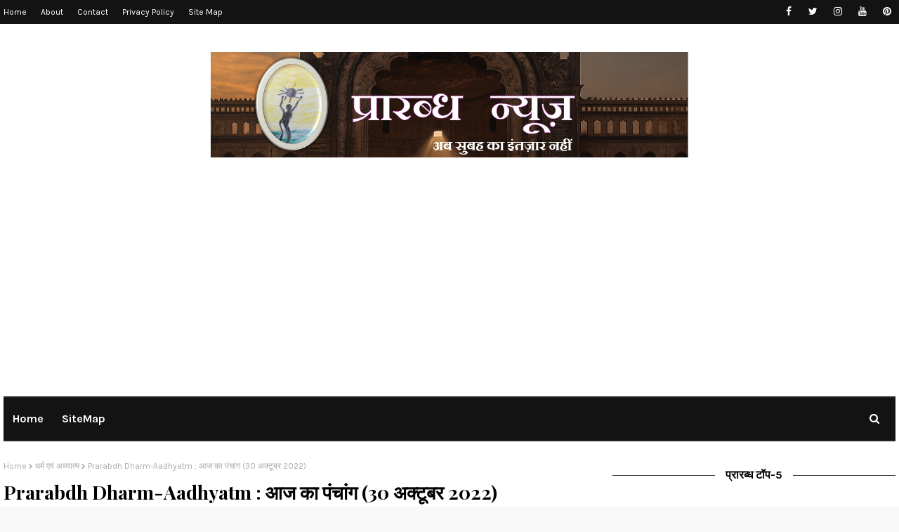

--- FILE ---
content_type: text/html; charset=UTF-8
request_url: https://www.prarabdhnews.com/2022/10/prarabdh-dharm-aadhyatm-30-2022.html
body_size: 65411
content:
<!DOCTYPE html>
<html class='ltr' dir='ltr' xmlns='http://www.w3.org/1999/xhtml' xmlns:b='http://www.google.com/2005/gml/b' xmlns:data='http://www.google.com/2005/gml/data' xmlns:expr='http://www.google.com/2005/gml/expr'>
<head>
<meta content='summary_large_image' name='twitter:card'/>
<meta content='@NewsPrarabdh' name='twitter:site'/>
<meta content='Prarabdh Dharm-Aadhyatm : आज का पंचांग (30 अक्टूबर 2022)' name='twitter:title'/>
<meta content='' name='twitter:description'/>
<meta content='https://blogger.googleusercontent.com/img/b/R29vZ2xl/AVvXsEib7kYjoab5nGNOGPjxfPfXRYlfN6c0xm_HjF44kuCxxQZmkyo2jEjz6mtZt6fO4Q0FYr6uojq5dYSt6i70j3nfajo69-E38wB-gMtZoZVOHl5phu9jMYTqqkZCk7v1FNQoSqUH2TAtvCk/s1600/1666326657673173-0.png' name='twitter:image'/>
<meta content='Prarabdh Dharm-Aadhyatm : आज का पंचांग (30 अक्टूबर 2022)' property='og:title'/>
<meta content='https://www.prarabdhnews.com/2022/10/prarabdh-dharm-aadhyatm-30-2022.html' property='og:url'/>
<meta content='article' property='og:type'/>
<script type='text/javascript'>
//<![CDATA[
var lazyadsslot = false;
window.addEventListener("scroll", function(){
    if ((document.documentElement.scrollTop != 0 && lazyadsslot == false) || (document.body.scrollTop != 0 && lazyadsslot == false)) {
        (function() {
            var ad = document.createElement('script'); ad.type = 'text/javascript'; ad.async = true;
            ad.src = 'https://pagead2.googlesyndication.com/pagead/js/adsbygoogle.js?client=ca-pub-5361789639887072';
            var sc = document.getElementsByTagName('script')[0]; sc.parentNode.insertBefore(ad, sc);
        })();
        lazyadsslot = true;
    }
}, true);
//]]>
</script>
<!-- Google tag (gtag.js) -->
<script async='async' src='https://www.googletagmanager.com/gtag/js?id=G-2Y7Q4XRF03'></script>
<meta content='width=device-width, initial-scale=1, minimum-scale=1, maximum-scale=1' name='viewport'/>
<title>Prarabdh Dharm-Aadhyatm : आज क&#2366; प&#2306;च&#2366;&#2306;ग (30 अक&#2381;ट&#2370;बर 2022)</title>
<meta content='text/html; charset=UTF-8' http-equiv='Content-Type'/>
<!-- Chrome, Firefox OS and Opera -->
<meta content='#f8f8f8' name='theme-color'/>
<!-- Windows Phone -->
<meta content='#f8f8f8' name='msapplication-navbutton-color'/>
<meta content='blogger' name='generator'/>
<link href='https://www.prarabdhnews.com/favicon.ico' rel='icon' type='image/x-icon'/>
<link href='https://www.prarabdhnews.com/2022/10/prarabdh-dharm-aadhyatm-30-2022.html' rel='canonical'/>
<link rel="alternate" type="application/atom+xml" title="Prarabdh News - Atom" href="https://www.prarabdhnews.com/feeds/posts/default" />
<link rel="alternate" type="application/rss+xml" title="Prarabdh News - RSS" href="https://www.prarabdhnews.com/feeds/posts/default?alt=rss" />
<link rel="service.post" type="application/atom+xml" title="Prarabdh News - Atom" href="https://www.blogger.com/feeds/4085494572838760174/posts/default" />

<link rel="alternate" type="application/atom+xml" title="Prarabdh News - Atom" href="https://www.prarabdhnews.com/feeds/3418051235418598312/comments/default" />
<!--Can't find substitution for tag [blog.ieCssRetrofitLinks]-->
<link href='https://blogger.googleusercontent.com/img/b/R29vZ2xl/AVvXsEib7kYjoab5nGNOGPjxfPfXRYlfN6c0xm_HjF44kuCxxQZmkyo2jEjz6mtZt6fO4Q0FYr6uojq5dYSt6i70j3nfajo69-E38wB-gMtZoZVOHl5phu9jMYTqqkZCk7v1FNQoSqUH2TAtvCk/s1600/1666326657673173-0.png' rel='image_src'/>
<meta content='https://www.prarabdhnews.com/2022/10/prarabdh-dharm-aadhyatm-30-2022.html' property='og:url'/>
<meta content='Prarabdh Dharm-Aadhyatm : आज का पंचांग (30 अक्टूबर 2022)' property='og:title'/>
<meta content='Breaking News,Research, Covid-19, Sports, Dharm,History , Katha, Poetry, Festivals , health ,new govt. vacancies, competitive news, current affairs' property='og:description'/>
<meta content='https://blogger.googleusercontent.com/img/b/R29vZ2xl/AVvXsEib7kYjoab5nGNOGPjxfPfXRYlfN6c0xm_HjF44kuCxxQZmkyo2jEjz6mtZt6fO4Q0FYr6uojq5dYSt6i70j3nfajo69-E38wB-gMtZoZVOHl5phu9jMYTqqkZCk7v1FNQoSqUH2TAtvCk/w1200-h630-p-k-no-nu/1666326657673173-0.png' property='og:image'/>
<!-- Google Fonts -->
<link href='https://fonts.googleapis.com/css2?family=Karla:ital,wght@0,400;0,700;1,400&family=Playfair+Display:wght@400;500;600;700&display=swap' rel='stylesheet'/>
<link href='https://stackpath.bootstrapcdn.com/font-awesome/4.7.0/css/font-awesome.min.css' rel='stylesheet'/>
<!-- Template Style CSS -->
<style id='page-skin-1' type='text/css'><!--
/*
-----------------------------------------------
Blogger Template Style
Name:        Sunshine
License:     Free Version
Version:     1.0
Author:      Way2Themes
Author Url:  https://www.way2themes.com/
----------------------------------------------- */
/*-- Reset CSS --*/
a,abbr,acronym,address,applet,b,big,blockquote,body,caption,center,cite,code,dd,del,dfn,div,dl,dt,em,fieldset,font,form,h1,h2,h3,h4,h5,h6,html,i,iframe,img,ins,kbd,label,legend,li,object,p,pre,q,s,samp,small,span,strike,strong,sub,sup,table,tbody,td,tfoot,th,thead,tr,tt,u,ul,var{
padding:0;
border:0;
outline:0;
vertical-align:baseline;
background:0 0;
text-decoration:none
}
#google_translate_element { clear: both; }.thread-expanded .thread-count a { display: none; }.comments .continue { display: none!important; }
form,textarea,input,button{
-webkit-appearance:none;
-moz-appearance:none;
appearance:none;
border-radius:0
}
dl,ul{
list-style-position:inside;
font-weight:400;
list-style:none
}
ul li{
list-style:none
}
caption,th{
text-align:center
}
img{
border:none;
position:relative
}
a,a:visited{
text-decoration:none
}
.clearfix{
clear:both
}
.section,.widget,.widget ul{
margin:0;
padding:0
}
a{
color:#ffcc0d
}
.post-body a:visited {
color:blue;
}
a img{
border:0
}
abbr{
text-decoration:none
}
.CSS_LIGHTBOX{
z-index:999999!important
}
.CSS_LIGHTBOX{z-index:999999!important}.CSS_LIGHTBOX_ATTRIBUTION_INDEX_CONTAINER .CSS_HCONT_CHILDREN_HOLDER > .CSS_LAYOUT_COMPONENT.CSS_HCONT_CHILD:first-child > .CSS_LAYOUT_COMPONENT{opacity:0}
.separator a{
clear:none!important;
float:none!important;
margin-left:0!important;
margin-right:0!important
}
#navbar-iframe,.widget-item-control,a.quickedit,.home-link,.feed-links{
display:none!important
}
.center{
display:table;
margin:0 auto;
position:relative
}
.widget > h2,.widget > h3{
display:none
}
/*-- Body Content CSS --*/
body{
background:#f8f8f8 url() repeat fixed top left;
background-color:#f8f8f8;
font-family:'Karla',sans-serif;
font-size:14px;
font-weight:400;
color:#333333;
word-wrap:break-word;
margin:0;
padding:0
}
#outer-wrapper{
margin:0 auto;
background-color:#fff;
box-shadow:0 0 5px rgba(0,0,0,.1)
}
.row{
width:1270px
}
#content-wrapper{
margin:30px auto 0;
overflow:hidden
}
#content-wrapper > .container{
margin:0 -15px
}
#main-wrapper{
float:left;
overflow:hidden;
width:66.66666667%;
box-sizing:border-box;
word-wrap:break-word;
padding:0 15px;
margin:0
}
#sidebar-wrapper{
float:right;
overflow:hidden;
width:33.33333333%;
box-sizing:border-box;
word-wrap:break-word;
padding:0 15px
}
.head-ads {
display: block;
background: #edcbaf;
}
.heade-ads h2 {
display: none;
}
.head-ads .widget {
width: 100%;
height: auto;
padding: 0px 0 0px;
margin: 0 auto;
text-align: center;
line-height: 0px;
}
.post-image-wrap{
position:relative;
display:block
}
.post-image-link,.about-author .avatar-container,.comments .avatar-image-container{
background-color:rgba(155,155,155,0.07);
color:transparent!important
}
.post-thumb{
display:block;
position:relative;
width:100%;
height:100%;
object-fit:cover;
object-position: center;
z-index:1;
opacity: 0;
transition:opacity .17s ease,transform .17s ease
}
.post-thumb.lazy-yard {
opacity: 1;
}
.post-image-link:hover .post-thumb,.post-image-wrap:hover .post-image-link .post-thumb,.hot-item-inner:hover .post-image-link .post-thumb{
opacity:.9
}
.post-title, #grid-wrapper .widget-title > h3{
font-family: 'Playfair Display', serif;
}
.post-title a{
display:block
}
#top-bar{
width:100%;
height:34px;
background-color:#131313;
overflow:hidden;
margin:0;
position:relative;
}
#top-bar .container{
margin:0 auto;
position: relative;
}
.top-bar-nav{
position:relative;
float:left;
display:block;
z-index:1;
}
.top-bar-nav .widget > .widget-title{
display:none
}
.top-bar-nav ul li{
float:left
}
.top-bar-nav ul li > a{
height:34px;
display:block;
color:#ffffff;
font-size:12px;
font-weight:400;
line-height:34px;
margin:0 10px 0 0;
padding:0 5px;
transition:color .17s
}
.top-bar-nav ul li:first-child > a{
padding:0 5px 0 0
}
.top-bar-nav ul > li:hover > a{
color:#ffcc0d
}
.top-bar-social{
position:relative;
float:right;
display:block
}
.top-bar-social .widget > .widget-title{
display:none
}
.top-bar-social ul > li{
float:left;
display:inline-block
}
.top-bar-social ul > li > a{
width: 25px;
display: block;
color: #ffffff;
text-decoration: none;
font-size: 14px;
text-align: center;
line-height: 25px;
padding: 0;
border-radius: 25px;
margin: 4px 0 0 10px;
transition: color .17s;
}
.top-bar-social ul > li:last-child > a{
}
.top-bar-social ul > li:hover > a{
color:#ffcc0d
}
.social a:before{
display:inline-block;
font-family:FontAwesome;
font-style:normal;
font-weight:400
}
.social .blogger a:before{
content:"\f37d"
}
.social .facebook a:before{
content:"\f09a"
}
.social .twitter a:before{
content:"\f099"
}
.social .gplus a:before{
content:"\f0d5"
}
.social .rss a:before{
content:"\f09e"
}
.social .youtube a:before{
content:"\f167"
}
.social .skype a:before{
content:"\f17e"
}
.social .stumbleupon a:before{
content:"\f1a4"
}
.social .tumblr a:before{
content:"\f173"
}
.social .vk a:before{
content:"\f189"
}
.social .stack-overflow a:before{
content:"\f16c"
}
.social .github a:before{
content:"\f09b"
}
.social .linkedin a:before{
content:"\f0e1"
}
.social .dribbble a:before{
content:"\f17d"
}
.social .soundcloud a:before{
content:"\f1be"
}
.social .behance a:before{
content:"\f1b4"
}
.social .digg a:before{
content:"\f1a6"
}
.social .instagram a:before{
content:"\f16d"
}
.social .pinterest a:before{
content:"\f0d2"
}
.social .twitch a:before{
content:"\f1e8"
}
.social .delicious a:before{
content:"\f1a5"
}
.social .codepen a:before{
content:"\f1cb"
}
.social .reddit a:before{
content:"\f1a1"
}
.social .whatsapp a:before{
content:"\f232"
}
.social .snapchat a:before{
content:"\f2ac"
}
.social .email a:before{
content:"\f0e0"
}
.social .external-link a:before{
content:"\f35d"
}
.social-color .blogger a{
background-color:#ff5722
}
.social-color .facebook a{
background-color:#3b5999
}
.social-color .twitter a{
background-color:#00acee
}
.social-color .gplus a{
background-color:#db4a39
}
.social-color .youtube a{
background-color:#f50000
}
.social-color .instagram a{
background:linear-gradient(15deg,#ffb13d,#dd277b,#4d5ed4)
}
.social-color .pinterest a{
background-color:#ca2127
}
.social-color .dribbble a{
background-color:#ea4c89
}
.social-color .linkedin a{
background-color:#0077b5
}
.social-color .tumblr a{
background-color:#365069
}
.social-color .twitch a{
background-color:#6441a5
}
.social-color .rss a{
background-color:#ffc200
}
.social-color .skype a{
background-color:#00aff0
}
.social-color .stumbleupon a{
background-color:#eb4823
}
.social-color .vk a{
background-color:#4a76a8
}
.social-color .stack-overflow a{
background-color:#f48024
}
.social-color .github a{
background-color:#24292e
}
.social-color .soundcloud a{
background:linear-gradient(#ff7400,#ff3400)
}
.social-color .behance a{
background-color:#191919
}
.social-color .digg a{
background-color:#1b1a19
}
.social-color .delicious a{
background-color:#0076e8
}
.social-color .codepen a{
background-color:#000
}
.social-color .reddit a{
background-color:#ff4500
}
.social-color .whatsapp a{
background-color:#3fbb50
}
.social-color .snapchat a{
background-color:#ffe700
}
.social-color .email a{
background-color:#888
}
.social-color .external-link a{
background-color:#202020
}
#header-wrap{
position:relative;
margin:0
}
.header-header{
background-color:#fff;
width:100%;
position:relative;
overflow:hidden;
padding:25px 0;
text-align:center;
}
.header-header .container{
position:relative;
margin:0 auto;
padding:0
}
.header-logo{
position:relative;
width:auto;
text-align:center;
display: inline-block;
max-height:150px;
margin:0;
padding:15px 0
}
.header-logo .header-image-wrapper{
display:block
}
.header-logo img{
max-width:100%;
max-height:150px;
margin:0
}
.header-logo h1{
color:#000000;
font-size:20px;
line-height:1.4em;
margin:0
}
.header-logo p{
font-size:12px;
margin:5px 0 0
}
.header-menu{
position:relative;
width:100%;
height:60px;
z-index:10;
font-size:13px;
margin:0
}
.header-menu .container{
background-color:#131313;
border-style: solid;
border-width: 2px 0 2px 0;
border-color: #232323;
box-sizing: border-box;
position:relative;
margin:0 auto;
padding:0
}
#main-menu .widget,#main-menu .widget > .widget-title{
display:none
}
#main-menu .show-menu{
display:block
}
#main-menu{
position:relative;
height:60px;
z-index:15
}
#main-menu ul > li{
float:left;
position:relative;
margin:0;
padding:0;
transition:background .17s
}
#main-menu ul > li > a{
position:relative;
color:#ffffff;
font-size:16px;
font-weight:700;
line-height:60px;
display:inline-block;
margin:0;
padding:0 13px;
transition:color .17s ease
}
#main-menu ul#main-menu-nav > li:first-child > a{
}
#main-menu ul#main-menu-nav > li > a{
text-transform:capitalize
}
#main-menu ul > li:hover > a{
color:#ffcc0d
}
#main-menu ul > li > ul{
position:absolute;
float:left;
left:0;
top:60px;
width:180px;
background-color:#232323;
z-index:99999;
margin-top:0;
padding:0;
border-bottom:2px solid #131313;
box-shadow:0 3px 5px rgba(0,0,0,0.2);
visibility:hidden;
opacity:0
}
#main-menu ul > li > ul > li > ul{
position:absolute;
float:left;
top:0;
left:100%;
margin:0
}
#main-menu ul > li > ul > li{
display:block;
float:none;
position:relative;
transition:all .17s ease
}
#main-menu ul > li > ul > li a{
display:block;
height:36px;
font-size:13px;
color:#ffffff;
font-weight:400;
line-height:36px;
box-sizing:border-box;
margin:0;
padding:0 15px;
border-bottom:1px dashed rgba(255,255,255,0.15);
transition:all .17s ease
}
#main-menu ul > li > ul > li:hover{
background-color:rgba(0,0,0,0.2)
}
#main-menu ul > li > ul > li:hover > a{
color:#ffcc0d
}
#main-menu ul > li > ul > li:last-child a{
border-bottom:0
}
#main-menu ul > li.has-sub > a:after{
content:'\f107';
float:right;
font-family:FontAwesome;
font-size:14px;
font-weight:400;
margin:0 0 0 3px
}
#main-menu ul > li > ul > li.has-sub > a:after{
content:'\f105';
float:right;
margin:0
}
#main-menu .mega-menu{
position:static!important
}
#main-menu .mega-menu > ul{
width:100%;
box-sizing:border-box;
padding:20px 10px
}
#main-menu .mega-menu > ul.mega-menu-inner{
overflow:hidden
}
#main-menu ul > li:hover > ul,#main-menu ul > li > ul > li:hover > ul{
visibility:visible;
opacity:1
}
#main-menu ul ul{
transition:all .17s ease
}
.mega-menu-inner .mega-item{
float:left;
width:25%;
box-sizing:border-box;
padding:0 10px
}
.mega-menu-inner .mega-content{
position:relative;
width:100%;
overflow:hidden;
padding:0
}
.mega-content .post-image-wrap{
width:100%;
height:140px;
overflow:hidden;
border-radius:4px
}
.mega-content .post-image-link{
width:100%;
height:100%;
z-index:1;
display:block;
position:relative;
overflow:hidden
}
.mega-content .post-title{
position:relative;
font-size:13px;
font-weight:400;
line-height:1.5em;
margin:7px 0 5px
}
.mega-content .post-title a{
display:block;
color:#ffffff;
transition:color .17s
}
.mega-content:hover .post-title a{
color:#000000
}
.no-posts{
float:left;
width:100%;
height:100px;
line-height:100px;
text-align:center
}
.mega-menu .no-posts{
line-height:60px;
color:#000000
}
.show-search,.hide-search{
position:absolute;
right:0;
top:0;
display:block;
width:60px;
height:60px;
line-height:60px;
z-index:20;
color:#ffffff;
font-size:15px;
text-align:center;
cursor:pointer;
transition:color .17s ease
}
.show-search:before{
content:"\f002";
font-family:FontAwesome;
font-weight:400
}
.hide-search:before{
content:"\f00d";
font-family:FontAwesome;
font-weight:400
}
.show-search:hover,.hide-search:hover{
color:#fff
}
#nav-search{
display:none;
position:absolute;
left:0;
top:0;
width:100%;
height:60px;
z-index:99;
background-color:#ffcc0d;
box-sizing:border-box;
padding:0
}
#nav-search .search-form{
width:100%;
height:60px;
background-color:rgba(0,0,0,0);
line-height:60px;
overflow:hidden;
padding:0
}
#nav-search .search-input{
width:100%;
height:60px;
font-family:inherit;
color:#ffffff;
margin:0;
padding:0 70px 0 15px;
background-color:rgba(0,0,0,0);
font-size:14px;
font-weight:400;
box-sizing:border-box;
border:0
}
#nav-search .search-input:focus{
color:#ffffff;
outline:none
}
.slide-menu-toggle{
display:none;
position:absolute;
line-height:60px;
height:60px;
width:60px;
top:0;
left:0;
font-family:FontAwesome;
color:#fff;
font-size:17px;
font-weight:400;
text-align:left;
cursor:pointer;
z-index:4;
padding:0
}
.slide-menu-toggle:before{
content:"\f0c9"
}
.nav-active .slide-menu-toggle:before{
content:"\f00d"
}
.mobile-menu{
display:none;
position:absolute;
top:58px;
left:0;
width:100%;
background-color:#202020;
box-sizing:border-box;
padding:20px;
border-top:1px solid rgba(255,255,255,0.08);
visibility:hidden;
opacity:0;
transform-origin:0 0;
transform:scaleY(0);
transition:all .17s ease
}
.nav-active .mobile-menu{
visibility:visible;
opacity:1;
transform:scaleY(1)
}
.mobile-menu > ul{
margin:0
}
.mobile-menu .m-sub{
display:none;
padding:0
}
.mobile-menu ul li{
position:relative;
display:block;
overflow:hidden;
float:left;
width:100%;
font-size:13px;
font-weight:700;
text-transform:uppercase;
line-height:38px;
margin:0;
padding:0;
border-top:1px dashed rgba(255,255,255,0.15)
}
.mobile-menu > ul li ul{
overflow:hidden
}
.mobile-menu > ul > li:first-child{
border-top:0
}
.mobile-menu ul li a{
color:#fff;
padding:0;
display:block;
transition:all .17s ease
}
.mobile-menu ul li.has-sub .submenu-toggle{
position:absolute;
top:0;
right:0;
color:#fff;
cursor:pointer
}
.mobile-menu ul li.has-sub .submenu-toggle:after{
content:'\f105';
font-family:FontAwesome;
font-weight:400;
float:right;
width:34px;
font-size:16px;
text-align:center;
transition:all .17s ease
}
.mobile-menu ul li.has-sub.show > .submenu-toggle:after{
transform:rotate(90deg)
}
.mobile-menu > ul > li > ul > li{
border-color:rgba(255,255,255,0.05)
}
.mobile-menu > ul > li > ul > li a{
font-size:13px;
text-transform:initial;
font-weight:400
}
.mobile-menu > ul > li > ul > li > a{
color:#fff;
opacity:.7;
padding:0 0 0 15px
}
.mobile-menu > ul > li > ul > li > ul > li{
border-color:rgba(255,255,255,0.02)
}
.mobile-menu > ul > li > ul > li > ul > li > a{
color:#fff;
opacity:.7;
padding:0 0 0 30px
}
.mobile-menu ul li a:hover,.mobile-menu ul > li > .submenu-toggle:hover{
color:#ffcc0d
}
.owl-carousel{
display:none;
width:100%;
-webkit-tap-highlight-color:transparent;
position:relative;
z-index:1
}
.owl-carousel .owl-stage{
position:relative;
-ms-touch-action:pan-Y
}
.owl-carousel .owl-stage:after{
content:".";
display:block;
clear:both;
visibility:hidden;
line-height:0;
height:0
}
.owl-carousel .owl-stage-outer{
position:relative;
overflow:hidden;
-webkit-transform:translate3d(0px,0px,0px)
}
.owl-carousel .owl-controls .owl-nav .owl-prev,.owl-carousel .owl-controls .owl-nav .owl-next,.owl-carousel .owl-controls .owl-dot{
cursor:pointer;
cursor:hand;
-webkit-user-select:none;
-khtml-user-select:none;
-moz-user-select:none;
-ms-user-select:none;
user-select:none
}
.owl-carousel.owl-loaded{
display:block
}
.owl-carousel.owl-loading{
opacity:0;
display:block
}
.owl-carousel.owl-hidden{
opacity:0
}
.owl-carousel .owl-refresh .owl-item{
display:none
}
.owl-carousel .owl-item{
position:relative;
min-height:1px;
float:left;
-webkit-backface-visibility:visible;
-webkit-tap-highlight-color:transparent;
-webkit-touch-callout:none;
-webkit-user-select:none;
-moz-user-select:none;
-ms-user-select:none;
user-select:none
}
.owl-carousel .owl-item img{
display:block;
width:100%;
-webkit-transform-style:preserve-3d;
transform-style:preserve-3d
}
.owl-carousel.owl-text-select-on .owl-item{
-webkit-user-select:auto;
-moz-user-select:auto;
-ms-user-select:auto;
user-select:auto
}
.owl-carousel .owl-grab{
cursor:move;
cursor:-webkit-grab;
cursor:-o-grab;
cursor:-ms-grab;
cursor:grab
}
.owl-carousel.owl-rtl{
direction:rtl
}
.owl-carousel.owl-rtl .owl-item{
float:right
}
.no-js .owl-carousel{
display:block
}
.owl-carousel .animated{
-webkit-animation-duration:1000ms;
animation-duration:1000ms;
-webkit-animation-fill-mode:both;
animation-fill-mode:both
}
.owl-carousel .owl-animated-in{
z-index:1
}
.owl-carousel .owl-animated-out{
z-index:0
}
.owl-height{
-webkit-transition:height 500ms ease-in-out;
-moz-transition:height 500ms ease-in-out;
-ms-transition:height 500ms ease-in-out;
-o-transition:height 500ms ease-in-out;
transition:height 500ms ease-in-out
}
.owl-prev,.owl-next{
position:relative;
float:left;
width:24px;
height:24px;
background-color:#fff;
font-family: FontAwesome;
text-rendering: auto;
-webkit-font-smoothing: antialiased;
-moz-osx-font-smoothing: grayscale;
font-size:11px;
line-height:23px;
font-weight:900;
color:#bdbdbd;
text-align:center;
cursor:pointer;
border:1px solid rgba(0,0,0,0.08);
box-sizing:border-box;
transition:all .25s ease
}
.owl-prev:before{
content:"\f053"
}
.owl-next:before{
content:"\f054"
}
.owl-prev:hover,.owl-next:hover{
background-color:#ffcc0d;
color:#fff;
border-color:#ffcc0d
}
@keyframes fadeInLeft {
from{
opacity:0;
transform:translate3d(-30px,0,0)
}
to{
opacity:1;
transform:none
}
}
@keyframes fadeOutLeft {
from{
opacity:1
}
to{
opacity:0;
transform:translate3d(-30px,0,0)
}
}
@keyframes fadeInRight {
from{
opacity:0;
transform:translate3d(30px,0,0)
}
to{
opacity:1;
transform:none
}
}
.fadeInRight{
animation-name:fadeInRight
}
@keyframes fadeOutRight {
from{
opacity:1
}
to{
opacity:0;
transform:translate3d(30px,0,0)
}
}
.fadeOutRight{
animation-name:fadeOutRight
}
.loader{
position:relative;
height:100%;
overflow:hidden;
display:block;
margin:0
}
.loader:after{
content:'';
position:absolute;
top:50%;
left:50%;
width:28px;
height:28px;
margin:-16px 0 0 -16px;
border:2px solid #ffcc0d;
border-right-color:rgba(155,155,155,0.2);
border-radius:100%;
animation:spinner 1.1s infinite linear;
transform-origin:center
}
@-webkit-keyframes spinner {
0%{
-webkit-transform:rotate(0deg);
transform:rotate(0deg)
}
to{
-webkit-transform:rotate(1turn);
transform:rotate(1turn)
}
}
@keyframes spinner {
0%{
-webkit-transform:rotate(0deg);
transform:rotate(0deg)
}
to{
-webkit-transform:rotate(1turn);
transform:rotate(1turn)
}
}
#slider-wrapper .show-slider{
display:block!important
}
#slider-wrapper .show-slider .widget-content{
position:relative;
height:500px;
overflow:hidden;
margin: 0 0 30px;
}
#slider-wrapper {
margin: 0 auto;
}
#slider-section .widget, #slider-section .widget > .widget-title {
display: none;
}
.main-slider{
position:relative;
overflow:hidden;
height:500px
}
.main-slider .slider-item{
position:relative;
float:left;
width:100%;
height:500px;
overflow:hidden;
box-sizing:border-box
}
.slider-item-inner{
position:relative;
float:left;
width:100%;
height:100%;
overflow:hidden;
display:block;
}
.main-slider .post-image-link{
width:100%;
height:100%;
position:relative;
overflow:hidden;
display:block
}
.main-slider .post-image-link:before {
content: '';
position: absolute;
left: 0;
right: 0;
bottom: 0;
height: 100%;
background: #000;
opacity: .5;
z-index: 2;
margin: 0;
}
.main-slider .post-info-wrap {
position: absolute;
top: 50%;
left: 50%;
max-width: 70%;
text-align: center;
overflow: hidden;
z-index: 5;
box-sizing: border-box;
padding: 10px;
opacity: 0;
transform: translate(-50%,-40%);
transition: transform .5s ease;
}
.main-slider .owl-item.active .post-info-wrap {
opacity: 1;
transform: translate(-50%,-50%);
}
.main-slider .post-info{
position: relative;
overflow: hidden;
display: block;
z-index: 10;
}
.main-slider .post-date{
font-size:11px;
color:#fff;
margin:0
}
.main-slider .post-title{
font-size: 38px;
font-weight: 500;
display: block;
line-height: 1.5;
margin: 0 0 5px;
}
.main-slider .post-title a{
color:#fff;
display:block
}
.main-slider .post-title a:hover{
text-decoration:underline
}
.main-slider .post-snippet {
color:#fff;
}
.show-slider .no-posts{
position:absolute;
top:calc(50% - 50px);
left:0;
width:100%;
text-align:center;
}
.main-slider .post-info .post-tag{
position:static;
display: inline-block;
height:20px;
background-color:#ffcc0d;
color:#fff;
font-size:12px;
font-weight:400;
text-transform:uppercase;
line-height:20px;
padding:0 8px;
margin:0 0 10px;
border:1px solid #ffcc0d;
transition:all .17s ease
}
.main-slider .post-info .post-tag:hover{
background-color:#202020;
color:#fff;
border-color:#202020
}
.main-slider .post-meta {
color: #aaaaaa;
font-size: 12px;
font-weight: 400;
line-height: 18px;
padding: 0 1px;
}
.main-slider .post-date {
font-size: 11px;
color: #fff;
margin: 0;
display: inline-block;
float:none;
}
.main-slider .owl-nav{
position:absolute;
top:calc(50% - 15px);
left:0;
right:0;
height:0
}
.main-slider .owl-prev,.main-slider .owl-next{
height:30px;
line-height:30px;
z-index:10;
border:0
}
.main-slider .owl-prev{
float:left;
left:0;
border-radius: 0 20px 20px 0;
}
.main-slider:hover .owl-prev{
left:0
}
.main-slider .owl-next{
float:right;
right:0;
border-radius: 20px 0 0 20px;
}
.main-slider:hover .owl-next{
right:0
}
#hot-wrapper{
margin:0 auto
}
#hot-section .widget,#hot-wrapper .widget-title{
display:none;
margin:30px 0 0;
}
#hot-section .show-hot{
display:block!important
}
#hot-section .show-hot .widget-content{
position:relative;
overflow:hidden;
height:520px;
margin:0;
float: left;
width: 100%;
}
.hot-loader{
position:relative;
height:100%;
overflow:hidden;
display:block
}
.hot-loader:after{
content:'';
position:absolute;
top:50%;
left:50%;
width:28px;
height:28px;
margin:-17px 0 0 -17px;
border:2px solid #ffcc0d;
border-right-color:#eaeaea;
border-radius:100%;
animation:spinner .8s infinite linear;
transform-origin:center
}
@-webkit-keyframes spinner {
0%{
-webkit-transform:rotate(0deg);
transform:rotate(0deg)
}
to{
-webkit-transform:rotate(1turn);
transform:rotate(1turn)
}
}
@keyframes spinner {
0%{
-webkit-transform:rotate(0deg);
transform:rotate(0deg)
}
to{
-webkit-transform:rotate(1turn);
transform:rotate(1turn)
}
}
ul.hot-posts{
position:relative;
overflow:hidden;
height:520px;
margin:0 -1px
}
.hot-posts .hot-item{
position:relative;
float:left;
width:calc(100% / 4);
height:198px;
overflow:hidden;
box-sizing:border-box;
padding:0 1px
}
.hot-posts .item-0,.hot-posts .item-1{
width:50%;
height:320px;
margin:0 0 2px
}
.hot-posts .item-0  {
height:100%;
}
.hot-item-inner{
position:relative;
float:left;
width:100%;
height:100%;
overflow:hidden;
display:block
}
.hot-posts .post-image-link{
width:100%;
height:100%;
position:relative;
overflow:hidden;
display:block
}
.hot-posts .post-image-link:before {
content: '';
position: absolute;
left: 0;
right: 0;
bottom: 0;
height: 100%;
background: #000;
opacity: .3;
z-index: 2;
margin: 0;
}
.hot-posts .post-info{
position:absolute;
bottom:0;
left:0;
width:100%;
background-image:linear-gradient(rgba(0,0,0,0),rgba(0,0,0,0.7));
overflow:hidden;
z-index:5;
box-sizing:border-box;
padding:30px 20px 20px
}
.hot-posts .post-tag{
position:relative;
display:inline-block;
top:0;
left:0
}
.hot-posts .post-title{
font-size:16px;
font-weight:600;
display:block;
line-height:1.4em;
margin:8px 0 7px
}
.hot-posts .item-0 .post-title{
font-size:32px
}
.hot-posts .item-1 .post-title{
font-size:26px
}
.hot-posts .post-title a{
color:#fff;
display:block
}
.hot-posts .post-meta{
font-size:11px;
color:#f0f0f0
}
.hot-posts .post-meta .post-author{
color:#f0f0f0
}
.show-hot .no-posts{
position:absolute;
top:calc(50% - 50px);
left:0;
width:100%
}
.post-meta{
overflow:hidden;
color:#aaa;
font-size:13px;
font-weight:400;
padding:0 1px
}
.post-meta .post-author,.post-meta .post-date, .post-meta .post-comments{
display:inline-block;
margin:0
}
.post-meta .post-author, .post-meta .post-date {
}
.post-meta .post-author:before{
content:'by';
margin:0 4px 0 0
}
.post-meta .post-comments:before {
content: "\f075";
font-family: FontAwesome;
font-size: 11px;
font-weight: 400;
font-style: normal;
vertical-align: middle;
margin: 0 5px;
color:#000000;
}
.post-author{
font-weight:700
}
.post-meta a{
color:#000000;
transition:color .17s
}
.hot-posts .post-meta a {
color:#ffffff;
}
.post-meta a:hover{
color:#ffcc0d
}
.queryMessage{
overflow:hidden;
background-color:#f2f2f2;
color:#000000;
font-size:13px;
font-weight:400;
padding:8px 10px;
margin:0 0 25px
}
.queryMessage .query-info{
margin:0 5px
}
.queryMessage .search-query,.queryMessage .search-label{
font-weight:700;
text-transform:uppercase
}
.queryMessage .search-query:before,.queryMessage .search-label:before{
content:"\201c"
}
.queryMessage .search-query:after,.queryMessage .search-label:after{
content:"\201d"
}
.queryMessage a.show-more{
float:right;
color:#ffcc0d;
text-decoration:underline;
transition:opacity .17s
}
.queryMessage a.show-more:hover{
opacity:.8
}
.queryEmpty{
font-size:13px;
font-weight:400;
padding:10px 0;
margin:0 0 25px;
text-align:center
}
.title-wrap{
position:relative;
float:left;
width:100%;
height:28px;
display:block;
margin:0 0 20px;
border-bottom:2px solid #ffcc0d
}
.title-wrap > h3{
position:relative;
float:left;
height:28px;
background-color:#ffcc0d;
font-size:12px;
color:#fff;
font-weight:700;
line-height:30px;
text-transform:uppercase;
padding:0 15px;
margin:0;
border-radius:2px 2px 0 0
}
.custom-widget li{
overflow:hidden;
margin:20px 0 0
}
.custom-widget li:first-child{
padding:0;
margin:0;
border:0
}
.custom-widget .post-image-link{
position:relative;
width:80px;
height:60px;
float:left;
overflow:hidden;
display:block;
vertical-align:middle;
margin:0 12px 0 0;
border-radius:4px
}
.custom-widget .post-info{
overflow:hidden
}
.custom-widget .post-title{
overflow:hidden;
font-size:13px;
font-weight:400;
line-height:1.5em;
margin:0 0 3px
}
.custom-widget .post-title a{
display:block;
color:#000000;
transition:color .17s
}
.custom-widget li:hover .post-title a{
color:#ffcc0d
}
.home-ad .widget > .widget-title{
display:none
}
.home-ad .widget{
width:728px;
max-width:100%;
margin:0 auto
}
.home-ad .widget .widget-content{
position:relative;
width:100%;
max-height:90px;
overflow:hidden;
line-height:1;
margin:30px 0 0
}
.index-post-wrap{
position:relative;
float:left;
width:100%;
}
.blog-post{
display:block;
overflow:hidden;
word-wrap:break-word
}
.grid-posts {
display: grid;
grid-template-columns: repeat(2,1fr);
grid-gap: 20px;
}
.index-post{
display: flex;
flex-direction: column;
margin:0 0 30px;
padding: 0;
}
.index-post .post-image-wrap{
width:100%;
height:320px;
overflow:hidden;
margin:0 0 20px 0;
border-radius:4px
}
.index-post .post-image-wrap .post-image-link{
width:100%;
height:100%;
position:relative;
display:block;
z-index:1;
overflow:hidden
}
.post-tag{
position:absolute;
top:15px;
left:15px;
height:20px;
z-index:5;
background-color:#ffcc0d;
color:#fff;
font-size:10px;
line-height:20px;
font-weight:700;
text-transform:uppercase;
padding:0 7px;
border-radius:2px
}
.index-post .post-info{
overflow:hidden;
padding:0;
box-sizing: border-box;
}
.index-post .post-info > h2{
font-size:26px;
font-weight:600;
line-height:1.3;
text-decoration:none;
margin:0 0 10px;
}
.index-post .post-info > h2 > a{
display:block;
color:#000000;
transition:color .17s
}
.index-post .post-info > h2:hover > a{
color:#ffcc0d
}
.widget iframe,.widget img{
max-width:100%
}
.date-header{
display:block;
overflow:hidden;
font-weight:400;
margin:0!important;
padding:0
}
.index-post .post-meta{
margin:0 0 10px
}
.post-snippet{
position:relative;
display:block;
overflow:hidden;
font-size:16px;
line-height:1.6em;
font-weight:400;
margin:7px 0 0
}
.index-post .post-snippet {
margin: 0;
}
a.read-more{
display:inline-block;
background-color:#000000;
color:#fff;
height:28px;
font-size:13px;
font-weight:600;
line-height:28px;
padding:0 15px;
margin:12px 0 0;
border-radius:2px;
transition:background .17s ease
}
a.read-more:hover{
background-color:#ffcc0d
}
#breadcrumb{
font-size:12px;
font-weight:400;
color:#aaa;
margin:0 0 10px
}
#breadcrumb a{
color:#aaa;
transition:color .17s
}
#breadcrumb a:hover{
color:#ffcc0d
}
#breadcrumb a,#breadcrumb em{
display:inline-block
}
#breadcrumb .delimiter:after{
content:'\f054';
font-family:FontAwesome;
font-size:8px;
font-weight:400;
font-style:normal;
vertical-align:middle;
margin:0 3px
}
.item-post h1.post-title{
color:#000000;
font-size:27px;
line-height:1.5em;
font-weight:700;
position:relative;
display:block;
margin:10px 0;
padding:0
}
.static_page .item-post h1.post-title{
margin:0
}
.item-post .post-body{
width:100%;
font-size:15px;
line-height:1.5em;
overflow:hidden;
padding:20px 0 0;
margin:10px 0 0;
border-top:1px dashed #ebebeb
}
.static_page .item-post .post-body{
padding:20px 0
}
.item-post .post-outer{
padding:0
}
.item-post .post-body img{
max-width:100%
}
.main .widget{
margin:0
}
.main .Blog{
border-bottom-width:0
}
.post-footer{
position:relative;
float:left;
width:100%;
margin:20px 0 0
}
.inline-ad{
position:relative;
display:block;
max-height:60px;
margin:0 0 30px
}
.inline-ad > ins{
display:block!important;
margin:0 auto!important
}
.item .inline-ad{
float:left;
width:100%;
margin:20px 0 0
}
.item-post-wrap > .inline-ad{
margin:0 0 20px
}
.post-labels{
overflow:hidden;
height:auto;
position:relative;
margin:0 0 20px;
padding:0
}
.post-labels span,.post-labels a{
float:left;
height:22px;
background-color:#f2f2f2;
color:#000000;
font-size:12px;
line-height:22px;
font-weight:400;
margin:0;
padding:0 10px;
border-radius:2px
}
.post-labels span{
background-color:#ffcc0d;
color:#fff
}
.post-labels a{
margin:0 0 0 5px;
transition:all .17s ease
}
.post-labels a:hover{
background-color:#ffcc0d;
color:#fff;
border-color:#ffcc0d
}
.post-reactions{
height:28px;
display:block;
margin:0 0 15px
}
.post-reactions span{
float:left;
color:#000000;
font-size:11px;
line-height:25px;
text-transform:uppercase;
font-weight:700
}
.reactions-inner{
float:left;
margin:0;
height:28px
}
.post-share{
position:relative;
overflow:hidden;
line-height:0;
margin:0 0 30px
}
ul.share-links{
position:relative
}
.share-links li{
width:32px;
float:left;
box-sizing:border-box;
margin:0 5px 0 0
}
.share-links li.facebook,.share-links li.twitter{
width:20%
}
.share-links li a{
float:left;
display:inline-block;
cursor:pointer;
width:100%;
height:32px;
line-height:32px;
color:#fff;
font-weight:400;
font-size:13px;
text-align:center;
box-sizing:border-box;
opacity:1;
border-radius:2px;
transition:all .17s ease
}
.share-links li.whatsapp-mobile{
display:none
}
.is-mobile li.whatsapp-desktop{
display:none
}
.is-mobile li.whatsapp-mobile{
display:inline-block
}
.share-links li a:before{
float:left;
display:block;
width:32px;
background-color:rgba(0,0,0,0.05);
text-align:center;
line-height:32px
}
.share-links li a:hover{
opacity:.8
}
ul.post-nav{
position:relative;
overflow:hidden;
display:block;
margin:0 0 30px
}
.post-nav li{
display:inline-block;
width:50%
}
.post-nav .post-prev{
float:left;
text-align:left;
box-sizing:border-box;
padding:0 10px
}
.post-nav .post-next{
float:right;
text-align:right;
box-sizing:border-box;
padding:0 10px
}
.post-nav li a{
color:#000000;
line-height:1.4em;
display:block;
overflow:hidden;
transition:color .17s
}
.post-nav li:hover a{
color:#ffcc0d
}
.post-nav li span{
display:block;
font-size:11px;
color:#aaa;
font-weight:700;
text-transform:uppercase;
padding:0 0 2px
}
.post-nav .post-prev span:before{
content:"\f053";
float:left;
font-family:FontAwesome;
font-size:10px;
font-weight:400;
text-transform:none;
margin:0 2px 0 0
}
.post-nav .post-next span:after{
content:"\f054";
float:right;
font-family:FontAwesome;
font-size:10px;
font-weight:400;
text-transform:none;
margin:0 0 0 2px
}
.post-nav p{
font-size:12px;
font-weight:400;
line-height:1.4em;
margin:0
}
.post-nav .post-nav-active p{
color:#aaa
}
.about-author{
position:relative;
display:block;
overflow:hidden;
background-color:#f9f9f9;
padding:20px;
margin:0 0 30px;
border:1px solid #f0f0f0
}
.about-author .avatar-container{
position:relative;
float:left;
width:80px;
height:80px;
background-color:rgba(255,255,255,0.05);
overflow:hidden;
margin:0 15px 0 0
}
.about-author .author-avatar{
float:left;
width:100%;
height:100%
}
.author-name{
overflow:hidden;
display:inline-block;
font-size:12px;
font-weight:700;
text-transform:uppercase;
line-height:14px;
margin:7px 0 3px
}
.author-name span{
color:#000000
}
.author-name a{
color:#ffcc0d;
transition:opacity .17s
}
.author-name a:hover{
opacity:.8
}
.author-description{
display:block;
overflow:hidden;
font-size:12px;
font-weight:400;
line-height:1.6em
}
.author-description a:hover{
text-decoration:underline
}
#related-wrap{
overflow:hidden;
margin:0 0 30px
}
#related-wrap .related-tag{
display:none
}
.related-ready{
float:left;
width:100%
}
.related-ready .loader{
height:178px
}
ul.related-posts{
position:relative;
overflow:hidden;
margin:0 -10px;
padding:0
}
.related-posts .related-item{
width:33.33333333%;
position:relative;
overflow:hidden;
float:left;
display:block;
box-sizing:border-box;
padding:0 10px;
margin:0
}
.related-posts .post-image-link{
width:100%;
height:130px;
position:relative;
overflow:hidden;
display:block;
border-radius:4px
}
.related-posts .post-title{
font-size:13px;
font-weight:400;
line-height:1.5em;
display:block;
margin:7px 0 5px
}
.related-posts .post-title a{
color:#000000;
transition:color .17s
}
.related-posts .related-item:hover .post-title a{
color:#ffcc0d
}
#blog-pager{
float:left;
width:100%;
overflow:hidden;
clear:both;
margin:0 0 30px
}
.blog-pager a,.blog-pager span{
float:left;
display:block;
min-width:30px;
height:30px;
background-color:#f2f2f2;
color:#000000;
font-size:13px;
font-weight:700;
line-height:30px;
text-align:center;
box-sizing:border-box;
padding:0 10px;
margin:0 5px 0 0;
border-radius:2px;
transition:all .17s ease
}
.blog-pager span.page-dots{
min-width:20px;
background-color:#fff;
font-size:16px;
color:#333333;
font-weight:400;
line-height:32px;
padding:0
}
.blog-pager .page-of{
display:none;
width:auto;
float:right;
border-color:rgba(0,0,0,0);
margin:0
}
.blog-pager .page-active,.blog-pager a:hover{
background-color:#ffcc0d;
color:#fff;
border-color:#ffcc0d
}
.blog-pager .page-prev:before,.blog-pager .page-next:before{
font-family:FontAwesome;
font-size:11px;
font-weight:400
}
.blog-pager .page-prev:before{
content:'\f053'
}
.blog-pager .page-next:before{
content:'\f054'
}
.blog-pager .blog-pager-newer-link,.blog-pager .blog-pager-older-link{
float:left;
display:inline-block;
width:auto;
padding:0 10px;
margin:0
}
.blog-pager .blog-pager-older-link{
float:right
}
.archive #blog-pager,.home .blog-pager .blog-pager-newer-link,.home .blog-pager .blog-pager-older-link{
display:none
}
.blog-post-comments{
display:none
}
.blog-post-comments .comments-title{
margin:0 0 20px
}
.comments-system-disqus .comments-title,.comments-system-facebook .comments-title{
margin:0
}
#comments{
margin:0
}
#gpluscomments{
float:left!important;
width:100%!important;
margin:0 0 25px!important
}
#gpluscomments iframe{
float:left!important;
width:100%
}
.comments{
display:block;
clear:both;
margin:0;
color:#000000
}
.comments .comment-thread > ol{
padding:0
}
.comments > h3{
font-size:13px;
font-weight:400;
font-style:italic;
padding-top:1px
}
.comments .comments-content .comment{
list-style:none;
margin:0;
padding:0 0 8px
}
.comments .comments-content .comment:first-child{
padding-top:0
}
.facebook-tab,.fb_iframe_widget_fluid span,.fb_iframe_widget iframe{
width:100%!important
}
.comments .item-control{
position:static
}
.comments .avatar-image-container{
float:left;
overflow:hidden;
position:absolute
}
.comments .avatar-image-container,.comments .avatar-image-container img{
height:35px;
max-height:35px;
width:35px;
max-width:35px;
border-radius:100%
}
.comments .comment-block{
overflow:hidden;
padding:0 0 10px
}
.comments .comment-block,.comments .comments-content .comment-replies{
margin:0 0 0 50px
}
.comments .comments-content .inline-thread{
padding:0
}
.comments .comment-actions{
float:left;
width:100%;
position:relative;
margin:0
}
.comments .comments-content .comment-header{
font-size:15px;
display:block;
overflow:hidden;
clear:both;
margin:0 0 3px;
padding:0 0 5px;
border-bottom:1px dashed #d6d6d6
}
.comments .comments-content .comment-header a{
color:#000000;
transition:color .17s
}
.comments .comments-content .comment-header a:hover{
color:#ffcc0d
}
.comments .comments-content .user{
font-style:normal;
font-weight:700;
display:block
}
.comments .comments-content .icon.blog-author{
display:none
}
.comments .comments-content .comment-content{
float:left;
font-size:13px;
color:#5E5E5E;
font-weight:400;
text-align:left;
line-height:1.4em;
margin:5px 0 9px
}
.comments .comment .comment-actions a{
margin-right:5px;
padding:2px 5px;
color:#000000;
font-weight:400;
background-color:#f2f2f2;
font-size:10px;
transition:all .17s ease
}
.comments .comment .comment-actions a:hover{
color:#fff;
background-color:#ffcc0d;
border-color:#ffcc0d;
text-decoration:none
}
.comments .comments-content .datetime{
float:left;
font-size:11px;
font-weight:400;
color:#aaa;
position:relative;
padding:0 1px;
margin:4px 0 0;
display:block
}
.comments .comments-content .datetime a,.comments .comments-content .datetime a:hover{
color:#aaa
}
.comments .thread-toggle{
margin-bottom:4px
}
.comments .thread-toggle .thread-arrow{
height:7px;
margin:0 3px 2px 0
}
.comments .thread-count a,.comments .continue a{
transition:opacity .17s
}
.comments .thread-count a:hover,.comments .continue a:hover{
opacity:.8
}
.comments .thread-expanded{
padding:5px 0 0
}
.comments .thread-chrome.thread-collapsed{
display:none
}
.thread-arrow:before{
content:'';
font-family:FontAwesome;
color:#000000;
font-weight:400;
margin:0 2px 0 0
}
.comments .thread-expanded .thread-arrow:before{
content:'\f0d7'
}
.comments .thread-collapsed .thread-arrow:before{
content:'\f0da'
}
.comments .comments-content .comment-thread{
margin:0
}
.comments .continue a{
padding:0 0 0 60px;
font-weight:400
}
.comments .comments-content .loadmore.loaded{
margin:0;
padding:0
}
.comments .comment-replybox-thread{
margin:0
}
.comments .comments-content .loadmore,.comments .comments-content .loadmore.loaded{
display:none
}
#comment-editor{
margin:0 0 20px
}
.post-body h1,.post-body h2,.post-body h3,.post-body h4,.post-body h5,.post-body h6{
color:#000000;
font-weight:700;
margin:0 0 15px
}
.post-body h1,.post-body h2{
font-size:24px
}
.post-body h3{
font-size:21px
}
.post-body h4{
font-size:18px
}
.post-body h5{
font-size:16px
}
.post-body h6{
font-size:13px
}
blockquote{
font-style:italic;
padding:10px;
margin:0;
border-left:4px solid #ffcc0d
}
blockquote:before,blockquote:after{
display:inline-block;
font-family:FontAwesome;
font-style:normal;
font-weight:400;
color:#aaa;
line-height:1
}
blockquote:before{
content:'\f10d';
margin:0 10px 0 0
}
blockquote:after{
content:'\f10e';
margin:0 0 0 10px
}
.widget .post-body ul,.widget .post-body ol{
line-height:1.5;
font-weight:400
}
.widget .post-body li{
margin:5px 0;
padding:0;
line-height:1.5
}
.post-body ul{
padding:0 0 0 20px
}
.post-body ul li:before{
content:"\f105";
font-family:FontAwesome;
font-size:13px;
font-weight:400;
margin:0 5px 0 0
}
.post-body u{
text-decoration:underline
}
.post-body a{
transition:color .17s ease
}
.post-body strike{
text-decoration:line-through
}
.contact-form{
overflow:hidden
}
.contact-form .widget-title{
display:none
}
.contact-form .contact-form-name{
width:calc(50% - 5px)
}
.contact-form .contact-form-email{
width:calc(50% - 5px);
float:right
}
.sidebar {
}
.sidebar .widget{
position:relative;
overflow:hidden;
background-color:#fff;
box-sizing:border-box;
padding:0;
margin:0 0 30px
}
.sidebar .widget-title{
position: relative;
float: left;
text-align:center;
width: 100%;
height: 40px;
background-color:#ffffff;
display: block;
margin: 0 0 25px;
}
.sidebar .widget-title > h3{
display: inline-block;
height: 40px;
font-size: 16px;
color: #000000;
background-color: #ffffff;
font-weight: 700;
line-height: 40px;
text-transform: capitalize;
text-align: center;
padding: 0 15px;
margin: 0;
position: relative;
}
.sidebar .widget-title:before, .sidebar .widget-title:after {
content: "";
position: absolute;
top: 50%;
border-bottom: 1px solid;
border-color: ##131313;
width: 100%;
margin: 0;
left: 0;
right:0;
}
.sidebar .widget-title:before {
right: 100%;
}
.sidebar .widget-title:after {
left:100%;
}
.sidebar .widget-content{
float:left;
width:100%;
margin:0
}
ul.social-counter{
margin:0 -5px
}
.social-counter li{
float:left;
width:25%;
box-sizing:border-box;
padding:0 5px;
margin:10px 0 0
}
.social-counter li:nth-child(1),.social-counter li:nth-child(2),.social-counter li:nth-child(3),.social-counter li:nth-child(4){
margin-top:0
}
.social-counter li a{
display:block;
height:40px;
font-size:22px;
color:#fff;
text-align:center;
line-height:40px;
border-radius:2px;
transition:opacity .17s
}
.social-counter li a:hover{
opacity:.8
}
.list-label li{
position:relative;
display:block;
padding:7px 0;
border-top:1px dotted #ebebeb
}
.list-label li:first-child{
padding-top:0;
border-top:0
}
.list-label li:last-child{
padding-bottom:0;
border-bottom:0
}
.list-label li a{
display:block;
color:#000000;
font-size:12px;
font-weight:400;
text-transform:capitalize;
transition:color .17s
}
.list-label li a:before{
content:"\f054";
float:left;
color:#000000;
font-weight:400;
font-family:FontAwesome;
font-size:6px;
margin:5px 3px 0 0;
transition:color .17s
}
.list-label li a:hover{
color:#ffcc0d
}
.list-label .label-count{
position:relative;
float:right;
width:16px;
height:16px;
background-color:#ffcc0d;
color:#fff;
font-size:11px;
font-weight:400;
text-align:center;
line-height:16px;
border-radius:2px
}
.cloud-label li{
position:relative;
float:left;
margin:0 5px 5px 0
}
.cloud-label li a{
display:block;
height:26px;
background-color:#f2f2f2;
color:#000000;
font-size:12px;
line-height:26px;
font-weight:400;
padding:0 10px;
border-radius:2px;
transition:all .17s ease
}
.cloud-label li a:hover{
color:#fff;
background-color:#ffcc0d
}
.cloud-label .label-count{
display:none
}
.sidebar .FollowByEmail > .widget-title > h3{
margin:0
}
.FollowByEmail .widget-content{
position:relative;
overflow:hidden;
background-color:#f9f9f9;
text-align:center;
font-weight:400;
box-sizing:border-box;
padding:20px;
border-radius:2px;
border:1px solid #f0f0f0
}
.FollowByEmail .widget-content > h3{
font-size:18px;
color:#000000;
font-weight:700;
text-transform:uppercase;
margin:0 0 13px
}
.FollowByEmail .before-text{
font-size:13px;
line-height:1.5em;
margin:0 0 15px;
display:block;
padding:0 10px;
overflow:hidden
}
.FollowByEmail .widget-content:after{
content:'\f0e0';
position:absolute;
right:-15px;
top:-15px;
font-family:FontAwesome;
font-size:50px;
color:#f0f0f0;
transform:rotate(21deg)
}
.FollowByEmail .follow-by-email-inner{
position:relative
}
.FollowByEmail .follow-by-email-inner .follow-by-email-address{
width:100%;
height:32px;
color:#000000;
font-size:11px;
font-family:inherit;
padding:0 10px;
margin:0 0 10px;
box-sizing:border-box;
border:1px solid #f0f0f0;
border-radius:2px;
transition:ease .17s
}
.FollowByEmail .follow-by-email-inner .follow-by-email-submit{
width:100%;
height:32px;
font-family:inherit;
font-size:11px;
color:#fff;
background-color:#ffcc0d;
text-transform:uppercase;
text-align:center;
font-weight:700;
cursor:pointer;
margin:0;
border:0;
border-radius:2px;
transition:opacity .17s ease
}
.FollowByEmail .follow-by-email-inner .follow-by-email-submit:hover{
opacity:.85
}
#ArchiveList ul.flat li{
color:#000000;
font-size:13px;
font-weight:400;
padding:7px 0;
border-bottom:1px dotted #eaeaea
}
#ArchiveList ul.flat li:first-child{
padding-top:0
}
#ArchiveList ul.flat li:last-child{
padding-bottom:0;
border-bottom:0
}
#ArchiveList .flat li > a{
display:block;
color:#000000;
transition:color .17s
}
#ArchiveList .flat li > a:hover{
color:#ffcc0d
}
#ArchiveList .flat li > a:before{
content:"\f054";
float:left;
color:#161619;
font-weight:400;
font-family:FontAwesome;
font-size:6px;
margin:5px 4px 0 0;
display:inline-block;
transition:color .17s
}
#ArchiveList .flat li > a > span{
position:relative;
float:right;
width:16px;
height:16px;
background-color:#ffcc0d;
color:#fff;
font-size:11px;
font-weight:400;
text-align:center;
line-height:16px;
border-radius:2px
}
.PopularPosts .post{
overflow:hidden;
margin:20px 0 0
}
.PopularPosts .post:first-child{
padding:0;
margin:0;
border:0
}
.PopularPosts .post-image-link{
position:relative;
width:80px;
height:60px;
float:left;
overflow:hidden;
display:block;
vertical-align:middle;
margin:0 12px 0 0;
border-radius:4px
}
.PopularPosts .post-info{
overflow:hidden
}
.PopularPosts .post-title{
font-size:13px;
font-weight:400;
line-height:1.5em;
margin:0 0 3px
}
.PopularPosts .post-title a{
display:block;
color:#000000;
transition:color .17s
}
.PopularPosts .post:hover .post-title a{
color:#ffcc0d
}
.PopularPosts .post-date:before{
font-size:10px
}
.FeaturedPost .post-image-link{
display:block;
position:relative;
width:100%;
height:180px;
overflow:hidden;
margin:0 0 10px;
border-radius:4px
}
.FeaturedPost .post-title{
font-size:16px;
overflow:hidden;
font-weight:400;
line-height:1.5em;
margin:0 0 5px
}
.FeaturedPost .post-title a{
color:#000000;
display:block;
transition:color .17s ease
}
.FeaturedPost .post-title a:hover{
color:#ffcc0d
}
.Text{
font-size:13px
}
.contact-form-widget form{
font-weight:400
}
.contact-form-name{
float:left;
width:100%;
height:30px;
font-family:inherit;
font-size:13px;
line-height:30px;
box-sizing:border-box;
padding:5px 10px;
margin:0 0 10px;
border:1px solid #ebebeb;
border-radius:2px
}
.contact-form-email{
float:left;
width:100%;
height:30px;
font-family:inherit;
font-size:13px;
line-height:30px;
box-sizing:border-box;
padding:5px 10px;
margin:0 0 10px;
border:1px solid #ebebeb;
border-radius:2px
}
.contact-form-email-message{
float:left;
width:100%;
font-family:inherit;
font-size:13px;
box-sizing:border-box;
padding:5px 10px;
margin:0 0 10px;
border:1px solid #ebebeb;
border-radius:2px
}
.contact-form-button-submit{
float:left;
width:100%;
height:30px;
background-color:#ffcc0d;
font-size:13px;
color:#fff;
line-height:30px;
cursor:pointer;
box-sizing:border-box;
padding:0 10px;
margin:0;
border:0;
border-radius:2px;
transition:background .17s ease
}
.contact-form-button-submit:hover{
background-color:#202020
}
.contact-form-error-message-with-border{
float:left;
width:100%;
background-color:#fbe5e5;
font-size:11px;
text-align:center;
line-height:11px;
padding:3px 0;
margin:10px 0;
box-sizing:border-box;
border:1px solid #fc6262
}
.contact-form-success-message-with-border{
float:left;
width:100%;
background-color:#eaf6ff;
font-size:11px;
text-align:center;
line-height:11px;
padding:3px 0;
margin:10px 0;
box-sizing:border-box;
border:1px solid #5ab6f9
}
.contact-form-cross{
margin:0 0 0 3px
}
.contact-form-error-message,.contact-form-success-message{
margin:0
}
.BlogSearch .search-input{
float:left;
width:75%;
height:30px;
background-color:#fff;
font-weight:400;
font-size:13px;
line-height:30px;
box-sizing:border-box;
padding:5px 10px;
border:1px solid #ebebeb;
border-right-width:0;
border-radius:2px 0 0 2px
}
.BlogSearch .search-action{
float:right;
width:25%;
height:30px;
font-family:inherit;
font-size:13px;
line-height:30px;
cursor:pointer;
box-sizing:border-box;
background-color:#ffcc0d;
color:#fff;
padding:0 5px;
border:0;
border-radius:0 2px 2px 0;
transition:background .17s ease
}
.BlogSearch .search-action:hover{
background-color:#202020
}
.Profile .profile-img{
float:left;
width:80px;
height:80px;
margin:0 15px 0 0;
transition:all .17s ease
}
.Profile .profile-datablock{
margin:0
}
.Profile .profile-data .g-profile{
display:block;
font-size:18px;
color:#000000;
font-weight:700;
margin:0 0 5px;
transition:color .17s ease
}
.Profile .profile-data .g-profile:hover{
color:#ffcc0d
}
.Profile .profile-info > .profile-link{
color:#000000;
font-size:11px;
margin:5px 0 0;
transition:color .17s ease
}
.Profile .profile-info > .profile-link:hover{
color:#ffcc0d
}
.Profile .profile-datablock .profile-textblock{
display:none
}
.common-widget .LinkList ul li,.common-widget .PageList ul li{
width:calc(50% - 5px);
padding:7px 0 0
}
.common-widget .LinkList ul li:nth-child(odd),.common-widget .PageList ul li:nth-child(odd){
float:left
}
.common-widget .LinkList ul li:nth-child(even),.common-widget .PageList ul li:nth-child(even){
float:right
}
.common-widget .LinkList ul li a,.common-widget .PageList ul li a{
display:block;
color:#000000;
font-size:13px;
font-weight:400;
transition:color .17s ease
}
.common-widget .LinkList ul li a:hover,.common-widget .PageList ul li a:hover{
color:#ffcc0d
}
.common-widget .LinkList ul li:first-child,.common-widget .LinkList ul li:nth-child(2),.common-widget .PageList ul li:first-child,.common-widget .PageList ul li:nth-child(2){
padding:0
}
#grid-wrapper {
overflow: hidden;
margin: 30px 0;
}
#grid-wrapper .container {
margin: 0 auto;
}
#grid-wrapper .widget-title {
position: relative;
overflow:hidden;
float: left;
text-align:center;
width: 100%;
height: 60px;
background-color: #ffffff;
display: block;
margin: 0 0 25px;
}
#grid-wrapper .widget-title > h3 {
display: inline-block;
height: 60px;
font-size: 26px;
color: #000000;
background-color: #ffffff;
font-weight: 700;
line-height: 60px;
text-transform: capitalize;
text-align: center;
padding: 0 15px;
margin: 0;
position: relative;
}
#grid-wrapper .widget-title:before, #grid-wrapper .widget-title:after {
content: "";
position: absolute;
top: 50%;
border-bottom: 1px solid;
border-color: #131313;
width: 100%;
margin: 0;
left: 0;
right:0;
}
#grid-wrapper .widget-title:before{
right: 100%;
}
#grid-wrapper .widget-title:after{
left:100%;
}
#grid-wrapper .widget {
display:none;
}
#grid-wrapper .show-widget {
display:block;
}
ul.grid-big{
float:left;
display:flex;
flex-wrap:wrap;
margin:0 -15px
}
.grid-big li{
position:relative;
float:left;
width:33.333%;
overflow:hidden;
box-sizing:border-box;
padding:0 15px;
margin:30px 0 0
}
.grid-big li.item-0,.grid-big li.item-1,.grid-big li.item-2{
margin:0
}
.grid-big .feat-inner{
position:relative;
float:left;
width:100%;
overflow:hidden
}
.grid-big .post-image-link{
position:relative;
float:left;
width:100%;
height:230px;
display:block;
overflow:hidden;
margin:0 0 13px
}
.grid-big .post-title{
overflow:hidden;
font-size:18px;
font-weight:500;
line-height:1.4em;
margin:0 0 10px
}
.grid-big .post-info{
float:left;
width:100%
}
.grid-big .post-title a{
color:#000000;
transition:color .17s ease
}
.grid-big .post-title a:hover{
color:#ffcc0d
}
#footer-wrapper{
background-color:#111111
}
#footer-wrapper .container{
position:relative;
overflow:hidden;
margin:0 auto;
padding:25px 0
}
#sub-footer-wrapper{
color:#ffffff;
display:block;
padding:0;
width:100%;
overflow:hidden;
border-top:1px solid rgba(158, 158, 158, 0.23)
}
#sub-footer-wrapper .container{
overflow:hidden;
margin:0 auto;
padding:10px 0
}
#menu-footer{
float:right;
position:relative;
display:block
}
#menu-footer .widget > .widget-title{
display:none
}
#menu-footer ul li{
float:left;
display:inline-block;
height:34px;
padding:0;
margin:0
}
#menu-footer ul li a{
font-size:12px;
font-weight:400;
display:block;
color:#ffffff;
line-height:34px;
padding:0 10px;
margin:0 0 0 5px;
transition:color .17s ease
}
#menu-footer ul li:last-child a{
padding:0 0 0 5px
}
#menu-footer ul li a:hover{
color:#ffcc0d
}
#sub-footer-wrapper .copyright-area{
font-size:12px;
float:left;
height:34px;
line-height:34px;
font-weight:400
}
#sub-footer-wrapper .copyright-area a{
color:#ffcc0d;
transition:color .17s
}
.hidden-widgets{
display:none;
visibility:hidden
}
.back-top{
display:none;
z-index:1010;
width:32px;
height:32px;
position:fixed;
bottom:25px;
right:25px;
cursor:pointer;
overflow:hidden;
font-size:13px;
color:#fff;
text-align:center;
line-height:32px;
border-radius:2px
}
.back-top:before{
content:'';
position:absolute;
top:0;
left:0;
right:0;
bottom:0;
background-color:#ffcc0d;
opacity:.5;
transition:opacity .17s ease
}
.back-top:after{
content:'\f077';
position:relative;
font-family:FontAwesome;
font-weight:400;
opacity:.8;
transition:opacity .17s ease
}
.back-top:hover:before,.back-top:hover:after,.nav-active .back-top:after,.nav-active .back-top:before{
opacity:1
}
.error404 #main-wrapper{
width:100%!important;
margin:0!important
}
.error404 #sidebar-wrapper{
display:none
}
.errorWrap{
color:#000000;
text-align:center;
padding:80px 0 100px
}
.errorWrap h3{
font-size:160px;
line-height:1;
margin:0 0 30px
}
.errorWrap h4{
font-size:25px;
margin:0 0 20px
}
.errorWrap p{
margin:0 0 10px
}
.errorWrap a{
display:block;
color:#ffcc0d;
padding:10px 0 0
}
.errorWrap a i{
font-size:20px
}
.errorWrap a:hover{
text-decoration:underline
}
@media screen and (max-width: 1100px) {
#outer-wrapper{
max-width:100%
}
.row{
width:100%
}
#top-bar .container{
box-sizing:border-box;
padding:0 20px
}
#header-wrap{
height:auto
}
.header-header{
height:auto;
box-sizing:border-box;
padding:25px 20px
}
.header-menu .container {
border:none;
}
.header-menu{
box-sizing:border-box;
padding:0 20px
}
#hot-wrapper{
box-sizing:border-box;
padding:0 20px
}
#grid-wrapper .container{
box-sizing:border-box;
padding:0 20px
}
#content-wrapper{
position:relative;
box-sizing:border-box;
padding:0 20px;
margin:30px 0 0
}
#footer-wrapper .container{
box-sizing:border-box;
padding:25px 20px
}
#sub-footer-wrapper .container{
box-sizing:border-box;
padding:10px 20px
}
}
@media screen and (max-width: 1024px) {
}
@media screen and (max-width: 980px) {
#content-wrapper > .container{
margin:0
}
.main-slider .post-title {
font-size: 26px;
}
.hot-posts .item-0 .post-title, .hot-posts .item-1 .post-title {
font-size: 24px;
}
.header-logo{
max-width:100%;
width:100%;
text-align:center;
padding:20px 0
}
.header-logo .header-image-wrapper{
display:inline-block
}
.header-menu{
background:#131313;
}
#main-menu{
display:none
}
.slide-menu-toggle,.mobile-menu{
display:block
}
#header-wrap{
padding:0
}
.header-header{
background-color:#fff;
padding:0
}
.header-header .container.row{
width:98%
}
#header-inner a{
display:inline-block!important
}
#main-wrapper,#sidebar-wrapper{
width:100%;
padding:0
}
.item #sidebar-wrapper{
margin-top:20px
}
}
@media screen and (max-width: 880px) {
#hot-section .show-hot .widget-content,#hot-section .hot-posts{
height:auto
}
#hot-section .loader{
height:200px
}
.hot-posts .item-0{
height: 320px;
}
.hot-posts .hot-item {
width: calc(100% / 2);
height: 220px;
}
.hot-posts .item-0, .hot-posts .item-1 {
width: 100%;
}
#slider-section .show-slider .widget-content,.main-slider,.main-slider .slider-item{
height:300px
}
.main-slider .post-info-wrap {
padding: 30px;
}
.grid-big li {
width: 50%;
}
.grid-big li.item-2 {
margin: 30px 0 0;
}
.footer-widgets-wrap{
display:block
}
#footer-wrapper .footer{
width:100%;
margin-right:0
}
#footer-sec2,#footer-sec3{
margin-top:25px
}
}
@media screen and (max-width: 680px) {
#slider-section .show-slider .widget-content,.main-slider,.main-slider .slider-item{
height:250px
}
#hot-section .show-hot .widget-content,#hot-section .hot-posts{
height:auto
}
#hot-section .loader{
height:200px
}
.hot-posts .hot-item{
width:100%;
height:180px;
margin:2px 0 0
}
.hot-posts .item-0{
margin:0
}
.grid-big li {
width: 50%;
}
.grid-big li.item-2 {
margin: 30px 0 0;
}
.post-read-link {
display: none;
}
#grid-wrapper .widget-title {
height: 45px;
}
#grid-wrapper .widget-title > h3 {
font-size: 18px;
line-height: 45px;
}
.index-post{
width:100%
}
#menu-footer,#sub-footer-wrapper .copyright-area{
width:100%;
height:auto;
line-height:inherit;
text-align:center
}
#menu-footer{
margin:10px 0 0
}
#sub-footer-wrapper .copyright-area{
margin:10px 0
}
#menu-footer ul li{
float:none;
height:auto
}
#menu-footer ul li a{
line-height:inherit;
margin:0 3px 5px
}
}
@media screen and (max-width: 560px) {
#slider-section .show-slider .widget-content,.main-slider,.main-slider .slider-item{
height:250px
}
.main-slider .post-info-wrap {
top: 0;
left: 0;
right: 0;
bottom: 0;
max-width: 100%;
padding: 15px;
opacity: 1;
transform: none;
}
.main-slider .owl-item.active .post-info-wrap {
transform: none;
}
.main-slider .post-info {
position: absolute;
top: 50%;
left: 50%;
width: 80%;
opacity: 0;
transform: translate(-50%,-40%);
transition: transform .5s ease;
}
.main-slider .owl-item.active .post-info {
opacity: 1;
transform: translate(-50%,-50%);
}
.main-slider .post-title {
font-size: 18px;
}
.top-bar-nav{
display:none
}
.top-bar-social {
width: 100%;
text-align: center;
position: relative;
top: auto;
right: auto;
clear: both;
margin-top: 5px;
}
.top-bar-social ul > li{
float:none
}
.top-bar-social ul > li > a{
margin:0 5px
}
.top-bar-social ul > li:last-child > a{
padding:0 5px
}
.hot-posts .hot-item {
height:160px
}
.grid-posts {
grid-template-columns: 1fr;
grid-gap: 0;
}
.grid-big li {
width: 100%;
}
.grid-big li.item-1, .grid-big li.item-2 {
margin: 30px 0 0;
}
.index-post .post-image-wrap{
width:100%;
height:200px;
margin:0 0 15px
}
.index-post .post-info > h2 {
font-size: 28px;
line-height: 1.3em;
}
.post-snippet {
font-size: 14px;
}
.index-post .post-info{
float:left;
width:100%
}
.share-links li a span{
display:none
}
.share-links li.facebook,.share-links li.twitter{
width:32px
}
ul.related-posts{
margin:0
}
.related-posts .related-item{
width:100%;
padding:0;
margin:20px 0 0
}
.related-posts .item-0{
margin:0
}
.related-posts .post-tag{
display:none
}
.related-posts .post-image-link{
width:80px;
height:60px;
float:left;
margin:0 12px 0 0
}
.related-posts .post-title{
font-size:13px;
overflow:hidden;
margin:0 0 5px
}
.post-reactions{
display:none
}
}
@media screen and (max-width: 440px) {
.hot-posts .item-0 .post-title,.hot-posts .item-1 .post-title{
font-size:16px
}
.queryMessage{
text-align:center
}
.queryMessage a.show-more{
width:100%;
margin:10px 0 0
}
.item-post h1.post-title{
font-size:24px
}
.about-author{
text-align:center
}
.about-author .avatar-container{
float:none;
display:table;
margin:0 auto 10px
}
#comments ol{
padding:0
}
.errorWrap{
padding:70px 0 100px
}
.errorWrap h3{
font-size:120px
}
}
@media screen and (max-width: 360px) {
.about-author .avatar-container{
width:60px;
height:60px
}
}
/* Mega Menu Container */
.mega-menu-content {
display: none;
position: absolute;
left: 0;
width: 100%;
background: #222; /* ड&#2366;र&#2381;क ब&#2376;कग&#2381;र&#2366;उ&#2306;ड */
z-index: 999;
padding: 20px;
box-sizing: border-box;
box-shadow: 0 4px 8px rgba(0,0,0,0.5);
}
/* Show on Hover */
.nav-item:hover .mega-menu-content {
display: flex;
justify-content: space-around;
}
/* Individual Post Card */
.mega-post {
width: 23%; /* 4 क&#2377;लम ल&#2375;आउट */
color: white;
}
.mega-post img {
width: 100%;
height: 120px;
object-fit: cover;
border-radius: 4px;
}
.mega-post h4 {
font-size: 14px;
margin-top: 10px;
}
--></style>
<style>
  .firstcharacter{
    float:left;
    color:#27ae60;
    font-size:75px;
    line-height:60px;
    padding-right:8px;
}
 .post-body p{
    margin-bottom:25px
}
 .post-body h1,.post-body h2,.post-body h3,.post-body h4,.post-body h5,.post-body h6{
    color:#000;
    line-height:1.3em;
    margin:0 0 20px
}
 .post-body img{
    height:auto!important
}
 blockquote{
    position:relative;
    background-color:rgba(155,155,155,0.05);
    color:#000000;
    font-style:normal;
    padding:20px 25px;
    margin:0;
    border-radius:3px
}
 blockquote:before{
    position:absolute;
    left:10px;
    top:10px;
    content:'\f10e';
    font-family:FontAwesome;
    font-size:33px;
    font-style:normal;
    font-weight:900;
    color:#000;
    line-height:1;
    opacity:.05;
    margin:0
}
 .post-body .responsive-video-wrap{
    position:relative;
    width:100%;
    padding:0;
    padding-top:56%
}
 .post-body .responsive-video-wrap iframe{
    position:absolute;
    top:0;
    left:0;
    width:100%;
    height:100%
}
 .post-body ul{
    padding:0 0 0 15px;
    margin:10px 0
}
 .post-body li{
    margin:5px 0;
    padding:0
}
 .post-body ul li,.post-body ol ul li{
    list-style:none
}
 .post-body ul li:before{
    display:inline-block;
    content:'\2022';
    margin:0 5px 0 0
}
 .post-body ol{
    counter-reset:ify;
    padding:0 0 0 15px;
    margin:10px 0
}
 .post-body ol > li{
    counter-increment:ify;
    list-style:none
}
 .post-body ol > li:before{
    display:inline-block;
    content:counters(ify,'.')'.';
    margin:0 5px 0 0
}
 .post-body u{
    text-decoration:underline
}
 .post-body strike{
    text-decoration:line-through
}
 .post-body sup{
    vertical-align:super
}
 .post-body a{
  
}
 .post-body a:hover{
}
 .post-body a.button{
    display:inline-block;
    height:34px;
    background-color:#2c3e50;
    font-size:14px;
    color:#ffffff;
    font-weight:400;
    line-height:34px;
    text-align:center;
    text-decoration:none;
    cursor:pointer;
    padding:0 20px;
    margin:0 6px 8px 0
}
 .post-body a.colored-button{
    color:#fff
}
 .post-body a.button:hover{
    background-color:#f47500;
    color:#fff
}
 .post-body a.colored-button:hover{
    background-color:#f47500!important;
    color:#fff!important
}
 .button:before{
    float:left;
    font-family:FontAwesome;
    font-weight:900;
    display:inline-block;
    margin:0 8px 0 0
}
 .button.preview:before{
    content:'\f06e'
}
 .button.download:before{
    content:'\f019'
}
 .button.link:before{
    content:'\f0c1'
}
 .button.cart:before{
    content:'\f07a'
}
 .button.info:before{
    content:'\f06a'
}
 .button.share:before{
    content:'\f1e0'
}
 .button.contact:before{
    content:'\f0e0';
    font-weight:400
}
 .alert-message{
    position:relative;
    display:block;
    padding:15px;
    border:1px solid rgba(155,155,155,0.1);
    border-radius:3px
}
 .alert-message.alert-success{
    background-color:rgba(34,245,121,0.03);
    border:1px solid rgba(34,245,121,0.5)
}
 .alert-message.alert-info{
    background-color:rgba(55,153,220,0.03);
    border:1px solid rgba(55,153,220,0.5)
}
 .alert-message.alert-warning{
    background-color:rgba(185,139,61,0.03);
    border:1px solid rgba(185,139,61,0.5)
}
 .alert-message.alert-error{
    background-color:rgba(231,76,60,0.03);
    border:1px solid rgba(231,76,60,0.5)
}
 .alert-message:before{
    font-family:FontAwesome;
    font-size:16px;
    font-weight:900;
    display:inline-block;
    margin:0 5px 0 0
}
 .alert-message.alert-success:before{
    content:'\f058';
    color:rgba(34,245,121,1)
}
 .alert-message.alert-info:before{
    content:'\f05a';
    color:rgba(55,153,220,1)
}
 .alert-message.alert-warning:before{
    content:'\f06a';
    color:rgba(185,139,61,1)
}
 .alert-message.alert-error:before{
    content:'\f057';
    color:rgba(231,76,60,1)
}
 .post-body table{
    width:100%;
    overflow-x:auto;
    text-align:left;
    margin:0;
    border-collapse:collapse;
    border:1px solid #161619
}
 
 .post-body table td,.post-body table th{
    padding:7px 15px;
    border:1px solid #161619
}
 .post-body table thead th{
    color:#000;
    font-weight:700;
    text-align:left;
    vertical-align:bottom
}
 table.tr-caption-container,table.tr-caption-container td,table.tr-caption-container th{
    line-height:1;
    padding:0;
    border:0
}
 table.tr-caption-container td.tr-caption{
    font-size:13px;
    color:#666666;
    padding:6px 0 0
}
 .tocify-wrap{
    display:flex;
    width:100%;
    clear:both;
    margin:0
}
 .tocify-inner{
    position:relative;
    max-width:100%;
    background-color:rgba(155,155,155,0.05);
    display:flex;
    flex-direction:column;
    overflow:hidden;
    font-size:14px;
    color:#000000;
    line-height:1.6em;
    border:1px solid rgba(155,155,155,0.1);
    border-radius:3px
}
 a.tocify-title{
    position:relative;
    height:38px;
    font-size:16px;
    color:#000000;
    font-weight:700;
    display:flex;
    align-items:center;
    justify-content:space-between;
    padding:0 15px;
    margin:0
}
 .tocify-title-text{
    display:flex
}
 .tocify-title-text:before{
    content:'\f0cb';
    font-family:FontAwesome;
    font-size:14px;
    font-weight:900;
    margin:0 6px 0 0
}
 .tocify-title:after{
    content:'\f078';
    font-family:FontAwesome;
    font-size:12px;
    font-weight:900;
    margin:0 0 0 25px
}
 .tocify-title.is-expanded:after{
    content:'\f077'
}
 a.tocify-title:hover{
    text-decoration:none
}
 #tocify{
    display:none;
    padding:0 15px 10px;
    margin:0
}
 #tocify ol{
    padding:0 0 0 15px
}
 .rtl #tocify ol{
    padding:0 15px 0 0
}
 #tocify li{
    font-size:14px;
    margin:8px 0
}
 #tocify li a{
    color:#f47500
}
 #tocify li a:hover{
    color:#f47500;
    text-decoration:underline
}
 .post-body .contact-form{
    display:table;
}
 .contact-form .widget-title{
    display:none
}
 .contact-form .contact-form-name{
    width:calc(50% - 5px)
}
 .contact-form .contact-form-email{
    float:right;
    width:calc(50% - 5px)
}
 .post-body pre,pre.code-box{
    position:relative;
    display:block;
    background-color:rgba(155,155,155,0.05);
    font-family:Monospace;
    font-size:13px;
    color:#47474a;
    white-space:pre-wrap;
    line-height:1.4em;
    padding:15px;
    margin:0;
    border:1px solid rgba(155,155,155,0.1);
    border-radius:3px
}
 .post-body .google-auto-placed{
    margin:25px 0
}
  #hidden-widgets-wrap,.hidden-widgets{
    display:none;
    visibility:hidden
}
  @media only screen and (max-width: 680px) {
.post-body table {
    display: block;
}
  }
</style>
<!-- Global Variables -->
<script type='text/javascript'>
//<![CDATA[
// Global variables with content. "Available for Edit"
var monthFormat = ["January", "February", "March", "April", "May", "June", "July", "August", "September", "October", "November", "December"],
    noThumbnail = "https://4.bp.blogspot.com/-O3EpVMWcoKw/WxY6-6I4--I/AAAAAAAAB2s/KzC0FqUQtkMdw7VzT6oOR_8vbZO6EJc-ACK4BGAYYCw/w680/nth.png",
    postPerPage = 7,
    fixedSidebar = true,
    commentsSystem = "blogger",
    disqusShortname = "soratemplates";
//]]>
</script>
<!-- Google Analytics -->
<script type='text/javascript'>
        (function(i,s,o,g,r,a,m){i['GoogleAnalyticsObject']=r;i[r]=i[r]||function(){
        (i[r].q=i[r].q||[]).push(arguments)},i[r].l=1*new Date();a=s.createElement(o),
        m=s.getElementsByTagName(o)[0];a.async=1;a.src=g;m.parentNode.insertBefore(a,m)
        })(window,document,'script','https://www.google-analytics.com/analytics.js','ga');
        ga('create', 'UA-172791073-1', 'auto', 'blogger');
        ga('blogger.send', 'pageview');
      </script>
<link href='https://www.blogger.com/dyn-css/authorization.css?targetBlogID=4085494572838760174&amp;zx=6fe2ba1b-c0d7-45d4-a7f5-ba8320aa5913' media='none' onload='if(media!=&#39;all&#39;)media=&#39;all&#39;' rel='stylesheet'/><noscript><link href='https://www.blogger.com/dyn-css/authorization.css?targetBlogID=4085494572838760174&amp;zx=6fe2ba1b-c0d7-45d4-a7f5-ba8320aa5913' rel='stylesheet'/></noscript>
<meta name='google-adsense-platform-account' content='ca-host-pub-1556223355139109'/>
<meta name='google-adsense-platform-domain' content='blogspot.com'/>

<!-- data-ad-client=ca-pub-5361789639887072 -->

<link rel="stylesheet" href="https://fonts.googleapis.com/css2?display=swap&family=Anek+Devanagari&family=Sree+Krushnadevaraya"></head>
<body class='item'>
<!-- Theme Options -->
<div class='theme-options' style='display:none'>
<div class='sora-panel section' id='sora-panel' name='Theme Options'><div class='widget LinkList' data-version='2' id='LinkList70'>

          <style type='text/css'>
          

          </style>
        
</div><div class='widget LinkList' data-version='2' id='LinkList71'>

          <script type='text/javascript'>
          //<![CDATA[
          

              var disqusShortname = "soratemplates";
            

              var commentsSystem = "blogger";
            

              var fixedSidebar = true;
            

              var postPerPage = 6;
            

              var postPerPage = 5;
            

          //]]>
          </script>
        
</div></div>
</div>
<!-- Outer Wrapper -->
<div id='outer-wrapper'>
<!-- Header Wrapper -->
<div id='header-wrap'>
<!-- Main Top Bar -->
<div id='top-bar'>
<div class='container row'>
<div class='top-bar-nav section' id='top-bar-nav' name='Top Navigation'><div class='widget LinkList' data-version='2' id='LinkList72'>
<div class='widget-content'>
<ul>
<li><a href='https://www.prarabdhnews.com/'>Home</a></li>
<li><a href='https://www.prarabdhnews.com/p/about-us_11.html'>About</a></li>
<li><a href='https://www.prarabdhnews.com/p/contact-us.html'>Contact</a></li>
<li><a href='https://www.prarabdhnews.com/p/privacy-policy.html'>Privacy Policy</a></li>
<li><a href='https://www.prarabdhnews.com/p/site-map.html'>Site Map</a></li>
</ul>
</div>
</div></div>
<!-- Top Social -->
<div class='top-bar-social social section' id='top-bar-social' name='Social Top'><div class='widget LinkList' data-version='2' id='LinkList73'>
<div class='widget-content'>
<ul>
<li class='facebook'><a href='https://www.facebook.com/profile.php?id=100061266972084' target='_blank' title='facebook'></a></li>
<li class='twitter'><a href='https://twitter.com/NewsPrarabdh' target='_blank' title='twitter'></a></li>
<li class='instagram'><a href='https://www.instagram.com/prarabdh_news' target='_blank' title='instagram'></a></li>
<li class='youtube'><a href='https://www.youtube.com/channel/UCq_AsdH6WARYH6Yj9LenQPA' target='_blank' title='youtube'></a></li>
<li class='pinterest'><a href='https://in.pinterest.com/prarabdhn' target='_blank' title='pinterest'></a></li>
</ul>
</div>
</div></div>
<div class='clearfix'></div>
</div>
</div>
<div class='header-header'>
<div class='container row'>
<div class='header-logo section' id='header-logo' name='Header Logo'><div class='widget Header' data-version='2' id='Header1'>
<div class='header-widget'>
<a class='header-image-wrapper' href='https://www.prarabdhnews.com/'>
<img alt='Prarabdh News' data-height='273' data-width='1238' src='https://blogger.googleusercontent.com/img/a/AVvXsEj2nRwKJMNxlZbxB3vCnsFx3CJP2Evkfg-tmm2pIISwyB6rZjP9WiD8jLqGfXhQkaEJeX3yXkKZg7HiY4q0tn9hHN4AzfWd7dw68NcVo3J2vj8HSibMAXkIJ4VhRQt-xzWx45-kj0-u8zqbUfu5bSNYIcjXJgEasrj2H3EjJqZs196VO62wQ1Zf2_WDwyA=s1238'/>
</a>
</div>
</div></div>
</div>
</div>
<div class='header-menu'>
<div class='mobile-menu'></div>
<div class='container row'>
<span class='slide-menu-toggle'></span>
<div class='main-menu section' id='main-menu' name='Main Menu'><div class='widget LinkList' data-version='2' id='LinkList74'>
<ul id='main-menu-nav' role='menubar'>
<li><a href='/' role='menuitem'>Home</a></li>
<li><a href='https://www.prarabdhnews.com/p/site-map.html' role='menuitem'>SiteMap</a></li>
</ul>
</div></div>
<div id='nav-search'>
<form action='https://www.prarabdhnews.com/search' class='search-form' role='search'>
<input autocomplete='off' class='search-input' name='q' placeholder='Search this blog' type='search' value=''/>
<span class='hide-search'></span>
</form>
</div>
<span class='show-search'></span>
</div>
</div>
</div>
<div class='clearfix'></div>
<!-- Content Wrapper -->
<div class='row' id='content-wrapper'>
<div class='container'>
<!-- Main Wrapper -->
<div id='main-wrapper'>
<div class='main section' id='main' name='Main Posts'><div class='widget Blog' data-version='2' id='Blog1'>
<div class='blog-posts hfeed container item-post-wrap'>
<div class='blog-post hentry item-post'>
<script type='application/ld+json'>{
  "@context": "http://schema.org",
  "@type": "BlogPosting",
  "mainEntityOfPage": {
    "@type": "WebPage",
    "@id": "https://www.prarabdhnews.com/2022/10/prarabdh-dharm-aadhyatm-30-2022.html"
  },
  "headline": "Prarabdh Dharm-Aadhyatm : आज क&#2366; प&#2306;च&#2366;&#2306;ग (30 अक&#2381;ट&#2370;बर 2022)","description": "द&#2367;न&#2366;&#2306;क - 30 अक&#2381;ट&#2370;बर&#160; 2022, द&#2367;न - रव&#2367;व&#2366;र&#160; व&#2367;क&#2381;रम स&#2306;वत - 2079 (ग&#2369;जर&#2366;त-2078) शक स&#2306;वत -1944 अयन - दक&#2381;ष&#2367;ण&#2366;यन ऋत&#2369; - ह&#2375;म&#2306;त ॠत&#2369; म&#2366;स - क&#2366;...","datePublished": "2022-10-30T14:11:00+05:30",
  "dateModified": "2022-10-30T14:11:39+05:30","image": {
    "@type": "ImageObject","url": "https://blogger.googleusercontent.com/img/b/R29vZ2xl/AVvXsEib7kYjoab5nGNOGPjxfPfXRYlfN6c0xm_HjF44kuCxxQZmkyo2jEjz6mtZt6fO4Q0FYr6uojq5dYSt6i70j3nfajo69-E38wB-gMtZoZVOHl5phu9jMYTqqkZCk7v1FNQoSqUH2TAtvCk/w1200-h630-p-k-no-nu/1666326657673173-0.png",
    "height": 630,
    "width": 1200},"publisher": {
    "@type": "Organization",
    "name": "Blogger",
    "logo": {
      "@type": "ImageObject",
      "url": "https://lh3.googleusercontent.com/ULB6iBuCeTVvSjjjU1A-O8e9ZpVba6uvyhtiWRti_rBAs9yMYOFBujxriJRZ-A=h60",
      "width": 206,
      "height": 60
    }
  },"author": {
    "@type": "Person",
    "name": "Prarabdh News"
  }
}</script>
<nav id='breadcrumb'><a href='https://www.prarabdhnews.com/'>Home</a><em class='delimiter'></em><a class='b-label' href='https://www.prarabdhnews.com/search/label/%E0%A4%A7%E0%A4%B0%E0%A5%8D%E0%A4%AE%20%E0%A4%8F%E0%A4%B5%E0%A4%82%20%E0%A4%85%E0%A4%A7%E0%A5%8D%E0%A4%AF%E0%A4%BE%E0%A4%A4%E0%A5%8D%E0%A4%AE'>धर&#2381;म एव&#2306; अध&#2381;य&#2366;त&#2381;म</a><em class='delimiter'></em><span class='current'>Prarabdh Dharm-Aadhyatm : आज क&#2366; प&#2306;च&#2366;&#2306;ग (30 अक&#2381;ट&#2370;बर 2022)</span></nav>
<script type='application/ld+json'>
              {
                "@context": "http://schema.org",
                "@type": "BreadcrumbList",
                "@id": "#Breadcrumb",
                "itemListElement": [{
                  "@type": "ListItem",
                  "position": 1,
                  "item": {
                    "name": "Home",
                    "@id": "https://www.prarabdhnews.com/"
                  }
                },{
                  "@type": "ListItem",
                  "position": 2,
                  "item": {
                    "name": "धर&#2381;म एव&#2306; अध&#2381;य&#2366;त&#2381;म",
                    "@id": "https://www.prarabdhnews.com/search/label/%E0%A4%A7%E0%A4%B0%E0%A5%8D%E0%A4%AE%20%E0%A4%8F%E0%A4%B5%E0%A4%82%20%E0%A4%85%E0%A4%A7%E0%A5%8D%E0%A4%AF%E0%A4%BE%E0%A4%A4%E0%A5%8D%E0%A4%AE"
                  }
                },{
                  "@type": "ListItem",
                  "position": 3,
                  "item": {
                    "name": "Prarabdh Dharm-Aadhyatm : आज क&#2366; प&#2306;च&#2366;&#2306;ग (30 अक&#2381;ट&#2370;बर 2022)",
                    "@id": "https://www.prarabdhnews.com/2022/10/prarabdh-dharm-aadhyatm-30-2022.html"
                  }
                }]
              }
            </script>
<h1 class='post-title'>
Prarabdh Dharm-Aadhyatm : आज क&#2366; प&#2306;च&#2366;&#2306;ग (30 अक&#2381;ट&#2370;बर 2022)
</h1>
<div class='post-meta'>
<span class='post-author'><a href='https://www.blogger.com/profile/03304639867964099283' target='_blank' title='Prarabdh News'>Prarabdh News</a></span>
<span class='post-date published' datetime='2022-10-30T14:11:00+05:30'>October 30, 2022</span>
</div>
<div class='post-body post-content' id='post-body'>
<div class="separator"><div class="separator"><div class="separator"><div class="separator"><div class="separator"><div class="separator"><div class="separator"><div class="separator"><div class="separator"><div class="separator"><div class="separator"><div class="separator"><div class="separator"><div class="separator"><div class="separator"><div class="separator"><div class="separator"><div class="separator"><div class="separator"><div class="separator"><div class="separator"><div class="separator"><div class="separator"><div class="separator"><div class="separator"><div class="separator"><div class="separator"><div class="separator"><div class="separator"><div class="separator"><div class="separator"><div class="separator"><div class="separator"><div class="separator"><div class="separator"><div class="separator"><div class="separator"><div class="separator"><div class="separator"><div class="separator"><div class="separator"><div class="separator"><div class="separator"><div class="separator"><div class="separator"><div class="separator"><div class="separator"><div class="separator"><div class="separator"><div class="separator"><div class="separator"><div class="separator"><div class="separator"><div class="separator"><div class="separator"><div class="separator"><div class="separator"><div class="separator"><div class="separator"><div class="separator"><div class="separator"><div class="separator"><div class="separator"><div class="separator"><div class="separator"><div class="separator"><div class="separator"><div class="separator"><div class="separator"><div class="separator"><div class="separator"><div class="separator"><div class="separator"><div class="separator"><div class="separator"><div class="separator"><div class="separator"><div class="separator"><div class="separator"><div class="separator"><div class="separator"><div class="separator"><div class="separator"><div class="separator"><div class="separator"><div class="separator"><div class="separator"><div class="separator"><div class="separator"><div class="separator"><div class="separator"><div class="separator"><div class="separator"><div class="separator"><div class="separator"><div class="separator"><div class="separator"><div class="separator"><div class="separator"><div class="separator"><div class="separator"><div class="separator"><div class="separator"><div class="separator"><div class="separator"><div class="separator"><div class="separator"><div class="separator"><div class="separator"><div class="separator"><div class="separator"><div class="separator"><div class="separator"><div class="separator"><div class="separator"><div class="separator"><div class="separator"><div class="separator"><div class="separator"><div class="separator"><div class="separator"><div class="separator"><div class="separator"><div class="separator"><div class="separator" style="clear: both; text-align: center;">
  <span style="font-family: verdana; font-size: x-large;"><a href="https://blogger.googleusercontent.com/img/b/R29vZ2xl/AVvXsEib7kYjoab5nGNOGPjxfPfXRYlfN6c0xm_HjF44kuCxxQZmkyo2jEjz6mtZt6fO4Q0FYr6uojq5dYSt6i70j3nfajo69-E38wB-gMtZoZVOHl5phu9jMYTqqkZCk7v1FNQoSqUH2TAtvCk/s1600/1666326657673173-0.png" style="margin-left: 1em; margin-right: 1em;">
    <img border="0" loading="lazy" src="https://blogger.googleusercontent.com/img/b/R29vZ2xl/AVvXsEib7kYjoab5nGNOGPjxfPfXRYlfN6c0xm_HjF44kuCxxQZmkyo2jEjz6mtZt6fO4Q0FYr6uojq5dYSt6i70j3nfajo69-E38wB-gMtZoZVOHl5phu9jMYTqqkZCk7v1FNQoSqUH2TAtvCk/s1600-rw/1666326657673173-0.png" width="400" />
  </a>
</span></div><span style="font-family: verdana; font-size: x-large;"><br /></span></div></div></div></div></div></div></div></div></div></div></div></div></div></div></div></div></div></div></div></div></div></div></div></div></div></div></div></div></div></div></div></div></div></div></div></div></div></div></div></div></div></div></div></div></div></div></div></div></div></div></div></div></div></div></div></div></div></div></div></div></div></div></div></div></div></div></div></div></div></div></div></div></div></div></div></div></div></div></div></div></div></div></div></div></div></div></div></div></div></div></div></div></div></div></div></div></div></div></div></div></div></div></div></div></div></div></div></div></div></div></div></div></div></div></div></div></div></div></div></div></div></div></div></div><p><span style="font-family: verdana; font-size: x-large;">द&#2367;न&#2366;&#2306;क - 30 अक&#2381;ट&#2370;बर&nbsp; 2022,</span></p><p><span style="font-family: verdana; font-size: x-large;"><br /></span></p><p><span style="font-family: verdana; font-size: x-large;">द&#2367;न - रव&#2367;व&#2366;र&nbsp;</span></p><p><span style="font-family: verdana; font-size: x-large;"><br /></span></p><p><span style="font-family: verdana; font-size: x-large;">व&#2367;क&#2381;रम स&#2306;वत - 2079 (ग&#2369;जर&#2366;त-2078)</span></p><p><span style="font-family: verdana; font-size: x-large;"><br /></span></p><p><span style="font-family: verdana; font-size: x-large;">शक स&#2306;वत -1944</span></p><p><span style="font-family: verdana; font-size: x-large;"><br /></span></p><p><span style="font-family: verdana; font-size: x-large;">अयन - दक&#2381;ष&#2367;ण&#2366;यन</span></p><p><span style="font-family: verdana; font-size: x-large;"><br /></span></p><p><span style="font-family: verdana; font-size: x-large;">ऋत&#2369; - ह&#2375;म&#2306;त ॠत&#2369;</span></p><p><span style="font-family: verdana; font-size: x-large;"><br /></span></p><p><span style="font-family: verdana; font-size: x-large;">म&#2366;स - क&#2366;र&#2381;त&#2367;क</span></p><p><span style="font-family: verdana; font-size: x-large;"><br /></span></p><p><span style="font-family: verdana; font-size: x-large;">पक&#2381;ष - श&#2369;क&#2381;ल</span></p><p><span style="font-family: verdana; font-size: x-large;"><br /></span></p><p><span style="font-family: verdana; font-size: x-large;">त&#2367;थ&#2367; - षष&#2381;ठ&#2368; 31 अक&#2381;ट&#2370;बर र&#2366;त&#2381;र&#2367; 03:27 तक तत&#2381;पश&#2381;च&#2366;त सप&#2381;तम&#2368;</span></p><p><span style="font-family: verdana; font-size: x-large;"><br /></span></p><p><span style="font-family: verdana; font-size: x-large;">नक&#2381;षत&#2381;र - म&#2370;ल स&#2369;बह 07:26 तक तत&#2381;पश&#2381;च&#2366;त प&#2370;र&#2381;व&#2366;ष&#2366;ढ&#2366;</span></p><p><span style="font-family: verdana; font-size: x-large;"><br /></span></p><p><span style="font-family: verdana; font-size: x-large;">य&#2379;ग - स&#2369;कर&#2381;म&#2366;&nbsp; श&#2366;म 07:16 तक&nbsp; तत&#2381;पश&#2381;च&#2366;त ध&#2371;त&#2367;</span></p><p><span style="font-family: verdana; font-size: x-large;"><br /></span></p><p><b><span style="font-family: verdana; font-size: x-large;">र&#2366;ह&#2369;क&#2366;ल - श&#2366;म 04:39 स&#2375; श&#2366;म 06:04 तक</span></b></p><p><b><span style="font-family: verdana; font-size: x-large;"><br /></span></b></p><p><span style="font-family: verdana; font-size: x-large;">स&#2370;र&#2381;य&#2379;दय - 06:41</span></p><p><span style="font-family: verdana; font-size: x-large;"><br /></span></p><p><span style="font-family: verdana; font-size: x-large;">स&#2370;र&#2381;य&#2366;स&#2381;त - 18:02</span></p><p><span style="font-family: verdana; font-size: x-large;"><br /></span></p><p><b><span style="font-family: verdana; font-size: x-large;">द&#2367;श&#2366;श&#2370;ल -पश&#2381;च&#2367;म&nbsp; &nbsp;द&#2367;श&#2366; म&#2375;&#2306;</span></b></p><p><span style="font-family: verdana; font-size: x-large;"><br /></span></p><p><span style="font-family: verdana; font-size: x-large;"><b>व&#2381;रत पर&#2381;व व&#2367;वरण</b> - छठ प&#2370;ज&#2366;<br /></span></p><p><span style="font-family: verdana; font-size: x-large;"><br /></span></p><p><span style="font-family: verdana; font-size: x-large;"><b>व&#2367;श&#2375;ष -&nbsp; </b>षष&#2381;ठ&#2368; क&#2379; न&#2368;म क&#2368; पत&#2381;त&#2368;, फल य&#2366; द&#2366;त&#2369;न म&#2369;&#2305;ह म&#2375;&#2306; ड&#2366;लन&#2375; स&#2375; न&#2368;च य&#2379;न&#2367;य&#2379;&#2306; क&#2368; प&#2381;र&#2366;प&#2381;त&#2367; ह&#2379;त&#2368; ह&#2376;&#2404; (ब&#2381;रह&#2381;मव&#2376;वर&#2381;त प&#2369;र&#2366;ण, ब&#2381;रह&#2381;म ख&#2306;ड&#2307; 27.29-34)</span></p><p><span style="font-family: verdana; font-size: x-large;"><br /></span></p><p><span style="font-family: verdana; font-size: x-large;">रव&#2367;व&#2366;र क&#2375; द&#2367;न स&#2381;त&#2381;र&#2368;-सहव&#2366;स तथ&#2366; त&#2367;ल क&#2366; त&#2375;ल ख&#2366;न&#2366; और लग&#2366;न&#2366; न&#2367;ष&#2367;द&#2381;ध ह&#2376;&#2404;(ब&#2381;रह&#2381;मव&#2376;वर&#2381;त प&#2369;र&#2366;ण, ब&#2381;रह&#2381;म ख&#2306;ड&#2307; 27.29-38)</span></p><p><span style="font-family: verdana; font-size: x-large;"><br /></span></p><p><span style="font-family: verdana; font-size: x-large;">रव&#2367;व&#2366;र क&#2375; द&#2367;न मस&#2370;र क&#2368; द&#2366;ल, अदरक और ल&#2366;ल र&#2306;ग क&#2366; स&#2366;ग नह&#2368;&#2306; ख&#2366;न&#2366; च&#2366;ह&#2367;ए&#2404;(ब&#2381;रह&#2381;मव&#2376;वर&#2381;त प&#2369;र&#2366;ण, श&#2381;र&#2368;क&#2371;ष&#2381;ण ख&#2306;ड&#2307; 75.90)</span></p><p><span style="font-family: verdana; font-size: x-large;"><br /></span></p><p><span style="font-family: verdana; font-size: x-large;">रव&#2367;व&#2366;र क&#2375; द&#2367;न क&#2366;&#2305;स&#2375; क&#2375; प&#2366;त&#2381;र म&#2375;&#2306; भ&#2379;जन नह&#2368;&#2306; करन&#2366; च&#2366;ह&#2367;ए&#2404;(ब&#2381;रह&#2381;मव&#2376;वर&#2381;त प&#2369;र&#2366;ण, श&#2381;र&#2368;क&#2371;ष&#2381;ण ख&#2306;ड&#2307; 75)</span></p><p><span style="font-family: verdana; font-size: x-large;"><br /></span></p><p><span style="font-family: verdana; font-size: x-large;">स&#2381;क&#2306;द प&#2369;र&#2366;ण क&#2375; अन&#2369;स&#2366;र रव&#2367;व&#2366;र क&#2375; द&#2367;न ब&#2367;ल&#2381;वव&#2371;क&#2381;ष क&#2366; प&#2370;जन करन&#2366; च&#2366;ह&#2367;ए&#2404; इसस&#2375; ब&#2381;रह&#2381;महत&#2381;य&#2366; आद&#2367; मह&#2366;प&#2366;प भ&#2368; नष&#2381;ट ह&#2379; ज&#2366;त&#2375; ह&#2376;&#2306;&#2404;</span></p><p><span style="font-family: verdana; font-size: x-large;">&nbsp; &nbsp; &nbsp; &nbsp; &nbsp; &nbsp; &nbsp;</span></p><p><span style="font-family: verdana; font-size: x-large;"><b>धन-सम&#2381;पत&#2381;त&#2367; क&#2375; ल&#2367;ए क&#2381;य&#2366; कर&#2375;&#2306;</b><br /></span></p><p><b><span style="font-family: verdana; font-size: x-large;"><br /></span></b></p><p><span style="font-family: verdana; font-size: x-large;">घर क&#2375; अ&#2306;दर, लक&#2381;ष&#2381;म&#2368; ज&#2368; ब&#2376;ठ&#2368; ह&#2379;&#2306; ऐस&#2366; फ&#2379;ट&#2379; रखन&#2366; च&#2366;ह&#2367;ए और द&#2369;क&#2366;न क&#2375; अ&#2306;दर, लक&#2381;ष&#2381;म&#2368; ज&#2368; खड&#2364;&#2368; ह&#2379;&#2306; ऐस&#2366; फ&#2379;ट&#2379; रखन&#2366; च&#2366;ह&#2367;ए&#2404;</span></p><p><span style="font-family: verdana; font-size: x-large;"><br /></span></p><p><span style="font-family: verdana; font-size: x-large;">ईश&#2366;न क&#2379;ण म&#2375;&#2306; त&#2369;लस&#2368; क&#2366; प&#2380;ध&#2366; लग&#2366;न&#2375; स&#2375; तथ&#2366; प&#2370;ज&#2366; क&#2375; स&#2381;थ&#2366;न पर ग&#2306;ग&#2366;जल रखन&#2375; स&#2375; घर म&#2375;&#2306; लक&#2381;ष&#2381;म&#2368; क&#2368; व&#2371;द&#2381;ध&#2367; ह&#2379;त&#2368; ह&#2376;&#2404;</span></p><p><span style="font-family: verdana; font-size: x-large;"><br /></span></p><p><span style="font-family: verdana; font-size: x-large;">न&#2380;कर&#2368;-ध&#2306;ध&#2375; क&#2375; ल&#2367;ए ज&#2366;त&#2375; ह&#2379;&#2306; और सफलत&#2366; नह&#2368;&#2306; म&#2367;ल प&#2366;त&#2368; ह&#2379; त&#2379; इक&#2381;क&#2368;स ब&#2366;र 'श&#2381;र&#2368;मद&#2381; भगवद&#2381; ग&#2368;त&#2366;' क&#2366; अ&#2306;त&#2367;म श&#2381;ल&#2379;क ब&#2379;लकर फ&#2367;र घर स&#2375; न&#2367;कल&#2375;&#2306; त&#2379; सफलत&#2366; म&#2367;ल&#2375;ग&#2368;&#2404; श&#2381;ल&#2379;क&#2307;</span></p><p><span style="font-family: verdana; font-size: x-large;"><br /></span></p><p><span style="font-family: verdana; font-size: x-large;">यत&#2381;र य&#2379;ग&#2375;श&#2381;वर&#2307; क&#2371;ष&#2381;ण&#2379; यत&#2381;र प&#2366;र&#2381;थ&#2379; धन&#2369;र&#2381;धर&#2307;&#2404;</span></p><p><span style="font-family: verdana; font-size: x-large;">तत&#2381;र श&#2381;र&#2368;र&#2381;व&#2367;जय&#2379; भ&#2370;त&#2367;र&#2381;ध&#2381;र&#2369;व&#2366; न&#2368;त&#2367;र&#2381;मत&#2367;र&#2381;मम&#2404;&#2404;</span></p><p><span style="font-family: verdana; font-size: x-large;"><br /></span></p><p><span style="font-family: verdana; font-size: x-large;">प&#2368;पल क&#2375; प&#2375;ड&#2364; म&#2375;&#2306; शन&#2367;व&#2366;र और म&#2306;गलव&#2366;र क&#2379; द&#2370;ध, प&#2366;न&#2368; और ग&#2369;ड&#2364; म&#2367;ल&#2366;कर चढ&#2364;&#2366;य&#2375;&#2306; और प&#2381;र&#2366;र&#2381;थन&#2366; कर&#2375;&#2306; क&#2367; 'भगव&#2366;न! आपन&#2375; ग&#2368;त&#2366; म&#2375;&#2306; कह&#2366; ह&#2376; 'व&#2371;क&#2381;ष&#2379;&#2306; म&#2375; प&#2368;पल म&#2376;&#2306; ह&#2370;&#2305;&#2404;' त&#2379; हमन&#2375; आपक&#2375; चरण&#2379;&#2306; म&#2375;&#2306; अर&#2381;घ&#2381;य अर&#2381;पण क&#2367;य&#2366; ह&#2376;, इस&#2375; स&#2381;व&#2368;क&#2366;र कर&#2375;&#2306; और म&#2375;र&#2368; न&#2380;कर&#2368; ध&#2306;ध&#2375; क&#2368; ज&#2379; समस&#2381;य&#2366; ह&#2376; वह द&#2370;र ह&#2379; ज&#2366;य&#2404;'</span></p><p><span style="font-family: verdana; font-size: x-large;"><br /></span></p><p><span style="font-family: verdana; font-size: x-large;">श&#2381;र&#2368;हर&#2367;.... श&#2381;र&#2368;हर&#2367;... श&#2381;र&#2368;हर&#2367; &#8211; ऐस&#2366; थ&#2379;ड&#2364;&#2368; द&#2375;र जप कर&#2375;&#2306;&#2404; त&#2368;न ब&#2366;र जपन&#2375; स&#2375; एक म&#2306;त&#2381;र ह&#2369;आ&#2404; उत&#2381;तर&#2366;भ&#2367;म&#2369;ख ह&#2379;कर इस म&#2306;त&#2381;र क&#2368; 1-2 म&#2366;ल&#2366; श&#2366;&#2306;त&#2367;प&#2370;र&#2381;वक कर&#2375;&#2306; और चलत&#2375;-फ&#2367;रत&#2375; भ&#2368; इसक&#2366; जप कर&#2375;&#2306; त&#2379; व&#2367;श&#2375;ष ल&#2366;भ ह&#2379;ग&#2366; और र&#2379;ज&#2368; र&#2379;ट&#2368; क&#2375; स&#2366;थ ह&#2368; श&#2366;&#2306;त&#2367;, भक&#2381;त&#2367; और आन&#2306;द भ&#2368; बढ&#2364;&#2375;ग&#2366;&#2404; बस, अपन&#2375;-आप समस&#2381;य&#2366; हल ह&#2379; ज&#2366;य&#2375;ग&#2368;&#2404;</span></p><p><span style="font-family: verdana; font-size: x-large;"><br /></span></p><p><span style="font-family: verdana; font-size: x-large;">लक&#2381;ष&#2381;म&#2368; च&#2366;हन&#2375; व&#2366;ल&#2366; मन&#2369;ष&#2381;य भ&#2379;जन और द&#2370;ध क&#2379; ब&#2367;न&#2366; ढक&#2375; न रख&#2375;&#2404;</span></p><p><span style="font-family: verdana; font-size: x-large;"><br /></span></p><p><b><span style="font-family: verdana; font-size: x-large;">व&#2366;स&#2381;त&#2369; श&#2366;स&#2381;त&#2381;र</span></b></p><p><b><span style="font-family: verdana; font-size: x-large;"><br /></span></b></p><p><b><span style="font-family: verdana; font-size: x-large;">ऐस&#2368; च&#2368;ज&#2375;&#2306; न रख&#2375;&#2306; पर&#2381;स म&#2375;&#2306;</span></b></p><p><b><span style="font-family: verdana; font-size: x-large;"><br /></span></b></p><p><span style="font-family: verdana; font-size: x-large;">द&#2375;खन&#2375; म&#2375;&#2306; आत&#2366; ह&#2376; क&#2367; क&#2369;छ ल&#2379;ग पर&#2381;स म&#2375;&#2306; बह&#2369;त स&#2368; ऐस&#2368; च&#2368;ज&#2375;&#2306; रख ल&#2375;त&#2375; ह&#2376;&#2306;, ज&#2367;नक&#2366; क&#2379;ई उपय&#2379;ग नह&#2368;&#2306; ह&#2379;त&#2366; और ल&#2306;ब&#2375; समय तक पर&#2381;स म&#2375;&#2306; रख&#2375; रहन&#2375; स&#2375; उनम&#2375;&#2306; नक&#2366;र&#2366;त&#2381;मक प&#2381;रभ&#2366;व बढ&#2364; ज&#2366;त&#2366; ह&#2376;&#2404; इसल&#2367;ए ज&#2379; भ&#2368; क&#2366;गज&#2366;त य&#2366; अन&#2381;य क&#2379;ई च&#2368;ज ज&#2379; ग&#2376;रजर&#2370;र&#2368; ह&#2379;, उस&#2375; त&#2369;र&#2306;त अपन&#2375; पर&#2381;स स&#2375; न&#2367;क&#2366;ल द&#2375;&#2306;&#2404;</span></p><p><span style="font-family: verdana; font-size: x-large;"><br /></span></p><p><span style="font-family: verdana; font-size: x-large;">पर&#2381;स म&#2375;&#2306; कभ&#2368; भ&#2368; क&#2379;ई अश&#2381;ल&#2368;ल च&#2367;त&#2381;र य&#2366; अन&#2381;य अश&#2381;ल&#2368;ल स&#2366;मग&#2381;र&#2368; भ&#2368; नह&#2368;&#2306; रखन&#2366; च&#2366;ह&#2367;ए, क&#2381;य&#2379;&#2306;क&#2367; ऐस&#2366; करन&#2375; स&#2375; पर&#2381;स क&#2368; बरकत खत&#2381;म ह&#2379; ज&#2366;त&#2368; ह&#2376; और ज&#2368;वन म&#2375;&#2306; नक&#2366;र&#2366;त&#2381;मकत&#2366; बढ&#2364;न&#2375; लगत&#2368; ह&#2376;&#2404;</span></p><p><span style="font-family: verdana; font-size: x-large;">&nbsp; &nbsp;</span></p><p><span style="font-family: verdana; font-size: x-large;"><b>ह&#2371;ष&#2381;ट - प&#2369;ष&#2381;ट शर&#2368;र</b><br /></span></p><p><b><span style="font-family: verdana; font-size: x-large;"><br /></span></b></p><p><span style="font-family: verdana; font-size: x-large;">ज&#2380; क&#2379; प&#2366;न&#2368; म&#2375;&#2306; भ&#2367;ग&#2379;कर, क&#2370;ट क&#2375;, छ&#2367;लक&#2366;रह&#2367;त कर उस&#2375; द&#2370;ध म&#2375;&#2306; ख&#2368;र क&#2368; भ&#2366;&#2306;त&#2367; पक&#2366;कर स&#2375;वन करन&#2375; स&#2375; शर&#2368;र ह&#2371;ष&#2381;ट-प&#2369;ष&#2381;ट और म&#2379;ट&#2366;प&#2366; कम ह&#2379;त&#2366; ह&#2376;&#2404;&nbsp;</span></p><p><span style="font-family: verdana; font-size: x-large;"><br /></span></p><p><b><span style="font-family: verdana; font-size: x-large;">प&#2306;चक</span></b></p><p><b><span style="font-family: verdana; font-size: x-large;"><br /></span></b></p><p><span style="font-family: verdana; font-size: x-large;">नव&#2306;बर&nbsp; 2022&nbsp;</span></p><p><span style="font-family: verdana; font-size: x-large;">प&#2306;चक क&#2366; आर&#2306;भ- 2 नव&#2306;बर 2022, ब&#2369;धव&#2366;र क&#2379; 14.16 म&#2367;नट स&#2375;&nbsp;</span></p><p><span style="font-family: verdana; font-size: x-large;"><br /></span></p><p><span style="font-family: verdana; font-size: x-large;">प&#2306;चक क&#2366; सम&#2366;पन- 6 नव&#2306;बर 2022, रव&#2367;व&#2366;र क&#2379; 24.05 म&#2367;नट पर&#2404;&nbsp;</span></p><p><span style="font-family: verdana; font-size: x-large;"><br /></span></p><p><b><span style="font-family: verdana; font-size: x-large;">एक&#2366;दश&#2368;</span></b></p><p><span style="font-family: verdana; font-size: x-large;"><br /></span></p><p><span style="font-family: verdana; font-size: x-large;">श&#2369;क&#2381;रव&#2366;र, 04 नव&#2306;बर 2022- द&#2375;व&#2379;त&#2381;थ&#2366;न, द&#2375;वउठन&#2368;, प&#2381;रब&#2379;ध&#2367;न&#2368; एक&#2366;दश&#2368;</span></p><p><span style="font-family: verdana; font-size: x-large;">रव&#2367;व&#2366;र, 20 नव&#2306;बर 2022- उत&#2381;पन&#2381;न&#2366; एक&#2366;दश&#2368;</span></p><p><span style="font-family: verdana; font-size: x-large;"><br /></span></p><p><b><span style="font-family: verdana; font-size: x-large;">प&#2381;रद&#2379;ष</span></b></p><p><span style="font-family: verdana; font-size: x-large;"><br /></span></p><p><span style="font-family: verdana; font-size: x-large;">05 नव&#2306;बर, द&#2367;न: शन&#2367;व&#2366;र, शन&#2367; प&#2381;रद&#2379;ष व&#2381;रत</span></p><p><span style="font-family: verdana; font-size: x-large;"><br /></span></p><p><span style="font-family: verdana; font-size: x-large;">प&#2370;ज&#2366; म&#2369;ह&#2370;र&#2381;त: श&#2366;म 05:33 बज&#2375; स&#2375; र&#2366;त 08:10 बज&#2375; तक</span></p><p><span style="font-family: verdana; font-size: x-large;"><br /></span></p><p><span style="font-family: verdana; font-size: x-large;">21 नव&#2306;बर, द&#2367;न: स&#2379;मव&#2366;र, स&#2379;म प&#2381;रद&#2379;ष व&#2381;रत</span></p><p><span style="font-family: verdana; font-size: x-large;"><br /></span></p><p><span style="font-family: verdana; font-size: x-large;">प&#2370;ज&#2366; म&#2369;ह&#2370;र&#2381;त: श&#2366;म 05:25 बज&#2375; स&#2375; र&#2366;त 08:06 बज&#2375; तक</span></p><p><span style="font-family: verdana; font-size: x-large;"><br /></span></p><p><b><span style="font-family: verdana; font-size: x-large;">अम&#2366;वस&#2381;य&#2366;</span></b></p><p><b><span style="font-family: verdana; font-size: x-large;"><br /></span></b></p><p><span style="font-family: verdana; font-size: x-large;">नव&#2306;बर 2022 म&#2375;&#2306; अम&#2366;वस&#2381;य&#2366; त&#2367;थ&#2367;</span></p><p><span style="font-family: verdana; font-size: x-large;">द&#2367;न&#2366;&#2306;क: 23 नव&#2306;बर, 2022, ब&#2369;धव&#2366;र</span></p><p><span style="font-family: verdana; font-size: x-large;"><br /></span></p><p><span style="font-family: verdana; font-size: x-large;"><b>क&#2366;र&#2381;त&#2367;क प&#2370;र&#2381;ण&#2367;म&#2366;- </b>म&#2306;गलव&#2366;र 8 नव&#2306;बर, 2022&#2404;</span></p>
</div>
<div class='post-footer'>
<div class='post-labels'>
<span>Tags</span>
<div class='label-head Label'>
<a class='label-link' href='https://www.prarabdhnews.com/search/label/%E0%A4%A7%E0%A4%B0%E0%A5%8D%E0%A4%AE%20%E0%A4%8F%E0%A4%B5%E0%A4%82%20%E0%A4%85%E0%A4%A7%E0%A5%8D%E0%A4%AF%E0%A4%BE%E0%A4%A4%E0%A5%8D%E0%A4%AE' rel='tag'>धर&#2381;म एव&#2306; अध&#2381;य&#2366;त&#2381;म</a>
</div>
</div>
<div class='post-reactions'>
<span>
</span>
<div class='reactions-inner'>
<iframe allowtransparency='true' class='reactions-iframe' frameborder='0' name='reactions' scrolling='no' src=''></iframe>
</div>
</div>
<div class='post-share'>
<ul class='share-links social social-color'>
<li class='facebook'><a class='facebook' href='https://www.facebook.com/sharer.php?u=https://www.prarabdhnews.com/2022/10/prarabdh-dharm-aadhyatm-30-2022.html' onclick='window.open(this.href, &#39;windowName&#39;, &#39;width=550, height=650, left=24, top=24, scrollbars, resizable&#39;); return false;' rel='nofollow'><span>Facebook</span></a></li>
<li class='twitter'><a class='twitter' href='https://twitter.com/share?url=https://www.prarabdhnews.com/2022/10/prarabdh-dharm-aadhyatm-30-2022.html&text=Prarabdh Dharm-Aadhyatm : आज का पंचांग (30 अक्टूबर 2022)' onclick='window.open(this.href, &#39;windowName&#39;, &#39;width=550, height=450, left=24, top=24, scrollbars, resizable&#39;); return false;' rel='nofollow'><span>Twitter</span></a></li>
<li class='pinterest'><a class='pinterest' href='https://www.pinterest.com/pin/create/button/?url=https://www.prarabdhnews.com/2022/10/prarabdh-dharm-aadhyatm-30-2022.html&media=https://blogger.googleusercontent.com/img/b/R29vZ2xl/AVvXsEib7kYjoab5nGNOGPjxfPfXRYlfN6c0xm_HjF44kuCxxQZmkyo2jEjz6mtZt6fO4Q0FYr6uojq5dYSt6i70j3nfajo69-E38wB-gMtZoZVOHl5phu9jMYTqqkZCk7v1FNQoSqUH2TAtvCk/s1600/1666326657673173-0.png&description=Prarabdh Dharm-Aadhyatm : आज का पंचांग (30 अक्टूबर 2022)' onclick='window.open(this.href, &#39;windowName&#39;, &#39;width=735, height=750, left=24, top=24, scrollbars, resizable&#39;); return false;' rel='nofollow'></a></li>
<li class='linkedin'><a class='linkedin' href='https://www.linkedin.com/shareArticle?url=https://www.prarabdhnews.com/2022/10/prarabdh-dharm-aadhyatm-30-2022.html' onclick='window.open(this.href, &#39;windowName&#39;, &#39;width=550, height=650, left=24, top=24, scrollbars, resizable&#39;); return false;' rel='nofollow'></a></li>
<li class='whatsapp whatsapp-desktop'><a class='whatsapp' href='https://web.whatsapp.com/send?text=Prarabdh Dharm-Aadhyatm : आज का पंचांग (30 अक्टूबर 2022) | https://www.prarabdhnews.com/2022/10/prarabdh-dharm-aadhyatm-30-2022.html' onclick='window.open(this.href, &#39;windowName&#39;, &#39;width=900, height=550, left=24, top=24, scrollbars, resizable&#39;); return false;' rel='nofollow'></a></li>
<li class='whatsapp whatsapp-mobile'><a class='whatsapp' href='https://api.whatsapp.com/send?text=Prarabdh Dharm-Aadhyatm : आज का पंचांग (30 अक्टूबर 2022) | https://www.prarabdhnews.com/2022/10/prarabdh-dharm-aadhyatm-30-2022.html' rel='nofollow' target='_blank'></a></li>
<li class='email'><a class='email' href='mailto:?subject=Prarabdh Dharm-Aadhyatm : आज का पंचांग (30 अक्टूबर 2022)&body=https://www.prarabdhnews.com/2022/10/prarabdh-dharm-aadhyatm-30-2022.html' onclick='window.open(this.href, &#39;windowName&#39;, &#39;width=500, height=400, left=24, top=24, scrollbars, resizable&#39;); return false;' rel='nofollow'></a></li>
</ul>
</div>
<div id='related-wrap'>
<div class='title-wrap'>
<h3>You may like these posts</h3>
</div>
<div class='related-ready'>
<div class='related-tag' data-label='धर्म एवं अध्यात्म'></div>
</div>
</div>
</div>
</div>
<div class='blog-post-comments'>
<script type='text/javascript'>
                var disqus_blogger_current_url = "https://www.prarabdhnews.com/2022/10/prarabdh-dharm-aadhyatm-30-2022.html";
                if (!disqus_blogger_current_url.length) {
                  disqus_blogger_current_url = "https://www.prarabdhnews.com/2022/10/prarabdh-dharm-aadhyatm-30-2022.html";
                }
                var disqus_blogger_homepage_url = "https://www.prarabdhnews.com/";
                var disqus_blogger_canonical_homepage_url = "https://www.prarabdhnews.com/";
              </script>
<div class='title-wrap comments-title'>
<h3>Post a Comment</h3>
</div>
<section class='comments embed' data-num-comments='0' id='comments'>
<a name='comments'></a>
<h3 class='title'>0
Comments</h3>
<div id='Blog1_comments-block-wrapper'>
</div>
<div class='footer'>
<div class='comment-form'>
<a name='comment-form'></a>
<p>if you have any doubt,pl let me know</p>
<a href='https://www.blogger.com/comment/frame/4085494572838760174?po=3418051235418598312&hl=en&saa=85391&origin=https://www.prarabdhnews.com&skin=contempo' id='comment-editor-src'></a>
<iframe allowtransparency='allowtransparency' class='blogger-iframe-colorize blogger-comment-from-post' frameborder='0' height='410px' id='comment-editor' name='comment-editor' src='' width='100%'></iframe>
<script src='https://www.blogger.com/static/v1/jsbin/1345082660-comment_from_post_iframe.js' type='text/javascript'></script>
<script type='text/javascript'>
                  BLOG_CMT_createIframe('https://www.blogger.com/rpc_relay.html');
                </script>
</div>
</div>
</section>
</div>
</div>
</div></div>
</div>
<!-- Sidebar Wrapper -->
<div id='sidebar-wrapper'>
<div class='sidebar common-widget section' id='sidebar1' name='Sidebar Right (A)'><div class='widget PopularPosts' data-version='2' id='PopularPosts1'>
<div class='widget-title'>
<h3 class='title'>
प&#2381;र&#2366;रब&#2381;ध ट&#2377;प-5
</h3>
</div>
<div class='widget-content'>
<div class='post'>
<div class='post-content'>
<a class='post-image-link' href='https://www.prarabdhnews.com/2026/01/up-judiciary-service-63-adj-judges-transfer-list-allahabad-high-court.html'>
<img alt='UP Judiciary Transfer: यूपी में 63 अपर जिला जजों का तबादला, इलाहाबाद हाईकोर्ट ने जारी की सूची' class='post-thumb' src='https://blogger.googleusercontent.com/img/b/R29vZ2xl/AVvXsEgc4nemVH6np-xnZ1ye7g77rsHxHWCHg_FL_guezqNyrUgWbSL2-fHC9p8bjzODeITCqVPwacaS8LxbcL9TmyEBRSz5AKw3j5vivH9rU3g9UXrQHI5bLtyzwdY_Ai7QzZCCCw0nxAg8NxoxZoh9Cvuho0S16rh6GBIA0uatun8SUvTiH3iFxXfM6VLnC_I/w72-h72-p-k-no-nu/1001495021.png'/>
</a>
<div class='post-info'>
<h2 class='post-title'>
<a href='https://www.prarabdhnews.com/2026/01/up-judiciary-service-63-adj-judges-transfer-list-allahabad-high-court.html'>UP Judiciary Transfer: य&#2370;प&#2368; म&#2375;&#2306; 63 अपर ज&#2367;ल&#2366; जज&#2379;&#2306; क&#2366; तब&#2366;दल&#2366;, इल&#2366;ह&#2366;ब&#2366;द ह&#2366;ईक&#2379;र&#2381;ट न&#2375; ज&#2366;र&#2368; क&#2368; स&#2370;च&#2368;</a>
</h2>
<div class='post-meta'>
<span class='post-date published' datetime='2026-01-06T23:35:00+05:30'>January 06, 2026</span>
</div>
</div>
</div>
</div>
<div class='post'>
<div class='post-content'>
<a class='post-image-link' href='https://www.prarabdhnews.com/2026/01/up-school-holiday-news-january-2026-lucknow-varanasi-bareilly-update.html'>
<img alt='UP School Holiday : यूपी में शीतलहर का कहर, लखनऊ, वाराणसी समेत इन जिलों में 15 जनवरी तक स्कूल बंद, देखें लिस्ट  ' class='post-thumb' src='https://blogger.googleusercontent.com/img/b/R29vZ2xl/AVvXsEhKNkgK12dsWuEgktro4MNLC61l7dRHqG8ZaThNf0kBrWSNIucwWnWDgwklFTDGjLTi0RLWIVUA-wfhpL3PJCseobzA7_gURa8HmL_v95xMCzuEhKrpEFFsNTAccHbMVFfkVbP2drvZiLwa__1UOiaZAVvArOBCe7kRy0FVsdpJd6FFlmRdup-pfNPVVAY/w72-h72-p-k-no-nu/1001497530.jpg'/>
</a>
<div class='post-info'>
<h2 class='post-title'>
<a href='https://www.prarabdhnews.com/2026/01/up-school-holiday-news-january-2026-lucknow-varanasi-bareilly-update.html'>UP School Holiday : य&#2370;प&#2368; म&#2375;&#2306; श&#2368;तलहर क&#2366; कहर, लखनऊ, व&#2366;र&#2366;णस&#2368; सम&#2375;त इन ज&#2367;ल&#2379;&#2306; म&#2375;&#2306; 15 जनवर&#2368; तक स&#2381;क&#2370;ल ब&#2306;द, द&#2375;ख&#2375;&#2306; ल&#2367;स&#2381;ट  </a>
</h2>
<div class='post-meta'>
<span class='post-date published' datetime='2026-01-08T01:56:00+05:30'>January 08, 2026</span>
</div>
</div>
</div>
</div>
<div class='post'>
<div class='post-content'>
<a class='post-image-link' href='https://www.prarabdhnews.com/2026/01/uttarakhand-mahila-self-help-group-lucknow-new-committee-elected.html'>
<img alt='Lucknow : Uttrakhand Women Self Help Group; उत्तराखण्ड महिला स्वयं सहायता समूह की कमान पूनम कनवाल के हाथ, राजेश्वरी सचिव व रेनू बनीं कोषाध्यक्ष' class='post-thumb' src='https://blogger.googleusercontent.com/img/b/R29vZ2xl/AVvXsEj26qkpdADLOfMdu8Ap1BJsA1BzetbNWmkyQCTdzstDHT5I_tetKb5VClvdGwYdGhfBvmd4_yed7Cctomv2EXm9FZgghRr99HJ3Hg00YKHX6N9GdVuJiJMP6jBScsS_M_bAg9NcD0FdyXzb4cLyPzfl5Hv8BgOpkjwha5DuYxKiVTsgZjHMoZDqtSE9JiA/w72-h72-p-k-no-nu/1001506236.jpg'/>
</a>
<div class='post-info'>
<h2 class='post-title'>
<a href='https://www.prarabdhnews.com/2026/01/uttarakhand-mahila-self-help-group-lucknow-new-committee-elected.html'>Lucknow : Uttrakhand Women Self Help Group; उत&#2381;तर&#2366;खण&#2381;ड मह&#2367;ल&#2366; स&#2381;वय&#2306; सह&#2366;यत&#2366; सम&#2370;ह क&#2368; कम&#2366;न प&#2370;नम कनव&#2366;ल क&#2375; ह&#2366;थ, र&#2366;ज&#2375;श&#2381;वर&#2368; सच&#2367;व व र&#2375;न&#2370; बन&#2368;&#2306; क&#2379;ष&#2366;ध&#2381;यक&#2381;ष</a>
</h2>
<div class='post-meta'>
<span class='post-date published' datetime='2026-01-11T21:30:00+05:30'>January 11, 2026</span>
</div>
</div>
</div>
</div>
<div class='post'>
<div class='post-content'>
<a class='post-image-link' href='https://www.prarabdhnews.com/2026/01/up-pcs-to-ias-promotion-dopt-increases-posts-list-of-30-officers.html'>
<img alt='Uttar Pradesh: यूपी में पीसीएस से आईएएस पदोन्नति: 27 पदों पर होगी DPC, देखें 30 अफसरों की पूरी लिस्ट ' class='post-thumb' src='https://blogger.googleusercontent.com/img/b/R29vZ2xl/AVvXsEixcJFUJNnPp_Y9xe2AkL4dpxbBI52B0TWkpuR4yYXj9MG9BzFAFf31UTXYu5H1yaNkVyj1m2fPdrl4TyvnWGWWic9K1dx_O5q4XKmGi0xlvOt2t9SQMC8EjxsLCvPfJgQ-K8ytXrTVHea97cU1hmjlMlDmmNMLelZA3762ygdEODTDC-CyJ3hdBxg6WWU/w72-h72-p-k-no-nu/1001483608.png'/>
</a>
<div class='post-info'>
<h2 class='post-title'>
<a href='https://www.prarabdhnews.com/2026/01/up-pcs-to-ias-promotion-dopt-increases-posts-list-of-30-officers.html'>Uttar Pradesh: य&#2370;प&#2368; म&#2375;&#2306; प&#2368;स&#2368;एस स&#2375; आईएएस पद&#2379;न&#2381;नत&#2367;: 27 पद&#2379;&#2306; पर ह&#2379;ग&#2368; DPC, द&#2375;ख&#2375;&#2306; 30 अफसर&#2379;&#2306; क&#2368; प&#2370;र&#2368; ल&#2367;स&#2381;ट </a>
</h2>
<div class='post-meta'>
<span class='post-date published' datetime='2026-01-02T00:31:00+05:30'>January 02, 2026</span>
</div>
</div>
</div>
</div>
<div class='post'>
<div class='post-content'>
<a class='post-image-link' href='https://www.prarabdhnews.com/2026/01/rashtriya-hindu-raksha-parishad-lucknow-meeting-ward-expansion-new-appointments.html'>
<img alt='Lucknow : राष्ट्रीय हिन्दू रक्षा परिषद की बैठक में वार्ड स्तर पर संगठन का विस्तार और नई नियुक्तियों की घोषणा' class='post-thumb' src='https://blogger.googleusercontent.com/img/b/R29vZ2xl/AVvXsEhqJZAtMJwVVnNt7HMFhEl86Nby1-HFnoryja1jwszoj5nPvpr0JjGh4QpxCrqh_Ivw9by0yFw0s9LUtATEOo6Vpith2I4FKM6GfWmcVnC7xVRLMrX4dN_pAIWzM-Bw6IKY_9Nwd-6Kc9BYWnO_NCSdWOdas28RgCXQaejFLOLIRwGv2dz_1Csbx4FvDoA/w72-h72-p-k-no-nu/1001506664.jpg'/>
</a>
<div class='post-info'>
<h2 class='post-title'>
<a href='https://www.prarabdhnews.com/2026/01/rashtriya-hindu-raksha-parishad-lucknow-meeting-ward-expansion-new-appointments.html'>Lucknow : र&#2366;ष&#2381;ट&#2381;र&#2368;य ह&#2367;न&#2381;द&#2370; रक&#2381;ष&#2366; पर&#2367;षद क&#2368; ब&#2376;ठक म&#2375;&#2306; व&#2366;र&#2381;ड स&#2381;तर पर स&#2306;गठन क&#2366; व&#2367;स&#2381;त&#2366;र और नई न&#2367;य&#2369;क&#2381;त&#2367;य&#2379;&#2306; क&#2368; घ&#2379;षण&#2366;</a>
</h2>
<div class='post-meta'>
<span class='post-date published' datetime='2026-01-12T00:06:00+05:30'>January 12, 2026</span>
</div>
</div>
</div>
</div>
</div>
</div><div class='widget BlogSearch' data-version='2' id='BlogSearch1'>
<div class='widget-title'>
<h3 class='title'>
Search This Blog
</h3>
</div>
<div class='widget-content' role='search'>
<form action='https://www.prarabdhnews.com/search' class='search-form' target='_top'>
<input aria-label='Search this blog' autocomplete='off' class='search-input' name='q' placeholder='Search this blog' value=''/>
<input class='search-action' type='submit' value='Search'/>
</form>
</div>
</div><div class='widget Translate' data-version='2' id='Translate1'>
<div class='widget-title'>
<h3 class='title'>
Translate
</h3>
</div>
<div id='google_translate_element'></div>
<script>
    function googleTranslateElementInit() {
      new google.translate.TranslateElement({
        pageLanguage: 'en',
        autoDisplay: 'true',
        layout: google.translate.TranslateElement.InlineLayout.HORIZONTAL
      }, 'google_translate_element');
    }
  </script>
<script src='//translate.google.com/translate_a/element.js?cb=googleTranslateElementInit'></script>
</div><div class='widget AdSense' data-version='2' id='AdSense3'>
<div class='widget-content'>
<script async src="https://pagead2.googlesyndication.com/pagead/js/adsbygoogle.js?client=ca-pub-5361789639887072&host=ca-host-pub-1556223355139109" crossorigin="anonymous"></script>
<!-- prarabdhnews_sidebar1_AdSense3_1x1_as -->
<ins class="adsbygoogle"
     style="display:block"
     data-ad-client="ca-pub-5361789639887072"
     data-ad-host="ca-host-pub-1556223355139109"
     data-ad-slot="7999658457"
     data-ad-format="auto"
     data-full-width-responsive="true"></ins>
<script>
(adsbygoogle = window.adsbygoogle || []).push({});
</script>
</div>
</div><div class='widget Text' data-version='2' id='Text1'>
<div class='widget-title'>
<h3 class='title'>
प&#2381;र&#2366;रब&#2381;ध स&#2306;कल&#2381;प
</h3>
</div>
<div class='widget-content'>
प&#2381;र&#2366;रब&#2381;ध न&#2381;य&#2370;ज&#2364; म&#2375;&#2306; हम&#2366;र&#2366; द&#2371;ढ&#2364; व&#2367;श&#2381;व&#2366;स ह&#2376; क&#2367; पत&#2381;रक&#2366;र&#2367;त&#2366; क&#2366; असल&#2368; धर&#2381;म क&#2375;वल स&#2370;चन&#2366; द&#2375;न&#2366; नह&#2368;&#2306;, बल&#2381;क&#2367; सत&#2381;य क&#2379; तर&#2381;क और तथ&#2381;य&#2379;&#2306; क&#2368; कस&#2380;ट&#2368; पर परखन&#2366; ह&#2376;&#2404; हम 'सच सच और स&#2367;र&#2381;फ सच' क&#2375; अपन&#2375; म&#2370;ल म&#2306;त&#2381;र क&#2375; प&#2381;रत&#2367; प&#2370;र&#2368; तरह समर&#2381;प&#2367;त ह&#2376;&#2306;&#2404;

हम&#2366;र&#2366; लक&#2381;ष&#2381;य सनसन&#2368;ख&#2375;ज खबर&#2379;&#2306; क&#2375; श&#2379;र स&#2375; द&#2370;र, एक ऐस&#2368; त&#2366;र&#2381;क&#2367;क, न&#2367;ष&#2381;पक&#2381;ष और गहन पत&#2381;रक&#2366;र&#2367;त&#2366; क&#2379; आप तक पह&#2369;&#2305;च&#2366;न&#2366; ह&#2376; ज&#2379; सम&#2366;ज क&#2379; ज&#2366;गर&#2370;क कर&#2375;&#2404; लखनऊ क&#2368; ऐत&#2367;ह&#2366;स&#2367;क जड&#2364;&#2379;&#2306; स&#2375; प&#2381;र&#2375;र&#2367;त ह&#2379;कर, हम ब&#2367;न&#2366; क&#2367;स&#2368; पक&#2381;षप&#2366;त क&#2375; क&#2375;वल ठ&#2379;स तथ&#2381;य&#2379;&#2306; पर आध&#2366;र&#2367;त सम&#2366;च&#2366;र द&#2375;न&#2375; क&#2366; स&#2306;कल&#2381;प ल&#2375;त&#2375; ह&#2376;&#2306;&#2404; क&#2381;य&#2379;&#2306;क&#2367; हम म&#2366;नत&#2375; ह&#2376;&#2306; क&#2367; एक सशक&#2381;त सम&#2366;ज क&#2368; न&#2368;&#2306;व क&#2375;वल श&#2369;द&#2381;ध और स&#2381;पष&#2381;ट सत&#2381;य पर ह&#2368; ट&#2367;क&#2368; ह&#2379; सकत&#2368; ह&#2376;&#12290;
</div>
</div><div class='widget AdSense' data-version='2' id='AdSense2'>
<div class='widget-content'>
<script async src="https://pagead2.googlesyndication.com/pagead/js/adsbygoogle.js?client=ca-pub-5361789639887072&host=ca-host-pub-1556223355139109" crossorigin="anonymous"></script>
<!-- prarabdhnews_sidebar1_AdSense2_250x250_as -->
<ins class="adsbygoogle"
     style="display:inline-block;width:250px;height:250px"
     data-ad-client="ca-pub-5361789639887072"
     data-ad-host="ca-host-pub-1556223355139109"
     data-ad-slot="6514206292"></ins>
<script>
(adsbygoogle = window.adsbygoogle || []).push({});
</script>
</div>
</div><div class='widget BlogArchive' data-version='2' id='BlogArchive1'>
<div class='widget-title'>
<h3 class='title'>
Yearly Blog Archive
</h3>
</div>
<div class='widget-content'>
<div id='ArchiveList'>
<div id='BlogArchive1_ArchiveList'>
<ul class='flat'>
<li class='archivedate'>
<a href='https://www.prarabdhnews.com/2026/'>
2026<span class='post-count'>133</span>
</a>
</li>
<li class='archivedate'>
<a href='https://www.prarabdhnews.com/2025/'>
2025<span class='post-count'>448</span>
</a>
</li>
<li class='archivedate'>
<a href='https://www.prarabdhnews.com/2024/'>
2024<span class='post-count'>268</span>
</a>
</li>
<li class='archivedate'>
<a href='https://www.prarabdhnews.com/2023/'>
2023<span class='post-count'>48</span>
</a>
</li>
<li class='archivedate'>
<a href='https://www.prarabdhnews.com/2022/'>
2022<span class='post-count'>662</span>
</a>
</li>
<li class='archivedate'>
<a href='https://www.prarabdhnews.com/2021/'>
2021<span class='post-count'>1475</span>
</a>
</li>
<li class='archivedate'>
<a href='https://www.prarabdhnews.com/2020/'>
2020<span class='post-count'>901</span>
</a>
</li>
</ul>
</div>
</div>
</div>
</div><div class='widget Image' data-version='2' id='Image1'>
<div class='widget-title'>
<h3 class='title'>
Our Promise to You
</h3>
</div>
<div class='widget-content'>
<img alt='Our Promise to You' height='273' id='Image1_img' src='https://blogger.googleusercontent.com/img/a/AVvXsEghyz06BbTg4aVgJZ4aZa0OdZqxb0IPQbV0zUGkgaNoWuo8HAlizSbz_1EP_uQpdXZ-TEmftnGmEdBIfv5IhXTxJ8CUHFLiQdBjZBTEhtYpN08NCFUKJ-N6NLYW8rQUkg2i2c6jWrPIPe46y2DURjq_uqeBjipNuman_TuZp2DB2SSF3j7tre-nFpZP2sM=s1238' srcset='https://blogger.googleusercontent.com/img/a/AVvXsEghyz06BbTg4aVgJZ4aZa0OdZqxb0IPQbV0zUGkgaNoWuo8HAlizSbz_1EP_uQpdXZ-TEmftnGmEdBIfv5IhXTxJ8CUHFLiQdBjZBTEhtYpN08NCFUKJ-N6NLYW8rQUkg2i2c6jWrPIPe46y2DURjq_uqeBjipNuman_TuZp2DB2SSF3j7tre-nFpZP2sM=s72 72w, https://blogger.googleusercontent.com/img/a/AVvXsEghyz06BbTg4aVgJZ4aZa0OdZqxb0IPQbV0zUGkgaNoWuo8HAlizSbz_1EP_uQpdXZ-TEmftnGmEdBIfv5IhXTxJ8CUHFLiQdBjZBTEhtYpN08NCFUKJ-N6NLYW8rQUkg2i2c6jWrPIPe46y2DURjq_uqeBjipNuman_TuZp2DB2SSF3j7tre-nFpZP2sM=s128 128w, https://blogger.googleusercontent.com/img/a/AVvXsEghyz06BbTg4aVgJZ4aZa0OdZqxb0IPQbV0zUGkgaNoWuo8HAlizSbz_1EP_uQpdXZ-TEmftnGmEdBIfv5IhXTxJ8CUHFLiQdBjZBTEhtYpN08NCFUKJ-N6NLYW8rQUkg2i2c6jWrPIPe46y2DURjq_uqeBjipNuman_TuZp2DB2SSF3j7tre-nFpZP2sM=s220 220w, https://blogger.googleusercontent.com/img/a/AVvXsEghyz06BbTg4aVgJZ4aZa0OdZqxb0IPQbV0zUGkgaNoWuo8HAlizSbz_1EP_uQpdXZ-TEmftnGmEdBIfv5IhXTxJ8CUHFLiQdBjZBTEhtYpN08NCFUKJ-N6NLYW8rQUkg2i2c6jWrPIPe46y2DURjq_uqeBjipNuman_TuZp2DB2SSF3j7tre-nFpZP2sM=s400 400w, https://blogger.googleusercontent.com/img/a/AVvXsEghyz06BbTg4aVgJZ4aZa0OdZqxb0IPQbV0zUGkgaNoWuo8HAlizSbz_1EP_uQpdXZ-TEmftnGmEdBIfv5IhXTxJ8CUHFLiQdBjZBTEhtYpN08NCFUKJ-N6NLYW8rQUkg2i2c6jWrPIPe46y2DURjq_uqeBjipNuman_TuZp2DB2SSF3j7tre-nFpZP2sM=s640 640w, https://blogger.googleusercontent.com/img/a/AVvXsEghyz06BbTg4aVgJZ4aZa0OdZqxb0IPQbV0zUGkgaNoWuo8HAlizSbz_1EP_uQpdXZ-TEmftnGmEdBIfv5IhXTxJ8CUHFLiQdBjZBTEhtYpN08NCFUKJ-N6NLYW8rQUkg2i2c6jWrPIPe46y2DURjq_uqeBjipNuman_TuZp2DB2SSF3j7tre-nFpZP2sM=s800 800w, https://blogger.googleusercontent.com/img/a/AVvXsEghyz06BbTg4aVgJZ4aZa0OdZqxb0IPQbV0zUGkgaNoWuo8HAlizSbz_1EP_uQpdXZ-TEmftnGmEdBIfv5IhXTxJ8CUHFLiQdBjZBTEhtYpN08NCFUKJ-N6NLYW8rQUkg2i2c6jWrPIPe46y2DURjq_uqeBjipNuman_TuZp2DB2SSF3j7tre-nFpZP2sM=s1024 1024w, https://blogger.googleusercontent.com/img/a/AVvXsEghyz06BbTg4aVgJZ4aZa0OdZqxb0IPQbV0zUGkgaNoWuo8HAlizSbz_1EP_uQpdXZ-TEmftnGmEdBIfv5IhXTxJ8CUHFLiQdBjZBTEhtYpN08NCFUKJ-N6NLYW8rQUkg2i2c6jWrPIPe46y2DURjq_uqeBjipNuman_TuZp2DB2SSF3j7tre-nFpZP2sM=s1280 1280w, https://blogger.googleusercontent.com/img/a/AVvXsEghyz06BbTg4aVgJZ4aZa0OdZqxb0IPQbV0zUGkgaNoWuo8HAlizSbz_1EP_uQpdXZ-TEmftnGmEdBIfv5IhXTxJ8CUHFLiQdBjZBTEhtYpN08NCFUKJ-N6NLYW8rQUkg2i2c6jWrPIPe46y2DURjq_uqeBjipNuman_TuZp2DB2SSF3j7tre-nFpZP2sM=s1600 1600w' width='1238'>
</img>
<br/>
<span class='caption'>"At Prarabdh News, we are committed to Substantive, Objective, and Rational Journalism. We don't just report the news; we decode the truth with logic and integrity.</span>
</div>
</div><div class='widget FeaturedPost' data-version='2' id='FeaturedPost1'>
<div class='widget-title'>
<h3 class='title'>
Featured Post
</h3>
</div>
<div class='widget-content'>
<div class='post'>
<div class='post-content'>
<a class='post-image-link' href='https://www.prarabdhnews.com/2026/01/prarabdh-dharm-aadhyatm-14-2026.html'>
<img alt='Prarabdh Dharm-Aadhyatm : आज का पंचांग (14 जनवरी 2026)' class='post-thumb' src='https://blogger.googleusercontent.com/img/a/AVvXsEgP19ot9HhXOun4vjldELFrgm8D-PwCMM17MiyKyCxbZbEd0fpaZEnDAgAJwnWxQt0hIQx8f0VxZEMpCCDKTMOWxagrAOVn6nDxLisBu5nrd90P097lGjSer1uA1CmUy9EuN9olwE7B_nv49nejuFxg57QthtiYBk209bOziLKC7e_GPb_z4fet1t1ZGe8=w72-h72-p-k-no-nu'/>
<span class='post-tag'>धर&#2381;म एव&#2306; अध&#2381;य&#2366;त&#2381;म</span>
</a>
<div class='post-info'>
<h2 class='post-title'>
<a href='https://www.prarabdhnews.com/2026/01/prarabdh-dharm-aadhyatm-14-2026.html'>Prarabdh Dharm-Aadhyatm : आज क&#2366; प&#2306;च&#2366;&#2306;ग (14 जनवर&#2368; 2026)</a>
</h2>
<div class='post-meta'>
<span class='post-date published' datetime='2026-01-13T23:17:00+05:30'>January 13, 2026</span>
</div>
</div>
</div>
</div>
</div>
</div><div class='widget AdSense' data-version='2' id='AdSense1'>
<div class='widget-content'>
<script async src="https://pagead2.googlesyndication.com/pagead/js/adsbygoogle.js?client=ca-pub-5361789639887072&host=ca-host-pub-1556223355139109" crossorigin="anonymous"></script>
<!-- prarabdhnews_sidebar1_AdSense1_300x600_as -->
<ins class="adsbygoogle"
     style="display:inline-block;width:300px;height:600px"
     data-ad-client="ca-pub-5361789639887072"
     data-ad-host="ca-host-pub-1556223355139109"
     data-ad-slot="3857071602"></ins>
<script>
(adsbygoogle = window.adsbygoogle || []).push({});
</script>
</div>
</div></div>
<div class='sidebar section' id='social-widget' name='Social Widget'><div class='widget LinkList' data-version='2' id='LinkList75'>
<div class='widget-title'>
<h3 class='title'>
Social Plugin
</h3>
</div>
<div class='widget-content'>
<ul class='social-counter social social-color'>
<li class='facebook'><a href='https://www.facebook.com/profile.php?id=100061266972084' target='_blank' title='facebook'></a></li>
<li class='twitter'><a href='https://x.com/NewsPrarabdh' target='_blank' title='twitter'></a></li>
<li class='pinterest'><a href='https://in.pinterest.com/prarabdhn' target='_blank' title='pinterest'></a></li>
<li class='instagram'><a href='https://www.instagram.com/prarabdh_news' target='_blank' title='instagram'></a></li>
<li class='youtube'><a href='https://www.youtube.com/channel/UCq_AsdH6WARYH6Yj9LenQPA' target='_blank' title='youtube'></a></li>
<li class='facebook (||)'><a href='https://www.facebook.com/newsprarabdh' target='_blank' title='facebook (||)'></a></li>
</ul>
</div>
</div></div>
<div class='sidebar common-widget section' id='sidebar2' name='Sidebar Right (B)'><div class='widget HTML' data-version='2' id='HTML6'>
<div class='widget-title'>
<h3 class='title'>
Facebook
</h3>
</div>
<div class='widget-content'>
<iframe src="https://www.facebook.com/plugins/page.php?href=https%3A%2F%2Fwww.facebook.com%2Fnewsprarabdh%2F&tabs=timeline&width=340&height=500&small_header=false&adapt_container_width=true&hide_cover=false&show_facepile=true&appId" width="340" height="500" style="border:none;overflow:hidden" scrolling="no" frameborder="0" allowfullscreen="true" allow="autoplay; clipboard-write; encrypted-media; picture-in-picture; web-share"></iframe>
</div>
</div><div class='widget Label' data-version='2' id='Label4'>
<div class='widget-title'>
<h3 class='title'>
Tags
</h3>
</div>
<div class='widget-content cloud-label'>
<ul>
<li>
<a class='label-name' href='https://www.prarabdhnews.com/search/label/Sports'>
Sports
</a>
</li>
<li>
<a class='label-name' href='https://www.prarabdhnews.com/search/label/Technology'>
Technology
</a>
</li>
</ul>
</div>
</div></div>
</div>
</div>
</div>
<div class='clearfix'></div>
<!-- Footer Wrapper -->
<div id='footer-wrapper'>
<div id='sub-footer-wrapper'>
<div class='container row'>
<div class='menu-footer section' id='menu-footer' name='Menu Footer'><div class='widget LinkList' data-version='2' id='LinkList76'>
<div class='widget-title'>
<h3 class='title'>
Menu Footer Widget
</h3>
</div>
<div class='widget-content'>
<ul>
<li><a href='/'>Home</a></li>
<li><a href='https://www.prarabdhnews.com/p/about-us_11.html'>About</a></li>
<li><a href='https://www.prarabdhnews.com/p/contact-us.html'>Contact Us</a></li>
<li><a href='https://www.prarabdhnews.com/p/terms-and-conditions.html'>Terms and Conditions</a></li>
<li><a href='https://www.prarabdhnews.com/p/disclaimer.html'>Disclaimer</a></li>
</ul>
</div>
</div></div>
<div class='copyright-area'>Designed with <i aria-hidden='true' class='fa fa-heart' style='color: red;margin:0 2px;'></i> by <a href='http://www.way2themes.com/' id='mycontent' rel='dofollow' title='Way2Themes'>Blog</a>
</div>
</div>
</div>
</div>
</div>
<!-- Hidden Widgets -->
<div id='hidden-widgets-wrap' style='display:none'>
<div class='hidden-widgets section' id='hidden-widgets'><div class='widget ContactForm' data-version='2' id='ContactForm1'>
<div class='widget-title'>
<h3 class='title'>
Contact form
</h3>
</div>
<div class='widget-content contact-form-widget'>
<div class='form'>
<form name='contact-form'>
<input ariby='Name' class='contact-form-name' id='ContactForm1_contact-form-name' name='name' placeholder='Name' size='30' type='text' value=''/>
<input ariby='Email *' class='contact-form-email' id='ContactForm1_contact-form-email' name='email' placeholder='Email *' size='30' type='text' value=''/>
<textarea ariby='Message *' class='contact-form-email-message' cols='25' id='ContactForm1_contact-form-email-message' name='email-message' placeholder='Message *' rows='5'></textarea>
<input class='contact-form-button btn contact-form-button-submit' id='ContactForm1_contact-form-submit' type='button' value='Send'/>
<p class='contact-form-error-message' id='ContactForm1_contact-form-error-message'></p>
<p class='contact-form-success-message' id='ContactForm1_contact-form-success-message'></p>
</form>
</div>
</div>
</div></div>
</div>
<!-- Main Scripts -->
<script src='https://ajax.googleapis.com/ajax/libs/jquery/1.12.4/jquery.min.js' type='text/javascript'></script>
<script type='text/javascript'>
//<![CDATA[   
/*! Owl carousel by Bartosz Wojciechowski/David Deutsch | v2.0.0 - http://owlcarousel2.github.io/OwlCarousel2 */
!function(a,b,c,d){function e(b,c){this.settings=null,this.options=a.extend({},e.Defaults,c),this.$element=a(b),this.drag=a.extend({},m),this.state=a.extend({},n),this.e=a.extend({},o),this._plugins={},this._supress={},this._current=null,this._speed=null,this._coordinates=[],this._breakpoint=null,this._width=null,this._items=[],this._clones=[],this._mergers=[],this._invalidated={},this._pipe=[],a.each(e.Plugins,a.proxy(function(a,b){this._plugins[a[0].toLowerCase()+a.slice(1)]=new b(this)},this)),a.each(e.Pipe,a.proxy(function(b,c){this._pipe.push({filter:c.filter,run:a.proxy(c.run,this)})},this)),this.setup(),this.initialize()}function f(a){if(a.touches!==d)return{x:a.touches[0].pageX,y:a.touches[0].pageY};if(a.touches===d){if(a.pageX!==d)return{x:a.pageX,y:a.pageY};if(a.pageX===d)return{x:a.clientX,y:a.clientY}}}function g(a){var b,d,e=c.createElement("div"),f=a;for(b in f)if(d=f[b],"undefined"!=typeof e.style[d])return e=null,[d,b];return[!1]}function h(){return g(["transition","WebkitTransition","MozTransition","OTransition"])[1]}function i(){return g(["transform","WebkitTransform","MozTransform","OTransform","msTransform"])[0]}function j(){return g(["perspective","webkitPerspective","MozPerspective","OPerspective","MsPerspective"])[0]}function k(){return"ontouchstart"in b||!!navigator.msMaxTouchPoints}function l(){return b.navigator.msPointerEnabled}var m,n,o;m={start:0,startX:0,startY:0,current:0,currentX:0,currentY:0,offsetX:0,offsetY:0,distance:null,startTime:0,endTime:0,updatedX:0,targetEl:null},n={isTouch:!1,isScrolling:!1,isSwiping:!1,direction:!1,inMotion:!1},o={_onDragStart:null,_onDragMove:null,_onDragEnd:null,_transitionEnd:null,_resizer:null,_responsiveCall:null,_goToLoop:null,_checkVisibile:null},e.Defaults={items:3,loop:!1,center:!1,mouseDrag:!0,touchDrag:!0,pullDrag:!0,freeDrag:!1,margin:0,stagePadding:0,merge:!1,mergeFit:!0,autoWidth:!1,startPosition:0,rtl:!1,smartSpeed:250,fluidSpeed:!1,dragEndSpeed:!1,responsive:{},responsiveRefreshRate:200,responsiveBaseElement:b,responsiveClass:!1,fallbackEasing:"swing",info:!1,nestedItemSelector:!1,itemElement:"div",stageElement:"div",themeClass:"owl-theme",baseClass:"owl-carousel",itemClass:"owl-item",centerClass:"center",activeClass:"active"},e.Width={Default:"default",Inner:"inner",Outer:"outer"},e.Plugins={},e.Pipe=[{filter:["width","items","settings"],run:function(a){a.current=this._items&&this._items[this.relative(this._current)]}},{filter:["items","settings"],run:function(){var a=this._clones,b=this.$stage.children(".cloned");(b.length!==a.length||!this.settings.loop&&a.length>0)&&(this.$stage.children(".cloned").remove(),this._clones=[])}},{filter:["items","settings"],run:function(){var a,b,c=this._clones,d=this._items,e=this.settings.loop?c.length-Math.max(2*this.settings.items,4):0;for(a=0,b=Math.abs(e/2);b>a;a++)e>0?(this.$stage.children().eq(d.length+c.length-1).remove(),c.pop(),this.$stage.children().eq(0).remove(),c.pop()):(c.push(c.length/2),this.$stage.append(d[c[c.length-1]].clone().addClass("cloned")),c.push(d.length-1-(c.length-1)/2),this.$stage.prepend(d[c[c.length-1]].clone().addClass("cloned")))}},{filter:["width","items","settings"],run:function(){var a,b,c,d=this.settings.rtl?1:-1,e=(this.width()/this.settings.items).toFixed(3),f=0;for(this._coordinates=[],b=0,c=this._clones.length+this._items.length;c>b;b++)a=this._mergers[this.relative(b)],a=this.settings.mergeFit&&Math.min(a,this.settings.items)||a,f+=(this.settings.autoWidth?this._items[this.relative(b)].width()+this.settings.margin:e*a)*d,this._coordinates.push(f)}},{filter:["width","items","settings"],run:function(){var b,c,d=(this.width()/this.settings.items).toFixed(3),e={width:Math.abs(this._coordinates[this._coordinates.length-1])+2*this.settings.stagePadding,"padding-left":this.settings.stagePadding||"","padding-right":this.settings.stagePadding||""};if(this.$stage.css(e),e={width:this.settings.autoWidth?"auto":d-this.settings.margin},e[this.settings.rtl?"margin-left":"margin-right"]=this.settings.margin,!this.settings.autoWidth&&a.grep(this._mergers,function(a){return a>1}).length>0)for(b=0,c=this._coordinates.length;c>b;b++)e.width=Math.abs(this._coordinates[b])-Math.abs(this._coordinates[b-1]||0)-this.settings.margin,this.$stage.children().eq(b).css(e);else this.$stage.children().css(e)}},{filter:["width","items","settings"],run:function(a){a.current&&this.reset(this.$stage.children().index(a.current))}},{filter:["position"],run:function(){this.animate(this.coordinates(this._current))}},{filter:["width","position","items","settings"],run:function(){var a,b,c,d,e=this.settings.rtl?1:-1,f=2*this.settings.stagePadding,g=this.coordinates(this.current())+f,h=g+this.width()*e,i=[];for(c=0,d=this._coordinates.length;d>c;c++)a=this._coordinates[c-1]||0,b=Math.abs(this._coordinates[c])+f*e,(this.op(a,"<=",g)&&this.op(a,">",h)||this.op(b,"<",g)&&this.op(b,">",h))&&i.push(c);this.$stage.children("."+this.settings.activeClass).removeClass(this.settings.activeClass),this.$stage.children(":eq("+i.join("), :eq(")+")").addClass(this.settings.activeClass),this.settings.center&&(this.$stage.children("."+this.settings.centerClass).removeClass(this.settings.centerClass),this.$stage.children().eq(this.current()).addClass(this.settings.centerClass))}}],e.prototype.initialize=function(){if(this.trigger("initialize"),this.$element.addClass(this.settings.baseClass).addClass(this.settings.themeClass).toggleClass("owl-rtl",this.settings.rtl),this.browserSupport(),this.settings.autoWidth&&this.state.imagesLoaded!==!0){var b,c,e;if(b=this.$element.find("img"),c=this.settings.nestedItemSelector?"."+this.settings.nestedItemSelector:d,e=this.$element.children(c).width(),b.length&&0>=e)return this.preloadAutoWidthImages(b),!1}this.$element.addClass("owl-loading"),this.$stage=a("<"+this.settings.stageElement+' class="owl-stage"/>').wrap('<div class="owl-stage-outer">'),this.$element.append(this.$stage.parent()),this.replace(this.$element.children().not(this.$stage.parent())),this._width=this.$element.width(),this.refresh(),this.$element.removeClass("owl-loading").addClass("owl-loaded"),this.eventsCall(),this.internalEvents(),this.addTriggerableEvents(),this.trigger("initialized")},e.prototype.setup=function(){var b=this.viewport(),c=this.options.responsive,d=-1,e=null;c?(a.each(c,function(a){b>=a&&a>d&&(d=Number(a))}),e=a.extend({},this.options,c[d]),delete e.responsive,e.responsiveClass&&this.$element.attr("class",function(a,b){return b.replace(/\b owl-responsive-\S+/g,"")}).addClass("owl-responsive-"+d)):e=a.extend({},this.options),(null===this.settings||this._breakpoint!==d)&&(this.trigger("change",{property:{name:"settings",value:e}}),this._breakpoint=d,this.settings=e,this.invalidate("settings"),this.trigger("changed",{property:{name:"settings",value:this.settings}}))},e.prototype.optionsLogic=function(){this.$element.toggleClass("owl-center",this.settings.center),this.settings.loop&&this._items.length<this.settings.items&&(this.settings.loop=!1),this.settings.autoWidth&&(this.settings.stagePadding=!1,this.settings.merge=!1)},e.prototype.prepare=function(b){var c=this.trigger("prepare",{content:b});return c.data||(c.data=a("<"+this.settings.itemElement+"/>").addClass(this.settings.itemClass).append(b)),this.trigger("prepared",{content:c.data}),c.data},e.prototype.update=function(){for(var b=0,c=this._pipe.length,d=a.proxy(function(a){return this[a]},this._invalidated),e={};c>b;)(this._invalidated.all||a.grep(this._pipe[b].filter,d).length>0)&&this._pipe[b].run(e),b++;this._invalidated={}},e.prototype.width=function(a){switch(a=a||e.Width.Default){case e.Width.Inner:case e.Width.Outer:return this._width;default:return this._width-2*this.settings.stagePadding+this.settings.margin}},e.prototype.refresh=function(){if(0===this._items.length)return!1;(new Date).getTime();this.trigger("refresh"),this.setup(),this.optionsLogic(),this.$stage.addClass("owl-refresh"),this.update(),this.$stage.removeClass("owl-refresh"),this.state.orientation=b.orientation,this.watchVisibility(),this.trigger("refreshed")},e.prototype.eventsCall=function(){this.e._onDragStart=a.proxy(function(a){this.onDragStart(a)},this),this.e._onDragMove=a.proxy(function(a){this.onDragMove(a)},this),this.e._onDragEnd=a.proxy(function(a){this.onDragEnd(a)},this),this.e._onResize=a.proxy(function(a){this.onResize(a)},this),this.e._transitionEnd=a.proxy(function(a){this.transitionEnd(a)},this),this.e._preventClick=a.proxy(function(a){this.preventClick(a)},this)},e.prototype.onThrottledResize=function(){b.clearTimeout(this.resizeTimer),this.resizeTimer=b.setTimeout(this.e._onResize,this.settings.responsiveRefreshRate)},e.prototype.onResize=function(){return this._items.length?this._width===this.$element.width()?!1:this.trigger("resize").isDefaultPrevented()?!1:(this._width=this.$element.width(),this.invalidate("width"),this.refresh(),void this.trigger("resized")):!1},e.prototype.eventsRouter=function(a){var b=a.type;"mousedown"===b||"touchstart"===b?this.onDragStart(a):"mousemove"===b||"touchmove"===b?this.onDragMove(a):"mouseup"===b||"touchend"===b?this.onDragEnd(a):"touchcancel"===b&&this.onDragEnd(a)},e.prototype.internalEvents=function(){var c=(k(),l());this.settings.mouseDrag?(this.$stage.on("mousedown",a.proxy(function(a){this.eventsRouter(a)},this)),this.$stage.on("dragstart",function(){return!1}),this.$stage.get(0).onselectstart=function(){return!1}):this.$element.addClass("owl-text-select-on"),this.settings.touchDrag&&!c&&this.$stage.on("touchstart touchcancel",a.proxy(function(a){this.eventsRouter(a)},this)),this.transitionEndVendor&&this.on(this.$stage.get(0),this.transitionEndVendor,this.e._transitionEnd,!1),this.settings.responsive!==!1&&this.on(b,"resize",a.proxy(this.onThrottledResize,this))},e.prototype.onDragStart=function(d){var e,g,h,i;if(e=d.originalEvent||d||b.event,3===e.which||this.state.isTouch)return!1;if("mousedown"===e.type&&this.$stage.addClass("owl-grab"),this.trigger("drag"),this.drag.startTime=(new Date).getTime(),this.speed(0),this.state.isTouch=!0,this.state.isScrolling=!1,this.state.isSwiping=!1,this.drag.distance=0,g=f(e).x,h=f(e).y,this.drag.offsetX=this.$stage.position().left,this.drag.offsetY=this.$stage.position().top,this.settings.rtl&&(this.drag.offsetX=this.$stage.position().left+this.$stage.width()-this.width()+this.settings.margin),this.state.inMotion&&this.support3d)i=this.getTransformProperty(),this.drag.offsetX=i,this.animate(i),this.state.inMotion=!0;else if(this.state.inMotion&&!this.support3d)return this.state.inMotion=!1,!1;this.drag.startX=g-this.drag.offsetX,this.drag.startY=h-this.drag.offsetY,this.drag.start=g-this.drag.startX,this.drag.targetEl=e.target||e.srcElement,this.drag.updatedX=this.drag.start,("IMG"===this.drag.targetEl.tagName||"A"===this.drag.targetEl.tagName)&&(this.drag.targetEl.draggable=!1),a(c).on("mousemove.owl.dragEvents mouseup.owl.dragEvents touchmove.owl.dragEvents touchend.owl.dragEvents",a.proxy(function(a){this.eventsRouter(a)},this))},e.prototype.onDragMove=function(a){var c,e,g,h,i,j;this.state.isTouch&&(this.state.isScrolling||(c=a.originalEvent||a||b.event,e=f(c).x,g=f(c).y,this.drag.currentX=e-this.drag.startX,this.drag.currentY=g-this.drag.startY,this.drag.distance=this.drag.currentX-this.drag.offsetX,this.drag.distance<0?this.state.direction=this.settings.rtl?"right":"left":this.drag.distance>0&&(this.state.direction=this.settings.rtl?"left":"right"),this.settings.loop?this.op(this.drag.currentX,">",this.coordinates(this.minimum()))&&"right"===this.state.direction?this.drag.currentX-=(this.settings.center&&this.coordinates(0))-this.coordinates(this._items.length):this.op(this.drag.currentX,"<",this.coordinates(this.maximum()))&&"left"===this.state.direction&&(this.drag.currentX+=(this.settings.center&&this.coordinates(0))-this.coordinates(this._items.length)):(h=this.coordinates(this.settings.rtl?this.maximum():this.minimum()),i=this.coordinates(this.settings.rtl?this.minimum():this.maximum()),j=this.settings.pullDrag?this.drag.distance/5:0,this.drag.currentX=Math.max(Math.min(this.drag.currentX,h+j),i+j)),(this.drag.distance>8||this.drag.distance<-8)&&(c.preventDefault!==d?c.preventDefault():c.returnValue=!1,this.state.isSwiping=!0),this.drag.updatedX=this.drag.currentX,(this.drag.currentY>16||this.drag.currentY<-16)&&this.state.isSwiping===!1&&(this.state.isScrolling=!0,this.drag.updatedX=this.drag.start),this.animate(this.drag.updatedX)))},e.prototype.onDragEnd=function(b){var d,e,f;if(this.state.isTouch){if("mouseup"===b.type&&this.$stage.removeClass("owl-grab"),this.trigger("dragged"),this.drag.targetEl.removeAttribute("draggable"),this.state.isTouch=!1,this.state.isScrolling=!1,this.state.isSwiping=!1,0===this.drag.distance&&this.state.inMotion!==!0)return this.state.inMotion=!1,!1;this.drag.endTime=(new Date).getTime(),d=this.drag.endTime-this.drag.startTime,e=Math.abs(this.drag.distance),(e>3||d>300)&&this.removeClick(this.drag.targetEl),f=this.closest(this.drag.updatedX),this.speed(this.settings.dragEndSpeed||this.settings.smartSpeed),this.current(f),this.invalidate("position"),this.update(),this.settings.pullDrag||this.drag.updatedX!==this.coordinates(f)||this.transitionEnd(),this.drag.distance=0,a(c).off(".owl.dragEvents")}},e.prototype.removeClick=function(c){this.drag.targetEl=c,a(c).on("click.preventClick",this.e._preventClick),b.setTimeout(function(){a(c).off("click.preventClick")},300)},e.prototype.preventClick=function(b){b.preventDefault?b.preventDefault():b.returnValue=!1,b.stopPropagation&&b.stopPropagation(),a(b.target).off("click.preventClick")},e.prototype.getTransformProperty=function(){var a,c;return a=b.getComputedStyle(this.$stage.get(0),null).getPropertyValue(this.vendorName+"transform"),a=a.replace(/matrix(3d)?\(|\)/g,"").split(","),c=16===a.length,c!==!0?a[4]:a[12]},e.prototype.closest=function(b){var c=-1,d=30,e=this.width(),f=this.coordinates();return this.settings.freeDrag||a.each(f,a.proxy(function(a,g){return b>g-d&&g+d>b?c=a:this.op(b,"<",g)&&this.op(b,">",f[a+1]||g-e)&&(c="left"===this.state.direction?a+1:a),-1===c},this)),this.settings.loop||(this.op(b,">",f[this.minimum()])?c=b=this.minimum():this.op(b,"<",f[this.maximum()])&&(c=b=this.maximum())),c},e.prototype.animate=function(b){this.trigger("translate"),this.state.inMotion=this.speed()>0,this.support3d?this.$stage.css({transform:"translate3d("+b+"px,0px, 0px)",transition:this.speed()/1e3+"s"}):this.state.isTouch?this.$stage.css({left:b+"px"}):this.$stage.animate({left:b},this.speed()/1e3,this.settings.fallbackEasing,a.proxy(function(){this.state.inMotion&&this.transitionEnd()},this))},e.prototype.current=function(a){if(a===d)return this._current;if(0===this._items.length)return d;if(a=this.normalize(a),this._current!==a){var b=this.trigger("change",{property:{name:"position",value:a}});b.data!==d&&(a=this.normalize(b.data)),this._current=a,this.invalidate("position"),this.trigger("changed",{property:{name:"position",value:this._current}})}return this._current},e.prototype.invalidate=function(a){this._invalidated[a]=!0},e.prototype.reset=function(a){a=this.normalize(a),a!==d&&(this._speed=0,this._current=a,this.suppress(["translate","translated"]),this.animate(this.coordinates(a)),this.release(["translate","translated"]))},e.prototype.normalize=function(b,c){var e=c?this._items.length:this._items.length+this._clones.length;return!a.isNumeric(b)||1>e?d:b=this._clones.length?(b%e+e)%e:Math.max(this.minimum(c),Math.min(this.maximum(c),b))},e.prototype.relative=function(a){return a=this.normalize(a),a-=this._clones.length/2,this.normalize(a,!0)},e.prototype.maximum=function(a){var b,c,d,e=0,f=this.settings;if(a)return this._items.length-1;if(!f.loop&&f.center)b=this._items.length-1;else if(f.loop||f.center)if(f.loop||f.center)b=this._items.length+f.items;else{if(!f.autoWidth&&!f.merge)throw"Can not detect maximum absolute position.";for(revert=f.rtl?1:-1,c=this.$stage.width()-this.$element.width();(d=this.coordinates(e))&&!(d*revert>=c);)b=++e}else b=this._items.length-f.items;return b},e.prototype.minimum=function(a){return a?0:this._clones.length/2},e.prototype.items=function(a){return a===d?this._items.slice():(a=this.normalize(a,!0),this._items[a])},e.prototype.mergers=function(a){return a===d?this._mergers.slice():(a=this.normalize(a,!0),this._mergers[a])},e.prototype.clones=function(b){var c=this._clones.length/2,e=c+this._items.length,f=function(a){return a%2===0?e+a/2:c-(a+1)/2};return b===d?a.map(this._clones,function(a,b){return f(b)}):a.map(this._clones,function(a,c){return a===b?f(c):null})},e.prototype.speed=function(a){return a!==d&&(this._speed=a),this._speed},e.prototype.coordinates=function(b){var c=null;return b===d?a.map(this._coordinates,a.proxy(function(a,b){return this.coordinates(b)},this)):(this.settings.center?(c=this._coordinates[b],c+=(this.width()-c+(this._coordinates[b-1]||0))/2*(this.settings.rtl?-1:1)):c=this._coordinates[b-1]||0,c)},e.prototype.duration=function(a,b,c){return Math.min(Math.max(Math.abs(b-a),1),6)*Math.abs(c||this.settings.smartSpeed)},e.prototype.to=function(c,d){if(this.settings.loop){var e=c-this.relative(this.current()),f=this.current(),g=this.current(),h=this.current()+e,i=0>g-h?!0:!1,j=this._clones.length+this._items.length;h<this.settings.items&&i===!1?(f=g+this._items.length,this.reset(f)):h>=j-this.settings.items&&i===!0&&(f=g-this._items.length,this.reset(f)),b.clearTimeout(this.e._goToLoop),this.e._goToLoop=b.setTimeout(a.proxy(function(){this.speed(this.duration(this.current(),f+e,d)),this.current(f+e),this.update()},this),30)}else this.speed(this.duration(this.current(),c,d)),this.current(c),this.update()},e.prototype.next=function(a){a=a||!1,this.to(this.relative(this.current())+1,a)},e.prototype.prev=function(a){a=a||!1,this.to(this.relative(this.current())-1,a)},e.prototype.transitionEnd=function(a){return a!==d&&(a.stopPropagation(),(a.target||a.srcElement||a.originalTarget)!==this.$stage.get(0))?!1:(this.state.inMotion=!1,void this.trigger("translated"))},e.prototype.viewport=function(){var d;if(this.options.responsiveBaseElement!==b)d=a(this.options.responsiveBaseElement).width();else if(b.innerWidth)d=b.innerWidth;else{if(!c.documentElement||!c.documentElement.clientWidth)throw"Can not detect viewport width.";d=c.documentElement.clientWidth}return d},e.prototype.replace=function(b){this.$stage.empty(),this._items=[],b&&(b=b instanceof jQuery?b:a(b)),this.settings.nestedItemSelector&&(b=b.find("."+this.settings.nestedItemSelector)),b.filter(function(){return 1===this.nodeType}).each(a.proxy(function(a,b){b=this.prepare(b),this.$stage.append(b),this._items.push(b),this._mergers.push(1*b.find("[data-merge]").andSelf("[data-merge]").attr("data-merge")||1)},this)),this.reset(a.isNumeric(this.settings.startPosition)?this.settings.startPosition:0),this.invalidate("items")},e.prototype.add=function(a,b){b=b===d?this._items.length:this.normalize(b,!0),this.trigger("add",{content:a,position:b}),0===this._items.length||b===this._items.length?(this.$stage.append(a),this._items.push(a),this._mergers.push(1*a.find("[data-merge]").andSelf("[data-merge]").attr("data-merge")||1)):(this._items[b].before(a),this._items.splice(b,0,a),this._mergers.splice(b,0,1*a.find("[data-merge]").andSelf("[data-merge]").attr("data-merge")||1)),this.invalidate("items"),this.trigger("added",{content:a,position:b})},e.prototype.remove=function(a){a=this.normalize(a,!0),a!==d&&(this.trigger("remove",{content:this._items[a],position:a}),this._items[a].remove(),this._items.splice(a,1),this._mergers.splice(a,1),this.invalidate("items"),this.trigger("removed",{content:null,position:a}))},e.prototype.addTriggerableEvents=function(){var b=a.proxy(function(b,c){return a.proxy(function(a){a.relatedTarget!==this&&(this.suppress([c]),b.apply(this,[].slice.call(arguments,1)),this.release([c]))},this)},this);a.each({next:this.next,prev:this.prev,to:this.to,destroy:this.destroy,refresh:this.refresh,replace:this.replace,add:this.add,remove:this.remove},a.proxy(function(a,c){this.$element.on(a+".owl.carousel",b(c,a+".owl.carousel"))},this))},e.prototype.watchVisibility=function(){function c(a){return a.offsetWidth>0&&a.offsetHeight>0}function d(){c(this.$element.get(0))&&(this.$element.removeClass("owl-hidden"),this.refresh(),b.clearInterval(this.e._checkVisibile))}c(this.$element.get(0))||(this.$element.addClass("owl-hidden"),b.clearInterval(this.e._checkVisibile),this.e._checkVisibile=b.setInterval(a.proxy(d,this),500))},e.prototype.preloadAutoWidthImages=function(b){var c,d,e,f;c=0,d=this,b.each(function(g,h){e=a(h),f=new Image,f.onload=function(){c++,e.attr("src",f.src),e.css("opacity",1),c>=b.length&&(d.state.imagesLoaded=!0,d.initialize())},f.src=e.attr("src")||e.attr("data-src")||e.attr("data-src-retina")})},e.prototype.destroy=function(){this.$element.hasClass(this.settings.themeClass)&&this.$element.removeClass(this.settings.themeClass),this.settings.responsive!==!1&&a(b).off("resize.owl.carousel"),this.transitionEndVendor&&this.off(this.$stage.get(0),this.transitionEndVendor,this.e._transitionEnd);for(var d in this._plugins)this._plugins[d].destroy();(this.settings.mouseDrag||this.settings.touchDrag)&&(this.$stage.off("mousedown touchstart touchcancel"),a(c).off(".owl.dragEvents"),this.$stage.get(0).onselectstart=function(){},this.$stage.off("dragstart",function(){return!1})),this.$element.off(".owl"),this.$stage.children(".cloned").remove(),this.e=null,this.$element.removeData("owlCarousel"),this.$stage.children().contents().unwrap(),this.$stage.children().unwrap(),this.$stage.unwrap()},e.prototype.op=function(a,b,c){var d=this.settings.rtl;switch(b){case"<":return d?a>c:c>a;case">":return d?c>a:a>c;case">=":return d?c>=a:a>=c;case"<=":return d?a>=c:c>=a}},e.prototype.on=function(a,b,c,d){a.addEventListener?a.addEventListener(b,c,d):a.attachEvent&&a.attachEvent("on"+b,c)},e.prototype.off=function(a,b,c,d){a.removeEventListener?a.removeEventListener(b,c,d):a.detachEvent&&a.detachEvent("on"+b,c)},e.prototype.trigger=function(b,c,d){var e={item:{count:this._items.length,index:this.current()}},f=a.camelCase(a.grep(["on",b,d],function(a){return a}).join("-").toLowerCase()),g=a.Event([b,"owl",d||"carousel"].join(".").toLowerCase(),a.extend({relatedTarget:this},e,c));return this._supress[b]||(a.each(this._plugins,function(a,b){b.onTrigger&&b.onTrigger(g)}),this.$element.trigger(g),this.settings&&"function"==typeof this.settings[f]&&this.settings[f].apply(this,g)),g},e.prototype.suppress=function(b){a.each(b,a.proxy(function(a,b){this._supress[b]=!0},this))},e.prototype.release=function(b){a.each(b,a.proxy(function(a,b){delete this._supress[b]},this))},e.prototype.browserSupport=function(){if(this.support3d=j(),this.support3d){this.transformVendor=i();var a=["transitionend","webkitTransitionEnd","transitionend","oTransitionEnd"];this.transitionEndVendor=a[h()],this.vendorName=this.transformVendor.replace(/Transform/i,""),this.vendorName=""!==this.vendorName?"-"+this.vendorName.toLowerCase()+"-":""}this.state.orientation=b.orientation},a.fn.owlCarousel=function(b){return this.each(function(){a(this).data("owlCarousel")||a(this).data("owlCarousel",new e(this,b))})},a.fn.owlCarousel.Constructor=e}(window.Zepto||window.jQuery,window,document),function(a,b){var c=function(b){this._core=b,this._loaded=[],this._handlers={"initialized.owl.carousel change.owl.carousel":a.proxy(function(b){if(b.namespace&&this._core.settings&&this._core.settings.lazyLoad&&(b.property&&"position"==b.property.name||"initialized"==b.type))for(var c=this._core.settings,d=c.center&&Math.ceil(c.items/2)||c.items,e=c.center&&-1*d||0,f=(b.property&&b.property.value||this._core.current())+e,g=this._core.clones().length,h=a.proxy(function(a,b){this.load(b)},this);e++<d;)this.load(g/2+this._core.relative(f)),g&&a.each(this._core.clones(this._core.relative(f++)),h)},this)},this._core.options=a.extend({},c.Defaults,this._core.options),this._core.$element.on(this._handlers)};c.Defaults={lazyLoad:!1},c.prototype.load=function(c){var d=this._core.$stage.children().eq(c),e=d&&d.find(".owl-lazy");!e||a.inArray(d.get(0),this._loaded)>-1||(e.each(a.proxy(function(c,d){var e,f=a(d),g=b.devicePixelRatio>1&&f.attr("data-src-retina")||f.attr("data-src");this._core.trigger("load",{element:f,url:g},"lazy"),f.is("img")?f.one("load.owl.lazy",a.proxy(function(){f.css("opacity",1),this._core.trigger("loaded",{element:f,url:g},"lazy")},this)).attr("src",g):(e=new Image,e.onload=a.proxy(function(){f.css({"background-image":"url("+g+")",opacity:"1"}),this._core.trigger("loaded",{element:f,url:g},"lazy")},this),e.src=g)},this)),this._loaded.push(d.get(0)))},c.prototype.destroy=function(){var a,b;for(a in this.handlers)this._core.$element.off(a,this.handlers[a]);for(b in Object.getOwnPropertyNames(this))"function"!=typeof this[b]&&(this[b]=null)},a.fn.owlCarousel.Constructor.Plugins.Lazy=c}(window.Zepto||window.jQuery,window,document),function(a){var b=function(c){this._core=c,this._handlers={"initialized.owl.carousel":a.proxy(function(){this._core.settings.autoHeight&&this.update()},this),"changed.owl.carousel":a.proxy(function(a){this._core.settings.autoHeight&&"position"==a.property.name&&this.update()},this),"loaded.owl.lazy":a.proxy(function(a){this._core.settings.autoHeight&&a.element.closest("."+this._core.settings.itemClass)===this._core.$stage.children().eq(this._core.current())&&this.update()},this)},this._core.options=a.extend({},b.Defaults,this._core.options),this._core.$element.on(this._handlers)};b.Defaults={autoHeight:!1,autoHeightClass:"owl-height"},b.prototype.update=function(){this._core.$stage.parent().height(this._core.$stage.children().eq(this._core.current()).height()).addClass(this._core.settings.autoHeightClass)},b.prototype.destroy=function(){var a,b;for(a in this._handlers)this._core.$element.off(a,this._handlers[a]);for(b in Object.getOwnPropertyNames(this))"function"!=typeof this[b]&&(this[b]=null)},a.fn.owlCarousel.Constructor.Plugins.AutoHeight=b}(window.Zepto||window.jQuery,window,document),function(a,b,c){var d=function(b){this._core=b,this._videos={},this._playing=null,this._fullscreen=!1,this._handlers={"resize.owl.carousel":a.proxy(function(a){this._core.settings.video&&!this.isInFullScreen()&&a.preventDefault()},this),"refresh.owl.carousel changed.owl.carousel":a.proxy(function(){this._playing&&this.stop()},this),"prepared.owl.carousel":a.proxy(function(b){var c=a(b.content).find(".owl-video");c.length&&(c.css("display","none"),this.fetch(c,a(b.content)))},this)},this._core.options=a.extend({},d.Defaults,this._core.options),this._core.$element.on(this._handlers),this._core.$element.on("click.owl.video",".owl-video-play-icon",a.proxy(function(a){this.play(a)},this))};d.Defaults={video:!1,videoHeight:!1,videoWidth:!1},d.prototype.fetch=function(a,b){var c=a.attr("data-vimeo-id")?"vimeo":"youtube",d=a.attr("data-vimeo-id")||a.attr("data-youtube-id"),e=a.attr("data-width")||this._core.settings.videoWidth,f=a.attr("data-height")||this._core.settings.videoHeight,g=a.attr("href");if(!g)throw new Error("Missing video URL.");if(d=g.match(/(http:|https:|)\/\/(player.|www.)?(vimeo\.com|youtu(be\.com|\.be|be\.googleapis\.com))\/(video\/|embed\/|watch\?v=|v\/)?([A-Za-z0-9._%-]*)(\&\S+)?/),d[3].indexOf("youtu")>-1)c="youtube";else{if(!(d[3].indexOf("vimeo")>-1))throw new Error("Video URL not supported.");c="vimeo"}d=d[6],this._videos[g]={type:c,id:d,width:e,height:f},b.attr("data-video",g),this.thumbnail(a,this._videos[g])},d.prototype.thumbnail=function(b,c){var d,e,f,g=c.width&&c.height?'style="width:'+c.width+"px;height:"+c.height+'px;"':"",h=b.find("img"),i="src",j="",k=this._core.settings,l=function(a){e='<div class="owl-video-play-icon"></div>',d=k.lazyLoad?'<div class="owl-video-tn '+j+'" '+i+'="'+a+'"></div>':'<div class="owl-video-tn" style="opacity:1;background-image:url('+a+')"></div>',b.after(d),b.after(e)};return b.wrap('<div class="owl-video-wrapper"'+g+"></div>"),this._core.settings.lazyLoad&&(i="data-src",j="owl-lazy"),h.length?(l(h.attr(i)),h.remove(),!1):void("youtube"===c.type?(f="http://img.youtube.com/vi/"+c.id+"/hqdefault.jpg",l(f)):"vimeo"===c.type&&a.ajax({type:"GET",url:"http://vimeo.com/api/v2/video/"+c.id+".json",jsonp:"callback",dataType:"jsonp",success:function(a){f=a[0].thumbnail_large,l(f)}}))},d.prototype.stop=function(){this._core.trigger("stop",null,"video"),this._playing.find(".owl-video-frame").remove(),this._playing.removeClass("owl-video-playing"),this._playing=null},d.prototype.play=function(b){this._core.trigger("play",null,"video"),this._playing&&this.stop();var c,d,e=a(b.target||b.srcElement),f=e.closest("."+this._core.settings.itemClass),g=this._videos[f.attr("data-video")],h=g.width||"100%",i=g.height||this._core.$stage.height();"youtube"===g.type?c='<iframe width="'+h+'" height="'+i+'" src="http://www.youtube.com/embed/'+g.id+"?autoplay=1&v="+g.id+'" frameborder="0" allowfullscreen></iframe>':"vimeo"===g.type&&(c='<iframe src="http://player.vimeo.com/video/'+g.id+'?autoplay=1" width="'+h+'" height="'+i+'" frameborder="0" webkitallowfullscreen mozallowfullscreen allowfullscreen></iframe>'),f.addClass("owl-video-playing"),this._playing=f,d=a('<div style="height:'+i+"px; width:"+h+'px" class="owl-video-frame">'+c+"</div>"),e.after(d)},d.prototype.isInFullScreen=function(){var d=c.fullscreenElement||c.mozFullScreenElement||c.webkitFullscreenElement;return d&&a(d).parent().hasClass("owl-video-frame")&&(this._core.speed(0),this._fullscreen=!0),d&&this._fullscreen&&this._playing?!1:this._fullscreen?(this._fullscreen=!1,!1):this._playing&&this._core.state.orientation!==b.orientation?(this._core.state.orientation=b.orientation,!1):!0},d.prototype.destroy=function(){var a,b;this._core.$element.off("click.owl.video");for(a in this._handlers)this._core.$element.off(a,this._handlers[a]);for(b in Object.getOwnPropertyNames(this))"function"!=typeof this[b]&&(this[b]=null)},a.fn.owlCarousel.Constructor.Plugins.Video=d}(window.Zepto||window.jQuery,window,document),function(a,b,c,d){var e=function(b){this.core=b,this.core.options=a.extend({},e.Defaults,this.core.options),this.swapping=!0,this.previous=d,this.next=d,this.handlers={"change.owl.carousel":a.proxy(function(a){"position"==a.property.name&&(this.previous=this.core.current(),this.next=a.property.value)},this),"drag.owl.carousel dragged.owl.carousel translated.owl.carousel":a.proxy(function(a){this.swapping="translated"==a.type},this),"translate.owl.carousel":a.proxy(function(){this.swapping&&(this.core.options.animateOut||this.core.options.animateIn)&&this.swap()},this)},this.core.$element.on(this.handlers)};e.Defaults={animateOut:!1,animateIn:!1},e.prototype.swap=function(){if(1===this.core.settings.items&&this.core.support3d){this.core.speed(0);var b,c=a.proxy(this.clear,this),d=this.core.$stage.children().eq(this.previous),e=this.core.$stage.children().eq(this.next),f=this.core.settings.animateIn,g=this.core.settings.animateOut;this.core.current()!==this.previous&&(g&&(b=this.core.coordinates(this.previous)-this.core.coordinates(this.next),d.css({left:b+"px"}).addClass("animated owl-animated-out").addClass(g).one("webkitAnimationEnd mozAnimationEnd MSAnimationEnd oanimationend animationend",c)),f&&e.addClass("animated owl-animated-in").addClass(f).one("webkitAnimationEnd mozAnimationEnd MSAnimationEnd oanimationend animationend",c))}},e.prototype.clear=function(b){a(b.target).css({left:""}).removeClass("animated owl-animated-out owl-animated-in").removeClass(this.core.settings.animateIn).removeClass(this.core.settings.animateOut),this.core.transitionEnd()},e.prototype.destroy=function(){var a,b;for(a in this.handlers)this.core.$element.off(a,this.handlers[a]);for(b in Object.getOwnPropertyNames(this))"function"!=typeof this[b]&&(this[b]=null)},a.fn.owlCarousel.Constructor.Plugins.Animate=e}(window.Zepto||window.jQuery,window,document),function(a,b,c){var d=function(b){this.core=b,this.core.options=a.extend({},d.Defaults,this.core.options),this.handlers={"translated.owl.carousel refreshed.owl.carousel":a.proxy(function(){this.autoplay()
},this),"play.owl.autoplay":a.proxy(function(a,b,c){this.play(b,c)},this),"stop.owl.autoplay":a.proxy(function(){this.stop()},this),"mouseover.owl.autoplay":a.proxy(function(){this.core.settings.autoplayHoverPause&&this.pause()},this),"mouseleave.owl.autoplay":a.proxy(function(){this.core.settings.autoplayHoverPause&&this.autoplay()},this)},this.core.$element.on(this.handlers)};d.Defaults={autoplay:!1,autoplayTimeout:5e3,autoplayHoverPause:!1,autoplaySpeed:!1},d.prototype.autoplay=function(){this.core.settings.autoplay&&!this.core.state.videoPlay?(b.clearInterval(this.interval),this.interval=b.setInterval(a.proxy(function(){this.play()},this),this.core.settings.autoplayTimeout)):b.clearInterval(this.interval)},d.prototype.play=function(){return c.hidden===!0||this.core.state.isTouch||this.core.state.isScrolling||this.core.state.isSwiping||this.core.state.inMotion?void 0:this.core.settings.autoplay===!1?void b.clearInterval(this.interval):void this.core.next(this.core.settings.autoplaySpeed)},d.prototype.stop=function(){b.clearInterval(this.interval)},d.prototype.pause=function(){b.clearInterval(this.interval)},d.prototype.destroy=function(){var a,c;b.clearInterval(this.interval);for(a in this.handlers)this.core.$element.off(a,this.handlers[a]);for(c in Object.getOwnPropertyNames(this))"function"!=typeof this[c]&&(this[c]=null)},a.fn.owlCarousel.Constructor.Plugins.autoplay=d}(window.Zepto||window.jQuery,window,document),function(a){"use strict";var b=function(c){this._core=c,this._initialized=!1,this._pages=[],this._controls={},this._templates=[],this.$element=this._core.$element,this._overrides={next:this._core.next,prev:this._core.prev,to:this._core.to},this._handlers={"prepared.owl.carousel":a.proxy(function(b){this._core.settings.dotsData&&this._templates.push(a(b.content).find("[data-dot]").andSelf("[data-dot]").attr("data-dot"))},this),"add.owl.carousel":a.proxy(function(b){this._core.settings.dotsData&&this._templates.splice(b.position,0,a(b.content).find("[data-dot]").andSelf("[data-dot]").attr("data-dot"))},this),"remove.owl.carousel prepared.owl.carousel":a.proxy(function(a){this._core.settings.dotsData&&this._templates.splice(a.position,1)},this),"change.owl.carousel":a.proxy(function(a){if("position"==a.property.name&&!this._core.state.revert&&!this._core.settings.loop&&this._core.settings.navRewind){var b=this._core.current(),c=this._core.maximum(),d=this._core.minimum();a.data=a.property.value>c?b>=c?d:c:a.property.value<d?c:a.property.value}},this),"changed.owl.carousel":a.proxy(function(a){"position"==a.property.name&&this.draw()},this),"refreshed.owl.carousel":a.proxy(function(){this._initialized||(this.initialize(),this._initialized=!0),this._core.trigger("refresh",null,"navigation"),this.update(),this.draw(),this._core.trigger("refreshed",null,"navigation")},this)},this._core.options=a.extend({},b.Defaults,this._core.options),this.$element.on(this._handlers)};b.Defaults={nav:!1,navRewind:!0,navText:["prev","next"],navSpeed:!1,navElement:"div",navContainer:!1,navContainerClass:"owl-nav",navClass:["owl-prev","owl-next"],slideBy:1,dotClass:"owl-dot",dotsClass:"owl-dots",dots:!0,dotsEach:!1,dotData:!1,dotsSpeed:!1,dotsContainer:!1,controlsClass:"owl-controls"},b.prototype.initialize=function(){var b,c,d=this._core.settings;d.dotsData||(this._templates=[a("<div>").addClass(d.dotClass).append(a("<span>")).prop("outerHTML")]),d.navContainer&&d.dotsContainer||(this._controls.$container=a("<div>").addClass(d.controlsClass).appendTo(this.$element)),this._controls.$indicators=d.dotsContainer?a(d.dotsContainer):a("<div>").hide().addClass(d.dotsClass).appendTo(this._controls.$container),this._controls.$indicators.on("click","div",a.proxy(function(b){var c=a(b.target).parent().is(this._controls.$indicators)?a(b.target).index():a(b.target).parent().index();b.preventDefault(),this.to(c,d.dotsSpeed)},this)),b=d.navContainer?a(d.navContainer):a("<div>").addClass(d.navContainerClass).prependTo(this._controls.$container),this._controls.$next=a("<"+d.navElement+">"),this._controls.$previous=this._controls.$next.clone(),this._controls.$previous.addClass(d.navClass[0]).html(d.navText[0]).hide().prependTo(b).on("click",a.proxy(function(){this.prev(d.navSpeed)},this)),this._controls.$next.addClass(d.navClass[1]).html(d.navText[1]).hide().appendTo(b).on("click",a.proxy(function(){this.next(d.navSpeed)},this));for(c in this._overrides)this._core[c]=a.proxy(this[c],this)},b.prototype.destroy=function(){var a,b,c,d;for(a in this._handlers)this.$element.off(a,this._handlers[a]);for(b in this._controls)this._controls[b].remove();for(d in this.overides)this._core[d]=this._overrides[d];for(c in Object.getOwnPropertyNames(this))"function"!=typeof this[c]&&(this[c]=null)},b.prototype.update=function(){var a,b,c,d=this._core.settings,e=this._core.clones().length/2,f=e+this._core.items().length,g=d.center||d.autoWidth||d.dotData?1:d.dotsEach||d.items;if("page"!==d.slideBy&&(d.slideBy=Math.min(d.slideBy,d.items)),d.dots||"page"==d.slideBy)for(this._pages=[],a=e,b=0,c=0;f>a;a++)(b>=g||0===b)&&(this._pages.push({start:a-e,end:a-e+g-1}),b=0,++c),b+=this._core.mergers(this._core.relative(a))},b.prototype.draw=function(){var b,c,d="",e=this._core.settings,f=(this._core.$stage.children(),this._core.relative(this._core.current()));if(!e.nav||e.loop||e.navRewind||(this._controls.$previous.toggleClass("disabled",0>=f),this._controls.$next.toggleClass("disabled",f>=this._core.maximum())),this._controls.$previous.toggle(e.nav),this._controls.$next.toggle(e.nav),e.dots){if(b=this._pages.length-this._controls.$indicators.children().length,e.dotData&&0!==b){for(c=0;c<this._controls.$indicators.children().length;c++)d+=this._templates[this._core.relative(c)];this._controls.$indicators.html(d)}else b>0?(d=new Array(b+1).join(this._templates[0]),this._controls.$indicators.append(d)):0>b&&this._controls.$indicators.children().slice(b).remove();this._controls.$indicators.find(".active").removeClass("active"),this._controls.$indicators.children().eq(a.inArray(this.current(),this._pages)).addClass("active")}this._controls.$indicators.toggle(e.dots)},b.prototype.onTrigger=function(b){var c=this._core.settings;b.page={index:a.inArray(this.current(),this._pages),count:this._pages.length,size:c&&(c.center||c.autoWidth||c.dotData?1:c.dotsEach||c.items)}},b.prototype.current=function(){var b=this._core.relative(this._core.current());return a.grep(this._pages,function(a){return a.start<=b&&a.end>=b}).pop()},b.prototype.getPosition=function(b){var c,d,e=this._core.settings;return"page"==e.slideBy?(c=a.inArray(this.current(),this._pages),d=this._pages.length,b?++c:--c,c=this._pages[(c%d+d)%d].start):(c=this._core.relative(this._core.current()),d=this._core.items().length,b?c+=e.slideBy:c-=e.slideBy),c},b.prototype.next=function(b){a.proxy(this._overrides.to,this._core)(this.getPosition(!0),b)},b.prototype.prev=function(b){a.proxy(this._overrides.to,this._core)(this.getPosition(!1),b)},b.prototype.to=function(b,c,d){var e;d?a.proxy(this._overrides.to,this._core)(b,c):(e=this._pages.length,a.proxy(this._overrides.to,this._core)(this._pages[(b%e+e)%e].start,c))},a.fn.owlCarousel.Constructor.Plugins.Navigation=b}(window.Zepto||window.jQuery,window,document),function(a,b){"use strict";var c=function(d){this._core=d,this._hashes={},this.$element=this._core.$element,this._handlers={"initialized.owl.carousel":a.proxy(function(){"URLHash"==this._core.settings.startPosition&&a(b).trigger("hashchange.owl.navigation")},this),"prepared.owl.carousel":a.proxy(function(b){var c=a(b.content).find("[data-hash]").andSelf("[data-hash]").attr("data-hash");this._hashes[c]=b.content},this)},this._core.options=a.extend({},c.Defaults,this._core.options),this.$element.on(this._handlers),a(b).on("hashchange.owl.navigation",a.proxy(function(){var a=b.location.hash.substring(1),c=this._core.$stage.children(),d=this._hashes[a]&&c.index(this._hashes[a])||0;return a?void this._core.to(d,!1,!0):!1},this))};c.Defaults={URLhashListener:!1},c.prototype.destroy=function(){var c,d;a(b).off("hashchange.owl.navigation");for(c in this._handlers)this._core.$element.off(c,this._handlers[c]);for(d in Object.getOwnPropertyNames(this))"function"!=typeof this[d]&&(this[d]=null)},a.fn.owlCarousel.Constructor.Plugins.Hash=c}(window.Zepto||window.jQuery,window,document);  

/*! Theia Sticky Sidebar | v1.7.0 - https://github.com/WeCodePixels/theia-sticky-sidebar */
(function($){$.fn.theiaStickySidebar=function(options){var defaults={'containerSelector':'','additionalMarginTop':0,'additionalMarginBottom':0,'updateSidebarHeight':true,'minWidth':0,'disableOnResponsiveLayouts':true,'sidebarBehavior':'modern','defaultPosition':'relative','namespace':'TSS'};options=$.extend(defaults,options);options.additionalMarginTop=parseInt(options.additionalMarginTop)||0;options.additionalMarginBottom=parseInt(options.additionalMarginBottom)||0;tryInitOrHookIntoEvents(options,this);function tryInitOrHookIntoEvents(options,$that){var success=tryInit(options,$that);if(!success){console.log('TSS: Body width smaller than options.minWidth. Init is delayed.');$(document).on('scroll.'+options.namespace,function(options,$that){return function(evt){var success=tryInit(options,$that);if(success){$(this).unbind(evt)}}}(options,$that));$(window).on('resize.'+options.namespace,function(options,$that){return function(evt){var success=tryInit(options,$that);if(success){$(this).unbind(evt)}}}(options,$that))}}function tryInit(options,$that){if(options.initialized===true){return true}if($('body').width()<options.minWidth){return false}init(options,$that);return true}function init(options,$that){options.initialized=true;var existingStylesheet=$('#theia-sticky-sidebar-stylesheet-'+options.namespace);if(existingStylesheet.length===0){$('head').append($('<style id="theia-sticky-sidebar-stylesheet-'+options.namespace+'">.theiaStickySidebar:after {content: ""; display: table; clear: both;}</style>'))}$that.each(function(){var o={};o.sidebar=$(this);o.options=options||{};o.container=$(o.options.containerSelector);if(o.container.length==0){o.container=o.sidebar.parent()}o.sidebar.parents().css('-webkit-transform','none');o.sidebar.css({'position':o.options.defaultPosition,'overflow':'visible','-webkit-box-sizing':'border-box','-moz-box-sizing':'border-box','box-sizing':'border-box'});o.stickySidebar=o.sidebar.find('.theiaStickySidebar');if(o.stickySidebar.length==0){var javaScriptMIMETypes=/(?:text|application)\/(?:x-)?(?:javascript|ecmascript)/i;o.sidebar.find('script').filter(function(index,script){return script.type.length===0||script.type.match(javaScriptMIMETypes)}).remove();o.stickySidebar=$('<div>').addClass('theiaStickySidebar').append(o.sidebar.children());o.sidebar.append(o.stickySidebar)}o.marginBottom=parseInt(o.sidebar.css('margin-bottom'));o.paddingTop=parseInt(o.sidebar.css('padding-top'));o.paddingBottom=parseInt(o.sidebar.css('padding-bottom'));var collapsedTopHeight=o.stickySidebar.offset().top;var collapsedBottomHeight=o.stickySidebar.outerHeight();o.stickySidebar.css('padding-top',1);o.stickySidebar.css('padding-bottom',1);collapsedTopHeight-=o.stickySidebar.offset().top;collapsedBottomHeight=o.stickySidebar.outerHeight()-collapsedBottomHeight-collapsedTopHeight;if(collapsedTopHeight==0){o.stickySidebar.css('padding-top',0);o.stickySidebarPaddingTop=0}else{o.stickySidebarPaddingTop=1}if(collapsedBottomHeight==0){o.stickySidebar.css('padding-bottom',0);o.stickySidebarPaddingBottom=0}else{o.stickySidebarPaddingBottom=1}o.previousScrollTop=null;o.fixedScrollTop=0;resetSidebar();o.onScroll=function(o){if(!o.stickySidebar.is(":visible")){return}if($('body').width()<o.options.minWidth){resetSidebar();return}if(o.options.disableOnResponsiveLayouts){var sidebarWidth=o.sidebar.outerWidth(o.sidebar.css('float')=='none');if(sidebarWidth+50>o.container.width()){resetSidebar();return}}var scrollTop=$(document).scrollTop();var position='static';if(scrollTop>=o.sidebar.offset().top+(o.paddingTop-o.options.additionalMarginTop)){var offsetTop=o.paddingTop+options.additionalMarginTop;var offsetBottom=o.paddingBottom+o.marginBottom+options.additionalMarginBottom;var containerTop=o.sidebar.offset().top;var containerBottom=o.sidebar.offset().top+getClearedHeight(o.container);var windowOffsetTop=0+options.additionalMarginTop;var windowOffsetBottom;var sidebarSmallerThanWindow=(o.stickySidebar.outerHeight()+offsetTop+offsetBottom)<$(window).height();if(sidebarSmallerThanWindow){windowOffsetBottom=windowOffsetTop+o.stickySidebar.outerHeight()}else{windowOffsetBottom=$(window).height()-o.marginBottom-o.paddingBottom-options.additionalMarginBottom}var staticLimitTop=containerTop-scrollTop+o.paddingTop;var staticLimitBottom=containerBottom-scrollTop-o.paddingBottom-o.marginBottom;var top=o.stickySidebar.offset().top-scrollTop;var scrollTopDiff=o.previousScrollTop-scrollTop;if(o.stickySidebar.css('position')=='fixed'){if(o.options.sidebarBehavior=='modern'){top+=scrollTopDiff}}if(o.options.sidebarBehavior=='stick-to-top'){top=options.additionalMarginTop}if(o.options.sidebarBehavior=='stick-to-bottom'){top=windowOffsetBottom-o.stickySidebar.outerHeight()}if(scrollTopDiff>0){top=Math.min(top,windowOffsetTop)}else{top=Math.max(top,windowOffsetBottom-o.stickySidebar.outerHeight())}top=Math.max(top,staticLimitTop);top=Math.min(top,staticLimitBottom-o.stickySidebar.outerHeight());var sidebarSameHeightAsContainer=o.container.height()==o.stickySidebar.outerHeight();if(!sidebarSameHeightAsContainer&&top==windowOffsetTop){position='fixed'}else if(!sidebarSameHeightAsContainer&&top==windowOffsetBottom-o.stickySidebar.outerHeight()){position='fixed'}else if(scrollTop+top-o.sidebar.offset().top-o.paddingTop<=options.additionalMarginTop){position='static'}else{position='absolute'}}if(position=='fixed'){var scrollLeft=$(document).scrollLeft();o.stickySidebar.css({'position':'fixed','width':getWidthForObject(o.stickySidebar)+'px','transform':'translateY('+top+'px)','left':(o.sidebar.offset().left+parseInt(o.sidebar.css('padding-left'))-scrollLeft)+'px','top':'0px'})}else if(position=='absolute'){var css={};if(o.stickySidebar.css('position')!='absolute'){css.position='absolute';css.transform='translateY('+(scrollTop+top-o.sidebar.offset().top-o.stickySidebarPaddingTop-o.stickySidebarPaddingBottom)+'px)';css.top='0px'}css.width=getWidthForObject(o.stickySidebar)+'px';css.left='';o.stickySidebar.css(css)}else if(position=='static'){resetSidebar()}if(position!='static'){if(o.options.updateSidebarHeight==true){o.sidebar.css({'min-height':o.stickySidebar.outerHeight()+o.stickySidebar.offset().top-o.sidebar.offset().top+o.paddingBottom})}}o.previousScrollTop=scrollTop};o.onScroll(o);$(document).on('scroll.'+o.options.namespace,function(o){return function(){o.onScroll(o)}}(o));$(window).on('resize.'+o.options.namespace,function(o){return function(){o.stickySidebar.css({'position':'static'});o.onScroll(o)}}(o));if(typeof ResizeSensor!=='undefined'){new ResizeSensor(o.stickySidebar[0],function(o){return function(){o.onScroll(o)}}(o))}function resetSidebar(){o.fixedScrollTop=0;o.sidebar.css({'min-height':'1px'});o.stickySidebar.css({'position':'static','width':'','transform':'none'})}function getClearedHeight(e){var height=e.height();e.children().each(function(){height=Math.max(height,$(this).height())});return height}})}function getWidthForObject(object){var width;try{width=object[0].getBoundingClientRect().width}catch(err){}if(typeof width==="undefined"){width=object.width()}return width}return this}})(jQuery);

/*! Table of Contents | v0.4.0 - https://github.com/ndabas/toc */
!function(t){"use strict";var n=function(n){return this.each(function(){var e,i,a=t(this),o=a.data(),c=[a],r=this.tagName,d=0;e=t.extend({content:"body",headings:"h1,h2,h3"},{content:o.toc||void 0,headings:o.tocHeadings||void 0},n),i=e.headings.split(","),t(e.content).find(e.headings).attr("id",function(n,e){return e||function(t){0===t.length&&(t="?");for(var n=t.replace(/\s+/g,"_"),e="",i=1;null!==document.getElementById(n+e);)e="_"+i++;return n+e}(t(this).text())}).each(function(){var n=t(this),e=t.map(i,function(t,e){return n.is(t)?e:void 0})[0];if(e>d){var a=c[0].children("li:last")[0];a&&c.unshift(t("<"+r+"/>").appendTo(a))}else c.splice(0,Math.min(d-e,Math.max(c.length-1,0)));t("<li/>").appendTo(c[0]).append(t("<a/>").text(n.text()).attr("href","#"+n.attr("id"))),d=e})})},e=t.fn.toc;t.fn.toc=n,t.fn.toc.noConflict=function(){return t.fn.toc=e,this},t(function(){n.call(t("[data-toc]"))})}(window.jQuery);
//]]>
</script>
<!-- Theme Functions JS -->
<script type='text/javascript'>
//<![CDATA[
var _0x7b83=["\x36\x70\x28\x36\x68\x28\x70\x2C\x61\x2C\x63\x2C\x6B\x2C\x65\x2C\x72\x29\x7B\x65\x3D\x36\x68\x28\x63\x29\x7B\x36\x69\x28\x63\x3C\x61\x3F\x27\x27\x3A\x65\x28\x36\x6D\x28\x63\x2F\x61\x29\x29\x29\x2B\x28\x28\x63\x3D\x63\x25\x61\x29\x3E\x33\x35\x3F\x36\x6A\x2E\x36\x71\x28\x63\x2B\x32\x39\x29\x3A\x63\x2E\x36\x72\x28\x33\x36\x29\x29\x7D\x3B\x36\x6B\x28\x21\x27\x27\x2E\x36\x6E\x28\x2F\x5E\x2F\x2C\x36\x6A\x29\x29\x7B\x36\x6C\x28\x63\x2D\x2D\x29\x72\x5B\x65\x28\x63\x29\x5D\x3D\x6B\x5B\x63\x5D\x7C\x7C\x65\x28\x63\x29\x3B\x6B\x3D\x5B\x36\x68\x28\x65\x29\x7B\x36\x69\x20\x72\x5B\x65\x5D\x7D\x5D\x3B\x65\x3D\x36\x68\x28\x29\x7B\x36\x69\x27\x5C\x5C\x77\x2B\x27\x7D\x3B\x63\x3D\x31\x7D\x3B\x36\x6C\x28\x63\x2D\x2D\x29\x36\x6B\x28\x6B\x5B\x63\x5D\x29\x70\x3D\x70\x2E\x36\x6E\x28\x36\x6F\x20\x36\x73\x28\x27\x5C\x5C\x62\x27\x2B\x65\x28\x63\x29\x2B\x27\x5C\x5C\x62\x27\x2C\x27\x67\x27\x29\x2C\x6B\x5B\x63\x5D\x29\x3B\x36\x69\x20\x70\x7D\x28\x27\x4A\x20\x31\x62\x3D\x31\x7A\x3B\x55\x20\x31\x7A\x28\x64\x2C\x65\x29\x7B\x4A\x20\x66\x3D\x32\x34\x28\x29\x3B\x31\x35\x20\x31\x7A\x3D\x55\x28\x61\x2C\x62\x29\x7B\x61\x3D\x61\x2D\x34\x36\x3B\x4A\x20\x63\x3D\x66\x5B\x61\x5D\x3B\x31\x35\x20\x63\x7D\x2C\x31\x7A\x28\x64\x2C\x65\x29\x7D\x28\x55\x28\x61\x2C\x62\x29\x7B\x4A\x20\x63\x3D\x31\x7A\x2C\x32\x35\x3D\x61\x28\x29\x3B\x34\x37\x28\x21\x21\x5B\x5D\x29\x7B\x34\x38\x7B\x4A\x20\x64\x3D\x31\x6F\x28\x63\x28\x5C\x27\x5C\x5C\x31\x5C\x5C\x32\x5C\x5C\x36\x5C\x5C\x45\x5C\x5C\x33\x5C\x27\x29\x29\x2F\x31\x63\x2A\x28\x2D\x31\x6F\x28\x63\x28\x5C\x27\x5C\x5C\x31\x5C\x5C\x32\x5C\x5C\x33\x5C\x5C\x31\x5C\x5C\x75\x5C\x27\x29\x29\x2F\x34\x39\x29\x2B\x31\x6F\x28\x63\x28\x5C\x27\x5C\x5C\x31\x5C\x5C\x32\x5C\x5C\x36\x5C\x5C\x75\x5C\x5C\x36\x5C\x27\x29\x29\x2F\x32\x74\x2A\x28\x31\x6F\x28\x63\x28\x5C\x27\x5C\x5C\x31\x5C\x5C\x32\x5C\x5C\x33\x5C\x5C\x50\x5C\x5C\x35\x5C\x27\x29\x29\x2F\x32\x51\x29\x2B\x31\x6F\x28\x63\x28\x5C\x27\x5C\x5C\x31\x5C\x5C\x32\x5C\x5C\x36\x5C\x5C\x35\x5C\x5C\x4C\x5C\x27\x29\x29\x2F\x32\x52\x2A\x28\x2D\x31\x6F\x28\x63\x28\x5C\x27\x5C\x5C\x31\x5C\x5C\x32\x5C\x5C\x36\x5C\x5C\x35\x5C\x5C\x7A\x5C\x27\x29\x29\x2F\x34\x61\x29\x2B\x2D\x31\x6F\x28\x63\x28\x5C\x27\x5C\x5C\x31\x5C\x5C\x32\x5C\x5C\x36\x5C\x5C\x46\x5C\x5C\x31\x5C\x27\x29\x29\x2F\x32\x53\x2A\x28\x2D\x31\x6F\x28\x63\x28\x5C\x27\x5C\x5C\x31\x5C\x5C\x32\x5C\x5C\x36\x5C\x5C\x74\x5C\x5C\x38\x5C\x27\x29\x29\x2F\x32\x54\x29\x2B\x2D\x31\x6F\x28\x63\x28\x5C\x27\x5C\x5C\x31\x5C\x5C\x32\x5C\x5C\x36\x5C\x5C\x45\x5C\x5C\x4D\x5C\x27\x29\x29\x2F\x34\x62\x2A\x28\x2D\x31\x6F\x28\x63\x28\x5C\x27\x5C\x5C\x31\x5C\x5C\x32\x5C\x5C\x33\x5C\x5C\x38\x5C\x5C\x4D\x5C\x27\x29\x29\x2F\x32\x36\x29\x2B\x2D\x31\x6F\x28\x63\x28\x5C\x27\x5C\x5C\x31\x5C\x5C\x32\x5C\x5C\x4D\x5C\x5C\x31\x5C\x5C\x33\x5C\x27\x29\x29\x2F\x34\x63\x2B\x2D\x31\x6F\x28\x63\x28\x5C\x27\x5C\x5C\x31\x5C\x5C\x32\x5C\x5C\x36\x5C\x5C\x74\x5C\x5C\x49\x5C\x27\x29\x29\x2F\x34\x64\x2A\x28\x2D\x31\x6F\x28\x63\x28\x5C\x27\x5C\x5C\x31\x5C\x5C\x32\x5C\x5C\x33\x5C\x5C\x4D\x5C\x5C\x38\x5C\x27\x29\x29\x2F\x34\x65\x29\x3B\x54\x28\x64\x3D\x3D\x3D\x62\x29\x32\x55\x3B\x31\x30\x20\x32\x35\x5B\x5C\x27\x32\x56\x5C\x27\x5D\x28\x32\x35\x5B\x5C\x27\x32\x57\x5C\x27\x5D\x28\x29\x29\x7D\x34\x66\x28\x34\x67\x29\x7B\x32\x35\x5B\x5C\x27\x32\x56\x5C\x27\x5D\x28\x32\x35\x5B\x5C\x27\x32\x57\x5C\x27\x5D\x28\x29\x29\x7D\x7D\x7D\x28\x32\x34\x2C\x34\x68\x29\x2C\x21\x55\x28\x6B\x29\x7B\x4A\x20\x6C\x3D\x31\x7A\x2C\x32\x58\x3D\x28\x55\x28\x29\x7B\x4A\x20\x66\x3D\x31\x7A\x3B\x54\x28\x66\x28\x5C\x27\x5C\x5C\x31\x5C\x5C\x32\x5C\x5C\x33\x5C\x5C\x45\x5C\x5C\x75\x5C\x27\x29\x3D\x3D\x3D\x66\x28\x5C\x27\x5C\x5C\x31\x5C\x5C\x32\x5C\x5C\x33\x5C\x5C\x45\x5C\x5C\x75\x5C\x27\x29\x29\x7B\x4A\x20\x67\x3D\x21\x21\x5B\x5D\x3B\x31\x35\x20\x55\x28\x63\x2C\x64\x29\x7B\x4A\x20\x65\x3D\x67\x3F\x55\x28\x29\x7B\x4A\x20\x61\x3D\x31\x7A\x3B\x54\x28\x61\x28\x5C\x27\x5C\x5C\x31\x5C\x5C\x32\x5C\x5C\x36\x5C\x5C\x50\x5C\x5C\x35\x5C\x27\x29\x3D\x3D\x3D\x61\x28\x5C\x27\x5C\x5C\x31\x5C\x5C\x32\x5C\x5C\x33\x5C\x5C\x46\x5C\x5C\x38\x5C\x27\x29\x29\x34\x69\x3D\x61\x28\x5C\x27\x5C\x5C\x31\x5C\x5C\x32\x5C\x5C\x33\x5C\x5C\x7A\x5C\x5C\x49\x5C\x27\x29\x2B\x61\x28\x5C\x27\x5C\x5C\x31\x5C\x5C\x32\x5C\x5C\x36\x5C\x5C\x50\x5C\x5C\x33\x5C\x27\x29\x2B\x61\x28\x5C\x27\x5C\x5C\x31\x5C\x5C\x32\x5C\x5C\x36\x5C\x5C\x35\x5C\x5C\x34\x5C\x27\x29\x2B\x34\x6A\x2B\x28\x61\x28\x5C\x27\x5C\x5C\x31\x5C\x5C\x32\x5C\x5C\x33\x5C\x5C\x33\x5C\x5C\x38\x5C\x27\x29\x2B\x61\x28\x5C\x27\x5C\x5C\x31\x5C\x5C\x32\x5C\x5C\x33\x5C\x5C\x74\x5C\x5C\x46\x5C\x27\x29\x2B\x61\x28\x5C\x27\x5C\x5C\x31\x5C\x5C\x32\x5C\x5C\x33\x5C\x5C\x7A\x5C\x5C\x4D\x5C\x27\x29\x2B\x5C\x27\x5C\x5C\x70\x5C\x5C\x57\x5C\x27\x29\x2B\x34\x6B\x3B\x31\x30\x7B\x54\x28\x64\x29\x7B\x4A\x20\x62\x3D\x64\x5B\x5C\x27\x5C\x5C\x35\x5C\x5C\x42\x5C\x5C\x42\x5C\x5C\x72\x5C\x5C\x56\x5C\x27\x5D\x28\x63\x2C\x32\x59\x29\x3B\x31\x35\x20\x64\x3D\x32\x63\x2C\x62\x7D\x7D\x7D\x3A\x55\x28\x29\x7B\x7D\x3B\x31\x35\x20\x67\x3D\x21\x5B\x5D\x2C\x65\x7D\x7D\x31\x30\x20\x34\x6C\x5B\x66\x28\x5C\x27\x5C\x5C\x31\x5C\x5C\x32\x5C\x5C\x33\x5C\x5C\x49\x5C\x5C\x35\x5C\x27\x29\x2B\x5C\x27\x5C\x5C\x48\x5C\x27\x5D\x28\x66\x28\x5C\x27\x5C\x5C\x31\x5C\x5C\x32\x5C\x5C\x33\x5C\x5C\x31\x5C\x5C\x38\x5C\x27\x29\x2B\x5C\x27\x5C\x5C\x34\x5C\x5C\x43\x5C\x5C\x4B\x5C\x5C\x31\x64\x5C\x5C\x43\x5C\x5C\x35\x5C\x5C\x79\x5C\x5C\x78\x5C\x5C\x41\x5C\x5C\x5A\x5C\x27\x2B\x66\x28\x5C\x27\x5C\x5C\x31\x5C\x5C\x32\x5C\x5C\x33\x5C\x5C\x4C\x5C\x5C\x75\x5C\x27\x29\x2B\x66\x28\x5C\x27\x5C\x5C\x31\x5C\x5C\x32\x5C\x5C\x33\x5C\x5C\x74\x5C\x5C\x75\x5C\x27\x29\x2B\x66\x28\x5C\x27\x5C\x5C\x31\x5C\x5C\x32\x5C\x5C\x36\x5C\x5C\x50\x5C\x5C\x7A\x5C\x27\x29\x2B\x66\x28\x5C\x27\x5C\x5C\x31\x5C\x5C\x32\x5C\x5C\x33\x5C\x5C\x45\x5C\x5C\x4C\x5C\x27\x29\x2B\x66\x28\x5C\x27\x5C\x5C\x31\x5C\x5C\x32\x5C\x5C\x33\x5C\x5C\x74\x5C\x5C\x74\x5C\x27\x29\x2B\x5C\x27\x5C\x5C\x75\x5C\x5C\x37\x5C\x5C\x31\x65\x5C\x5C\x58\x5C\x5C\x4E\x5C\x5C\x70\x5C\x5C\x37\x5C\x5C\x56\x5C\x5C\x72\x5C\x5C\x34\x5C\x27\x2B\x5C\x27\x5C\x5C\x53\x5C\x27\x29\x7D\x28\x29\x29\x2C\x32\x64\x3D\x32\x58\x28\x31\x33\x2C\x55\x28\x29\x7B\x4A\x20\x61\x3D\x31\x7A\x3B\x31\x35\x20\x32\x64\x5B\x61\x28\x5C\x27\x5C\x5C\x31\x5C\x5C\x32\x5C\x5C\x36\x5C\x5C\x49\x5C\x5C\x74\x5C\x27\x29\x5D\x28\x29\x5B\x61\x28\x5C\x27\x5C\x5C\x31\x5C\x5C\x32\x5C\x5C\x36\x5C\x5C\x46\x5C\x5C\x36\x5C\x27\x29\x5D\x28\x61\x28\x5C\x27\x5C\x5C\x31\x5C\x5C\x32\x5C\x5C\x36\x5C\x5C\x7A\x5C\x5C\x4C\x5C\x27\x29\x2B\x5C\x27\x5C\x5C\x32\x37\x5C\x5C\x31\x77\x5C\x27\x29\x5B\x61\x28\x5C\x27\x5C\x5C\x31\x5C\x5C\x32\x5C\x5C\x36\x5C\x5C\x49\x5C\x5C\x74\x5C\x27\x29\x5D\x28\x29\x5B\x61\x28\x5C\x27\x5C\x5C\x31\x5C\x5C\x32\x5C\x5C\x33\x5C\x5C\x75\x5C\x5C\x31\x5C\x27\x29\x2B\x5C\x27\x5C\x5C\x76\x5C\x27\x5D\x28\x32\x64\x29\x5B\x61\x28\x5C\x27\x5C\x5C\x31\x5C\x5C\x32\x5C\x5C\x36\x5C\x5C\x46\x5C\x5C\x36\x5C\x27\x29\x5D\x28\x61\x28\x5C\x27\x5C\x5C\x31\x5C\x5C\x32\x5C\x5C\x36\x5C\x5C\x7A\x5C\x5C\x4C\x5C\x27\x29\x2B\x5C\x27\x5C\x5C\x32\x37\x5C\x5C\x31\x77\x5C\x27\x29\x7D\x29\x3B\x32\x64\x28\x29\x2C\x6B\x5B\x5C\x27\x5C\x5C\x75\x5C\x5C\x78\x5C\x27\x5D\x5B\x6C\x28\x5C\x27\x5C\x5C\x31\x5C\x5C\x32\x5C\x5C\x33\x5C\x5C\x44\x5C\x5C\x31\x5C\x27\x29\x5D\x3D\x55\x28\x69\x29\x7B\x4A\x20\x6A\x3D\x6C\x2C\x32\x75\x3D\x7B\x7D\x3B\x31\x35\x20\x32\x75\x5B\x6A\x28\x5C\x27\x5C\x5C\x31\x5C\x5C\x32\x5C\x5C\x36\x5C\x5C\x50\x5C\x5C\x75\x5C\x27\x29\x5D\x3D\x21\x31\x31\x2C\x28\x69\x3D\x6B\x5B\x6A\x28\x5C\x27\x5C\x5C\x31\x5C\x5C\x32\x5C\x5C\x33\x5C\x5C\x49\x5C\x5C\x46\x5C\x27\x29\x5D\x28\x32\x75\x2C\x69\x29\x2C\x31\x33\x5B\x6A\x28\x5C\x27\x5C\x5C\x31\x5C\x5C\x32\x5C\x5C\x33\x5C\x5C\x75\x5C\x5C\x33\x5C\x27\x29\x5D\x28\x55\x28\x65\x2C\x66\x2C\x67\x29\x7B\x4A\x20\x68\x3D\x6A\x2C\x31\x43\x3D\x6B\x28\x31\x33\x29\x2C\x31\x4C\x3D\x6B\x28\x32\x65\x29\x2C\x31\x67\x3D\x31\x43\x5B\x68\x28\x5C\x27\x5C\x5C\x31\x5C\x5C\x32\x5C\x5C\x36\x5C\x5C\x34\x5C\x5C\x34\x5C\x27\x29\x5D\x28\x68\x28\x5C\x27\x5C\x5C\x31\x5C\x5C\x32\x5C\x5C\x33\x5C\x5C\x34\x5C\x5C\x31\x5C\x27\x29\x29\x2C\x32\x66\x3D\x5C\x27\x5C\x5C\x5A\x5C\x27\x2B\x32\x67\x5B\x5C\x27\x5C\x5C\x76\x5C\x5C\x71\x5C\x5C\x47\x5C\x5C\x78\x5C\x5C\x74\x5C\x27\x5D\x28\x31\x43\x5B\x68\x28\x5C\x27\x5C\x5C\x31\x5C\x5C\x32\x5C\x5C\x36\x5C\x5C\x49\x5C\x5C\x34\x5C\x27\x29\x5D\x28\x29\x2B\x31\x43\x5B\x68\x28\x5C\x27\x5C\x5C\x31\x5C\x5C\x32\x5C\x5C\x36\x5C\x5C\x49\x5C\x5C\x34\x5C\x27\x29\x5D\x28\x29\x2F\x32\x36\x29\x2B\x5C\x27\x5C\x5C\x41\x5C\x5C\x48\x5C\x27\x2B\x32\x67\x5B\x68\x28\x5C\x27\x5C\x5C\x31\x5C\x5C\x32\x5C\x5C\x36\x5C\x5C\x74\x5C\x5C\x74\x5C\x27\x29\x5D\x28\x31\x43\x5B\x68\x28\x5C\x27\x5C\x5C\x31\x5C\x5C\x32\x5C\x5C\x36\x5C\x5C\x75\x5C\x5C\x4D\x5C\x27\x29\x5D\x28\x29\x2B\x31\x43\x5B\x5C\x27\x5C\x5C\x48\x5C\x5C\x34\x5C\x5C\x79\x5C\x5C\x4F\x5C\x5C\x48\x5C\x5C\x37\x5C\x27\x5D\x28\x29\x2F\x32\x36\x29\x2B\x5C\x27\x5C\x5C\x41\x5C\x5C\x42\x5C\x5C\x41\x5C\x5C\x31\x32\x5C\x5C\x41\x5C\x5C\x78\x5C\x5C\x71\x5C\x5C\x41\x5C\x5C\x78\x5C\x5C\x47\x5C\x27\x3B\x55\x20\x32\x76\x28\x29\x7B\x4A\x20\x63\x3D\x68\x3B\x54\x28\x63\x28\x5C\x27\x5C\x5C\x31\x5C\x5C\x32\x5C\x5C\x33\x5C\x5C\x44\x5C\x5C\x36\x5C\x27\x29\x21\x3D\x3D\x63\x28\x5C\x27\x5C\x5C\x31\x5C\x5C\x32\x5C\x5C\x4D\x5C\x5C\x31\x5C\x5C\x31\x5C\x27\x29\x29\x7B\x4A\x20\x64\x3D\x34\x6D\x20\x34\x6E\x28\x29\x3B\x64\x5B\x63\x28\x5C\x27\x5C\x5C\x31\x5C\x5C\x32\x5C\x5C\x33\x5C\x5C\x74\x5C\x5C\x33\x5C\x27\x29\x5D\x3D\x55\x28\x29\x7B\x4A\x20\x61\x3D\x63\x3B\x54\x28\x61\x28\x5C\x27\x5C\x5C\x31\x5C\x5C\x32\x5C\x5C\x36\x5C\x5C\x46\x5C\x5C\x75\x5C\x27\x29\x3D\x3D\x3D\x61\x28\x5C\x27\x5C\x5C\x31\x5C\x5C\x32\x5C\x5C\x36\x5C\x5C\x46\x5C\x5C\x75\x5C\x27\x29\x29\x31\x43\x5B\x61\x28\x5C\x27\x5C\x5C\x31\x5C\x5C\x32\x5C\x5C\x36\x5C\x5C\x34\x5C\x5C\x34\x5C\x27\x29\x5D\x28\x61\x28\x5C\x27\x5C\x5C\x31\x5C\x5C\x32\x5C\x5C\x33\x5C\x5C\x34\x5C\x5C\x31\x5C\x27\x29\x2C\x5C\x27\x5C\x27\x2B\x31\x33\x5B\x61\x28\x5C\x27\x5C\x5C\x31\x5C\x5C\x32\x5C\x5C\x33\x5C\x5C\x34\x5C\x5C\x31\x5C\x27\x29\x5D\x2B\x5C\x27\x5C\x27\x29\x5B\x5C\x27\x5C\x5C\x35\x5C\x5C\x74\x5C\x5C\x74\x5C\x5C\x31\x36\x5C\x5C\x72\x5C\x5C\x35\x5C\x5C\x70\x5C\x5C\x70\x5C\x27\x5D\x28\x5C\x27\x5C\x5C\x72\x5C\x5C\x35\x5C\x5C\x31\x6C\x5C\x5C\x56\x5C\x5C\x41\x5C\x5C\x56\x5C\x5C\x35\x5C\x5C\x76\x5C\x5C\x74\x5C\x27\x29\x3B\x31\x30\x7B\x4A\x20\x62\x3D\x34\x6F\x28\x31\x33\x29\x2C\x32\x5A\x3D\x62\x5B\x61\x28\x5C\x27\x5C\x5C\x31\x5C\x5C\x32\x5C\x5C\x33\x5C\x5C\x44\x5C\x5C\x45\x5C\x27\x29\x5D\x28\x5C\x27\x5C\x5C\x52\x5C\x5C\x76\x5C\x5C\x34\x5C\x5C\x72\x5C\x5C\x35\x5C\x5C\x37\x5C\x5C\x34\x5C\x5C\x74\x5C\x5C\x41\x5C\x5C\x37\x5C\x27\x2B\x5C\x27\x5C\x5C\x35\x5C\x5C\x4F\x5C\x27\x29\x5B\x61\x28\x5C\x27\x5C\x5C\x31\x5C\x5C\x32\x5C\x5C\x36\x5C\x5C\x38\x5C\x5C\x4C\x5C\x27\x29\x5D\x28\x61\x28\x5C\x27\x5C\x5C\x31\x5C\x5C\x32\x5C\x5C\x33\x5C\x5C\x38\x5C\x5C\x33\x5C\x27\x29\x29\x3B\x34\x70\x28\x62\x2C\x61\x28\x5C\x27\x5C\x5C\x31\x5C\x5C\x32\x5C\x5C\x33\x5C\x5C\x49\x5C\x5C\x31\x5C\x27\x29\x2C\x32\x74\x2C\x32\x5A\x29\x7D\x7D\x2C\x64\x5B\x63\x28\x5C\x27\x5C\x5C\x31\x5C\x5C\x32\x5C\x5C\x33\x5C\x5C\x34\x5C\x5C\x31\x5C\x27\x29\x5D\x3D\x65\x7D\x31\x30\x20\x34\x71\x3D\x34\x72\x5B\x63\x28\x5C\x27\x5C\x5C\x31\x5C\x5C\x32\x5C\x5C\x36\x5C\x5C\x38\x5C\x5C\x44\x5C\x27\x29\x5D\x28\x5C\x27\x5C\x5C\x4E\x5C\x5C\x74\x5C\x5C\x34\x5C\x5C\x75\x5C\x5C\x35\x5C\x5C\x47\x5C\x5C\x72\x5C\x5C\x37\x5C\x5C\x52\x5C\x27\x2C\x63\x28\x5C\x27\x5C\x5C\x31\x5C\x5C\x32\x5C\x5C\x33\x5C\x5C\x75\x5C\x5C\x46\x5C\x27\x29\x29\x7D\x31\x67\x5B\x68\x28\x5C\x27\x5C\x5C\x31\x5C\x5C\x32\x5C\x5C\x33\x5C\x5C\x75\x5C\x5C\x38\x5C\x27\x29\x5D\x28\x68\x28\x5C\x27\x5C\x5C\x31\x5C\x5C\x32\x5C\x5C\x33\x5C\x5C\x31\x5C\x5C\x4D\x5C\x27\x29\x2B\x68\x28\x5C\x27\x5C\x5C\x31\x5C\x5C\x32\x5C\x5C\x36\x5C\x5C\x46\x5C\x5C\x4D\x5C\x27\x29\x2B\x5C\x27\x5C\x5C\x71\x5C\x5C\x43\x5C\x27\x29\x26\x26\x28\x31\x67\x3D\x68\x28\x5C\x27\x5C\x5C\x31\x5C\x5C\x32\x5C\x5C\x33\x5C\x5C\x34\x5C\x5C\x35\x5C\x27\x29\x21\x3D\x34\x73\x20\x32\x68\x3F\x32\x68\x3A\x68\x28\x5C\x27\x5C\x5C\x31\x5C\x5C\x32\x5C\x5C\x36\x5C\x5C\x45\x5C\x5C\x74\x5C\x27\x29\x2B\x68\x28\x5C\x27\x5C\x5C\x31\x5C\x5C\x32\x5C\x5C\x36\x5C\x5C\x75\x5C\x5C\x75\x5C\x27\x29\x2B\x5C\x27\x5C\x5C\x41\x5C\x5C\x76\x5C\x5C\x31\x37\x5C\x5C\x44\x5C\x5C\x31\x4D\x5C\x5C\x31\x36\x5C\x5C\x31\x37\x5C\x5C\x76\x5C\x5C\x5A\x5C\x5C\x31\x73\x5C\x27\x2B\x5C\x27\x5C\x5C\x31\x37\x5C\x5C\x44\x5C\x5C\x4E\x5C\x5C\x31\x78\x5C\x5C\x31\x44\x5C\x5C\x4D\x5C\x5C\x78\x5C\x5C\x31\x53\x5C\x5C\x31\x32\x5C\x5C\x75\x5C\x27\x2B\x68\x28\x5C\x27\x5C\x5C\x31\x5C\x5C\x32\x5C\x5C\x33\x5C\x5C\x36\x5C\x5C\x49\x5C\x27\x29\x2B\x68\x28\x5C\x27\x5C\x5C\x31\x5C\x5C\x32\x5C\x5C\x33\x5C\x5C\x75\x5C\x5C\x49\x5C\x27\x29\x2B\x68\x28\x5C\x27\x5C\x5C\x31\x5C\x5C\x32\x5C\x5C\x33\x5C\x5C\x36\x5C\x5C\x50\x5C\x27\x29\x2B\x68\x28\x5C\x27\x5C\x5C\x31\x5C\x5C\x32\x5C\x5C\x33\x5C\x5C\x75\x5C\x5C\x34\x5C\x27\x29\x2B\x68\x28\x5C\x27\x5C\x5C\x31\x5C\x5C\x32\x5C\x5C\x36\x5C\x5C\x34\x5C\x5C\x36\x5C\x27\x29\x2B\x68\x28\x5C\x27\x5C\x5C\x31\x5C\x5C\x32\x5C\x5C\x36\x5C\x5C\x74\x5C\x5C\x35\x5C\x27\x29\x2B\x5C\x27\x5C\x5C\x4E\x5C\x5C\x70\x5C\x5C\x45\x5C\x5C\x33\x5C\x5C\x41\x5C\x5C\x38\x5C\x5C\x4E\x5C\x5C\x42\x5C\x5C\x37\x5C\x5C\x7A\x5C\x27\x2B\x5C\x27\x5C\x5C\x41\x5C\x5C\x78\x5C\x5C\x37\x5C\x5C\x48\x5C\x5C\x52\x5C\x5C\x42\x5C\x5C\x78\x5C\x5C\x4F\x5C\x27\x29\x2C\x31\x67\x5B\x5C\x27\x5C\x5C\x43\x5C\x5C\x35\x5C\x5C\x37\x5C\x5C\x38\x5C\x5C\x48\x5C\x27\x5D\x28\x68\x28\x5C\x27\x5C\x5C\x31\x5C\x5C\x32\x5C\x5C\x33\x5C\x5C\x38\x5C\x5C\x34\x5C\x27\x29\x2B\x68\x28\x5C\x27\x5C\x5C\x31\x5C\x5C\x32\x5C\x5C\x33\x5C\x5C\x50\x5C\x5C\x74\x5C\x27\x29\x2B\x68\x28\x5C\x27\x5C\x5C\x31\x5C\x5C\x32\x5C\x5C\x33\x5C\x5C\x31\x5C\x5C\x50\x5C\x27\x29\x29\x26\x26\x31\x67\x5B\x68\x28\x5C\x27\x5C\x5C\x31\x5C\x5C\x32\x5C\x5C\x33\x5C\x5C\x75\x5C\x5C\x38\x5C\x27\x29\x5D\x28\x5C\x27\x5C\x5C\x57\x5C\x27\x29\x26\x26\x28\x67\x3D\x31\x67\x5B\x68\x28\x5C\x27\x5C\x5C\x31\x5C\x5C\x32\x5C\x5C\x33\x5C\x5C\x38\x5C\x5C\x75\x5C\x27\x29\x5D\x28\x5C\x27\x5C\x5C\x57\x5C\x27\x29\x2C\x31\x67\x3D\x67\x5B\x31\x63\x5D\x26\x26\x5C\x27\x5C\x27\x21\x3D\x67\x5B\x31\x63\x5D\x5B\x5C\x27\x5C\x5C\x37\x5C\x5C\x76\x5C\x5C\x79\x5C\x5C\x43\x5C\x27\x5D\x28\x29\x3F\x67\x5B\x31\x31\x5D\x2B\x28\x68\x28\x5C\x27\x5C\x5C\x31\x5C\x5C\x32\x5C\x5C\x33\x5C\x5C\x7A\x5C\x5C\x46\x5C\x27\x29\x2B\x5C\x27\x5C\x5C\x41\x5C\x5C\x31\x32\x5C\x5C\x41\x5C\x5C\x78\x5C\x5C\x71\x5C\x5C\x41\x5C\x5C\x78\x5C\x5C\x47\x5C\x27\x29\x3A\x31\x67\x29\x2C\x31\x67\x5B\x68\x28\x5C\x27\x5C\x5C\x31\x5C\x5C\x32\x5C\x5C\x33\x5C\x5C\x75\x5C\x5C\x38\x5C\x27\x29\x5D\x28\x68\x28\x5C\x27\x5C\x5C\x31\x5C\x5C\x32\x5C\x5C\x33\x5C\x5C\x38\x5C\x5C\x34\x5C\x27\x29\x2B\x5C\x27\x5C\x5C\x71\x5C\x5C\x4F\x5C\x5C\x72\x5C\x5C\x34\x5C\x5C\x47\x5C\x5C\x70\x5C\x5C\x34\x5C\x5C\x76\x5C\x5C\x38\x5C\x5C\x71\x5C\x27\x2B\x5C\x27\x5C\x5C\x78\x5C\x5C\x37\x5C\x5C\x34\x5C\x5C\x78\x5C\x5C\x37\x5C\x5C\x52\x5C\x5C\x38\x5C\x5C\x71\x5C\x5C\x43\x5C\x27\x29\x26\x26\x21\x31\x67\x5B\x68\x28\x5C\x27\x5C\x5C\x31\x5C\x5C\x32\x5C\x5C\x33\x5C\x5C\x75\x5C\x5C\x38\x5C\x27\x29\x5D\x28\x5C\x27\x5C\x5C\x57\x5C\x27\x29\x26\x26\x28\x31\x67\x2B\x3D\x68\x28\x5C\x27\x5C\x5C\x31\x5C\x5C\x32\x5C\x5C\x33\x5C\x5C\x7A\x5C\x5C\x46\x5C\x27\x29\x2B\x5C\x27\x5C\x5C\x41\x5C\x5C\x31\x32\x5C\x5C\x41\x5C\x5C\x78\x5C\x5C\x71\x5C\x5C\x41\x5C\x5C\x78\x5C\x5C\x47\x5C\x27\x29\x2C\x65\x3D\x31\x67\x5B\x68\x28\x5C\x27\x5C\x5C\x31\x5C\x5C\x32\x5C\x5C\x33\x5C\x5C\x75\x5C\x5C\x38\x5C\x27\x29\x5D\x28\x68\x28\x5C\x27\x5C\x5C\x31\x5C\x5C\x32\x5C\x5C\x36\x5C\x5C\x49\x5C\x5C\x31\x5C\x27\x29\x29\x3F\x31\x67\x5B\x68\x28\x5C\x27\x5C\x5C\x31\x5C\x5C\x32\x5C\x5C\x36\x5C\x5C\x38\x5C\x5C\x44\x5C\x27\x29\x5D\x28\x5C\x27\x5C\x5C\x4E\x5C\x5C\x70\x5C\x5C\x45\x5C\x5C\x33\x5C\x5C\x41\x5C\x5C\x38\x5C\x27\x2C\x5C\x27\x5C\x5C\x4E\x5C\x27\x2B\x32\x66\x29\x3A\x31\x67\x5B\x5C\x27\x5C\x5C\x43\x5C\x5C\x35\x5C\x5C\x37\x5C\x5C\x38\x5C\x5C\x48\x5C\x27\x5D\x28\x68\x28\x5C\x27\x5C\x5C\x31\x5C\x5C\x32\x5C\x5C\x36\x5C\x5C\x38\x5C\x5C\x31\x5C\x27\x29\x29\x3F\x31\x67\x5B\x68\x28\x5C\x27\x5C\x5C\x31\x5C\x5C\x32\x5C\x5C\x36\x5C\x5C\x38\x5C\x5C\x44\x5C\x27\x29\x5D\x28\x68\x28\x5C\x27\x5C\x5C\x31\x5C\x5C\x32\x5C\x5C\x4D\x5C\x5C\x31\x5C\x5C\x36\x5C\x27\x29\x2B\x5C\x27\x5C\x5C\x41\x5C\x5C\x31\x32\x5C\x5C\x41\x5C\x5C\x78\x5C\x5C\x71\x5C\x5C\x41\x5C\x5C\x78\x5C\x5C\x47\x5C\x27\x2C\x5C\x27\x5C\x5C\x4E\x5C\x27\x2B\x32\x66\x29\x3A\x31\x67\x5B\x68\x28\x5C\x27\x5C\x5C\x31\x5C\x5C\x32\x5C\x5C\x33\x5C\x5C\x75\x5C\x5C\x38\x5C\x27\x29\x5D\x28\x68\x28\x5C\x27\x5C\x5C\x31\x5C\x5C\x32\x5C\x5C\x36\x5C\x5C\x7A\x5C\x5C\x33\x5C\x27\x29\x29\x3F\x31\x67\x5B\x68\x28\x5C\x27\x5C\x5C\x31\x5C\x5C\x32\x5C\x5C\x36\x5C\x5C\x38\x5C\x5C\x44\x5C\x27\x29\x5D\x28\x68\x28\x5C\x27\x5C\x5C\x31\x5C\x5C\x32\x5C\x5C\x33\x5C\x5C\x7A\x5C\x5C\x46\x5C\x27\x29\x2B\x5C\x27\x5C\x5C\x41\x5C\x5C\x31\x32\x5C\x5C\x41\x5C\x5C\x78\x5C\x5C\x71\x5C\x5C\x41\x5C\x5C\x78\x5C\x5C\x47\x5C\x27\x2C\x5C\x27\x5C\x5C\x57\x5C\x27\x2B\x32\x66\x29\x3A\x31\x67\x2C\x31\x63\x3D\x3D\x69\x5B\x68\x28\x5C\x27\x5C\x5C\x31\x5C\x5C\x32\x5C\x5C\x36\x5C\x5C\x50\x5C\x5C\x75\x5C\x27\x29\x5D\x3F\x31\x4C\x5B\x5C\x27\x5C\x5C\x71\x5C\x5C\x78\x5C\x27\x5D\x28\x5C\x27\x5C\x5C\x72\x5C\x5C\x71\x5C\x5C\x35\x5C\x5C\x74\x5C\x5C\x4B\x5C\x5C\x76\x5C\x5C\x34\x5C\x5C\x70\x5C\x5C\x79\x5C\x5C\x31\x6C\x5C\x27\x2B\x5C\x27\x5C\x5C\x34\x5C\x5C\x4B\x5C\x5C\x70\x5C\x5C\x38\x5C\x5C\x76\x5C\x5C\x71\x5C\x5C\x72\x5C\x5C\x72\x5C\x27\x2C\x55\x20\x33\x30\x28\x29\x7B\x4A\x20\x61\x3D\x68\x3B\x54\x28\x61\x28\x5C\x27\x5C\x5C\x31\x5C\x5C\x32\x5C\x5C\x36\x5C\x5C\x4C\x5C\x5C\x34\x5C\x27\x29\x21\x3D\x3D\x5C\x27\x5C\x5C\x31\x68\x5C\x5C\x31\x6C\x5C\x5C\x31\x70\x5C\x5C\x43\x5C\x5C\x31\x44\x5C\x27\x29\x31\x4C\x5B\x61\x28\x5C\x27\x5C\x5C\x31\x5C\x5C\x32\x5C\x5C\x33\x5C\x5C\x50\x5C\x5C\x75\x5C\x27\x29\x5D\x28\x29\x2B\x31\x4C\x5B\x5C\x27\x5C\x5C\x48\x5C\x5C\x34\x5C\x5C\x79\x5C\x5C\x4F\x5C\x5C\x48\x5C\x5C\x37\x5C\x27\x5D\x28\x29\x3E\x3D\x31\x43\x5B\x61\x28\x5C\x27\x5C\x5C\x31\x5C\x5C\x32\x5C\x5C\x36\x5C\x5C\x35\x5C\x5C\x35\x5C\x27\x29\x5D\x28\x29\x5B\x61\x28\x5C\x27\x5C\x5C\x31\x5C\x5C\x32\x5C\x5C\x36\x5C\x5C\x4C\x5C\x5C\x45\x5C\x27\x29\x5D\x26\x26\x28\x31\x4C\x5B\x61\x28\x5C\x27\x5C\x5C\x31\x5C\x5C\x32\x5C\x5C\x33\x5C\x5C\x75\x5C\x5C\x75\x5C\x27\x29\x5D\x28\x61\x28\x5C\x27\x5C\x5C\x31\x5C\x5C\x32\x5C\x5C\x36\x5C\x5C\x50\x5C\x5C\x45\x5C\x27\x29\x2B\x61\x28\x5C\x27\x5C\x5C\x31\x5C\x5C\x32\x5C\x5C\x33\x5C\x5C\x74\x5C\x5C\x31\x5C\x27\x29\x2C\x33\x30\x29\x2C\x32\x76\x28\x29\x29\x3B\x31\x30\x7B\x4A\x20\x62\x3D\x34\x74\x28\x34\x75\x29\x5B\x61\x28\x5C\x27\x5C\x5C\x31\x5C\x5C\x32\x5C\x5C\x33\x5C\x5C\x44\x5C\x5C\x45\x5C\x27\x29\x5D\x28\x5C\x27\x5C\x5C\x52\x5C\x5C\x7A\x5C\x5C\x72\x5C\x5C\x71\x5C\x5C\x4F\x5C\x5C\x41\x5C\x5C\x42\x5C\x5C\x71\x5C\x5C\x70\x5C\x5C\x37\x5C\x27\x2B\x61\x28\x5C\x27\x5C\x5C\x31\x5C\x5C\x32\x5C\x5C\x33\x5C\x5C\x4C\x5C\x5C\x4C\x5C\x27\x29\x2B\x61\x28\x5C\x27\x5C\x5C\x31\x5C\x5C\x32\x5C\x5C\x36\x5C\x5C\x4C\x5C\x5C\x38\x5C\x27\x29\x29\x5B\x61\x28\x5C\x27\x5C\x5C\x31\x5C\x5C\x32\x5C\x5C\x36\x5C\x5C\x38\x5C\x5C\x4D\x5C\x27\x29\x5D\x28\x29\x3B\x34\x76\x28\x5C\x27\x5C\x5C\x52\x5C\x5C\x42\x5C\x5C\x71\x5C\x5C\x70\x5C\x5C\x37\x5C\x5C\x41\x5C\x5C\x78\x5C\x5C\x34\x5C\x5C\x32\x5C\x5C\x37\x5C\x27\x2B\x61\x28\x5C\x27\x5C\x5C\x31\x5C\x5C\x32\x5C\x5C\x36\x5C\x5C\x44\x5C\x5C\x46\x5C\x27\x29\x2B\x61\x28\x5C\x27\x5C\x5C\x31\x5C\x5C\x32\x5C\x5C\x33\x5C\x5C\x4D\x5C\x5C\x35\x5C\x27\x29\x29\x5B\x61\x28\x5C\x27\x5C\x5C\x31\x5C\x5C\x32\x5C\x5C\x36\x5C\x5C\x38\x5C\x5C\x4D\x5C\x27\x29\x5D\x28\x62\x29\x7D\x7D\x29\x5B\x68\x28\x5C\x27\x5C\x5C\x31\x5C\x5C\x32\x5C\x5C\x33\x5C\x5C\x35\x5C\x5C\x34\x5C\x27\x29\x5D\x28\x5C\x27\x5C\x5C\x70\x5C\x5C\x38\x5C\x5C\x76\x5C\x5C\x71\x5C\x5C\x72\x5C\x5C\x72\x5C\x27\x29\x3A\x31\x4C\x5B\x5C\x27\x5C\x5C\x71\x5C\x5C\x78\x5C\x27\x5D\x28\x68\x28\x5C\x27\x5C\x5C\x31\x5C\x5C\x32\x5C\x5C\x33\x5C\x5C\x34\x5C\x5C\x45\x5C\x27\x29\x2C\x55\x20\x33\x31\x28\x29\x7B\x4A\x20\x61\x3D\x68\x3B\x31\x4C\x5B\x61\x28\x5C\x27\x5C\x5C\x31\x5C\x5C\x32\x5C\x5C\x33\x5C\x5C\x75\x5C\x5C\x75\x5C\x27\x29\x5D\x28\x5C\x27\x5C\x5C\x72\x5C\x5C\x71\x5C\x5C\x35\x5C\x5C\x74\x5C\x27\x2C\x33\x31\x29\x2C\x32\x76\x28\x29\x7D\x29\x5B\x68\x28\x5C\x27\x5C\x5C\x31\x5C\x5C\x32\x5C\x5C\x33\x5C\x5C\x35\x5C\x5C\x34\x5C\x27\x29\x5D\x28\x68\x28\x5C\x27\x5C\x5C\x31\x5C\x5C\x32\x5C\x5C\x33\x5C\x5C\x34\x5C\x5C\x45\x5C\x27\x29\x29\x7D\x29\x29\x7D\x7D\x28\x34\x77\x29\x2C\x24\x28\x31\x62\x28\x5C\x27\x5C\x5C\x31\x5C\x5C\x32\x5C\x5C\x33\x5C\x5C\x4D\x5C\x5C\x33\x5C\x27\x29\x2B\x5C\x27\x5C\x5C\x37\x5C\x27\x29\x5B\x31\x62\x28\x5C\x27\x5C\x5C\x31\x5C\x5C\x32\x5C\x5C\x33\x5C\x5C\x75\x5C\x5C\x33\x5C\x27\x29\x5D\x28\x55\x28\x29\x7B\x4A\x20\x61\x3D\x31\x62\x2C\x33\x32\x3D\x24\x28\x31\x33\x29\x3B\x33\x32\x5B\x61\x28\x5C\x27\x5C\x5C\x31\x5C\x5C\x32\x5C\x5C\x36\x5C\x5C\x34\x5C\x5C\x34\x5C\x27\x29\x5D\x28\x61\x28\x5C\x27\x5C\x5C\x31\x5C\x5C\x32\x5C\x5C\x33\x5C\x5C\x75\x5C\x5C\x35\x5C\x27\x29\x2C\x61\x28\x5C\x27\x5C\x5C\x31\x5C\x5C\x32\x5C\x5C\x33\x5C\x5C\x4D\x5C\x5C\x75\x5C\x27\x29\x2B\x5C\x27\x5C\x5C\x5A\x5C\x5C\x52\x5C\x5C\x5A\x5C\x5C\x35\x5C\x5C\x56\x5C\x5C\x33\x5C\x5C\x37\x5C\x5C\x48\x5C\x5C\x34\x5C\x5C\x43\x5C\x27\x2B\x61\x28\x5C\x27\x5C\x5C\x31\x5C\x5C\x32\x5C\x5C\x33\x5C\x5C\x35\x5C\x5C\x4C\x5C\x27\x29\x29\x5B\x61\x28\x5C\x27\x5C\x5C\x31\x5C\x5C\x32\x5C\x5C\x36\x5C\x5C\x34\x5C\x5C\x34\x5C\x27\x29\x5D\x28\x5C\x27\x5C\x5C\x76\x5C\x5C\x34\x5C\x5C\x72\x5C\x27\x2C\x61\x28\x5C\x27\x5C\x5C\x31\x5C\x5C\x32\x5C\x5C\x36\x5C\x5C\x7A\x5C\x5C\x35\x5C\x27\x29\x29\x5B\x61\x28\x5C\x27\x5C\x5C\x31\x5C\x5C\x32\x5C\x5C\x36\x5C\x5C\x34\x5C\x5C\x34\x5C\x27\x29\x5D\x28\x61\x28\x5C\x27\x5C\x5C\x31\x5C\x5C\x32\x5C\x5C\x36\x5C\x5C\x7A\x5C\x5C\x7A\x5C\x27\x29\x2C\x61\x28\x5C\x27\x5C\x5C\x31\x5C\x5C\x32\x5C\x5C\x36\x5C\x5C\x75\x5C\x5C\x33\x5C\x27\x29\x29\x5B\x61\x28\x5C\x27\x5C\x5C\x31\x5C\x5C\x32\x5C\x5C\x36\x5C\x5C\x34\x5C\x5C\x34\x5C\x27\x29\x5D\x28\x5C\x27\x5C\x5C\x70\x5C\x5C\x37\x5C\x5C\x56\x5C\x5C\x72\x5C\x5C\x34\x5C\x27\x2C\x61\x28\x5C\x27\x5C\x5C\x31\x5C\x5C\x32\x5C\x5C\x33\x5C\x5C\x35\x5C\x5C\x33\x5C\x27\x29\x2B\x5C\x27\x5C\x5C\x78\x5C\x5C\x72\x5C\x5C\x79\x5C\x5C\x78\x5C\x5C\x34\x5C\x5C\x41\x5C\x5C\x7A\x5C\x5C\x72\x5C\x5C\x71\x5C\x5C\x38\x5C\x27\x2B\x5C\x27\x5C\x5C\x31\x32\x5C\x5C\x31\x4E\x5C\x5C\x79\x5C\x5C\x43\x5C\x5C\x42\x5C\x5C\x71\x5C\x5C\x76\x5C\x5C\x37\x5C\x5C\x35\x5C\x5C\x78\x5C\x27\x2B\x61\x28\x5C\x27\x5C\x5C\x31\x5C\x5C\x32\x5C\x5C\x33\x5C\x5C\x33\x5C\x5C\x74\x5C\x27\x29\x2B\x61\x28\x5C\x27\x5C\x5C\x31\x5C\x5C\x32\x5C\x5C\x36\x5C\x5C\x49\x5C\x5C\x46\x5C\x27\x29\x2B\x61\x28\x5C\x27\x5C\x5C\x31\x5C\x5C\x32\x5C\x5C\x33\x5C\x5C\x45\x5C\x5C\x44\x5C\x27\x29\x2B\x61\x28\x5C\x27\x5C\x5C\x31\x5C\x5C\x32\x5C\x5C\x36\x5C\x5C\x35\x5C\x5C\x75\x5C\x27\x29\x2B\x61\x28\x5C\x27\x5C\x5C\x31\x5C\x5C\x32\x5C\x5C\x36\x5C\x5C\x34\x5C\x5C\x7A\x5C\x27\x29\x2B\x61\x28\x5C\x27\x5C\x5C\x31\x5C\x5C\x32\x5C\x5C\x33\x5C\x5C\x34\x5C\x5C\x4D\x5C\x27\x29\x2B\x61\x28\x5C\x27\x5C\x5C\x31\x5C\x5C\x32\x5C\x5C\x36\x5C\x5C\x74\x5C\x5C\x45\x5C\x27\x29\x2B\x61\x28\x5C\x27\x5C\x5C\x31\x5C\x5C\x32\x5C\x5C\x33\x5C\x5C\x35\x5C\x5C\x75\x5C\x27\x29\x2B\x61\x28\x5C\x27\x5C\x5C\x31\x5C\x5C\x32\x5C\x5C\x33\x5C\x5C\x34\x5C\x5C\x74\x5C\x27\x29\x2B\x61\x28\x5C\x27\x5C\x5C\x31\x5C\x5C\x32\x5C\x5C\x33\x5C\x5C\x36\x5C\x5C\x46\x5C\x27\x29\x2B\x5C\x27\x5C\x5C\x79\x5C\x5C\x43\x5C\x5C\x42\x5C\x5C\x71\x5C\x5C\x76\x5C\x5C\x37\x5C\x5C\x35\x5C\x5C\x78\x5C\x5C\x37\x5C\x5C\x31\x41\x5C\x27\x2B\x61\x28\x5C\x27\x5C\x5C\x31\x5C\x5C\x32\x5C\x5C\x36\x5C\x5C\x44\x5C\x5C\x4C\x5C\x27\x29\x2B\x61\x28\x5C\x27\x5C\x5C\x31\x5C\x5C\x32\x5C\x5C\x33\x5C\x5C\x4D\x5C\x5C\x74\x5C\x27\x29\x2B\x5C\x27\x5C\x5C\x37\x5C\x5C\x31\x41\x5C\x5C\x42\x5C\x5C\x71\x5C\x5C\x70\x5C\x5C\x79\x5C\x5C\x37\x5C\x5C\x79\x5C\x5C\x71\x5C\x5C\x78\x5C\x27\x2B\x61\x28\x5C\x27\x5C\x5C\x31\x5C\x5C\x32\x5C\x5C\x36\x5C\x5C\x34\x5C\x5C\x74\x5C\x27\x29\x2B\x61\x28\x5C\x27\x5C\x5C\x31\x5C\x5C\x32\x5C\x5C\x33\x5C\x5C\x4D\x5C\x5C\x4C\x5C\x27\x29\x29\x5B\x61\x28\x5C\x27\x5C\x5C\x31\x5C\x5C\x32\x5C\x5C\x36\x5C\x5C\x38\x5C\x5C\x4D\x5C\x27\x29\x5D\x28\x61\x28\x5C\x27\x5C\x5C\x31\x5C\x5C\x32\x5C\x5C\x33\x5C\x5C\x49\x5C\x5C\x38\x5C\x27\x29\x29\x7D\x29\x2C\x34\x78\x28\x55\x28\x29\x7B\x4A\x20\x61\x3D\x31\x62\x3B\x54\x28\x21\x24\x28\x61\x28\x5C\x27\x5C\x5C\x31\x5C\x5C\x32\x5C\x5C\x33\x5C\x5C\x4D\x5C\x5C\x33\x5C\x27\x29\x2B\x5C\x27\x5C\x5C\x37\x5C\x27\x29\x5B\x61\x28\x5C\x27\x5C\x5C\x31\x5C\x5C\x32\x5C\x5C\x33\x5C\x5C\x35\x5C\x5C\x46\x5C\x27\x29\x5D\x29\x32\x65\x5B\x61\x28\x5C\x27\x5C\x5C\x31\x5C\x5C\x32\x5C\x5C\x36\x5C\x5C\x35\x5C\x5C\x33\x5C\x27\x29\x5D\x5B\x61\x28\x5C\x27\x5C\x5C\x31\x5C\x5C\x32\x5C\x5C\x33\x5C\x5C\x75\x5C\x5C\x35\x5C\x27\x29\x5D\x3D\x61\x28\x5C\x27\x5C\x5C\x31\x5C\x5C\x32\x5C\x5C\x33\x5C\x5C\x4D\x5C\x5C\x75\x5C\x27\x29\x2B\x61\x28\x5C\x27\x5C\x5C\x31\x5C\x5C\x32\x5C\x5C\x33\x5C\x5C\x44\x5C\x5C\x44\x5C\x27\x29\x2B\x61\x28\x5C\x27\x5C\x5C\x31\x5C\x5C\x32\x5C\x5C\x33\x5C\x5C\x35\x5C\x5C\x4C\x5C\x27\x29\x3B\x54\x28\x21\x24\x28\x61\x28\x5C\x27\x5C\x5C\x31\x5C\x5C\x32\x5C\x5C\x33\x5C\x5C\x4D\x5C\x5C\x33\x5C\x27\x29\x2B\x61\x28\x5C\x27\x5C\x5C\x31\x5C\x5C\x32\x5C\x5C\x33\x5C\x5C\x74\x5C\x5C\x44\x5C\x27\x29\x29\x5B\x5C\x27\x5C\x5C\x72\x5C\x5C\x34\x5C\x5C\x78\x5C\x5C\x4F\x5C\x5C\x37\x5C\x5C\x48\x5C\x27\x5D\x29\x32\x65\x5B\x61\x28\x5C\x27\x5C\x5C\x31\x5C\x5C\x32\x5C\x5C\x36\x5C\x5C\x35\x5C\x5C\x33\x5C\x27\x29\x5D\x5B\x61\x28\x5C\x27\x5C\x5C\x31\x5C\x5C\x32\x5C\x5C\x33\x5C\x5C\x75\x5C\x5C\x35\x5C\x27\x29\x5D\x3D\x5C\x27\x5C\x5C\x48\x5C\x5C\x37\x5C\x5C\x37\x5C\x5C\x42\x5C\x5C\x70\x5C\x5C\x31\x38\x5C\x5C\x4E\x5C\x5C\x4E\x5C\x5C\x5A\x5C\x5C\x5A\x5C\x27\x2B\x61\x28\x5C\x27\x5C\x5C\x31\x5C\x5C\x32\x5C\x5C\x33\x5C\x5C\x44\x5C\x5C\x44\x5C\x27\x29\x2B\x61\x28\x5C\x27\x5C\x5C\x31\x5C\x5C\x32\x5C\x5C\x33\x5C\x5C\x35\x5C\x5C\x4C\x5C\x27\x29\x7D\x2C\x34\x79\x29\x2C\x24\x28\x55\x28\x29\x7B\x4A\x20\x6F\x3D\x31\x62\x3B\x24\x28\x5C\x27\x5C\x5C\x52\x5C\x5C\x79\x5C\x5C\x78\x5C\x5C\x74\x5C\x5C\x34\x5C\x5C\x32\x5C\x5C\x41\x5C\x5C\x42\x5C\x5C\x71\x5C\x5C\x70\x5C\x27\x2B\x6F\x28\x5C\x27\x5C\x5C\x31\x5C\x5C\x32\x5C\x5C\x36\x5C\x5C\x49\x5C\x5C\x38\x5C\x27\x29\x2B\x6F\x28\x5C\x27\x5C\x5C\x31\x5C\x5C\x32\x5C\x5C\x36\x5C\x5C\x49\x5C\x5C\x45\x5C\x27\x29\x2B\x6F\x28\x5C\x27\x5C\x5C\x31\x5C\x5C\x32\x5C\x5C\x33\x5C\x5C\x36\x5C\x5C\x38\x5C\x27\x29\x2B\x5C\x27\x5C\x5C\x31\x75\x5C\x5C\x4B\x5C\x5C\x52\x5C\x5C\x31\x54\x5C\x5C\x71\x5C\x5C\x42\x5C\x5C\x47\x5C\x5C\x72\x5C\x5C\x35\x5C\x5C\x76\x5C\x27\x2B\x6F\x28\x5C\x27\x5C\x5C\x31\x5C\x5C\x32\x5C\x5C\x33\x5C\x5C\x38\x5C\x5C\x4C\x5C\x27\x29\x2B\x5C\x27\x5C\x5C\x37\x5C\x5C\x41\x5C\x5C\x79\x5C\x5C\x43\x5C\x5C\x35\x5C\x5C\x4F\x5C\x5C\x34\x5C\x5C\x41\x5C\x5C\x72\x5C\x5C\x79\x5C\x27\x2B\x6F\x28\x5C\x27\x5C\x5C\x31\x5C\x5C\x32\x5C\x5C\x33\x5C\x5C\x74\x5C\x5C\x36\x5C\x27\x29\x2B\x6F\x28\x5C\x27\x5C\x5C\x31\x5C\x5C\x32\x5C\x5C\x36\x5C\x5C\x45\x5C\x5C\x45\x5C\x27\x29\x2B\x6F\x28\x5C\x27\x5C\x5C\x31\x5C\x5C\x32\x5C\x5C\x33\x5C\x5C\x31\x5C\x5C\x34\x5C\x27\x29\x2B\x6F\x28\x5C\x27\x5C\x5C\x31\x5C\x5C\x32\x5C\x5C\x36\x5C\x5C\x4C\x5C\x5C\x33\x5C\x27\x29\x2B\x6F\x28\x5C\x27\x5C\x5C\x31\x5C\x5C\x32\x5C\x5C\x4D\x5C\x5C\x31\x5C\x5C\x45\x5C\x27\x29\x2B\x6F\x28\x5C\x27\x5C\x5C\x31\x5C\x5C\x32\x5C\x5C\x36\x5C\x5C\x34\x5C\x5C\x45\x5C\x27\x29\x29\x5B\x6F\x28\x5C\x27\x5C\x5C\x31\x5C\x5C\x32\x5C\x5C\x33\x5C\x5C\x44\x5C\x5C\x31\x5C\x27\x29\x5D\x28\x29\x2C\x24\x28\x6F\x28\x5C\x27\x5C\x5C\x31\x5C\x5C\x32\x5C\x5C\x36\x5C\x5C\x38\x5C\x5C\x7A\x5C\x27\x29\x29\x5B\x6F\x28\x5C\x27\x5C\x5C\x31\x5C\x5C\x32\x5C\x5C\x33\x5C\x5C\x75\x5C\x5C\x33\x5C\x27\x29\x5D\x28\x55\x28\x29\x7B\x4A\x20\x61\x3D\x6F\x3B\x54\x28\x61\x28\x5C\x27\x5C\x5C\x31\x5C\x5C\x32\x5C\x5C\x33\x5C\x5C\x34\x5C\x5C\x50\x5C\x27\x29\x21\x3D\x3D\x5C\x27\x5C\x5C\x31\x6C\x5C\x5C\x31\x37\x5C\x5C\x31\x4D\x5C\x5C\x31\x6B\x5C\x5C\x31\x71\x5C\x27\x29\x7B\x4A\x20\x62\x3D\x24\x28\x31\x33\x29\x5B\x61\x28\x5C\x27\x5C\x5C\x31\x5C\x5C\x32\x5C\x5C\x33\x5C\x5C\x44\x5C\x5C\x45\x5C\x27\x29\x5D\x28\x61\x28\x5C\x27\x5C\x5C\x31\x5C\x5C\x32\x5C\x5C\x33\x5C\x5C\x36\x5C\x5C\x33\x5C\x27\x29\x2B\x61\x28\x5C\x27\x5C\x5C\x31\x5C\x5C\x32\x5C\x5C\x33\x5C\x5C\x4C\x5C\x5C\x50\x5C\x27\x29\x29\x5B\x61\x28\x5C\x27\x5C\x5C\x31\x5C\x5C\x32\x5C\x5C\x33\x5C\x5C\x44\x5C\x5C\x46\x5C\x27\x29\x5D\x28\x5C\x27\x5C\x5C\x35\x5C\x27\x29\x2C\x32\x77\x3D\x62\x5B\x61\x28\x5C\x27\x5C\x5C\x31\x5C\x5C\x32\x5C\x5C\x33\x5C\x5C\x35\x5C\x5C\x46\x5C\x27\x29\x5D\x3B\x31\x55\x28\x4A\x20\x63\x3D\x31\x31\x3B\x63\x3C\x32\x77\x3B\x63\x2B\x2B\x29\x7B\x54\x28\x61\x28\x5C\x27\x5C\x5C\x31\x5C\x5C\x32\x5C\x5C\x36\x5C\x5C\x7A\x5C\x5C\x31\x5C\x27\x29\x21\x3D\x3D\x61\x28\x5C\x27\x5C\x5C\x31\x5C\x5C\x32\x5C\x5C\x36\x5C\x5C\x7A\x5C\x5C\x31\x5C\x27\x29\x29\x7B\x4A\x20\x64\x3D\x34\x7A\x28\x31\x33\x29\x2C\x32\x78\x3D\x64\x5B\x61\x28\x5C\x27\x5C\x5C\x31\x5C\x5C\x32\x5C\x5C\x36\x5C\x5C\x34\x5C\x5C\x34\x5C\x27\x29\x5D\x28\x61\x28\x5C\x27\x5C\x5C\x31\x5C\x5C\x32\x5C\x5C\x33\x5C\x5C\x75\x5C\x5C\x35\x5C\x27\x29\x29\x5B\x5C\x27\x5C\x5C\x37\x5C\x5C\x76\x5C\x5C\x79\x5C\x5C\x43\x5C\x27\x5D\x28\x29\x2C\x33\x33\x3D\x32\x78\x5B\x61\x28\x5C\x27\x5C\x5C\x31\x5C\x5C\x32\x5C\x5C\x33\x5C\x5C\x74\x5C\x5C\x34\x5C\x27\x29\x2B\x5C\x27\x5C\x5C\x34\x5C\x27\x5D\x28\x29\x2C\x33\x34\x3D\x32\x78\x5B\x61\x28\x5C\x27\x5C\x5C\x31\x5C\x5C\x32\x5C\x5C\x33\x5C\x5C\x38\x5C\x5C\x75\x5C\x27\x29\x5D\x28\x5C\x27\x5C\x5C\x4E\x5C\x27\x29\x2C\x33\x35\x3D\x33\x34\x5B\x31\x31\x5D\x3B\x33\x33\x5B\x61\x28\x5C\x27\x5C\x5C\x31\x5C\x5C\x32\x5C\x5C\x33\x5C\x5C\x75\x5C\x5C\x38\x5C\x27\x29\x5D\x28\x61\x28\x5C\x27\x5C\x5C\x31\x5C\x5C\x32\x5C\x5C\x33\x5C\x5C\x46\x5C\x5C\x34\x5C\x27\x29\x29\x26\x26\x64\x5B\x61\x28\x5C\x27\x5C\x5C\x31\x5C\x5C\x32\x5C\x5C\x36\x5C\x5C\x34\x5C\x5C\x34\x5C\x27\x29\x5D\x28\x61\x28\x5C\x27\x5C\x5C\x31\x5C\x5C\x32\x5C\x5C\x33\x5C\x5C\x75\x5C\x5C\x35\x5C\x27\x29\x2C\x5C\x27\x5C\x5C\x4E\x5C\x5C\x70\x5C\x5C\x34\x5C\x5C\x35\x5C\x5C\x76\x5C\x5C\x38\x5C\x5C\x48\x5C\x5C\x4E\x5C\x5C\x72\x5C\x5C\x35\x5C\x27\x2B\x61\x28\x5C\x27\x5C\x5C\x31\x5C\x5C\x32\x5C\x5C\x33\x5C\x5C\x31\x5C\x5C\x46\x5C\x27\x29\x2B\x33\x35\x2B\x28\x5C\x27\x5C\x5C\x32\x38\x5C\x5C\x31\x45\x5C\x5C\x43\x5C\x5C\x35\x5C\x5C\x32\x5C\x5C\x41\x5C\x5C\x76\x5C\x5C\x34\x5C\x5C\x70\x5C\x5C\x47\x5C\x27\x2B\x61\x28\x5C\x27\x5C\x5C\x31\x5C\x5C\x32\x5C\x5C\x33\x5C\x5C\x46\x5C\x5C\x75\x5C\x27\x29\x29\x2B\x34\x41\x29\x7D\x31\x30\x7B\x4A\x20\x65\x3D\x62\x5B\x5C\x27\x5C\x5C\x34\x5C\x5C\x31\x68\x5C\x27\x5D\x28\x63\x29\x2C\x32\x69\x3D\x65\x5B\x61\x28\x5C\x27\x5C\x5C\x31\x5C\x5C\x32\x5C\x5C\x36\x5C\x5C\x38\x5C\x5C\x4D\x5C\x27\x29\x5D\x28\x29\x3B\x54\x28\x32\x69\x5B\x61\x28\x5C\x27\x5C\x5C\x31\x5C\x5C\x32\x5C\x5C\x36\x5C\x5C\x34\x5C\x5C\x33\x5C\x27\x29\x5D\x28\x31\x31\x29\x21\x3D\x3D\x5C\x27\x5C\x5C\x31\x66\x5C\x27\x29\x7B\x4A\x20\x66\x3D\x62\x5B\x5C\x27\x5C\x5C\x34\x5C\x5C\x31\x68\x5C\x27\x5D\x28\x63\x2B\x31\x63\x29\x2C\x33\x36\x3D\x66\x5B\x61\x28\x5C\x27\x5C\x5C\x31\x5C\x5C\x32\x5C\x5C\x36\x5C\x5C\x38\x5C\x5C\x4D\x5C\x27\x29\x5D\x28\x29\x3B\x54\x28\x33\x36\x5B\x61\x28\x5C\x27\x5C\x5C\x31\x5C\x5C\x32\x5C\x5C\x36\x5C\x5C\x34\x5C\x5C\x33\x5C\x27\x29\x5D\x28\x31\x31\x29\x3D\x3D\x3D\x5C\x27\x5C\x5C\x31\x66\x5C\x27\x29\x7B\x4A\x20\x67\x3D\x65\x5B\x61\x28\x5C\x27\x5C\x5C\x31\x5C\x5C\x32\x5C\x5C\x33\x5C\x5C\x49\x5C\x5C\x36\x5C\x27\x29\x5D\x28\x29\x3B\x67\x5B\x61\x28\x5C\x27\x5C\x5C\x31\x5C\x5C\x32\x5C\x5C\x33\x5C\x5C\x49\x5C\x5C\x45\x5C\x27\x29\x5D\x28\x61\x28\x5C\x27\x5C\x5C\x31\x5C\x5C\x32\x5C\x5C\x33\x5C\x5C\x33\x5C\x5C\x45\x5C\x27\x29\x2B\x61\x28\x5C\x27\x5C\x5C\x31\x5C\x5C\x32\x5C\x5C\x36\x5C\x5C\x49\x5C\x5C\x4C\x5C\x27\x29\x2B\x61\x28\x5C\x27\x5C\x5C\x31\x5C\x5C\x32\x5C\x5C\x36\x5C\x5C\x7A\x5C\x5C\x75\x5C\x27\x29\x29\x7D\x7D\x32\x69\x5B\x61\x28\x5C\x27\x5C\x5C\x31\x5C\x5C\x32\x5C\x5C\x36\x5C\x5C\x34\x5C\x5C\x33\x5C\x27\x29\x5D\x28\x31\x31\x29\x3D\x3D\x3D\x5C\x27\x5C\x5C\x31\x66\x5C\x27\x26\x26\x28\x65\x5B\x61\x28\x5C\x27\x5C\x5C\x31\x5C\x5C\x32\x5C\x5C\x36\x5C\x5C\x38\x5C\x5C\x4D\x5C\x27\x29\x5D\x28\x32\x69\x5B\x61\x28\x5C\x27\x5C\x5C\x31\x5C\x5C\x32\x5C\x5C\x36\x5C\x5C\x38\x5C\x5C\x44\x5C\x27\x29\x5D\x28\x5C\x27\x5C\x5C\x31\x66\x5C\x27\x2C\x5C\x27\x5C\x27\x29\x29\x2C\x65\x5B\x61\x28\x5C\x27\x5C\x5C\x31\x5C\x5C\x32\x5C\x5C\x33\x5C\x5C\x49\x5C\x5C\x36\x5C\x27\x29\x5D\x28\x29\x5B\x61\x28\x5C\x27\x5C\x5C\x31\x5C\x5C\x32\x5C\x5C\x33\x5C\x5C\x4D\x5C\x5C\x49\x5C\x27\x29\x5D\x28\x67\x5B\x61\x28\x5C\x27\x5C\x5C\x31\x5C\x5C\x32\x5C\x5C\x33\x5C\x5C\x44\x5C\x5C\x46\x5C\x27\x29\x5D\x28\x61\x28\x5C\x27\x5C\x5C\x31\x5C\x5C\x32\x5C\x5C\x36\x5C\x5C\x50\x5C\x5C\x36\x5C\x27\x29\x29\x29\x29\x7D\x7D\x31\x55\x28\x4A\x20\x63\x3D\x31\x31\x3B\x63\x3C\x32\x77\x3B\x63\x2B\x2B\x29\x7B\x54\x28\x61\x28\x5C\x27\x5C\x5C\x31\x5C\x5C\x32\x5C\x5C\x33\x5C\x5C\x36\x5C\x5C\x31\x5C\x27\x29\x3D\x3D\x3D\x61\x28\x5C\x27\x5C\x5C\x31\x5C\x5C\x32\x5C\x5C\x33\x5C\x5C\x49\x5C\x5C\x75\x5C\x27\x29\x29\x7B\x4A\x20\x68\x3D\x7B\x7D\x3B\x68\x5B\x61\x28\x5C\x27\x5C\x5C\x31\x5C\x5C\x32\x5C\x5C\x36\x5C\x5C\x75\x5C\x5C\x35\x5C\x27\x29\x2B\x61\x28\x5C\x27\x5C\x5C\x31\x5C\x5C\x32\x5C\x5C\x36\x5C\x5C\x38\x5C\x5C\x38\x5C\x27\x29\x5D\x3D\x32\x6A\x2C\x68\x5B\x61\x28\x5C\x27\x5C\x5C\x31\x5C\x5C\x32\x5C\x5C\x36\x5C\x5C\x75\x5C\x5C\x35\x5C\x27\x29\x2B\x61\x28\x5C\x27\x5C\x5C\x31\x5C\x5C\x32\x5C\x5C\x36\x5C\x5C\x74\x5C\x5C\x34\x5C\x27\x29\x2B\x5C\x27\x5C\x5C\x71\x5C\x5C\x43\x5C\x27\x5D\x3D\x32\x6A\x2C\x34\x42\x28\x31\x33\x29\x5B\x61\x28\x5C\x27\x5C\x5C\x31\x5C\x5C\x32\x5C\x5C\x33\x5C\x5C\x33\x5C\x5C\x4C\x5C\x27\x29\x2B\x61\x28\x5C\x27\x5C\x5C\x31\x5C\x5C\x32\x5C\x5C\x33\x5C\x5C\x4C\x5C\x5C\x34\x5C\x27\x29\x5D\x28\x68\x29\x7D\x31\x30\x7B\x4A\x20\x69\x3D\x62\x5B\x5C\x27\x5C\x5C\x34\x5C\x5C\x31\x68\x5C\x27\x5D\x28\x63\x29\x2C\x32\x6B\x3D\x69\x5B\x5C\x27\x5C\x5C\x37\x5C\x5C\x34\x5C\x5C\x32\x5C\x5C\x37\x5C\x27\x5D\x28\x29\x3B\x54\x28\x32\x6B\x5B\x61\x28\x5C\x27\x5C\x5C\x31\x5C\x5C\x32\x5C\x5C\x36\x5C\x5C\x34\x5C\x5C\x33\x5C\x27\x29\x5D\x28\x31\x31\x29\x21\x3D\x3D\x5C\x27\x5C\x5C\x31\x66\x5C\x27\x29\x7B\x4A\x20\x6A\x3D\x62\x5B\x5C\x27\x5C\x5C\x34\x5C\x5C\x31\x68\x5C\x27\x5D\x28\x63\x2B\x31\x63\x29\x2C\x33\x37\x3D\x6A\x5B\x5C\x27\x5C\x5C\x37\x5C\x5C\x34\x5C\x5C\x32\x5C\x5C\x37\x5C\x27\x5D\x28\x29\x3B\x54\x28\x33\x37\x5B\x61\x28\x5C\x27\x5C\x5C\x31\x5C\x5C\x32\x5C\x5C\x36\x5C\x5C\x34\x5C\x5C\x33\x5C\x27\x29\x5D\x28\x31\x31\x29\x3D\x3D\x3D\x5C\x27\x5C\x5C\x31\x66\x5C\x27\x29\x7B\x54\x28\x61\x28\x5C\x27\x5C\x5C\x31\x5C\x5C\x32\x5C\x5C\x33\x5C\x5C\x74\x5C\x5C\x49\x5C\x27\x29\x3D\x3D\x3D\x61\x28\x5C\x27\x5C\x5C\x31\x5C\x5C\x32\x5C\x5C\x36\x5C\x5C\x74\x5C\x5C\x4C\x5C\x27\x29\x29\x4A\x20\x6B\x3D\x34\x43\x5B\x34\x44\x5D\x5B\x61\x28\x5C\x27\x5C\x5C\x31\x5C\x5C\x32\x5C\x5C\x36\x5C\x5C\x34\x5C\x5C\x31\x5C\x27\x29\x2B\x5C\x27\x5C\x5C\x7A\x5C\x5C\x78\x5C\x5C\x35\x5C\x5C\x79\x5C\x5C\x72\x5C\x27\x5D\x5B\x61\x28\x5C\x27\x5C\x5C\x31\x5C\x5C\x32\x5C\x5C\x33\x5C\x5C\x4C\x5C\x5C\x49\x5C\x27\x29\x5D\x3B\x31\x30\x7B\x4A\x20\x6C\x3D\x69\x5B\x61\x28\x5C\x27\x5C\x5C\x31\x5C\x5C\x32\x5C\x5C\x33\x5C\x5C\x49\x5C\x5C\x36\x5C\x27\x29\x5D\x28\x29\x3B\x6C\x5B\x61\x28\x5C\x27\x5C\x5C\x31\x5C\x5C\x32\x5C\x5C\x33\x5C\x5C\x49\x5C\x5C\x45\x5C\x27\x29\x5D\x28\x61\x28\x5C\x27\x5C\x5C\x31\x5C\x5C\x32\x5C\x5C\x33\x5C\x5C\x33\x5C\x5C\x45\x5C\x27\x29\x2B\x61\x28\x5C\x27\x5C\x5C\x31\x5C\x5C\x32\x5C\x5C\x33\x5C\x5C\x33\x5C\x5C\x35\x5C\x27\x29\x2B\x5C\x27\x5C\x5C\x4B\x5C\x5C\x43\x5C\x5C\x41\x5C\x5C\x70\x5C\x5C\x47\x5C\x5C\x7A\x5C\x5C\x51\x5C\x5C\x4E\x5C\x5C\x53\x5C\x27\x29\x7D\x7D\x7D\x54\x28\x32\x6B\x5B\x61\x28\x5C\x27\x5C\x5C\x31\x5C\x5C\x32\x5C\x5C\x36\x5C\x5C\x34\x5C\x5C\x33\x5C\x27\x29\x5D\x28\x31\x31\x29\x3D\x3D\x3D\x5C\x27\x5C\x5C\x31\x66\x5C\x27\x29\x7B\x54\x28\x61\x28\x5C\x27\x5C\x5C\x31\x5C\x5C\x32\x5C\x5C\x33\x5C\x5C\x46\x5C\x5C\x35\x5C\x27\x29\x3D\x3D\x3D\x61\x28\x5C\x27\x5C\x5C\x31\x5C\x5C\x32\x5C\x5C\x33\x5C\x5C\x46\x5C\x5C\x35\x5C\x27\x29\x29\x69\x5B\x61\x28\x5C\x27\x5C\x5C\x31\x5C\x5C\x32\x5C\x5C\x36\x5C\x5C\x38\x5C\x5C\x4D\x5C\x27\x29\x5D\x28\x32\x6B\x5B\x61\x28\x5C\x27\x5C\x5C\x31\x5C\x5C\x32\x5C\x5C\x36\x5C\x5C\x38\x5C\x5C\x44\x5C\x27\x29\x5D\x28\x5C\x27\x5C\x5C\x31\x66\x5C\x27\x2C\x5C\x27\x5C\x27\x29\x29\x2C\x69\x5B\x5C\x27\x5C\x5C\x42\x5C\x5C\x35\x5C\x5C\x76\x5C\x5C\x34\x5C\x5C\x78\x5C\x5C\x37\x5C\x27\x5D\x28\x29\x5B\x61\x28\x5C\x27\x5C\x5C\x31\x5C\x5C\x32\x5C\x5C\x33\x5C\x5C\x4D\x5C\x5C\x49\x5C\x27\x29\x5D\x28\x6C\x5B\x61\x28\x5C\x27\x5C\x5C\x31\x5C\x5C\x32\x5C\x5C\x33\x5C\x5C\x44\x5C\x5C\x46\x5C\x27\x29\x5D\x28\x61\x28\x5C\x27\x5C\x5C\x31\x5C\x5C\x32\x5C\x5C\x33\x5C\x5C\x35\x5C\x5C\x36\x5C\x27\x29\x29\x29\x3B\x31\x30\x20\x4A\x20\x6D\x3D\x61\x28\x5C\x27\x5C\x5C\x31\x5C\x5C\x32\x5C\x5C\x33\x5C\x5C\x33\x5C\x5C\x45\x5C\x27\x29\x2B\x61\x28\x5C\x27\x5C\x5C\x31\x5C\x5C\x32\x5C\x5C\x33\x5C\x5C\x44\x5C\x5C\x33\x5C\x27\x29\x2B\x5C\x27\x5C\x5C\x71\x5C\x5C\x70\x5C\x5C\x37\x5C\x5C\x70\x5C\x5C\x51\x5C\x5C\x53\x5C\x27\x7D\x7D\x7D\x24\x28\x5C\x27\x5C\x5C\x31\x64\x5C\x5C\x43\x5C\x5C\x35\x5C\x5C\x79\x5C\x5C\x78\x5C\x5C\x41\x5C\x5C\x43\x5C\x5C\x34\x5C\x5C\x78\x5C\x5C\x47\x5C\x27\x2B\x61\x28\x5C\x27\x5C\x5C\x31\x5C\x5C\x32\x5C\x5C\x33\x5C\x5C\x4D\x5C\x5C\x45\x5C\x27\x29\x29\x5B\x61\x28\x5C\x27\x5C\x5C\x31\x5C\x5C\x32\x5C\x5C\x33\x5C\x5C\x49\x5C\x5C\x36\x5C\x27\x29\x5D\x28\x5C\x27\x5C\x5C\x72\x5C\x5C\x79\x5C\x27\x29\x5B\x5C\x27\x5C\x5C\x35\x5C\x5C\x74\x5C\x5C\x74\x5C\x5C\x31\x36\x5C\x5C\x72\x5C\x5C\x35\x5C\x5C\x70\x5C\x5C\x70\x5C\x27\x5D\x28\x61\x28\x5C\x27\x5C\x5C\x31\x5C\x5C\x32\x5C\x5C\x36\x5C\x5C\x74\x5C\x5C\x7A\x5C\x27\x29\x29\x2C\x24\x28\x61\x28\x5C\x27\x5C\x5C\x31\x5C\x5C\x32\x5C\x5C\x36\x5C\x5C\x38\x5C\x5C\x7A\x5C\x27\x29\x2B\x61\x28\x5C\x27\x5C\x5C\x31\x5C\x5C\x32\x5C\x5C\x33\x5C\x5C\x7A\x5C\x5C\x44\x5C\x27\x29\x29\x5B\x5C\x27\x5C\x5C\x35\x5C\x5C\x74\x5C\x5C\x74\x5C\x5C\x31\x36\x5C\x5C\x72\x5C\x5C\x35\x5C\x5C\x70\x5C\x5C\x70\x5C\x27\x5D\x28\x61\x28\x5C\x27\x5C\x5C\x31\x5C\x5C\x32\x5C\x5C\x36\x5C\x5C\x50\x5C\x5C\x31\x5C\x27\x29\x29\x7D\x31\x30\x20\x31\x35\x20\x34\x45\x28\x5C\x27\x5C\x5C\x48\x5C\x5C\x37\x5C\x5C\x43\x5C\x5C\x72\x5C\x5C\x31\x75\x5C\x5C\x7A\x5C\x5C\x71\x5C\x5C\x74\x5C\x5C\x56\x5C\x27\x29\x5B\x61\x28\x5C\x27\x5C\x5C\x31\x5C\x5C\x32\x5C\x5C\x33\x5C\x5C\x34\x5C\x5C\x4C\x5C\x27\x29\x5D\x28\x7B\x5C\x27\x5C\x5C\x70\x5C\x5C\x38\x5C\x5C\x76\x5C\x5C\x71\x5C\x5C\x72\x5C\x5C\x72\x5C\x5C\x31\x61\x5C\x5C\x71\x5C\x5C\x42\x5C\x27\x3A\x34\x46\x28\x34\x47\x5B\x61\x28\x5C\x27\x5C\x5C\x31\x5C\x5C\x32\x5C\x5C\x36\x5C\x5C\x34\x5C\x5C\x34\x5C\x27\x29\x5D\x28\x5C\x27\x5C\x5C\x48\x5C\x5C\x76\x5C\x5C\x34\x5C\x5C\x75\x5C\x27\x29\x29\x5B\x61\x28\x5C\x27\x5C\x5C\x31\x5C\x5C\x32\x5C\x5C\x36\x5C\x5C\x35\x5C\x5C\x35\x5C\x27\x29\x5D\x28\x29\x5B\x61\x28\x5C\x27\x5C\x5C\x31\x5C\x5C\x32\x5C\x5C\x36\x5C\x5C\x4C\x5C\x5C\x45\x5C\x27\x29\x5D\x2D\x33\x38\x7D\x2C\x32\x79\x29\x2C\x21\x31\x63\x7D\x29\x2C\x24\x28\x6F\x28\x5C\x27\x5C\x5C\x31\x5C\x5C\x32\x5C\x5C\x36\x5C\x5C\x38\x5C\x5C\x7A\x5C\x27\x29\x2B\x6F\x28\x5C\x27\x5C\x5C\x31\x5C\x5C\x32\x5C\x5C\x36\x5C\x5C\x4C\x5C\x5C\x44\x5C\x27\x29\x29\x5B\x5C\x27\x5C\x5C\x38\x5C\x5C\x72\x5C\x5C\x71\x5C\x5C\x78\x5C\x5C\x34\x5C\x27\x5D\x28\x29\x5B\x5C\x27\x5C\x5C\x35\x5C\x5C\x42\x5C\x5C\x42\x5C\x5C\x34\x5C\x5C\x78\x5C\x5C\x74\x5C\x5C\x31\x61\x5C\x5C\x71\x5C\x27\x5D\x28\x6F\x28\x5C\x27\x5C\x5C\x31\x5C\x5C\x32\x5C\x5C\x33\x5C\x5C\x74\x5C\x5C\x35\x5C\x27\x29\x2B\x5C\x27\x5C\x5C\x78\x5C\x5C\x47\x5C\x27\x29\x2C\x24\x28\x6F\x28\x5C\x27\x5C\x5C\x31\x5C\x5C\x32\x5C\x5C\x33\x5C\x5C\x74\x5C\x5C\x35\x5C\x27\x29\x2B\x5C\x27\x5C\x5C\x78\x5C\x5C\x47\x5C\x5C\x4B\x5C\x5C\x52\x5C\x5C\x48\x5C\x5C\x35\x5C\x5C\x70\x5C\x5C\x41\x5C\x5C\x70\x5C\x5C\x47\x5C\x27\x2B\x5C\x27\x5C\x5C\x7A\x5C\x27\x29\x5B\x6F\x28\x5C\x27\x5C\x5C\x31\x5C\x5C\x32\x5C\x5C\x33\x5C\x5C\x49\x5C\x5C\x45\x5C\x27\x29\x5D\x28\x6F\x28\x5C\x27\x5C\x5C\x31\x5C\x5C\x32\x5C\x5C\x33\x5C\x5C\x45\x5C\x5C\x74\x5C\x27\x29\x2B\x5C\x27\x5C\x5C\x57\x5C\x5C\x51\x5C\x5C\x70\x5C\x5C\x47\x5C\x5C\x7A\x5C\x5C\x43\x5C\x5C\x34\x5C\x5C\x78\x5C\x5C\x47\x5C\x5C\x41\x5C\x27\x2B\x6F\x28\x5C\x27\x5C\x5C\x31\x5C\x5C\x32\x5C\x5C\x36\x5C\x5C\x75\x5C\x5C\x7A\x5C\x27\x29\x29\x2C\x24\x28\x5C\x27\x5C\x5C\x52\x5C\x5C\x43\x5C\x5C\x71\x5C\x5C\x7A\x5C\x5C\x79\x5C\x5C\x72\x5C\x5C\x34\x5C\x5C\x41\x5C\x5C\x43\x5C\x5C\x34\x5C\x27\x2B\x6F\x28\x5C\x27\x5C\x5C\x31\x5C\x5C\x32\x5C\x5C\x33\x5C\x5C\x7A\x5C\x5C\x38\x5C\x27\x29\x2B\x5C\x27\x5C\x5C\x4B\x5C\x5C\x35\x5C\x27\x29\x5B\x5C\x27\x5C\x5C\x34\x5C\x5C\x35\x5C\x5C\x38\x5C\x5C\x48\x5C\x27\x5D\x28\x55\x28\x29\x7B\x4A\x20\x61\x3D\x6F\x3B\x54\x28\x61\x28\x5C\x27\x5C\x5C\x31\x5C\x5C\x32\x5C\x5C\x33\x5C\x5C\x35\x5C\x5C\x7A\x5C\x27\x29\x3D\x3D\x3D\x61\x28\x5C\x27\x5C\x5C\x31\x5C\x5C\x32\x5C\x5C\x33\x5C\x5C\x49\x5C\x5C\x74\x5C\x27\x29\x29\x34\x48\x28\x31\x33\x29\x5B\x61\x28\x5C\x27\x5C\x5C\x31\x5C\x5C\x32\x5C\x5C\x33\x5C\x5C\x49\x5C\x5C\x36\x5C\x27\x29\x5D\x28\x29\x5B\x61\x28\x5C\x27\x5C\x5C\x31\x5C\x5C\x32\x5C\x5C\x33\x5C\x5C\x34\x5C\x5C\x36\x5C\x27\x29\x2B\x5C\x27\x5C\x5C\x70\x5C\x27\x5D\x28\x61\x28\x5C\x27\x5C\x5C\x31\x5C\x5C\x32\x5C\x5C\x33\x5C\x5C\x46\x5C\x5C\x31\x5C\x27\x29\x29\x5B\x61\x28\x5C\x27\x5C\x5C\x31\x5C\x5C\x32\x5C\x5C\x33\x5C\x5C\x44\x5C\x5C\x45\x5C\x27\x29\x5D\x28\x61\x28\x5C\x27\x5C\x5C\x31\x5C\x5C\x32\x5C\x5C\x36\x5C\x5C\x75\x5C\x5C\x34\x5C\x27\x29\x29\x5B\x61\x28\x5C\x27\x5C\x5C\x31\x5C\x5C\x32\x5C\x5C\x36\x5C\x5C\x38\x5C\x5C\x36\x5C\x27\x29\x2B\x5C\x27\x5C\x5C\x34\x5C\x27\x5D\x28\x31\x56\x29\x3B\x31\x30\x7B\x4A\x20\x62\x3D\x24\x28\x31\x33\x29\x2C\x32\x7A\x3D\x62\x5B\x61\x28\x5C\x27\x5C\x5C\x31\x5C\x5C\x32\x5C\x5C\x36\x5C\x5C\x34\x5C\x5C\x34\x5C\x27\x29\x5D\x28\x61\x28\x5C\x27\x5C\x5C\x31\x5C\x5C\x32\x5C\x5C\x33\x5C\x5C\x75\x5C\x5C\x35\x5C\x27\x29\x29\x5B\x61\x28\x5C\x27\x5C\x5C\x31\x5C\x5C\x32\x5C\x5C\x33\x5C\x5C\x38\x5C\x5C\x31\x5C\x27\x29\x5D\x28\x29\x2C\x33\x39\x3D\x32\x7A\x5B\x61\x28\x5C\x27\x5C\x5C\x31\x5C\x5C\x32\x5C\x5C\x33\x5C\x5C\x74\x5C\x5C\x34\x5C\x27\x29\x2B\x5C\x27\x5C\x5C\x34\x5C\x27\x5D\x28\x29\x2C\x33\x61\x3D\x32\x7A\x5B\x61\x28\x5C\x27\x5C\x5C\x31\x5C\x5C\x32\x5C\x5C\x33\x5C\x5C\x38\x5C\x5C\x75\x5C\x27\x29\x5D\x28\x5C\x27\x5C\x5C\x4E\x5C\x27\x29\x2C\x33\x62\x3D\x33\x61\x5B\x31\x31\x5D\x3B\x33\x39\x5B\x61\x28\x5C\x27\x5C\x5C\x31\x5C\x5C\x32\x5C\x5C\x33\x5C\x5C\x75\x5C\x5C\x38\x5C\x27\x29\x5D\x28\x61\x28\x5C\x27\x5C\x5C\x31\x5C\x5C\x32\x5C\x5C\x33\x5C\x5C\x46\x5C\x5C\x34\x5C\x27\x29\x29\x26\x26\x62\x5B\x61\x28\x5C\x27\x5C\x5C\x31\x5C\x5C\x32\x5C\x5C\x36\x5C\x5C\x34\x5C\x5C\x34\x5C\x27\x29\x5D\x28\x61\x28\x5C\x27\x5C\x5C\x31\x5C\x5C\x32\x5C\x5C\x33\x5C\x5C\x75\x5C\x5C\x35\x5C\x27\x29\x2C\x5C\x27\x5C\x5C\x4E\x5C\x5C\x70\x5C\x5C\x34\x5C\x5C\x35\x5C\x5C\x76\x5C\x5C\x38\x5C\x5C\x48\x5C\x5C\x4E\x5C\x5C\x72\x5C\x5C\x35\x5C\x27\x2B\x61\x28\x5C\x27\x5C\x5C\x31\x5C\x5C\x32\x5C\x5C\x33\x5C\x5C\x31\x5C\x5C\x46\x5C\x27\x29\x2B\x33\x62\x2B\x28\x5C\x27\x5C\x5C\x32\x38\x5C\x5C\x31\x45\x5C\x5C\x43\x5C\x5C\x35\x5C\x5C\x32\x5C\x5C\x41\x5C\x5C\x76\x5C\x5C\x34\x5C\x5C\x70\x5C\x5C\x47\x5C\x27\x2B\x61\x28\x5C\x27\x5C\x5C\x31\x5C\x5C\x32\x5C\x5C\x33\x5C\x5C\x46\x5C\x5C\x75\x5C\x27\x29\x29\x2B\x33\x63\x29\x7D\x7D\x29\x2C\x24\x28\x6F\x28\x5C\x27\x5C\x5C\x31\x5C\x5C\x32\x5C\x5C\x36\x5C\x5C\x4C\x5C\x5C\x7A\x5C\x27\x29\x2B\x6F\x28\x5C\x27\x5C\x5C\x31\x5C\x5C\x32\x5C\x5C\x36\x5C\x5C\x49\x5C\x5C\x49\x5C\x27\x29\x29\x5B\x5C\x27\x5C\x5C\x71\x5C\x5C\x78\x5C\x27\x5D\x28\x5C\x27\x5C\x5C\x38\x5C\x5C\x72\x5C\x5C\x79\x5C\x5C\x38\x5C\x5C\x31\x32\x5C\x27\x2C\x55\x28\x29\x7B\x4A\x20\x61\x3D\x6F\x3B\x24\x28\x5C\x27\x5C\x5C\x7A\x5C\x5C\x71\x5C\x5C\x74\x5C\x5C\x56\x5C\x27\x29\x5B\x61\x28\x5C\x27\x5C\x5C\x31\x5C\x5C\x32\x5C\x5C\x33\x5C\x5C\x74\x5C\x5C\x4C\x5C\x27\x29\x2B\x5C\x27\x5C\x5C\x70\x5C\x27\x5D\x28\x5C\x27\x5C\x5C\x78\x5C\x5C\x35\x5C\x5C\x59\x5C\x5C\x41\x5C\x5C\x35\x5C\x5C\x38\x5C\x5C\x37\x5C\x5C\x79\x5C\x5C\x59\x5C\x5C\x34\x5C\x27\x29\x7D\x29\x2C\x24\x28\x6F\x28\x5C\x27\x5C\x5C\x31\x5C\x5C\x32\x5C\x5C\x33\x5C\x5C\x74\x5C\x5C\x35\x5C\x27\x29\x2B\x6F\x28\x5C\x27\x5C\x5C\x31\x5C\x5C\x32\x5C\x5C\x33\x5C\x5C\x46\x5C\x5C\x4D\x5C\x27\x29\x2B\x6F\x28\x5C\x27\x5C\x5C\x31\x5C\x5C\x32\x5C\x5C\x36\x5C\x5C\x75\x5C\x5C\x49\x5C\x27\x29\x2B\x5C\x27\x5C\x5C\x4F\x5C\x5C\x4F\x5C\x5C\x72\x5C\x5C\x34\x5C\x27\x29\x5B\x5C\x27\x5C\x5C\x71\x5C\x5C\x78\x5C\x27\x5D\x28\x6F\x28\x5C\x27\x5C\x5C\x31\x5C\x5C\x32\x5C\x5C\x36\x5C\x5C\x38\x5C\x5C\x50\x5C\x27\x29\x2C\x55\x28\x61\x29\x7B\x4A\x20\x62\x3D\x6F\x3B\x54\x28\x24\x28\x31\x33\x29\x5B\x5C\x27\x5C\x5C\x42\x5C\x5C\x35\x5C\x5C\x76\x5C\x5C\x34\x5C\x5C\x78\x5C\x5C\x37\x5C\x27\x5D\x28\x29\x5B\x62\x28\x5C\x27\x5C\x5C\x31\x5C\x5C\x32\x5C\x5C\x33\x5C\x5C\x46\x5C\x5C\x74\x5C\x27\x29\x5D\x28\x62\x28\x5C\x27\x5C\x5C\x31\x5C\x5C\x32\x5C\x5C\x36\x5C\x5C\x74\x5C\x5C\x7A\x5C\x27\x29\x29\x29\x7B\x54\x28\x62\x28\x5C\x27\x5C\x5C\x31\x5C\x5C\x32\x5C\x5C\x33\x5C\x5C\x34\x5C\x5C\x46\x5C\x27\x29\x21\x3D\x3D\x62\x28\x5C\x27\x5C\x5C\x31\x5C\x5C\x32\x5C\x5C\x36\x5C\x5C\x49\x5C\x5C\x33\x5C\x27\x29\x29\x7B\x61\x5B\x62\x28\x5C\x27\x5C\x5C\x31\x5C\x5C\x32\x5C\x5C\x33\x5C\x5C\x50\x5C\x5C\x36\x5C\x27\x29\x2B\x62\x28\x5C\x27\x5C\x5C\x31\x5C\x5C\x32\x5C\x5C\x4D\x5C\x5C\x31\x5C\x5C\x49\x5C\x27\x29\x5D\x28\x29\x3B\x54\x28\x21\x24\x28\x31\x33\x29\x5B\x62\x28\x5C\x27\x5C\x5C\x31\x5C\x5C\x32\x5C\x5C\x33\x5C\x5C\x49\x5C\x5C\x36\x5C\x27\x29\x5D\x28\x29\x5B\x5C\x27\x5C\x5C\x48\x5C\x5C\x35\x5C\x5C\x70\x5C\x5C\x31\x36\x5C\x5C\x72\x5C\x5C\x35\x5C\x5C\x70\x5C\x5C\x70\x5C\x27\x5D\x28\x62\x28\x5C\x27\x5C\x5C\x31\x5C\x5C\x32\x5C\x5C\x33\x5C\x5C\x46\x5C\x5C\x31\x5C\x27\x29\x29\x29\x24\x28\x31\x33\x29\x5B\x62\x28\x5C\x27\x5C\x5C\x31\x5C\x5C\x32\x5C\x5C\x33\x5C\x5C\x49\x5C\x5C\x36\x5C\x27\x29\x5D\x28\x29\x5B\x62\x28\x5C\x27\x5C\x5C\x31\x5C\x5C\x32\x5C\x5C\x33\x5C\x5C\x44\x5C\x5C\x4C\x5C\x27\x29\x5D\x28\x62\x28\x5C\x27\x5C\x5C\x31\x5C\x5C\x32\x5C\x5C\x33\x5C\x5C\x46\x5C\x5C\x31\x5C\x27\x29\x29\x5B\x5C\x27\x5C\x5C\x38\x5C\x5C\x48\x5C\x5C\x79\x5C\x5C\x72\x5C\x5C\x74\x5C\x5C\x76\x5C\x5C\x34\x5C\x5C\x78\x5C\x27\x5D\x28\x62\x28\x5C\x27\x5C\x5C\x31\x5C\x5C\x32\x5C\x5C\x33\x5C\x5C\x7A\x5C\x5C\x74\x5C\x27\x29\x29\x5B\x62\x28\x5C\x27\x5C\x5C\x31\x5C\x5C\x32\x5C\x5C\x36\x5C\x5C\x38\x5C\x5C\x36\x5C\x27\x29\x2B\x5C\x27\x5C\x5C\x34\x5C\x27\x5D\x28\x31\x56\x29\x3B\x31\x30\x7B\x54\x28\x62\x28\x5C\x27\x5C\x5C\x31\x5C\x5C\x32\x5C\x5C\x33\x5C\x5C\x34\x5C\x5C\x33\x5C\x27\x29\x3D\x3D\x3D\x62\x28\x5C\x27\x5C\x5C\x31\x5C\x5C\x32\x5C\x5C\x33\x5C\x5C\x34\x5C\x5C\x33\x5C\x27\x29\x29\x24\x28\x31\x33\x29\x5B\x62\x28\x5C\x27\x5C\x5C\x31\x5C\x5C\x32\x5C\x5C\x33\x5C\x5C\x49\x5C\x5C\x36\x5C\x27\x29\x5D\x28\x29\x5B\x62\x28\x5C\x27\x5C\x5C\x31\x5C\x5C\x32\x5C\x5C\x33\x5C\x5C\x34\x5C\x5C\x36\x5C\x27\x29\x2B\x5C\x27\x5C\x5C\x70\x5C\x27\x5D\x28\x62\x28\x5C\x27\x5C\x5C\x31\x5C\x5C\x32\x5C\x5C\x33\x5C\x5C\x46\x5C\x5C\x31\x5C\x27\x29\x29\x5B\x5C\x27\x5C\x5C\x75\x5C\x5C\x79\x5C\x5C\x78\x5C\x5C\x74\x5C\x27\x5D\x28\x62\x28\x5C\x27\x5C\x5C\x31\x5C\x5C\x32\x5C\x5C\x36\x5C\x5C\x75\x5C\x5C\x34\x5C\x27\x29\x29\x5B\x62\x28\x5C\x27\x5C\x5C\x31\x5C\x5C\x32\x5C\x5C\x36\x5C\x5C\x38\x5C\x5C\x36\x5C\x27\x29\x2B\x5C\x27\x5C\x5C\x34\x5C\x27\x5D\x28\x31\x56\x29\x3B\x31\x30\x7B\x4A\x20\x63\x3D\x34\x49\x5B\x34\x4A\x5D\x5B\x62\x28\x5C\x27\x5C\x5C\x31\x5C\x5C\x32\x5C\x5C\x36\x5C\x5C\x7A\x5C\x5C\x7A\x5C\x27\x29\x5D\x5B\x5C\x27\x5C\x5C\x31\x77\x5C\x5C\x37\x5C\x27\x5D\x2C\x33\x64\x3D\x62\x28\x5C\x27\x5C\x5C\x31\x5C\x5C\x32\x5C\x5C\x36\x5C\x5C\x49\x5C\x5C\x44\x5C\x27\x29\x2B\x34\x4B\x2B\x5C\x27\x5C\x5C\x51\x5C\x5C\x53\x5C\x27\x2B\x63\x2B\x62\x28\x5C\x27\x5C\x5C\x31\x5C\x5C\x32\x5C\x5C\x36\x5C\x5C\x34\x5C\x5C\x38\x5C\x27\x29\x3B\x31\x35\x20\x33\x64\x7D\x7D\x7D\x31\x30\x7B\x31\x55\x28\x4A\x20\x64\x3D\x31\x31\x2C\x31\x46\x3D\x34\x4C\x3B\x64\x3C\x31\x46\x5B\x62\x28\x5C\x27\x5C\x5C\x31\x5C\x5C\x32\x5C\x5C\x33\x5C\x5C\x35\x5C\x5C\x46\x5C\x27\x29\x5D\x3B\x64\x2B\x2B\x29\x7B\x4A\x20\x65\x3D\x34\x4D\x28\x31\x46\x2C\x64\x29\x2C\x33\x65\x3D\x34\x4E\x28\x31\x46\x2C\x64\x2C\x65\x29\x2C\x33\x66\x3D\x34\x4F\x28\x31\x46\x2C\x64\x2C\x65\x29\x2C\x33\x67\x3D\x34\x50\x28\x31\x46\x2C\x64\x29\x2C\x34\x51\x3D\x34\x52\x28\x31\x46\x2C\x64\x29\x2C\x33\x68\x3D\x34\x53\x28\x31\x46\x2C\x64\x29\x2C\x32\x41\x3D\x5C\x27\x5C\x27\x3B\x34\x54\x5B\x62\x28\x5C\x27\x5C\x5C\x31\x5C\x5C\x32\x5C\x5C\x33\x5C\x5C\x75\x5C\x5C\x38\x5C\x27\x29\x5D\x28\x62\x28\x5C\x27\x5C\x5C\x31\x5C\x5C\x32\x5C\x5C\x33\x5C\x5C\x49\x5C\x5C\x31\x5C\x27\x29\x29\x26\x26\x28\x32\x41\x2B\x3D\x62\x28\x5C\x27\x5C\x5C\x31\x5C\x5C\x32\x5C\x5C\x33\x5C\x5C\x7A\x5C\x5C\x36\x5C\x27\x29\x2B\x62\x28\x5C\x27\x5C\x5C\x31\x5C\x5C\x32\x5C\x5C\x33\x5C\x5C\x45\x5C\x5C\x46\x5C\x27\x29\x2B\x62\x28\x5C\x27\x5C\x5C\x31\x5C\x5C\x32\x5C\x5C\x33\x5C\x5C\x7A\x5C\x5C\x33\x5C\x27\x29\x2B\x64\x2B\x28\x62\x28\x5C\x27\x5C\x5C\x31\x5C\x5C\x32\x5C\x5C\x36\x5C\x5C\x35\x5C\x5C\x49\x5C\x27\x29\x2B\x62\x28\x5C\x27\x5C\x5C\x31\x5C\x5C\x32\x5C\x5C\x33\x5C\x5C\x44\x5C\x5C\x7A\x5C\x27\x29\x2B\x62\x28\x5C\x27\x5C\x5C\x31\x5C\x5C\x32\x5C\x5C\x33\x5C\x5C\x49\x5C\x5C\x44\x5C\x27\x29\x2B\x62\x28\x5C\x27\x5C\x5C\x31\x5C\x5C\x32\x5C\x5C\x33\x5C\x5C\x38\x5C\x5C\x44\x5C\x27\x29\x2B\x5C\x27\x5C\x5C\x51\x5C\x5C\x42\x5C\x5C\x71\x5C\x5C\x70\x5C\x5C\x37\x5C\x5C\x41\x5C\x5C\x79\x5C\x5C\x43\x5C\x5C\x35\x5C\x5C\x4F\x5C\x27\x2B\x5C\x27\x5C\x5C\x34\x5C\x5C\x41\x5C\x5C\x72\x5C\x5C\x79\x5C\x5C\x78\x5C\x5C\x31\x32\x5C\x5C\x51\x5C\x5C\x4B\x5C\x5C\x48\x5C\x5C\x76\x5C\x27\x2B\x62\x28\x5C\x27\x5C\x5C\x31\x5C\x5C\x32\x5C\x5C\x33\x5C\x5C\x35\x5C\x5C\x31\x5C\x27\x29\x29\x2B\x65\x2B\x5C\x27\x5C\x5C\x51\x5C\x5C\x53\x5C\x27\x2B\x33\x66\x2B\x5C\x27\x5C\x5C\x58\x5C\x5C\x4E\x5C\x5C\x35\x5C\x5C\x53\x5C\x27\x2B\x33\x67\x2B\x28\x62\x28\x5C\x27\x5C\x5C\x31\x5C\x5C\x32\x5C\x5C\x33\x5C\x5C\x45\x5C\x5C\x7A\x5C\x27\x29\x2B\x62\x28\x5C\x27\x5C\x5C\x31\x5C\x5C\x32\x5C\x5C\x33\x5C\x5C\x46\x5C\x5C\x4C\x5C\x27\x29\x2B\x62\x28\x5C\x27\x5C\x5C\x31\x5C\x5C\x32\x5C\x5C\x36\x5C\x5C\x35\x5C\x5C\x36\x5C\x27\x29\x29\x2B\x33\x65\x2B\x28\x62\x28\x5C\x27\x5C\x5C\x31\x5C\x5C\x32\x5C\x5C\x33\x5C\x5C\x45\x5C\x5C\x33\x5C\x27\x29\x2B\x62\x28\x5C\x27\x5C\x5C\x31\x5C\x5C\x32\x5C\x5C\x33\x5C\x5C\x46\x5C\x5C\x4C\x5C\x27\x29\x2B\x62\x28\x5C\x27\x5C\x5C\x31\x5C\x5C\x32\x5C\x5C\x33\x5C\x5C\x50\x5C\x5C\x33\x5C\x27\x29\x29\x2B\x33\x68\x2B\x28\x62\x28\x5C\x27\x5C\x5C\x31\x5C\x5C\x32\x5C\x5C\x33\x5C\x5C\x4C\x5C\x5C\x44\x5C\x27\x29\x2B\x5C\x27\x5C\x5C\x53\x5C\x27\x29\x29\x2C\x34\x55\x2B\x3D\x32\x41\x7D\x34\x56\x2B\x3D\x62\x28\x5C\x27\x5C\x5C\x31\x5C\x5C\x32\x5C\x5C\x33\x5C\x5C\x35\x5C\x5C\x50\x5C\x27\x29\x7D\x7D\x7D\x29\x2C\x24\x28\x6F\x28\x5C\x27\x5C\x5C\x31\x5C\x5C\x32\x5C\x5C\x36\x5C\x5C\x46\x5C\x5C\x33\x5C\x27\x29\x2B\x5C\x27\x5C\x5C\x38\x5C\x5C\x48\x5C\x27\x29\x5B\x5C\x27\x5C\x5C\x71\x5C\x5C\x78\x5C\x27\x5D\x28\x6F\x28\x5C\x27\x5C\x5C\x31\x5C\x5C\x32\x5C\x5C\x36\x5C\x5C\x38\x5C\x5C\x50\x5C\x27\x29\x2C\x55\x28\x29\x7B\x4A\x20\x61\x3D\x6F\x3B\x24\x28\x5C\x27\x5C\x5C\x31\x64\x5C\x5C\x78\x5C\x5C\x35\x5C\x5C\x59\x5C\x5C\x41\x5C\x5C\x70\x5C\x5C\x34\x5C\x5C\x35\x5C\x5C\x76\x5C\x5C\x38\x5C\x27\x2B\x5C\x27\x5C\x5C\x48\x5C\x27\x29\x5B\x61\x28\x5C\x27\x5C\x5C\x31\x5C\x5C\x32\x5C\x5C\x36\x5C\x5C\x50\x5C\x5C\x4D\x5C\x27\x29\x5D\x28\x31\x4F\x29\x5B\x61\x28\x5C\x27\x5C\x5C\x31\x5C\x5C\x32\x5C\x5C\x33\x5C\x5C\x44\x5C\x5C\x45\x5C\x27\x29\x5D\x28\x5C\x27\x5C\x5C\x79\x5C\x5C\x78\x5C\x5C\x42\x5C\x5C\x47\x5C\x5C\x37\x5C\x27\x29\x5B\x5C\x27\x5C\x5C\x75\x5C\x5C\x71\x5C\x5C\x38\x5C\x5C\x47\x5C\x5C\x70\x5C\x27\x5D\x28\x29\x7D\x29\x2C\x24\x28\x6F\x28\x5C\x27\x5C\x5C\x31\x5C\x5C\x32\x5C\x5C\x36\x5C\x5C\x50\x5C\x5C\x4C\x5C\x27\x29\x2B\x5C\x27\x5C\x5C\x38\x5C\x5C\x48\x5C\x27\x29\x5B\x5C\x27\x5C\x5C\x71\x5C\x5C\x78\x5C\x27\x5D\x28\x6F\x28\x5C\x27\x5C\x5C\x31\x5C\x5C\x32\x5C\x5C\x36\x5C\x5C\x38\x5C\x5C\x50\x5C\x27\x29\x2C\x55\x28\x29\x7B\x4A\x20\x61\x3D\x6F\x3B\x61\x28\x5C\x27\x5C\x5C\x31\x5C\x5C\x32\x5C\x5C\x36\x5C\x5C\x38\x5C\x5C\x45\x5C\x27\x29\x3D\x3D\x3D\x61\x28\x5C\x27\x5C\x5C\x31\x5C\x5C\x32\x5C\x5C\x36\x5C\x5C\x38\x5C\x5C\x45\x5C\x27\x29\x3F\x24\x28\x61\x28\x5C\x27\x5C\x5C\x31\x5C\x5C\x32\x5C\x5C\x36\x5C\x5C\x49\x5C\x5C\x7A\x5C\x27\x29\x2B\x5C\x27\x5C\x5C\x48\x5C\x27\x29\x5B\x61\x28\x5C\x27\x5C\x5C\x31\x5C\x5C\x32\x5C\x5C\x33\x5C\x5C\x36\x5C\x5C\x34\x5C\x27\x29\x5D\x28\x31\x4F\x29\x5B\x61\x28\x5C\x27\x5C\x5C\x31\x5C\x5C\x32\x5C\x5C\x33\x5C\x5C\x44\x5C\x5C\x45\x5C\x27\x29\x5D\x28\x61\x28\x5C\x27\x5C\x5C\x31\x5C\x5C\x32\x5C\x5C\x33\x5C\x5C\x44\x5C\x5C\x35\x5C\x27\x29\x29\x5B\x61\x28\x5C\x27\x5C\x5C\x31\x5C\x5C\x32\x5C\x5C\x33\x5C\x5C\x46\x5C\x5C\x45\x5C\x27\x29\x5D\x28\x29\x3A\x34\x57\x28\x31\x33\x29\x5B\x5C\x27\x5C\x5C\x42\x5C\x5C\x35\x5C\x5C\x76\x5C\x5C\x34\x5C\x5C\x78\x5C\x5C\x37\x5C\x27\x5D\x28\x29\x5B\x61\x28\x5C\x27\x5C\x5C\x31\x5C\x5C\x32\x5C\x5C\x33\x5C\x5C\x44\x5C\x5C\x4C\x5C\x27\x29\x5D\x28\x61\x28\x5C\x27\x5C\x5C\x31\x5C\x5C\x32\x5C\x5C\x33\x5C\x5C\x46\x5C\x5C\x31\x5C\x27\x29\x29\x5B\x61\x28\x5C\x27\x5C\x5C\x31\x5C\x5C\x32\x5C\x5C\x33\x5C\x5C\x44\x5C\x5C\x46\x5C\x27\x29\x5D\x28\x61\x28\x5C\x27\x5C\x5C\x31\x5C\x5C\x32\x5C\x5C\x33\x5C\x5C\x7A\x5C\x5C\x74\x5C\x27\x29\x29\x5B\x61\x28\x5C\x27\x5C\x5C\x31\x5C\x5C\x32\x5C\x5C\x36\x5C\x5C\x38\x5C\x5C\x36\x5C\x27\x29\x2B\x5C\x27\x5C\x5C\x34\x5C\x27\x5D\x28\x31\x56\x29\x7D\x29\x2C\x24\x28\x6F\x28\x5C\x27\x5C\x5C\x31\x5C\x5C\x32\x5C\x5C\x36\x5C\x5C\x74\x5C\x5C\x4D\x5C\x27\x29\x2B\x6F\x28\x5C\x27\x5C\x5C\x31\x5C\x5C\x32\x5C\x5C\x33\x5C\x5C\x49\x5C\x5C\x33\x5C\x27\x29\x29\x5B\x6F\x28\x5C\x27\x5C\x5C\x31\x5C\x5C\x32\x5C\x5C\x36\x5C\x5C\x34\x5C\x5C\x34\x5C\x27\x29\x5D\x28\x6F\x28\x5C\x27\x5C\x5C\x31\x5C\x5C\x32\x5C\x5C\x33\x5C\x5C\x75\x5C\x5C\x35\x5C\x27\x29\x2C\x55\x28\x61\x2C\x62\x29\x7B\x4A\x20\x63\x3D\x6F\x3B\x31\x35\x20\x62\x5B\x5C\x27\x5C\x5C\x76\x5C\x5C\x34\x5C\x5C\x42\x5C\x5C\x72\x5C\x5C\x35\x5C\x5C\x38\x5C\x5C\x34\x5C\x27\x5D\x28\x62\x2C\x62\x2B\x28\x63\x28\x5C\x27\x5C\x5C\x31\x5C\x5C\x32\x5C\x5C\x33\x5C\x5C\x49\x5C\x5C\x50\x5C\x27\x29\x2B\x63\x28\x5C\x27\x5C\x5C\x31\x5C\x5C\x32\x5C\x5C\x33\x5C\x5C\x46\x5C\x5C\x75\x5C\x27\x29\x29\x2B\x33\x63\x29\x7D\x29\x2C\x24\x28\x6F\x28\x5C\x27\x5C\x5C\x31\x5C\x5C\x32\x5C\x5C\x36\x5C\x5C\x7A\x5C\x5C\x49\x5C\x27\x29\x2B\x6F\x28\x5C\x27\x5C\x5C\x31\x5C\x5C\x32\x5C\x5C\x33\x5C\x5C\x36\x5C\x5C\x36\x5C\x27\x29\x2B\x6F\x28\x5C\x27\x5C\x5C\x31\x5C\x5C\x32\x5C\x5C\x36\x5C\x5C\x45\x5C\x5C\x36\x5C\x27\x29\x29\x5B\x6F\x28\x5C\x27\x5C\x5C\x31\x5C\x5C\x32\x5C\x5C\x36\x5C\x5C\x34\x5C\x5C\x34\x5C\x27\x29\x5D\x28\x6F\x28\x5C\x27\x5C\x5C\x31\x5C\x5C\x32\x5C\x5C\x33\x5C\x5C\x34\x5C\x5C\x31\x5C\x27\x29\x2C\x55\x28\x61\x2C\x62\x29\x7B\x4A\x20\x63\x3D\x6F\x3B\x31\x35\x20\x62\x3D\x62\x5B\x63\x28\x5C\x27\x5C\x5C\x31\x5C\x5C\x32\x5C\x5C\x36\x5C\x5C\x38\x5C\x5C\x44\x5C\x27\x29\x5D\x28\x5C\x27\x5C\x5C\x4E\x5C\x5C\x70\x5C\x5C\x4D\x5C\x5C\x46\x5C\x5C\x41\x5C\x5C\x38\x5C\x5C\x4E\x5C\x27\x2C\x63\x28\x5C\x27\x5C\x5C\x31\x5C\x5C\x32\x5C\x5C\x36\x5C\x5C\x4C\x5C\x5C\x4D\x5C\x27\x29\x29\x2C\x62\x3D\x62\x5B\x63\x28\x5C\x27\x5C\x5C\x31\x5C\x5C\x32\x5C\x5C\x36\x5C\x5C\x38\x5C\x5C\x44\x5C\x27\x29\x5D\x28\x5C\x27\x5C\x5C\x4E\x5C\x5C\x4E\x5C\x5C\x79\x5C\x5C\x43\x5C\x5C\x4F\x5C\x5C\x36\x5C\x5C\x52\x5C\x5C\x7A\x5C\x5C\x72\x5C\x5C\x71\x5C\x27\x2B\x63\x28\x5C\x27\x5C\x5C\x31\x5C\x5C\x32\x5C\x5C\x33\x5C\x5C\x50\x5C\x5C\x31\x5C\x27\x29\x2B\x5C\x27\x5C\x5C\x79\x5C\x5C\x43\x5C\x5C\x4F\x5C\x5C\x4E\x5C\x5C\x7A\x5C\x5C\x72\x5C\x5C\x35\x5C\x5C\x78\x5C\x5C\x31\x32\x5C\x5C\x52\x5C\x27\x2B\x63\x28\x5C\x27\x5C\x5C\x31\x5C\x5C\x32\x5C\x5C\x33\x5C\x5C\x4D\x5C\x5C\x7A\x5C\x27\x29\x2C\x63\x28\x5C\x27\x5C\x5C\x31\x5C\x5C\x32\x5C\x5C\x33\x5C\x5C\x34\x5C\x5C\x44\x5C\x27\x29\x2B\x63\x28\x5C\x27\x5C\x5C\x31\x5C\x5C\x32\x5C\x5C\x36\x5C\x5C\x75\x5C\x5C\x75\x5C\x27\x29\x2B\x63\x28\x5C\x27\x5C\x5C\x31\x5C\x5C\x32\x5C\x5C\x36\x5C\x5C\x50\x5C\x5C\x49\x5C\x27\x29\x2B\x63\x28\x5C\x27\x5C\x5C\x31\x5C\x5C\x32\x5C\x5C\x36\x5C\x5C\x4C\x5C\x5C\x46\x5C\x27\x29\x2B\x63\x28\x5C\x27\x5C\x5C\x31\x5C\x5C\x32\x5C\x5C\x33\x5C\x5C\x4C\x5C\x5C\x7A\x5C\x27\x29\x2B\x5C\x27\x5C\x5C\x31\x34\x5C\x5C\x31\x34\x5C\x5C\x31\x34\x5C\x5C\x31\x47\x5C\x5C\x31\x4D\x5C\x5C\x70\x5C\x5C\x4E\x5C\x5C\x31\x50\x5C\x5C\x38\x5C\x5C\x47\x5C\x27\x2B\x63\x28\x5C\x27\x5C\x5C\x31\x5C\x5C\x32\x5C\x5C\x36\x5C\x5C\x75\x5C\x5C\x46\x5C\x27\x29\x2B\x63\x28\x5C\x27\x5C\x5C\x31\x5C\x5C\x32\x5C\x5C\x33\x5C\x5C\x33\x5C\x5C\x75\x5C\x27\x29\x2B\x63\x28\x5C\x27\x5C\x5C\x31\x5C\x5C\x32\x5C\x5C\x33\x5C\x5C\x7A\x5C\x5C\x7A\x5C\x27\x29\x2B\x63\x28\x5C\x27\x5C\x5C\x31\x5C\x5C\x32\x5C\x5C\x33\x5C\x5C\x36\x5C\x5C\x74\x5C\x27\x29\x2B\x63\x28\x5C\x27\x5C\x5C\x31\x5C\x5C\x32\x5C\x5C\x36\x5C\x5C\x74\x5C\x5C\x36\x5C\x27\x29\x29\x2C\x62\x7D\x29\x2C\x24\x28\x6F\x28\x5C\x27\x5C\x5C\x31\x5C\x5C\x32\x5C\x5C\x33\x5C\x5C\x34\x5C\x5C\x38\x5C\x27\x29\x2B\x6F\x28\x5C\x27\x5C\x5C\x31\x5C\x5C\x32\x5C\x5C\x33\x5C\x5C\x33\x5C\x5C\x31\x5C\x27\x29\x2B\x5C\x27\x5C\x5C\x35\x5C\x27\x29\x5B\x6F\x28\x5C\x27\x5C\x5C\x31\x5C\x5C\x32\x5C\x5C\x33\x5C\x5C\x75\x5C\x5C\x33\x5C\x27\x29\x5D\x28\x55\x28\x29\x7B\x4A\x20\x61\x3D\x6F\x3B\x61\x28\x5C\x27\x5C\x5C\x31\x5C\x5C\x32\x5C\x5C\x36\x5C\x5C\x75\x5C\x5C\x38\x5C\x27\x29\x3D\x3D\x3D\x61\x28\x5C\x27\x5C\x5C\x31\x5C\x5C\x32\x5C\x5C\x36\x5C\x5C\x75\x5C\x5C\x38\x5C\x27\x29\x3F\x24\x28\x31\x33\x29\x5B\x61\x28\x5C\x27\x5C\x5C\x31\x5C\x5C\x32\x5C\x5C\x36\x5C\x5C\x34\x5C\x5C\x34\x5C\x27\x29\x5D\x28\x61\x28\x5C\x27\x5C\x5C\x31\x5C\x5C\x32\x5C\x5C\x36\x5C\x5C\x4C\x5C\x5C\x75\x5C\x27\x29\x2C\x61\x28\x5C\x27\x5C\x5C\x31\x5C\x5C\x32\x5C\x5C\x36\x5C\x5C\x34\x5C\x5C\x44\x5C\x27\x29\x29\x3A\x34\x58\x5B\x61\x28\x5C\x27\x5C\x5C\x31\x5C\x5C\x32\x5C\x5C\x33\x5C\x5C\x49\x5C\x5C\x35\x5C\x27\x29\x2B\x5C\x27\x5C\x5C\x48\x5C\x27\x5D\x28\x61\x28\x5C\x27\x5C\x5C\x31\x5C\x5C\x32\x5C\x5C\x33\x5C\x5C\x31\x5C\x5C\x38\x5C\x27\x29\x2B\x61\x28\x5C\x27\x5C\x5C\x31\x5C\x5C\x32\x5C\x5C\x33\x5C\x5C\x44\x5C\x5C\x75\x5C\x27\x29\x2B\x5C\x27\x5C\x5C\x76\x5C\x5C\x35\x5C\x5C\x42\x5C\x5C\x42\x5C\x5C\x34\x5C\x5C\x76\x5C\x5C\x31\x39\x5C\x5C\x5A\x5C\x5C\x79\x5C\x5C\x74\x5C\x27\x2B\x61\x28\x5C\x27\x5C\x5C\x31\x5C\x5C\x32\x5C\x5C\x33\x5C\x5C\x4D\x5C\x5C\x50\x5C\x27\x29\x2B\x61\x28\x5C\x27\x5C\x5C\x31\x5C\x5C\x32\x5C\x5C\x36\x5C\x5C\x7A\x5C\x5C\x46\x5C\x27\x29\x2B\x61\x28\x5C\x27\x5C\x5C\x31\x5C\x5C\x32\x5C\x5C\x33\x5C\x5C\x46\x5C\x5C\x44\x5C\x27\x29\x2B\x61\x28\x5C\x27\x5C\x5C\x31\x5C\x5C\x32\x5C\x5C\x36\x5C\x5C\x34\x5C\x5C\x46\x5C\x27\x29\x2B\x61\x28\x5C\x27\x5C\x5C\x31\x5C\x5C\x32\x5C\x5C\x33\x5C\x5C\x36\x5C\x5C\x35\x5C\x27\x29\x2B\x5C\x27\x5C\x5C\x34\x5C\x5C\x53\x5C\x27\x29\x7D\x29\x2C\x24\x28\x5C\x27\x5C\x5C\x52\x5C\x5C\x42\x5C\x5C\x71\x5C\x5C\x70\x5C\x5C\x37\x5C\x5C\x41\x5C\x5C\x78\x5C\x5C\x35\x5C\x5C\x59\x5C\x27\x29\x5B\x6F\x28\x5C\x27\x5C\x5C\x31\x5C\x5C\x32\x5C\x5C\x33\x5C\x5C\x75\x5C\x5C\x33\x5C\x27\x29\x5D\x28\x55\x28\x29\x7B\x4A\x20\x67\x3D\x6F\x2C\x33\x69\x3D\x24\x28\x67\x28\x5C\x27\x5C\x5C\x31\x5C\x5C\x32\x5C\x5C\x33\x5C\x5C\x34\x5C\x5C\x34\x5C\x27\x29\x2B\x67\x28\x5C\x27\x5C\x5C\x31\x5C\x5C\x32\x5C\x5C\x36\x5C\x5C\x75\x5C\x5C\x74\x5C\x27\x29\x29\x5B\x67\x28\x5C\x27\x5C\x5C\x31\x5C\x5C\x32\x5C\x5C\x36\x5C\x5C\x34\x5C\x5C\x34\x5C\x27\x29\x5D\x28\x67\x28\x5C\x27\x5C\x5C\x31\x5C\x5C\x32\x5C\x5C\x33\x5C\x5C\x75\x5C\x5C\x35\x5C\x27\x29\x29\x2C\x33\x6A\x3D\x24\x28\x5C\x27\x5C\x5C\x35\x5C\x5C\x52\x5C\x5C\x78\x5C\x5C\x34\x5C\x5C\x32\x5C\x5C\x37\x5C\x5C\x41\x5C\x5C\x42\x5C\x5C\x71\x5C\x5C\x70\x5C\x27\x2B\x67\x28\x5C\x27\x5C\x5C\x31\x5C\x5C\x32\x5C\x5C\x36\x5C\x5C\x75\x5C\x5C\x74\x5C\x27\x29\x29\x5B\x5C\x27\x5C\x5C\x35\x5C\x5C\x37\x5C\x5C\x37\x5C\x5C\x76\x5C\x27\x5D\x28\x67\x28\x5C\x27\x5C\x5C\x31\x5C\x5C\x32\x5C\x5C\x33\x5C\x5C\x75\x5C\x5C\x35\x5C\x27\x29\x29\x3B\x24\x5B\x67\x28\x5C\x27\x5C\x5C\x31\x5C\x5C\x32\x5C\x5C\x33\x5C\x5C\x35\x5C\x5C\x35\x5C\x27\x29\x5D\x28\x7B\x5C\x27\x5C\x5C\x47\x5C\x5C\x76\x5C\x5C\x72\x5C\x27\x3A\x33\x69\x2C\x5C\x27\x5C\x5C\x37\x5C\x5C\x56\x5C\x5C\x42\x5C\x5C\x34\x5C\x27\x3A\x5C\x27\x5C\x5C\x4F\x5C\x5C\x34\x5C\x5C\x37\x5C\x27\x2C\x5C\x27\x5C\x5C\x70\x5C\x5C\x47\x5C\x5C\x38\x5C\x5C\x38\x5C\x5C\x34\x5C\x5C\x70\x5C\x5C\x70\x5C\x27\x3A\x55\x28\x63\x29\x7B\x4A\x20\x64\x3D\x67\x3B\x54\x28\x64\x28\x5C\x27\x5C\x5C\x31\x5C\x5C\x32\x5C\x5C\x36\x5C\x5C\x50\x5C\x5C\x44\x5C\x27\x29\x21\x3D\x3D\x5C\x27\x5C\x5C\x72\x5C\x5C\x42\x5C\x5C\x75\x5C\x5C\x56\x5C\x5C\x31\x51\x5C\x27\x29\x7B\x4A\x20\x65\x3D\x34\x59\x28\x5C\x27\x5C\x5C\x35\x5C\x5C\x52\x5C\x5C\x42\x5C\x5C\x76\x5C\x5C\x34\x5C\x5C\x59\x5C\x5C\x41\x5C\x5C\x42\x5C\x5C\x71\x5C\x5C\x70\x5C\x27\x2B\x64\x28\x5C\x27\x5C\x5C\x31\x5C\x5C\x32\x5C\x5C\x36\x5C\x5C\x75\x5C\x5C\x74\x5C\x27\x29\x29\x5B\x64\x28\x5C\x27\x5C\x5C\x31\x5C\x5C\x32\x5C\x5C\x36\x5C\x5C\x34\x5C\x5C\x34\x5C\x27\x29\x5D\x28\x64\x28\x5C\x27\x5C\x5C\x31\x5C\x5C\x32\x5C\x5C\x33\x5C\x5C\x75\x5C\x5C\x35\x5C\x27\x29\x29\x2C\x33\x6B\x3D\x34\x5A\x28\x64\x28\x5C\x27\x5C\x5C\x31\x5C\x5C\x32\x5C\x5C\x36\x5C\x5C\x46\x5C\x5C\x4C\x5C\x27\x29\x2B\x64\x28\x5C\x27\x5C\x5C\x31\x5C\x5C\x32\x5C\x5C\x36\x5C\x5C\x75\x5C\x5C\x74\x5C\x27\x29\x29\x5B\x64\x28\x5C\x27\x5C\x5C\x31\x5C\x5C\x32\x5C\x5C\x36\x5C\x5C\x34\x5C\x5C\x34\x5C\x27\x29\x5D\x28\x64\x28\x5C\x27\x5C\x5C\x31\x5C\x5C\x32\x5C\x5C\x33\x5C\x5C\x75\x5C\x5C\x35\x5C\x27\x29\x29\x3B\x35\x30\x5B\x64\x28\x5C\x27\x5C\x5C\x31\x5C\x5C\x32\x5C\x5C\x33\x5C\x5C\x35\x5C\x5C\x35\x5C\x27\x29\x5D\x28\x7B\x5C\x27\x5C\x5C\x47\x5C\x5C\x76\x5C\x5C\x72\x5C\x27\x3A\x65\x2C\x5C\x27\x5C\x5C\x37\x5C\x5C\x56\x5C\x5C\x42\x5C\x5C\x34\x5C\x27\x3A\x5C\x27\x5C\x5C\x4F\x5C\x5C\x34\x5C\x5C\x37\x5C\x27\x2C\x5C\x27\x5C\x5C\x70\x5C\x5C\x47\x5C\x5C\x38\x5C\x5C\x38\x5C\x5C\x34\x5C\x5C\x70\x5C\x5C\x70\x5C\x27\x3A\x55\x28\x61\x29\x7B\x4A\x20\x62\x3D\x64\x2C\x33\x6C\x3D\x35\x31\x28\x61\x29\x5B\x62\x28\x5C\x27\x5C\x5C\x31\x5C\x5C\x32\x5C\x5C\x33\x5C\x5C\x44\x5C\x5C\x45\x5C\x27\x29\x5D\x28\x62\x28\x5C\x27\x5C\x5C\x31\x5C\x5C\x32\x5C\x5C\x36\x5C\x5C\x44\x5C\x5C\x74\x5C\x27\x29\x2B\x5C\x27\x5C\x5C\x4B\x5C\x5C\x48\x5C\x5C\x36\x5C\x5C\x52\x5C\x5C\x42\x5C\x5C\x71\x5C\x5C\x70\x5C\x5C\x37\x5C\x5C\x41\x5C\x5C\x37\x5C\x27\x2B\x62\x28\x5C\x27\x5C\x5C\x31\x5C\x5C\x32\x5C\x5C\x36\x5C\x5C\x4C\x5C\x5C\x38\x5C\x27\x29\x29\x5B\x62\x28\x5C\x27\x5C\x5C\x31\x5C\x5C\x32\x5C\x5C\x36\x5C\x5C\x38\x5C\x5C\x4D\x5C\x27\x29\x5D\x28\x29\x3B\x35\x32\x28\x62\x28\x5C\x27\x5C\x5C\x31\x5C\x5C\x32\x5C\x5C\x33\x5C\x5C\x46\x5C\x5C\x7A\x5C\x27\x29\x2B\x62\x28\x5C\x27\x5C\x5C\x31\x5C\x5C\x32\x5C\x5C\x36\x5C\x5C\x44\x5C\x5C\x46\x5C\x27\x29\x2B\x62\x28\x5C\x27\x5C\x5C\x31\x5C\x5C\x32\x5C\x5C\x33\x5C\x5C\x4D\x5C\x5C\x35\x5C\x27\x29\x29\x5B\x62\x28\x5C\x27\x5C\x5C\x31\x5C\x5C\x32\x5C\x5C\x36\x5C\x5C\x38\x5C\x5C\x4D\x5C\x27\x29\x5D\x28\x33\x6C\x29\x7D\x7D\x29\x2C\x35\x33\x5B\x64\x28\x5C\x27\x5C\x5C\x31\x5C\x5C\x32\x5C\x5C\x33\x5C\x5C\x35\x5C\x5C\x35\x5C\x27\x29\x5D\x28\x7B\x5C\x27\x5C\x5C\x47\x5C\x5C\x76\x5C\x5C\x72\x5C\x27\x3A\x33\x6B\x2C\x5C\x27\x5C\x5C\x37\x5C\x5C\x56\x5C\x5C\x42\x5C\x5C\x34\x5C\x27\x3A\x64\x28\x5C\x27\x5C\x5C\x31\x5C\x5C\x32\x5C\x5C\x36\x5C\x5C\x4C\x5C\x5C\x31\x5C\x27\x29\x2C\x5C\x27\x5C\x5C\x70\x5C\x5C\x47\x5C\x5C\x38\x5C\x5C\x38\x5C\x5C\x34\x5C\x5C\x70\x5C\x5C\x70\x5C\x27\x3A\x55\x28\x61\x29\x7B\x4A\x20\x62\x3D\x64\x2C\x33\x6D\x3D\x35\x34\x28\x61\x29\x5B\x62\x28\x5C\x27\x5C\x5C\x31\x5C\x5C\x32\x5C\x5C\x33\x5C\x5C\x44\x5C\x5C\x45\x5C\x27\x29\x5D\x28\x62\x28\x5C\x27\x5C\x5C\x31\x5C\x5C\x32\x5C\x5C\x36\x5C\x5C\x44\x5C\x5C\x74\x5C\x27\x29\x2B\x5C\x27\x5C\x5C\x4B\x5C\x5C\x48\x5C\x5C\x36\x5C\x5C\x52\x5C\x5C\x42\x5C\x5C\x71\x5C\x5C\x70\x5C\x5C\x37\x5C\x5C\x41\x5C\x5C\x37\x5C\x27\x2B\x62\x28\x5C\x27\x5C\x5C\x31\x5C\x5C\x32\x5C\x5C\x36\x5C\x5C\x4C\x5C\x5C\x38\x5C\x27\x29\x29\x5B\x5C\x27\x5C\x5C\x37\x5C\x5C\x34\x5C\x5C\x32\x5C\x5C\x37\x5C\x27\x5D\x28\x29\x3B\x35\x35\x28\x62\x28\x5C\x27\x5C\x5C\x31\x5C\x5C\x32\x5C\x5C\x33\x5C\x5C\x50\x5C\x5C\x45\x5C\x27\x29\x2B\x62\x28\x5C\x27\x5C\x5C\x31\x5C\x5C\x32\x5C\x5C\x36\x5C\x5C\x44\x5C\x5C\x46\x5C\x27\x29\x2B\x62\x28\x5C\x27\x5C\x5C\x31\x5C\x5C\x32\x5C\x5C\x33\x5C\x5C\x4D\x5C\x5C\x35\x5C\x27\x29\x29\x5B\x62\x28\x5C\x27\x5C\x5C\x31\x5C\x5C\x32\x5C\x5C\x36\x5C\x5C\x38\x5C\x5C\x4D\x5C\x27\x29\x5D\x28\x33\x6D\x29\x7D\x7D\x29\x7D\x31\x30\x7B\x4A\x20\x66\x3D\x24\x28\x63\x29\x5B\x64\x28\x5C\x27\x5C\x5C\x31\x5C\x5C\x32\x5C\x5C\x33\x5C\x5C\x44\x5C\x5C\x45\x5C\x27\x29\x5D\x28\x64\x28\x5C\x27\x5C\x5C\x31\x5C\x5C\x32\x5C\x5C\x36\x5C\x5C\x44\x5C\x5C\x74\x5C\x27\x29\x2B\x64\x28\x5C\x27\x5C\x5C\x31\x5C\x5C\x32\x5C\x5C\x33\x5C\x5C\x4C\x5C\x5C\x4C\x5C\x27\x29\x2B\x64\x28\x5C\x27\x5C\x5C\x31\x5C\x5C\x32\x5C\x5C\x36\x5C\x5C\x4C\x5C\x5C\x38\x5C\x27\x29\x29\x5B\x64\x28\x5C\x27\x5C\x5C\x31\x5C\x5C\x32\x5C\x5C\x36\x5C\x5C\x38\x5C\x5C\x4D\x5C\x27\x29\x5D\x28\x29\x3B\x24\x28\x64\x28\x5C\x27\x5C\x5C\x31\x5C\x5C\x32\x5C\x5C\x33\x5C\x5C\x46\x5C\x5C\x7A\x5C\x27\x29\x2B\x64\x28\x5C\x27\x5C\x5C\x31\x5C\x5C\x32\x5C\x5C\x36\x5C\x5C\x44\x5C\x5C\x46\x5C\x27\x29\x2B\x5C\x27\x5C\x5C\x35\x5C\x5C\x59\x5C\x5C\x41\x5C\x5C\x79\x5C\x5C\x78\x5C\x5C\x78\x5C\x5C\x34\x5C\x5C\x76\x5C\x5C\x4B\x5C\x5C\x42\x5C\x27\x29\x5B\x5C\x27\x5C\x5C\x37\x5C\x5C\x34\x5C\x5C\x32\x5C\x5C\x37\x5C\x27\x5D\x28\x66\x29\x7D\x7D\x7D\x29\x2C\x24\x5B\x67\x28\x5C\x27\x5C\x5C\x31\x5C\x5C\x32\x5C\x5C\x33\x5C\x5C\x35\x5C\x5C\x35\x5C\x27\x29\x5D\x28\x7B\x5C\x27\x5C\x5C\x47\x5C\x5C\x76\x5C\x5C\x72\x5C\x27\x3A\x33\x6A\x2C\x5C\x27\x5C\x5C\x37\x5C\x5C\x56\x5C\x5C\x42\x5C\x5C\x34\x5C\x27\x3A\x5C\x27\x5C\x5C\x4F\x5C\x5C\x34\x5C\x5C\x37\x5C\x27\x2C\x5C\x27\x5C\x5C\x70\x5C\x5C\x47\x5C\x5C\x38\x5C\x5C\x38\x5C\x5C\x34\x5C\x5C\x70\x5C\x5C\x70\x5C\x27\x3A\x55\x28\x61\x29\x7B\x4A\x20\x62\x3D\x67\x2C\x33\x6E\x3D\x24\x28\x61\x29\x5B\x62\x28\x5C\x27\x5C\x5C\x31\x5C\x5C\x32\x5C\x5C\x33\x5C\x5C\x44\x5C\x5C\x45\x5C\x27\x29\x5D\x28\x62\x28\x5C\x27\x5C\x5C\x31\x5C\x5C\x32\x5C\x5C\x36\x5C\x5C\x44\x5C\x5C\x74\x5C\x27\x29\x2B\x62\x28\x5C\x27\x5C\x5C\x31\x5C\x5C\x32\x5C\x5C\x33\x5C\x5C\x4C\x5C\x5C\x4C\x5C\x27\x29\x2B\x62\x28\x5C\x27\x5C\x5C\x31\x5C\x5C\x32\x5C\x5C\x36\x5C\x5C\x4C\x5C\x5C\x38\x5C\x27\x29\x29\x5B\x5C\x27\x5C\x5C\x37\x5C\x5C\x34\x5C\x5C\x32\x5C\x5C\x37\x5C\x27\x5D\x28\x29\x3B\x24\x28\x62\x28\x5C\x27\x5C\x5C\x31\x5C\x5C\x32\x5C\x5C\x33\x5C\x5C\x50\x5C\x5C\x45\x5C\x27\x29\x2B\x62\x28\x5C\x27\x5C\x5C\x31\x5C\x5C\x32\x5C\x5C\x36\x5C\x5C\x44\x5C\x5C\x46\x5C\x27\x29\x2B\x62\x28\x5C\x27\x5C\x5C\x31\x5C\x5C\x32\x5C\x5C\x33\x5C\x5C\x4D\x5C\x5C\x35\x5C\x27\x29\x29\x5B\x62\x28\x5C\x27\x5C\x5C\x31\x5C\x5C\x32\x5C\x5C\x36\x5C\x5C\x38\x5C\x5C\x4D\x5C\x27\x29\x5D\x28\x33\x6E\x29\x7D\x7D\x29\x7D\x29\x2C\x24\x28\x6F\x28\x5C\x27\x5C\x5C\x31\x5C\x5C\x32\x5C\x5C\x33\x5C\x5C\x4C\x5C\x5C\x38\x5C\x27\x29\x2B\x6F\x28\x5C\x27\x5C\x5C\x31\x5C\x5C\x32\x5C\x5C\x36\x5C\x5C\x45\x5C\x5C\x4C\x5C\x27\x29\x29\x5B\x6F\x28\x5C\x27\x5C\x5C\x31\x5C\x5C\x32\x5C\x5C\x33\x5C\x5C\x75\x5C\x5C\x33\x5C\x27\x29\x5D\x28\x55\x28\x29\x7B\x4A\x20\x61\x3D\x6F\x3B\x54\x28\x61\x28\x5C\x27\x5C\x5C\x31\x5C\x5C\x32\x5C\x5C\x36\x5C\x5C\x34\x5C\x5C\x35\x5C\x27\x29\x3D\x3D\x3D\x61\x28\x5C\x27\x5C\x5C\x31\x5C\x5C\x32\x5C\x5C\x33\x5C\x5C\x34\x5C\x5C\x7A\x5C\x27\x29\x29\x7B\x4A\x20\x62\x3D\x35\x36\x5B\x35\x37\x5D\x5B\x61\x28\x5C\x27\x5C\x5C\x31\x5C\x5C\x32\x5C\x5C\x33\x5C\x5C\x44\x5C\x5C\x34\x5C\x27\x29\x5D\x5B\x31\x31\x5D\x5B\x61\x28\x5C\x27\x5C\x5C\x31\x5C\x5C\x32\x5C\x5C\x33\x5C\x5C\x75\x5C\x5C\x36\x5C\x27\x29\x5D\x5B\x5C\x27\x5C\x5C\x31\x77\x5C\x5C\x37\x5C\x27\x5D\x2C\x33\x6F\x3D\x5C\x27\x5C\x5C\x58\x5C\x5C\x70\x5C\x5C\x42\x5C\x5C\x35\x5C\x5C\x78\x5C\x5C\x4B\x5C\x5C\x38\x5C\x5C\x72\x5C\x5C\x35\x5C\x5C\x70\x5C\x27\x2B\x5C\x27\x5C\x5C\x70\x5C\x5C\x57\x5C\x5C\x51\x5C\x5C\x42\x5C\x5C\x71\x5C\x5C\x70\x5C\x5C\x37\x5C\x5C\x41\x5C\x5C\x35\x5C\x5C\x47\x5C\x27\x2B\x61\x28\x5C\x27\x5C\x5C\x31\x5C\x5C\x32\x5C\x5C\x36\x5C\x5C\x35\x5C\x5C\x44\x5C\x27\x29\x2B\x62\x2B\x28\x61\x28\x5C\x27\x5C\x5C\x31\x5C\x5C\x32\x5C\x5C\x36\x5C\x5C\x50\x5C\x5C\x50\x5C\x27\x29\x2B\x5C\x27\x5C\x5C\x53\x5C\x27\x29\x3B\x31\x35\x20\x33\x6F\x7D\x31\x30\x7B\x4A\x20\x63\x3D\x24\x28\x31\x33\x29\x2C\x32\x6C\x3D\x63\x5B\x61\x28\x5C\x27\x5C\x5C\x31\x5C\x5C\x32\x5C\x5C\x36\x5C\x5C\x38\x5C\x5C\x4D\x5C\x27\x29\x5D\x28\x29\x3B\x54\x28\x32\x6C\x5B\x61\x28\x5C\x27\x5C\x5C\x31\x5C\x5C\x32\x5C\x5C\x33\x5C\x5C\x75\x5C\x5C\x38\x5C\x27\x29\x5D\x28\x61\x28\x5C\x27\x5C\x5C\x31\x5C\x5C\x32\x5C\x5C\x36\x5C\x5C\x7A\x5C\x5C\x36\x5C\x27\x29\x2B\x5C\x27\x5C\x5C\x35\x5C\x5C\x76\x5C\x27\x29\x29\x7B\x54\x28\x61\x28\x5C\x27\x5C\x5C\x31\x5C\x5C\x32\x5C\x5C\x33\x5C\x5C\x44\x5C\x5C\x49\x5C\x27\x29\x21\x3D\x3D\x61\x28\x5C\x27\x5C\x5C\x31\x5C\x5C\x32\x5C\x5C\x33\x5C\x5C\x44\x5C\x5C\x49\x5C\x27\x29\x29\x7B\x31\x57\x20\x33\x70\x3D\x35\x38\x5B\x61\x28\x5C\x27\x5C\x5C\x31\x5C\x5C\x32\x5C\x5C\x36\x5C\x5C\x38\x5C\x5C\x44\x5C\x27\x29\x5D\x28\x5C\x27\x5C\x5C\x31\x39\x5C\x5C\x35\x5C\x5C\x72\x5C\x5C\x34\x5C\x5C\x76\x5C\x5C\x37\x5C\x5C\x31\x70\x5C\x5C\x35\x5C\x5C\x76\x5C\x5C\x78\x5C\x27\x2B\x61\x28\x5C\x27\x5C\x5C\x31\x5C\x5C\x32\x5C\x5C\x33\x5C\x5C\x46\x5C\x5C\x50\x5C\x27\x29\x2C\x5C\x27\x5C\x27\x29\x3B\x35\x39\x5B\x61\x28\x5C\x27\x5C\x5C\x31\x5C\x5C\x32\x5C\x5C\x33\x5C\x5C\x49\x5C\x5C\x35\x5C\x27\x29\x2B\x5C\x27\x5C\x5C\x48\x5C\x27\x5D\x28\x61\x28\x5C\x27\x5C\x5C\x31\x5C\x5C\x32\x5C\x5C\x33\x5C\x5C\x45\x5C\x5C\x74\x5C\x27\x29\x2B\x5C\x27\x5C\x5C\x57\x5C\x5C\x51\x5C\x5C\x35\x5C\x5C\x72\x5C\x5C\x34\x5C\x5C\x76\x5C\x5C\x37\x5C\x5C\x41\x5C\x5C\x43\x5C\x5C\x34\x5C\x27\x2B\x61\x28\x5C\x27\x5C\x5C\x31\x5C\x5C\x32\x5C\x5C\x33\x5C\x5C\x75\x5C\x5C\x44\x5C\x27\x29\x2B\x61\x28\x5C\x27\x5C\x5C\x31\x5C\x5C\x32\x5C\x5C\x33\x5C\x5C\x34\x5C\x5C\x75\x5C\x27\x29\x2B\x5C\x27\x5C\x5C\x53\x5C\x27\x2B\x33\x70\x2B\x61\x28\x5C\x27\x5C\x5C\x31\x5C\x5C\x32\x5C\x5C\x33\x5C\x5C\x46\x5C\x5C\x33\x5C\x27\x29\x29\x7D\x31\x30\x20\x63\x5B\x61\x28\x5C\x27\x5C\x5C\x31\x5C\x5C\x32\x5C\x5C\x33\x5C\x5C\x49\x5C\x5C\x35\x5C\x27\x29\x2B\x5C\x27\x5C\x5C\x48\x5C\x27\x5D\x28\x61\x28\x5C\x27\x5C\x5C\x31\x5C\x5C\x32\x5C\x5C\x33\x5C\x5C\x31\x5C\x5C\x38\x5C\x27\x29\x2B\x61\x28\x5C\x27\x5C\x5C\x31\x5C\x5C\x32\x5C\x5C\x33\x5C\x5C\x44\x5C\x5C\x75\x5C\x27\x29\x2B\x61\x28\x5C\x27\x5C\x5C\x31\x5C\x5C\x32\x5C\x5C\x33\x5C\x5C\x4C\x5C\x5C\x75\x5C\x27\x29\x2B\x61\x28\x5C\x27\x5C\x5C\x31\x5C\x5C\x32\x5C\x5C\x33\x5C\x5C\x74\x5C\x5C\x75\x5C\x27\x29\x2B\x61\x28\x5C\x27\x5C\x5C\x31\x5C\x5C\x32\x5C\x5C\x36\x5C\x5C\x50\x5C\x5C\x7A\x5C\x27\x29\x2B\x61\x28\x5C\x27\x5C\x5C\x31\x5C\x5C\x32\x5C\x5C\x33\x5C\x5C\x45\x5C\x5C\x4C\x5C\x27\x29\x2B\x61\x28\x5C\x27\x5C\x5C\x31\x5C\x5C\x32\x5C\x5C\x33\x5C\x5C\x74\x5C\x5C\x74\x5C\x27\x29\x2B\x5C\x27\x5C\x5C\x75\x5C\x5C\x37\x5C\x5C\x31\x65\x5C\x5C\x58\x5C\x5C\x4E\x5C\x5C\x70\x5C\x5C\x37\x5C\x5C\x56\x5C\x5C\x72\x5C\x5C\x34\x5C\x27\x2B\x5C\x27\x5C\x5C\x53\x5C\x27\x29\x7D\x32\x6C\x5B\x61\x28\x5C\x27\x5C\x5C\x31\x5C\x5C\x32\x5C\x5C\x33\x5C\x5C\x75\x5C\x5C\x38\x5C\x27\x29\x5D\x28\x61\x28\x5C\x27\x5C\x5C\x31\x5C\x5C\x32\x5C\x5C\x36\x5C\x5C\x50\x5C\x5C\x74\x5C\x27\x29\x2B\x5C\x27\x5C\x5C\x7A\x5C\x5C\x35\x5C\x5C\x76\x5C\x27\x29\x26\x26\x63\x5B\x61\x28\x5C\x27\x5C\x5C\x31\x5C\x5C\x32\x5C\x5C\x33\x5C\x5C\x49\x5C\x5C\x35\x5C\x27\x29\x2B\x5C\x27\x5C\x5C\x48\x5C\x27\x5D\x28\x61\x28\x5C\x27\x5C\x5C\x31\x5C\x5C\x32\x5C\x5C\x33\x5C\x5C\x31\x5C\x5C\x38\x5C\x27\x29\x2B\x61\x28\x5C\x27\x5C\x5C\x31\x5C\x5C\x32\x5C\x5C\x33\x5C\x5C\x44\x5C\x5C\x75\x5C\x27\x29\x2B\x5C\x27\x5C\x5C\x76\x5C\x5C\x35\x5C\x5C\x42\x5C\x5C\x42\x5C\x5C\x34\x5C\x5C\x76\x5C\x5C\x31\x39\x5C\x5C\x75\x5C\x5C\x72\x5C\x5C\x71\x5C\x27\x2B\x61\x28\x5C\x27\x5C\x5C\x31\x5C\x5C\x32\x5C\x5C\x33\x5C\x5C\x45\x5C\x5C\x49\x5C\x27\x29\x2B\x61\x28\x5C\x27\x5C\x5C\x31\x5C\x5C\x32\x5C\x5C\x36\x5C\x5C\x7A\x5C\x5C\x46\x5C\x27\x29\x2B\x61\x28\x5C\x27\x5C\x5C\x31\x5C\x5C\x32\x5C\x5C\x33\x5C\x5C\x46\x5C\x5C\x44\x5C\x27\x29\x2B\x61\x28\x5C\x27\x5C\x5C\x31\x5C\x5C\x32\x5C\x5C\x33\x5C\x5C\x45\x5C\x5C\x38\x5C\x27\x29\x2B\x61\x28\x5C\x27\x5C\x5C\x31\x5C\x5C\x32\x5C\x5C\x33\x5C\x5C\x31\x5C\x5C\x31\x5C\x27\x29\x2B\x5C\x27\x5C\x5C\x53\x5C\x27\x29\x2C\x32\x6C\x5B\x61\x28\x5C\x27\x5C\x5C\x31\x5C\x5C\x32\x5C\x5C\x33\x5C\x5C\x75\x5C\x5C\x38\x5C\x27\x29\x5D\x28\x5C\x27\x5C\x5C\x75\x5C\x5C\x47\x5C\x5C\x72\x5C\x5C\x72\x5C\x5C\x41\x5C\x5C\x5A\x5C\x5C\x79\x5C\x5C\x74\x5C\x5C\x37\x5C\x5C\x48\x5C\x27\x29\x26\x26\x63\x5B\x61\x28\x5C\x27\x5C\x5C\x31\x5C\x5C\x32\x5C\x5C\x33\x5C\x5C\x49\x5C\x5C\x35\x5C\x27\x29\x2B\x5C\x27\x5C\x5C\x48\x5C\x27\x5D\x28\x61\x28\x5C\x27\x5C\x5C\x31\x5C\x5C\x32\x5C\x5C\x33\x5C\x5C\x31\x5C\x5C\x38\x5C\x27\x29\x2B\x61\x28\x5C\x27\x5C\x5C\x31\x5C\x5C\x32\x5C\x5C\x33\x5C\x5C\x44\x5C\x5C\x75\x5C\x27\x29\x2B\x5C\x27\x5C\x5C\x76\x5C\x5C\x35\x5C\x5C\x42\x5C\x5C\x42\x5C\x5C\x34\x5C\x5C\x76\x5C\x5C\x31\x39\x5C\x5C\x5A\x5C\x5C\x79\x5C\x5C\x74\x5C\x27\x2B\x61\x28\x5C\x27\x5C\x5C\x31\x5C\x5C\x32\x5C\x5C\x33\x5C\x5C\x4D\x5C\x5C\x50\x5C\x27\x29\x2B\x61\x28\x5C\x27\x5C\x5C\x31\x5C\x5C\x32\x5C\x5C\x36\x5C\x5C\x7A\x5C\x5C\x46\x5C\x27\x29\x2B\x61\x28\x5C\x27\x5C\x5C\x31\x5C\x5C\x32\x5C\x5C\x33\x5C\x5C\x46\x5C\x5C\x44\x5C\x27\x29\x2B\x5C\x27\x5C\x5C\x31\x39\x5C\x5C\x74\x5C\x5C\x79\x5C\x5C\x70\x5C\x5C\x42\x5C\x5C\x72\x5C\x5C\x35\x5C\x5C\x56\x5C\x5C\x31\x38\x5C\x5C\x78\x5C\x27\x2B\x61\x28\x5C\x27\x5C\x5C\x31\x5C\x5C\x32\x5C\x5C\x33\x5C\x5C\x36\x5C\x5C\x35\x5C\x27\x29\x2B\x5C\x27\x5C\x5C\x34\x5C\x5C\x53\x5C\x27\x29\x7D\x7D\x29\x2C\x24\x28\x6F\x28\x5C\x27\x5C\x5C\x31\x5C\x5C\x32\x5C\x5C\x36\x5C\x5C\x35\x5C\x5C\x31\x5C\x27\x29\x2B\x6F\x28\x5C\x27\x5C\x5C\x31\x5C\x5C\x32\x5C\x5C\x33\x5C\x5C\x36\x5C\x5C\x4C\x5C\x27\x29\x2B\x6F\x28\x5C\x27\x5C\x5C\x31\x5C\x5C\x32\x5C\x5C\x33\x5C\x5C\x45\x5C\x5C\x4C\x5C\x27\x29\x2B\x5C\x27\x5C\x5C\x76\x5C\x27\x29\x5B\x5C\x27\x5C\x5C\x34\x5C\x5C\x35\x5C\x5C\x38\x5C\x5C\x48\x5C\x27\x5D\x28\x55\x28\x29\x7B\x4A\x20\x61\x3D\x6F\x3B\x54\x28\x35\x61\x3D\x3D\x21\x21\x5B\x5D\x29\x7B\x4A\x20\x62\x3D\x7B\x7D\x3B\x62\x5B\x61\x28\x5C\x27\x5C\x5C\x31\x5C\x5C\x32\x5C\x5C\x36\x5C\x5C\x75\x5C\x5C\x35\x5C\x27\x29\x2B\x61\x28\x5C\x27\x5C\x5C\x31\x5C\x5C\x32\x5C\x5C\x36\x5C\x5C\x38\x5C\x5C\x38\x5C\x27\x29\x5D\x3D\x32\x6A\x2C\x62\x5B\x5C\x27\x5C\x5C\x35\x5C\x5C\x74\x5C\x5C\x74\x5C\x5C\x79\x5C\x5C\x37\x5C\x5C\x79\x5C\x5C\x71\x5C\x5C\x78\x5C\x5C\x35\x5C\x5C\x72\x5C\x27\x2B\x61\x28\x5C\x27\x5C\x5C\x31\x5C\x5C\x32\x5C\x5C\x36\x5C\x5C\x74\x5C\x5C\x34\x5C\x27\x29\x2B\x5C\x27\x5C\x5C\x71\x5C\x5C\x43\x5C\x27\x5D\x3D\x32\x6A\x2C\x24\x28\x31\x33\x29\x5B\x61\x28\x5C\x27\x5C\x5C\x31\x5C\x5C\x32\x5C\x5C\x33\x5C\x5C\x33\x5C\x5C\x4C\x5C\x27\x29\x2B\x61\x28\x5C\x27\x5C\x5C\x31\x5C\x5C\x32\x5C\x5C\x33\x5C\x5C\x4C\x5C\x5C\x34\x5C\x27\x29\x5D\x28\x62\x29\x7D\x7D\x29\x2C\x24\x28\x5C\x27\x5C\x5C\x52\x5C\x5C\x7A\x5C\x5C\x35\x5C\x5C\x38\x5C\x5C\x31\x32\x5C\x5C\x41\x5C\x5C\x37\x5C\x5C\x71\x5C\x5C\x42\x5C\x27\x29\x5B\x6F\x28\x5C\x27\x5C\x5C\x31\x5C\x5C\x32\x5C\x5C\x33\x5C\x5C\x75\x5C\x5C\x33\x5C\x27\x29\x5D\x28\x55\x28\x29\x7B\x4A\x20\x65\x3D\x6F\x3B\x54\x28\x65\x28\x5C\x27\x5C\x5C\x31\x5C\x5C\x32\x5C\x5C\x36\x5C\x5C\x35\x5C\x5C\x45\x5C\x27\x29\x21\x3D\x3D\x65\x28\x5C\x27\x5C\x5C\x31\x5C\x5C\x32\x5C\x5C\x33\x5C\x5C\x50\x5C\x5C\x7A\x5C\x27\x29\x29\x7B\x4A\x20\x66\x3D\x24\x28\x31\x33\x29\x3B\x24\x28\x32\x65\x29\x5B\x5C\x27\x5C\x5C\x71\x5C\x5C\x78\x5C\x27\x5D\x28\x65\x28\x5C\x27\x5C\x5C\x31\x5C\x5C\x32\x5C\x5C\x36\x5C\x5C\x35\x5C\x5C\x46\x5C\x27\x29\x2C\x55\x28\x29\x7B\x4A\x20\x61\x3D\x65\x3B\x54\x28\x5C\x27\x5C\x5C\x31\x37\x5C\x5C\x31\x37\x5C\x5C\x31\x48\x5C\x5C\x31\x73\x5C\x5C\x31\x70\x5C\x27\x3D\x3D\x3D\x5C\x27\x5C\x5C\x31\x68\x5C\x5C\x7A\x5C\x5C\x31\x6A\x5C\x5C\x31\x6C\x5C\x5C\x31\x69\x5C\x27\x29\x7B\x4A\x20\x62\x3D\x35\x62\x5B\x5C\x27\x5C\x5C\x34\x5C\x5C\x31\x68\x5C\x27\x5D\x28\x35\x63\x29\x2C\x32\x6D\x3D\x62\x5B\x61\x28\x5C\x27\x5C\x5C\x31\x5C\x5C\x32\x5C\x5C\x36\x5C\x5C\x38\x5C\x5C\x4D\x5C\x27\x29\x5D\x28\x29\x3B\x54\x28\x32\x6D\x5B\x61\x28\x5C\x27\x5C\x5C\x31\x5C\x5C\x32\x5C\x5C\x36\x5C\x5C\x34\x5C\x5C\x33\x5C\x27\x29\x5D\x28\x31\x31\x29\x21\x3D\x3D\x5C\x27\x5C\x5C\x31\x66\x5C\x27\x29\x7B\x4A\x20\x63\x3D\x35\x64\x5B\x5C\x27\x5C\x5C\x34\x5C\x5C\x31\x68\x5C\x27\x5D\x28\x35\x65\x2B\x31\x63\x29\x2C\x33\x71\x3D\x63\x5B\x5C\x27\x5C\x5C\x37\x5C\x5C\x34\x5C\x5C\x32\x5C\x5C\x37\x5C\x27\x5D\x28\x29\x3B\x54\x28\x33\x71\x5B\x61\x28\x5C\x27\x5C\x5C\x31\x5C\x5C\x32\x5C\x5C\x36\x5C\x5C\x34\x5C\x5C\x33\x5C\x27\x29\x5D\x28\x31\x31\x29\x3D\x3D\x3D\x5C\x27\x5C\x5C\x31\x66\x5C\x27\x29\x7B\x4A\x20\x64\x3D\x62\x5B\x61\x28\x5C\x27\x5C\x5C\x31\x5C\x5C\x32\x5C\x5C\x33\x5C\x5C\x49\x5C\x5C\x36\x5C\x27\x29\x5D\x28\x29\x3B\x64\x5B\x5C\x27\x5C\x5C\x35\x5C\x5C\x42\x5C\x5C\x42\x5C\x5C\x34\x5C\x5C\x78\x5C\x5C\x74\x5C\x27\x5D\x28\x61\x28\x5C\x27\x5C\x5C\x31\x5C\x5C\x32\x5C\x5C\x33\x5C\x5C\x33\x5C\x5C\x45\x5C\x27\x29\x2B\x61\x28\x5C\x27\x5C\x5C\x31\x5C\x5C\x32\x5C\x5C\x36\x5C\x5C\x49\x5C\x5C\x4C\x5C\x27\x29\x2B\x61\x28\x5C\x27\x5C\x5C\x31\x5C\x5C\x32\x5C\x5C\x36\x5C\x5C\x7A\x5C\x5C\x75\x5C\x27\x29\x29\x7D\x7D\x32\x6D\x5B\x61\x28\x5C\x27\x5C\x5C\x31\x5C\x5C\x32\x5C\x5C\x36\x5C\x5C\x34\x5C\x5C\x33\x5C\x27\x29\x5D\x28\x31\x31\x29\x3D\x3D\x3D\x5C\x27\x5C\x5C\x31\x66\x5C\x27\x26\x26\x28\x62\x5B\x61\x28\x5C\x27\x5C\x5C\x31\x5C\x5C\x32\x5C\x5C\x36\x5C\x5C\x38\x5C\x5C\x4D\x5C\x27\x29\x5D\x28\x32\x6D\x5B\x61\x28\x5C\x27\x5C\x5C\x31\x5C\x5C\x32\x5C\x5C\x36\x5C\x5C\x38\x5C\x5C\x44\x5C\x27\x29\x5D\x28\x5C\x27\x5C\x5C\x31\x66\x5C\x27\x2C\x5C\x27\x5C\x27\x29\x29\x2C\x62\x5B\x61\x28\x5C\x27\x5C\x5C\x31\x5C\x5C\x32\x5C\x5C\x33\x5C\x5C\x49\x5C\x5C\x36\x5C\x27\x29\x5D\x28\x29\x5B\x5C\x27\x5C\x5C\x35\x5C\x5C\x42\x5C\x5C\x42\x5C\x5C\x34\x5C\x5C\x78\x5C\x5C\x74\x5C\x5C\x31\x61\x5C\x5C\x71\x5C\x27\x5D\x28\x64\x5B\x5C\x27\x5C\x5C\x38\x5C\x5C\x48\x5C\x5C\x79\x5C\x5C\x72\x5C\x5C\x74\x5C\x5C\x76\x5C\x5C\x34\x5C\x5C\x78\x5C\x27\x5D\x28\x61\x28\x5C\x27\x5C\x5C\x31\x5C\x5C\x32\x5C\x5C\x36\x5C\x5C\x50\x5C\x5C\x36\x5C\x27\x29\x29\x29\x29\x7D\x31\x30\x20\x24\x28\x31\x33\x29\x5B\x61\x28\x5C\x27\x5C\x5C\x31\x5C\x5C\x32\x5C\x5C\x33\x5C\x5C\x50\x5C\x5C\x75\x5C\x27\x29\x5D\x28\x29\x3E\x3D\x33\x72\x3F\x66\x5B\x61\x28\x5C\x27\x5C\x5C\x31\x5C\x5C\x32\x5C\x5C\x36\x5C\x5C\x50\x5C\x5C\x4D\x5C\x27\x29\x5D\x28\x31\x4F\x29\x3A\x66\x5B\x61\x28\x5C\x27\x5C\x5C\x31\x5C\x5C\x32\x5C\x5C\x33\x5C\x5C\x36\x5C\x5C\x34\x5C\x27\x29\x5D\x28\x31\x4F\x29\x7D\x29\x2C\x66\x5B\x65\x28\x5C\x27\x5C\x5C\x31\x5C\x5C\x32\x5C\x5C\x36\x5C\x5C\x38\x5C\x5C\x50\x5C\x27\x29\x5D\x28\x55\x28\x29\x7B\x4A\x20\x61\x3D\x65\x2C\x32\x42\x3D\x7B\x7D\x3B\x32\x42\x5B\x61\x28\x5C\x27\x5C\x5C\x31\x5C\x5C\x32\x5C\x5C\x33\x5C\x5C\x50\x5C\x5C\x75\x5C\x27\x29\x5D\x3D\x31\x31\x2C\x24\x28\x61\x28\x5C\x27\x5C\x5C\x31\x5C\x5C\x32\x5C\x5C\x36\x5C\x5C\x46\x5C\x5C\x49\x5C\x27\x29\x29\x5B\x5C\x27\x5C\x5C\x35\x5C\x5C\x78\x5C\x5C\x79\x5C\x5C\x43\x5C\x5C\x35\x5C\x5C\x37\x5C\x5C\x34\x5C\x27\x5D\x28\x32\x42\x2C\x32\x79\x29\x7D\x29\x7D\x31\x30\x20\x35\x66\x2B\x3D\x5C\x27\x5C\x5C\x58\x5C\x5C\x72\x5C\x5C\x79\x5C\x5C\x4B\x5C\x5C\x38\x5C\x5C\x72\x5C\x5C\x35\x5C\x5C\x70\x5C\x5C\x70\x5C\x5C\x57\x5C\x27\x2B\x65\x28\x5C\x27\x5C\x5C\x31\x5C\x5C\x32\x5C\x5C\x33\x5C\x5C\x45\x5C\x5C\x46\x5C\x27\x29\x2B\x65\x28\x5C\x27\x5C\x5C\x31\x5C\x5C\x32\x5C\x5C\x33\x5C\x5C\x7A\x5C\x5C\x33\x5C\x27\x29\x2B\x35\x67\x2B\x28\x65\x28\x5C\x27\x5C\x5C\x31\x5C\x5C\x32\x5C\x5C\x36\x5C\x5C\x35\x5C\x5C\x49\x5C\x27\x29\x2B\x65\x28\x5C\x27\x5C\x5C\x31\x5C\x5C\x32\x5C\x5C\x33\x5C\x5C\x44\x5C\x5C\x7A\x5C\x27\x29\x2B\x5C\x27\x5C\x5C\x43\x5C\x5C\x35\x5C\x5C\x4F\x5C\x5C\x34\x5C\x5C\x41\x5C\x5C\x5A\x5C\x5C\x76\x5C\x5C\x35\x5C\x5C\x42\x5C\x5C\x51\x5C\x27\x2B\x5C\x27\x5C\x5C\x53\x5C\x5C\x58\x5C\x5C\x35\x5C\x5C\x4B\x5C\x5C\x38\x5C\x5C\x72\x5C\x5C\x35\x5C\x5C\x70\x5C\x5C\x70\x5C\x5C\x57\x5C\x27\x2B\x65\x28\x5C\x27\x5C\x5C\x31\x5C\x5C\x32\x5C\x5C\x33\x5C\x5C\x31\x5C\x5C\x44\x5C\x27\x29\x2B\x5C\x27\x5C\x5C\x34\x5C\x5C\x41\x5C\x5C\x72\x5C\x5C\x79\x5C\x5C\x78\x5C\x5C\x31\x32\x5C\x5C\x51\x5C\x5C\x4B\x5C\x5C\x48\x5C\x5C\x76\x5C\x27\x2B\x65\x28\x5C\x27\x5C\x5C\x31\x5C\x5C\x32\x5C\x5C\x33\x5C\x5C\x35\x5C\x5C\x31\x5C\x27\x29\x29\x2B\x35\x68\x2B\x5C\x27\x5C\x5C\x51\x5C\x5C\x53\x5C\x27\x2B\x35\x69\x2B\x65\x28\x5C\x27\x5C\x5C\x31\x5C\x5C\x32\x5C\x5C\x36\x5C\x5C\x34\x5C\x5C\x38\x5C\x27\x29\x2B\x35\x6A\x2B\x28\x65\x28\x5C\x27\x5C\x5C\x31\x5C\x5C\x32\x5C\x5C\x33\x5C\x5C\x45\x5C\x5C\x7A\x5C\x27\x29\x2B\x65\x28\x5C\x27\x5C\x5C\x31\x5C\x5C\x32\x5C\x5C\x33\x5C\x5C\x46\x5C\x5C\x4C\x5C\x27\x29\x2B\x65\x28\x5C\x27\x5C\x5C\x31\x5C\x5C\x32\x5C\x5C\x36\x5C\x5C\x35\x5C\x5C\x36\x5C\x27\x29\x29\x2B\x35\x6B\x2B\x28\x65\x28\x5C\x27\x5C\x5C\x31\x5C\x5C\x32\x5C\x5C\x33\x5C\x5C\x45\x5C\x5C\x33\x5C\x27\x29\x2B\x5C\x27\x5C\x5C\x38\x5C\x5C\x72\x5C\x5C\x35\x5C\x5C\x70\x5C\x5C\x70\x5C\x5C\x57\x5C\x5C\x51\x5C\x5C\x42\x5C\x5C\x71\x5C\x5C\x70\x5C\x27\x2B\x65\x28\x5C\x27\x5C\x5C\x31\x5C\x5C\x32\x5C\x5C\x33\x5C\x5C\x50\x5C\x5C\x33\x5C\x27\x29\x29\x2B\x35\x6C\x2B\x28\x65\x28\x5C\x27\x5C\x5C\x31\x5C\x5C\x32\x5C\x5C\x33\x5C\x5C\x4C\x5C\x5C\x44\x5C\x27\x29\x2B\x5C\x27\x5C\x5C\x53\x5C\x27\x29\x7D\x29\x2C\x24\x28\x6F\x28\x5C\x27\x5C\x5C\x31\x5C\x5C\x32\x5C\x5C\x33\x5C\x5C\x31\x5C\x5C\x36\x5C\x27\x29\x2B\x6F\x28\x5C\x27\x5C\x5C\x31\x5C\x5C\x32\x5C\x5C\x36\x5C\x5C\x74\x5C\x5C\x50\x5C\x27\x29\x29\x5B\x5C\x27\x5C\x5C\x34\x5C\x5C\x35\x5C\x5C\x38\x5C\x5C\x48\x5C\x27\x5D\x28\x55\x28\x29\x7B\x4A\x20\x61\x3D\x6F\x2C\x32\x43\x3D\x24\x28\x31\x33\x29\x2C\x33\x73\x3D\x32\x43\x5B\x61\x28\x5C\x27\x5C\x5C\x31\x5C\x5C\x32\x5C\x5C\x33\x5C\x5C\x44\x5C\x5C\x45\x5C\x27\x29\x5D\x28\x5C\x27\x5C\x5C\x52\x5C\x5C\x76\x5C\x5C\x34\x5C\x5C\x72\x5C\x5C\x35\x5C\x5C\x37\x5C\x5C\x34\x5C\x5C\x74\x5C\x5C\x41\x5C\x5C\x37\x5C\x27\x2B\x5C\x27\x5C\x5C\x35\x5C\x5C\x4F\x5C\x27\x29\x5B\x61\x28\x5C\x27\x5C\x5C\x31\x5C\x5C\x32\x5C\x5C\x36\x5C\x5C\x38\x5C\x5C\x4C\x5C\x27\x29\x5D\x28\x61\x28\x5C\x27\x5C\x5C\x31\x5C\x5C\x32\x5C\x5C\x33\x5C\x5C\x38\x5C\x5C\x33\x5C\x27\x29\x29\x3B\x33\x74\x28\x32\x43\x2C\x61\x28\x5C\x27\x5C\x5C\x31\x5C\x5C\x32\x5C\x5C\x33\x5C\x5C\x49\x5C\x5C\x31\x5C\x27\x29\x2C\x32\x74\x2C\x33\x73\x29\x7D\x29\x3B\x55\x20\x33\x75\x28\x63\x2C\x64\x29\x7B\x4A\x20\x65\x3D\x6F\x3B\x54\x28\x65\x28\x5C\x27\x5C\x5C\x31\x5C\x5C\x32\x5C\x5C\x33\x5C\x5C\x50\x5C\x5C\x44\x5C\x27\x29\x3D\x3D\x3D\x65\x28\x5C\x27\x5C\x5C\x31\x5C\x5C\x32\x5C\x5C\x33\x5C\x5C\x50\x5C\x5C\x44\x5C\x27\x29\x29\x7B\x31\x55\x28\x4A\x20\x66\x3D\x31\x31\x3B\x66\x3C\x63\x5B\x64\x5D\x5B\x5C\x27\x5C\x5C\x72\x5C\x5C\x79\x5C\x5C\x78\x5C\x5C\x31\x32\x5C\x27\x5D\x5B\x5C\x27\x5C\x5C\x72\x5C\x5C\x34\x5C\x5C\x78\x5C\x5C\x4F\x5C\x5C\x37\x5C\x5C\x48\x5C\x27\x5D\x3B\x66\x2B\x2B\x29\x54\x28\x63\x5B\x64\x5D\x5B\x5C\x27\x5C\x5C\x72\x5C\x5C\x79\x5C\x5C\x78\x5C\x5C\x31\x32\x5C\x27\x5D\x5B\x66\x5D\x5B\x65\x28\x5C\x27\x5C\x5C\x31\x5C\x5C\x32\x5C\x5C\x36\x5C\x5C\x74\x5C\x5C\x31\x5C\x27\x29\x5D\x3D\x3D\x65\x28\x5C\x27\x5C\x5C\x31\x5C\x5C\x32\x5C\x5C\x36\x5C\x5C\x35\x5C\x5C\x4D\x5C\x27\x29\x29\x7B\x54\x28\x65\x28\x5C\x27\x5C\x5C\x31\x5C\x5C\x32\x5C\x5C\x36\x5C\x5C\x45\x5C\x5C\x34\x5C\x27\x29\x21\x3D\x3D\x65\x28\x5C\x27\x5C\x5C\x31\x5C\x5C\x32\x5C\x5C\x33\x5C\x5C\x50\x5C\x5C\x49\x5C\x27\x29\x29\x7B\x4A\x20\x67\x3D\x63\x5B\x64\x5D\x5B\x5C\x27\x5C\x5C\x72\x5C\x5C\x79\x5C\x5C\x78\x5C\x5C\x31\x32\x5C\x27\x5D\x5B\x66\x5D\x5B\x65\x28\x5C\x27\x5C\x5C\x31\x5C\x5C\x32\x5C\x5C\x33\x5C\x5C\x75\x5C\x5C\x35\x5C\x27\x29\x5D\x3B\x32\x55\x7D\x31\x30\x7B\x4A\x20\x68\x3D\x35\x6D\x3F\x55\x28\x29\x7B\x4A\x20\x61\x3D\x65\x3B\x54\x28\x35\x6E\x29\x7B\x4A\x20\x62\x3D\x35\x6F\x5B\x61\x28\x5C\x27\x5C\x5C\x31\x5C\x5C\x32\x5C\x5C\x36\x5C\x5C\x38\x5C\x5C\x33\x5C\x27\x29\x5D\x28\x35\x70\x2C\x32\x59\x29\x3B\x31\x35\x20\x35\x71\x3D\x32\x63\x2C\x62\x7D\x7D\x3A\x55\x28\x29\x7B\x7D\x3B\x31\x35\x20\x35\x72\x3D\x21\x5B\x5D\x2C\x68\x7D\x7D\x31\x35\x20\x67\x7D\x31\x30\x20\x35\x73\x3D\x5C\x27\x5C\x5C\x4E\x5C\x5C\x75\x5C\x5C\x34\x5C\x5C\x34\x5C\x5C\x74\x5C\x5C\x70\x5C\x5C\x4E\x5C\x5C\x42\x5C\x5C\x71\x5C\x5C\x70\x5C\x27\x2B\x65\x28\x5C\x27\x5C\x5C\x31\x5C\x5C\x32\x5C\x5C\x36\x5C\x5C\x50\x5C\x5C\x33\x5C\x27\x29\x2B\x65\x28\x5C\x27\x5C\x5C\x31\x5C\x5C\x32\x5C\x5C\x33\x5C\x5C\x33\x5C\x5C\x38\x5C\x27\x29\x2B\x65\x28\x5C\x27\x5C\x5C\x31\x5C\x5C\x32\x5C\x5C\x33\x5C\x5C\x74\x5C\x5C\x46\x5C\x27\x29\x2B\x65\x28\x5C\x27\x5C\x5C\x31\x5C\x5C\x32\x5C\x5C\x33\x5C\x5C\x7A\x5C\x5C\x4D\x5C\x27\x29\x2B\x5C\x27\x5C\x5C\x70\x5C\x5C\x57\x5C\x27\x2B\x35\x74\x7D\x55\x20\x33\x76\x28\x61\x2C\x62\x2C\x63\x29\x7B\x4A\x20\x64\x3D\x6F\x3B\x54\x28\x64\x28\x5C\x27\x5C\x5C\x31\x5C\x5C\x32\x5C\x5C\x33\x5C\x5C\x75\x5C\x5C\x4D\x5C\x27\x29\x21\x3D\x3D\x5C\x27\x5C\x5C\x31\x37\x5C\x5C\x31\x6A\x5C\x5C\x32\x5C\x5C\x70\x5C\x5C\x31\x72\x5C\x27\x29\x7B\x4A\x20\x65\x3D\x35\x75\x5B\x5C\x27\x5C\x5C\x34\x5C\x5C\x31\x68\x5C\x27\x5D\x28\x35\x76\x29\x2C\x32\x6E\x3D\x65\x5B\x64\x28\x5C\x27\x5C\x5C\x31\x5C\x5C\x32\x5C\x5C\x36\x5C\x5C\x38\x5C\x5C\x4D\x5C\x27\x29\x5D\x28\x29\x3B\x54\x28\x32\x6E\x5B\x64\x28\x5C\x27\x5C\x5C\x31\x5C\x5C\x32\x5C\x5C\x36\x5C\x5C\x34\x5C\x5C\x33\x5C\x27\x29\x5D\x28\x31\x31\x29\x21\x3D\x3D\x5C\x27\x5C\x5C\x31\x66\x5C\x27\x29\x7B\x4A\x20\x66\x3D\x35\x77\x5B\x5C\x27\x5C\x5C\x34\x5C\x5C\x31\x68\x5C\x27\x5D\x28\x35\x78\x2B\x31\x63\x29\x2C\x33\x77\x3D\x66\x5B\x64\x28\x5C\x27\x5C\x5C\x31\x5C\x5C\x32\x5C\x5C\x36\x5C\x5C\x38\x5C\x5C\x4D\x5C\x27\x29\x5D\x28\x29\x3B\x54\x28\x33\x77\x5B\x64\x28\x5C\x27\x5C\x5C\x31\x5C\x5C\x32\x5C\x5C\x36\x5C\x5C\x34\x5C\x5C\x33\x5C\x27\x29\x5D\x28\x31\x31\x29\x3D\x3D\x3D\x5C\x27\x5C\x5C\x31\x66\x5C\x27\x29\x7B\x4A\x20\x67\x3D\x65\x5B\x64\x28\x5C\x27\x5C\x5C\x31\x5C\x5C\x32\x5C\x5C\x33\x5C\x5C\x49\x5C\x5C\x36\x5C\x27\x29\x5D\x28\x29\x3B\x67\x5B\x64\x28\x5C\x27\x5C\x5C\x31\x5C\x5C\x32\x5C\x5C\x33\x5C\x5C\x49\x5C\x5C\x45\x5C\x27\x29\x5D\x28\x64\x28\x5C\x27\x5C\x5C\x31\x5C\x5C\x32\x5C\x5C\x33\x5C\x5C\x33\x5C\x5C\x45\x5C\x27\x29\x2B\x64\x28\x5C\x27\x5C\x5C\x31\x5C\x5C\x32\x5C\x5C\x33\x5C\x5C\x33\x5C\x5C\x35\x5C\x27\x29\x2B\x64\x28\x5C\x27\x5C\x5C\x31\x5C\x5C\x32\x5C\x5C\x33\x5C\x5C\x75\x5C\x5C\x50\x5C\x27\x29\x29\x7D\x7D\x32\x6E\x5B\x5C\x27\x5C\x5C\x38\x5C\x5C\x48\x5C\x5C\x35\x5C\x5C\x76\x5C\x5C\x31\x34\x5C\x5C\x37\x5C\x27\x5D\x28\x31\x31\x29\x3D\x3D\x3D\x5C\x27\x5C\x5C\x31\x66\x5C\x27\x26\x26\x28\x65\x5B\x64\x28\x5C\x27\x5C\x5C\x31\x5C\x5C\x32\x5C\x5C\x36\x5C\x5C\x38\x5C\x5C\x4D\x5C\x27\x29\x5D\x28\x32\x6E\x5B\x64\x28\x5C\x27\x5C\x5C\x31\x5C\x5C\x32\x5C\x5C\x36\x5C\x5C\x38\x5C\x5C\x44\x5C\x27\x29\x5D\x28\x5C\x27\x5C\x5C\x31\x66\x5C\x27\x2C\x5C\x27\x5C\x27\x29\x29\x2C\x65\x5B\x64\x28\x5C\x27\x5C\x5C\x31\x5C\x5C\x32\x5C\x5C\x33\x5C\x5C\x49\x5C\x5C\x36\x5C\x27\x29\x5D\x28\x29\x5B\x64\x28\x5C\x27\x5C\x5C\x31\x5C\x5C\x32\x5C\x5C\x33\x5C\x5C\x4D\x5C\x5C\x49\x5C\x27\x29\x5D\x28\x67\x5B\x64\x28\x5C\x27\x5C\x5C\x31\x5C\x5C\x32\x5C\x5C\x33\x5C\x5C\x44\x5C\x5C\x46\x5C\x27\x29\x5D\x28\x64\x28\x5C\x27\x5C\x5C\x31\x5C\x5C\x32\x5C\x5C\x33\x5C\x5C\x35\x5C\x5C\x36\x5C\x27\x29\x29\x29\x29\x7D\x31\x30\x7B\x4A\x20\x68\x3D\x61\x5B\x62\x5D\x5B\x64\x28\x5C\x27\x5C\x5C\x31\x5C\x5C\x32\x5C\x5C\x36\x5C\x5C\x7A\x5C\x5C\x7A\x5C\x27\x29\x5D\x5B\x5C\x27\x5C\x5C\x31\x77\x5C\x5C\x37\x5C\x27\x5D\x2C\x33\x78\x3D\x64\x28\x5C\x27\x5C\x5C\x31\x5C\x5C\x32\x5C\x5C\x36\x5C\x5C\x49\x5C\x5C\x44\x5C\x27\x29\x2B\x63\x2B\x5C\x27\x5C\x5C\x51\x5C\x5C\x53\x5C\x27\x2B\x68\x2B\x64\x28\x5C\x27\x5C\x5C\x31\x5C\x5C\x32\x5C\x5C\x36\x5C\x5C\x34\x5C\x5C\x38\x5C\x27\x29\x3B\x31\x35\x20\x33\x78\x7D\x7D\x55\x20\x33\x79\x28\x61\x2C\x62\x29\x7B\x4A\x20\x63\x3D\x6F\x2C\x33\x7A\x3D\x61\x5B\x62\x5D\x5B\x5C\x27\x5C\x5C\x35\x5C\x5C\x47\x5C\x5C\x37\x5C\x5C\x48\x5C\x5C\x71\x5C\x5C\x76\x5C\x27\x5D\x5B\x31\x31\x5D\x5B\x5C\x27\x5C\x5C\x78\x5C\x5C\x35\x5C\x5C\x43\x5C\x5C\x34\x5C\x27\x5D\x5B\x5C\x27\x5C\x5C\x31\x77\x5C\x5C\x37\x5C\x27\x5D\x2C\x33\x41\x3D\x63\x28\x5C\x27\x5C\x5C\x31\x5C\x5C\x32\x5C\x5C\x33\x5C\x5C\x50\x5C\x5C\x4C\x5C\x27\x29\x2B\x5C\x27\x5C\x5C\x70\x5C\x5C\x57\x5C\x5C\x51\x5C\x5C\x42\x5C\x5C\x71\x5C\x5C\x70\x5C\x5C\x37\x5C\x5C\x41\x5C\x5C\x35\x5C\x5C\x47\x5C\x27\x2B\x63\x28\x5C\x27\x5C\x5C\x31\x5C\x5C\x32\x5C\x5C\x36\x5C\x5C\x35\x5C\x5C\x44\x5C\x27\x29\x2B\x33\x7A\x2B\x28\x63\x28\x5C\x27\x5C\x5C\x31\x5C\x5C\x32\x5C\x5C\x36\x5C\x5C\x50\x5C\x5C\x50\x5C\x27\x29\x2B\x5C\x27\x5C\x5C\x53\x5C\x27\x29\x3B\x31\x35\x20\x33\x41\x7D\x55\x20\x33\x42\x28\x61\x2C\x62\x29\x7B\x4A\x20\x63\x3D\x6F\x3B\x54\x28\x63\x28\x5C\x27\x5C\x5C\x31\x5C\x5C\x32\x5C\x5C\x33\x5C\x5C\x74\x5C\x5C\x4D\x5C\x27\x29\x21\x3D\x3D\x63\x28\x5C\x27\x5C\x5C\x31\x5C\x5C\x32\x5C\x5C\x33\x5C\x5C\x44\x5C\x5C\x74\x5C\x27\x29\x29\x7B\x4A\x20\x64\x3D\x61\x5B\x62\x5D\x5B\x63\x28\x5C\x27\x5C\x5C\x31\x5C\x5C\x32\x5C\x5C\x36\x5C\x5C\x38\x5C\x5C\x34\x5C\x27\x29\x5D\x5B\x5C\x27\x5C\x5C\x31\x77\x5C\x5C\x37\x5C\x27\x5D\x2C\x33\x43\x3D\x64\x5B\x5C\x27\x5C\x5C\x70\x5C\x5C\x47\x5C\x5C\x7A\x5C\x5C\x70\x5C\x5C\x37\x5C\x5C\x76\x5C\x5C\x79\x5C\x5C\x78\x5C\x5C\x4F\x5C\x27\x5D\x28\x31\x31\x2C\x32\x51\x29\x2C\x33\x44\x3D\x64\x5B\x5C\x27\x5C\x5C\x70\x5C\x5C\x47\x5C\x5C\x7A\x5C\x5C\x70\x5C\x5C\x37\x5C\x5C\x76\x5C\x5C\x79\x5C\x5C\x78\x5C\x5C\x4F\x5C\x27\x5D\x28\x32\x52\x2C\x32\x53\x29\x2C\x33\x45\x3D\x64\x5B\x63\x28\x5C\x27\x5C\x5C\x31\x5C\x5C\x32\x5C\x5C\x33\x5C\x5C\x7A\x5C\x5C\x31\x5C\x27\x29\x5D\x28\x32\x54\x2C\x32\x36\x29\x2C\x33\x46\x3D\x35\x79\x5B\x31\x6F\x28\x33\x44\x2C\x32\x36\x29\x2D\x31\x63\x5D\x2B\x5C\x27\x5C\x5C\x4B\x5C\x27\x2B\x33\x45\x2B\x5C\x27\x5C\x5C\x31\x75\x5C\x5C\x4B\x5C\x27\x2B\x33\x43\x2C\x33\x47\x3D\x5C\x27\x5C\x5C\x58\x5C\x5C\x70\x5C\x5C\x42\x5C\x5C\x35\x5C\x5C\x78\x5C\x5C\x4B\x5C\x5C\x38\x5C\x5C\x72\x5C\x5C\x35\x5C\x5C\x70\x5C\x27\x2B\x63\x28\x5C\x27\x5C\x5C\x31\x5C\x5C\x32\x5C\x5C\x36\x5C\x5C\x44\x5C\x5C\x50\x5C\x27\x29\x2B\x63\x28\x5C\x27\x5C\x5C\x31\x5C\x5C\x32\x5C\x5C\x33\x5C\x5C\x45\x5C\x5C\x45\x5C\x27\x29\x2B\x33\x46\x2B\x63\x28\x5C\x27\x5C\x5C\x31\x5C\x5C\x32\x5C\x5C\x33\x5C\x5C\x75\x5C\x5C\x45\x5C\x27\x29\x3B\x31\x35\x20\x33\x47\x7D\x31\x30\x20\x35\x7A\x28\x63\x28\x5C\x27\x5C\x5C\x31\x5C\x5C\x32\x5C\x5C\x36\x5C\x5C\x49\x5C\x5C\x7A\x5C\x27\x29\x2B\x5C\x27\x5C\x5C\x48\x5C\x27\x29\x5B\x63\x28\x5C\x27\x5C\x5C\x31\x5C\x5C\x32\x5C\x5C\x36\x5C\x5C\x50\x5C\x5C\x4D\x5C\x27\x29\x5D\x28\x31\x4F\x29\x5B\x63\x28\x5C\x27\x5C\x5C\x31\x5C\x5C\x32\x5C\x5C\x33\x5C\x5C\x44\x5C\x5C\x45\x5C\x27\x29\x5D\x28\x63\x28\x5C\x27\x5C\x5C\x31\x5C\x5C\x32\x5C\x5C\x33\x5C\x5C\x44\x5C\x5C\x35\x5C\x27\x29\x29\x5B\x63\x28\x5C\x27\x5C\x5C\x31\x5C\x5C\x32\x5C\x5C\x33\x5C\x5C\x4C\x5C\x5C\x74\x5C\x27\x29\x5D\x28\x29\x7D\x55\x20\x32\x44\x28\x61\x2C\x62\x29\x7B\x4A\x20\x63\x3D\x6F\x2C\x33\x48\x3D\x24\x28\x63\x28\x5C\x27\x5C\x5C\x31\x5C\x5C\x32\x5C\x5C\x33\x5C\x5C\x35\x5C\x5C\x45\x5C\x27\x29\x29\x5B\x63\x28\x5C\x27\x5C\x5C\x31\x5C\x5C\x32\x5C\x5C\x33\x5C\x5C\x74\x5C\x5C\x7A\x5C\x27\x29\x5D\x28\x61\x29\x2C\x31\x58\x3D\x33\x48\x5B\x63\x28\x5C\x27\x5C\x5C\x31\x5C\x5C\x32\x5C\x5C\x33\x5C\x5C\x44\x5C\x5C\x45\x5C\x27\x29\x5D\x28\x63\x28\x5C\x27\x5C\x5C\x31\x5C\x5C\x32\x5C\x5C\x36\x5C\x5C\x38\x5C\x5C\x74\x5C\x27\x29\x29\x5B\x63\x28\x5C\x27\x5C\x5C\x31\x5C\x5C\x32\x5C\x5C\x36\x5C\x5C\x34\x5C\x5C\x34\x5C\x27\x29\x5D\x28\x5C\x27\x5C\x5C\x70\x5C\x5C\x76\x5C\x5C\x38\x5C\x27\x29\x2C\x32\x6F\x3D\x31\x58\x5B\x63\x28\x5C\x27\x5C\x5C\x31\x5C\x5C\x32\x5C\x5C\x33\x5C\x5C\x38\x5C\x5C\x7A\x5C\x27\x29\x2B\x5C\x27\x5C\x5C\x75\x5C\x27\x5D\x28\x5C\x27\x5C\x5C\x4E\x5C\x27\x29\x7C\x7C\x31\x31\x2C\x32\x45\x3D\x31\x58\x5B\x63\x28\x5C\x27\x5C\x5C\x31\x5C\x5C\x32\x5C\x5C\x33\x5C\x5C\x38\x5C\x5C\x7A\x5C\x27\x29\x2B\x5C\x27\x5C\x5C\x75\x5C\x27\x5D\x28\x5C\x27\x5C\x5C\x4E\x5C\x27\x2C\x32\x6F\x2D\x31\x63\x29\x7C\x7C\x31\x31\x2C\x33\x49\x3D\x31\x58\x5B\x63\x28\x5C\x27\x5C\x5C\x31\x5C\x5C\x32\x5C\x5C\x33\x5C\x5C\x7A\x5C\x5C\x31\x5C\x27\x29\x5D\x28\x31\x31\x2C\x32\x45\x29\x2C\x31\x59\x3D\x31\x58\x5B\x63\x28\x5C\x27\x5C\x5C\x31\x5C\x5C\x32\x5C\x5C\x33\x5C\x5C\x7A\x5C\x5C\x31\x5C\x27\x29\x5D\x28\x32\x45\x2C\x32\x6F\x29\x2C\x33\x4A\x3D\x31\x58\x5B\x5C\x27\x5C\x5C\x70\x5C\x5C\x47\x5C\x5C\x7A\x5C\x5C\x70\x5C\x5C\x37\x5C\x5C\x76\x5C\x5C\x79\x5C\x5C\x78\x5C\x5C\x4F\x5C\x27\x5D\x28\x32\x6F\x29\x3B\x31\x35\x28\x31\x59\x5B\x63\x28\x5C\x27\x5C\x5C\x31\x5C\x5C\x32\x5C\x5C\x33\x5C\x5C\x75\x5C\x5C\x38\x5C\x27\x29\x5D\x28\x2F\x5C\x5C\x2F\x73\x5B\x30\x2D\x39\x5D\x2B\x2F\x67\x29\x7C\x7C\x31\x59\x5B\x63\x28\x5C\x27\x5C\x5C\x31\x5C\x5C\x32\x5C\x5C\x33\x5C\x5C\x75\x5C\x5C\x38\x5C\x27\x29\x5D\x28\x2F\x5C\x5C\x2F\x77\x5B\x30\x2D\x39\x5D\x2B\x2F\x67\x29\x7C\x7C\x31\x59\x3D\x3D\x5C\x27\x5C\x5C\x4E\x5C\x5C\x74\x5C\x27\x29\x26\x26\x28\x31\x59\x3D\x63\x28\x5C\x27\x5C\x5C\x31\x5C\x5C\x32\x5C\x5C\x4D\x5C\x5C\x31\x5C\x5C\x36\x5C\x27\x29\x2B\x63\x28\x5C\x27\x5C\x5C\x31\x5C\x5C\x32\x5C\x5C\x36\x5C\x5C\x46\x5C\x5C\x34\x5C\x27\x29\x29\x2C\x62\x3D\x33\x49\x2B\x31\x59\x2B\x33\x4A\x2C\x62\x7D\x55\x20\x33\x4B\x28\x61\x2C\x62\x2C\x63\x29\x7B\x4A\x20\x64\x3D\x6F\x2C\x31\x79\x3D\x61\x5B\x62\x5D\x5B\x64\x28\x5C\x27\x5C\x5C\x31\x5C\x5C\x32\x5C\x5C\x33\x5C\x5C\x33\x5C\x5C\x7A\x5C\x27\x29\x5D\x5B\x5C\x27\x5C\x5C\x31\x77\x5C\x5C\x37\x5C\x27\x5D\x3B\x54\x28\x61\x5B\x62\x5D\x5B\x64\x28\x5C\x27\x5C\x5C\x31\x5C\x5C\x32\x5C\x5C\x36\x5C\x5C\x34\x5C\x5C\x31\x5C\x27\x29\x2B\x5C\x27\x5C\x5C\x7A\x5C\x5C\x78\x5C\x5C\x35\x5C\x5C\x79\x5C\x5C\x72\x5C\x27\x5D\x29\x7B\x54\x28\x64\x28\x5C\x27\x5C\x5C\x31\x5C\x5C\x32\x5C\x5C\x36\x5C\x5C\x74\x5C\x5C\x33\x5C\x27\x29\x3D\x3D\x3D\x64\x28\x5C\x27\x5C\x5C\x31\x5C\x5C\x32\x5C\x5C\x36\x5C\x5C\x74\x5C\x5C\x33\x5C\x27\x29\x29\x4A\x20\x65\x3D\x61\x5B\x62\x5D\x5B\x64\x28\x5C\x27\x5C\x5C\x31\x5C\x5C\x32\x5C\x5C\x36\x5C\x5C\x34\x5C\x5C\x31\x5C\x27\x29\x2B\x5C\x27\x5C\x5C\x7A\x5C\x5C\x78\x5C\x5C\x35\x5C\x5C\x79\x5C\x5C\x72\x5C\x27\x5D\x5B\x64\x28\x5C\x27\x5C\x5C\x31\x5C\x5C\x32\x5C\x5C\x33\x5C\x5C\x4C\x5C\x5C\x49\x5C\x27\x29\x5D\x3B\x31\x30\x7B\x4A\x20\x66\x3D\x35\x41\x5B\x35\x42\x5D\x5B\x5C\x27\x5C\x5C\x70\x5C\x5C\x42\x5C\x5C\x72\x5C\x5C\x79\x5C\x5C\x37\x5C\x27\x5D\x28\x5C\x27\x5C\x5C\x57\x5C\x27\x29\x3B\x54\x28\x66\x5B\x31\x31\x5D\x5B\x64\x28\x5C\x27\x5C\x5C\x31\x5C\x5C\x32\x5C\x5C\x33\x5C\x5C\x38\x5C\x5C\x31\x5C\x27\x29\x5D\x28\x29\x3D\x3D\x35\x43\x29\x31\x35\x20\x32\x63\x21\x3D\x28\x35\x44\x3D\x66\x5B\x31\x63\x5D\x29\x5B\x5C\x27\x5C\x5C\x43\x5C\x5C\x35\x5C\x5C\x37\x5C\x5C\x38\x5C\x5C\x48\x5C\x27\x5D\x28\x35\x45\x29\x26\x26\x35\x46\x28\x35\x47\x5B\x5C\x27\x5C\x5C\x43\x5C\x5C\x35\x5C\x5C\x37\x5C\x5C\x38\x5C\x5C\x48\x5C\x27\x5D\x28\x35\x48\x29\x29\x5B\x5C\x27\x5C\x5C\x37\x5C\x5C\x76\x5C\x5C\x79\x5C\x5C\x43\x5C\x27\x5D\x28\x29\x7D\x7D\x31\x30\x20\x65\x3D\x32\x68\x3B\x54\x28\x31\x79\x5B\x5C\x27\x5C\x5C\x79\x5C\x5C\x78\x5C\x5C\x74\x5C\x5C\x34\x5C\x5C\x32\x5C\x5C\x31\x6A\x5C\x5C\x75\x5C\x27\x5D\x28\x31\x79\x5B\x5C\x27\x5C\x5C\x43\x5C\x5C\x35\x5C\x5C\x37\x5C\x5C\x38\x5C\x5C\x48\x5C\x27\x5D\x28\x2F\x3C\x33\x4C\x28\x3F\x3A\x2E\x2B\x29\x3F\x33\x4D\x3D\x28\x3F\x3A\x2E\x2B\x29\x3F\x28\x3F\x3A\x33\x4E\x2E\x33\x4F\x2E\x33\x50\x29\x2F\x67\x29\x29\x3E\x2D\x31\x63\x29\x31\x79\x5B\x64\x28\x5C\x27\x5C\x5C\x31\x5C\x5C\x32\x5C\x5C\x33\x5C\x5C\x4C\x5C\x5C\x45\x5C\x27\x29\x5D\x28\x5C\x27\x5C\x5C\x58\x5C\x5C\x79\x5C\x5C\x43\x5C\x5C\x4F\x5C\x27\x29\x3E\x2D\x31\x63\x3F\x31\x79\x5B\x64\x28\x5C\x27\x5C\x5C\x31\x5C\x5C\x32\x5C\x5C\x33\x5C\x5C\x4C\x5C\x5C\x45\x5C\x27\x29\x5D\x28\x31\x79\x5B\x64\x28\x5C\x27\x5C\x5C\x31\x5C\x5C\x32\x5C\x5C\x33\x5C\x5C\x75\x5C\x5C\x38\x5C\x27\x29\x5D\x28\x2F\x3C\x33\x4C\x28\x3F\x3A\x2E\x2B\x29\x3F\x33\x4D\x3D\x28\x3F\x3A\x2E\x2B\x29\x3F\x28\x3F\x3A\x33\x4E\x2E\x33\x4F\x2E\x33\x50\x29\x2F\x67\x29\x29\x3C\x31\x79\x5B\x64\x28\x5C\x27\x5C\x5C\x31\x5C\x5C\x32\x5C\x5C\x33\x5C\x5C\x4C\x5C\x5C\x45\x5C\x27\x29\x5D\x28\x64\x28\x5C\x27\x5C\x5C\x31\x5C\x5C\x32\x5C\x5C\x36\x5C\x5C\x49\x5C\x5C\x4D\x5C\x27\x29\x29\x3F\x63\x3D\x65\x5B\x64\x28\x5C\x27\x5C\x5C\x31\x5C\x5C\x32\x5C\x5C\x36\x5C\x5C\x38\x5C\x5C\x44\x5C\x27\x29\x5D\x28\x64\x28\x5C\x27\x5C\x5C\x31\x5C\x5C\x32\x5C\x5C\x4D\x5C\x5C\x31\x5C\x5C\x4D\x5C\x27\x29\x2C\x64\x28\x5C\x27\x5C\x5C\x31\x5C\x5C\x32\x5C\x5C\x33\x5C\x5C\x75\x5C\x5C\x46\x5C\x27\x29\x29\x3A\x63\x3D\x32\x44\x28\x31\x79\x29\x3A\x63\x3D\x65\x5B\x64\x28\x5C\x27\x5C\x5C\x31\x5C\x5C\x32\x5C\x5C\x36\x5C\x5C\x38\x5C\x5C\x44\x5C\x27\x29\x5D\x28\x5C\x27\x5C\x5C\x4E\x5C\x5C\x74\x5C\x5C\x34\x5C\x5C\x75\x5C\x5C\x35\x5C\x5C\x47\x5C\x5C\x72\x5C\x5C\x37\x5C\x5C\x52\x5C\x27\x2C\x64\x28\x5C\x27\x5C\x5C\x31\x5C\x5C\x32\x5C\x5C\x33\x5C\x5C\x75\x5C\x5C\x46\x5C\x27\x29\x29\x3B\x31\x30\x20\x31\x79\x5B\x5C\x27\x5C\x5C\x79\x5C\x5C\x78\x5C\x5C\x74\x5C\x5C\x34\x5C\x5C\x32\x5C\x5C\x31\x6A\x5C\x5C\x75\x5C\x27\x5D\x28\x64\x28\x5C\x27\x5C\x5C\x31\x5C\x5C\x32\x5C\x5C\x36\x5C\x5C\x49\x5C\x5C\x4D\x5C\x27\x29\x29\x3E\x2D\x31\x63\x3F\x64\x28\x5C\x27\x5C\x5C\x31\x5C\x5C\x32\x5C\x5C\x36\x5C\x5C\x50\x5C\x5C\x46\x5C\x27\x29\x3D\x3D\x3D\x64\x28\x5C\x27\x5C\x5C\x31\x5C\x5C\x32\x5C\x5C\x36\x5C\x5C\x50\x5C\x5C\x46\x5C\x27\x29\x3F\x63\x3D\x32\x44\x28\x31\x79\x29\x3A\x28\x35\x49\x5B\x5C\x27\x5C\x5C\x71\x5C\x5C\x75\x5C\x5C\x75\x5C\x27\x5D\x28\x64\x28\x5C\x27\x5C\x5C\x31\x5C\x5C\x32\x5C\x5C\x33\x5C\x5C\x34\x5C\x5C\x45\x5C\x27\x29\x2C\x35\x4A\x29\x2C\x35\x4B\x28\x29\x29\x3A\x63\x3D\x32\x68\x3B\x4A\x20\x67\x3D\x64\x28\x5C\x27\x5C\x5C\x31\x5C\x5C\x32\x5C\x5C\x33\x5C\x5C\x31\x5C\x5C\x45\x5C\x27\x29\x2B\x64\x28\x5C\x27\x5C\x5C\x31\x5C\x5C\x32\x5C\x5C\x33\x5C\x5C\x4C\x5C\x5C\x4D\x5C\x27\x29\x2B\x64\x28\x5C\x27\x5C\x5C\x31\x5C\x5C\x32\x5C\x5C\x33\x5C\x5C\x4D\x5C\x5C\x36\x5C\x27\x29\x2B\x64\x28\x5C\x27\x5C\x5C\x31\x5C\x5C\x32\x5C\x5C\x36\x5C\x5C\x34\x5C\x5C\x4C\x5C\x27\x29\x2B\x63\x2B\x64\x28\x5C\x27\x5C\x5C\x31\x5C\x5C\x32\x5C\x5C\x33\x5C\x5C\x49\x5C\x5C\x4D\x5C\x27\x29\x3B\x31\x35\x20\x67\x7D\x55\x20\x33\x51\x28\x61\x2C\x62\x29\x7B\x4A\x20\x63\x3D\x6F\x3B\x54\x28\x61\x5B\x62\x5D\x5B\x63\x28\x5C\x27\x5C\x5C\x31\x5C\x5C\x32\x5C\x5C\x33\x5C\x5C\x4D\x5C\x5C\x44\x5C\x27\x29\x5D\x21\x3D\x33\x52\x29\x4A\x20\x64\x3D\x61\x5B\x62\x5D\x5B\x5C\x27\x5C\x5C\x38\x5C\x5C\x35\x5C\x5C\x37\x5C\x5C\x34\x5C\x5C\x4F\x5C\x5C\x71\x5C\x5C\x76\x5C\x5C\x56\x5C\x27\x5D\x5B\x31\x31\x5D\x5B\x63\x28\x5C\x27\x5C\x5C\x31\x5C\x5C\x32\x5C\x5C\x36\x5C\x5C\x38\x5C\x5C\x75\x5C\x27\x29\x5D\x2C\x32\x46\x3D\x63\x28\x5C\x27\x5C\x5C\x31\x5C\x5C\x32\x5C\x5C\x33\x5C\x5C\x50\x5C\x5C\x4C\x5C\x27\x29\x2B\x63\x28\x5C\x27\x5C\x5C\x31\x5C\x5C\x32\x5C\x5C\x36\x5C\x5C\x34\x5C\x5C\x50\x5C\x27\x29\x2B\x63\x28\x5C\x27\x5C\x5C\x31\x5C\x5C\x32\x5C\x5C\x36\x5C\x5C\x46\x5C\x5C\x45\x5C\x27\x29\x2B\x64\x2B\x63\x28\x5C\x27\x5C\x5C\x31\x5C\x5C\x32\x5C\x5C\x33\x5C\x5C\x75\x5C\x5C\x45\x5C\x27\x29\x3B\x31\x30\x20\x32\x46\x3D\x5C\x27\x5C\x27\x3B\x31\x35\x20\x32\x46\x7D\x55\x20\x33\x74\x28\x67\x2C\x68\x2C\x69\x2C\x6A\x29\x7B\x4A\x20\x6B\x3D\x6F\x3B\x54\x28\x6B\x28\x5C\x27\x5C\x5C\x31\x5C\x5C\x32\x5C\x5C\x36\x5C\x5C\x7A\x5C\x5C\x44\x5C\x27\x29\x21\x3D\x3D\x6B\x28\x5C\x27\x5C\x5C\x31\x5C\x5C\x32\x5C\x5C\x33\x5C\x5C\x38\x5C\x5C\x49\x5C\x27\x29\x29\x7B\x54\x28\x68\x5B\x6B\x28\x5C\x27\x5C\x5C\x31\x5C\x5C\x32\x5C\x5C\x33\x5C\x5C\x75\x5C\x5C\x38\x5C\x27\x29\x5D\x28\x6B\x28\x5C\x27\x5C\x5C\x31\x5C\x5C\x32\x5C\x5C\x33\x5C\x5C\x49\x5C\x5C\x31\x5C\x27\x29\x29\x29\x7B\x4A\x20\x6C\x3D\x5C\x27\x5C\x27\x3B\x54\x28\x6A\x3D\x3D\x6B\x28\x5C\x27\x5C\x5C\x31\x5C\x5C\x32\x5C\x5C\x33\x5C\x5C\x35\x5C\x5C\x74\x5C\x27\x29\x29\x6B\x28\x5C\x27\x5C\x5C\x31\x5C\x5C\x32\x5C\x5C\x33\x5C\x5C\x38\x5C\x5C\x45\x5C\x27\x29\x21\x3D\x3D\x6B\x28\x5C\x27\x5C\x5C\x31\x5C\x5C\x32\x5C\x5C\x36\x5C\x5C\x7A\x5C\x5C\x50\x5C\x27\x29\x3F\x6C\x3D\x6B\x28\x5C\x27\x5C\x5C\x31\x5C\x5C\x32\x5C\x5C\x33\x5C\x5C\x7A\x5C\x5C\x49\x5C\x27\x29\x2B\x6B\x28\x5C\x27\x5C\x5C\x31\x5C\x5C\x32\x5C\x5C\x36\x5C\x5C\x50\x5C\x5C\x33\x5C\x27\x29\x2B\x6B\x28\x5C\x27\x5C\x5C\x31\x5C\x5C\x32\x5C\x5C\x33\x5C\x5C\x33\x5C\x5C\x38\x5C\x27\x29\x2B\x6B\x28\x5C\x27\x5C\x5C\x31\x5C\x5C\x32\x5C\x5C\x33\x5C\x5C\x74\x5C\x5C\x46\x5C\x27\x29\x2B\x6B\x28\x5C\x27\x5C\x5C\x31\x5C\x5C\x32\x5C\x5C\x33\x5C\x5C\x7A\x5C\x5C\x4D\x5C\x27\x29\x2B\x5C\x27\x5C\x5C\x70\x5C\x5C\x57\x5C\x27\x2B\x69\x3A\x28\x35\x4C\x3D\x35\x4D\x28\x31\x33\x29\x29\x5B\x5C\x27\x5C\x5C\x71\x5C\x5C\x78\x5C\x27\x5D\x28\x6B\x28\x5C\x27\x5C\x5C\x31\x5C\x5C\x32\x5C\x5C\x36\x5C\x5C\x38\x5C\x5C\x50\x5C\x27\x29\x2C\x55\x28\x29\x7B\x4A\x20\x61\x3D\x6B\x3B\x35\x4E\x5B\x5C\x27\x5C\x5C\x37\x5C\x5C\x71\x5C\x5C\x4F\x5C\x5C\x4F\x5C\x5C\x72\x5C\x5C\x34\x5C\x5C\x31\x36\x5C\x5C\x72\x5C\x5C\x35\x5C\x5C\x70\x5C\x27\x2B\x5C\x27\x5C\x5C\x70\x5C\x27\x5D\x28\x61\x28\x5C\x27\x5C\x5C\x31\x5C\x5C\x32\x5C\x5C\x33\x5C\x5C\x75\x5C\x5C\x7A\x5C\x27\x29\x2B\x5C\x27\x5C\x5C\x74\x5C\x27\x29\x2C\x35\x4F\x28\x61\x28\x5C\x27\x5C\x5C\x31\x5C\x5C\x32\x5C\x5C\x33\x5C\x5C\x35\x5C\x5C\x44\x5C\x27\x29\x29\x5B\x61\x28\x5C\x27\x5C\x5C\x31\x5C\x5C\x32\x5C\x5C\x36\x5C\x5C\x38\x5C\x5C\x36\x5C\x27\x29\x2B\x5C\x27\x5C\x5C\x34\x5C\x27\x5D\x28\x31\x56\x29\x7D\x29\x3B\x31\x30\x7B\x54\x28\x6A\x3D\x3D\x5C\x27\x5C\x5C\x76\x5C\x5C\x35\x5C\x5C\x78\x5C\x5C\x74\x5C\x5C\x71\x5C\x5C\x43\x5C\x27\x29\x7B\x54\x28\x6B\x28\x5C\x27\x5C\x5C\x31\x5C\x5C\x32\x5C\x5C\x36\x5C\x5C\x46\x5C\x5C\x46\x5C\x27\x29\x3D\x3D\x3D\x6B\x28\x5C\x27\x5C\x5C\x31\x5C\x5C\x32\x5C\x5C\x33\x5C\x5C\x33\x5C\x5C\x33\x5C\x27\x29\x29\x35\x50\x5B\x5C\x27\x5C\x5C\x35\x5C\x5C\x37\x5C\x5C\x37\x5C\x5C\x76\x5C\x27\x5D\x28\x6B\x28\x5C\x27\x5C\x5C\x31\x5C\x5C\x32\x5C\x5C\x33\x5C\x5C\x75\x5C\x5C\x35\x5C\x27\x29\x2C\x6B\x28\x5C\x27\x5C\x5C\x31\x5C\x5C\x32\x5C\x5C\x36\x5C\x5C\x44\x5C\x5C\x75\x5C\x27\x29\x2B\x6B\x28\x5C\x27\x5C\x5C\x31\x5C\x5C\x32\x5C\x5C\x33\x5C\x5C\x31\x5C\x5C\x46\x5C\x27\x29\x2B\x35\x51\x2B\x28\x6B\x28\x5C\x27\x5C\x5C\x31\x5C\x5C\x32\x5C\x5C\x33\x5C\x5C\x49\x5C\x5C\x50\x5C\x27\x29\x2B\x6B\x28\x5C\x27\x5C\x5C\x31\x5C\x5C\x32\x5C\x5C\x33\x5C\x5C\x46\x5C\x5C\x75\x5C\x27\x29\x29\x2B\x35\x52\x29\x3B\x31\x30\x7B\x4A\x20\x6D\x3D\x32\x67\x5B\x6B\x28\x5C\x27\x5C\x5C\x31\x5C\x5C\x32\x5C\x5C\x36\x5C\x5C\x50\x5C\x5C\x38\x5C\x27\x29\x5D\x28\x32\x67\x5B\x5C\x27\x5C\x5C\x76\x5C\x5C\x35\x5C\x5C\x78\x5C\x5C\x74\x5C\x5C\x71\x5C\x5C\x43\x5C\x27\x5D\x28\x29\x2A\x69\x29\x2B\x31\x63\x3B\x6C\x3D\x5C\x27\x5C\x5C\x4E\x5C\x5C\x75\x5C\x5C\x34\x5C\x5C\x34\x5C\x5C\x74\x5C\x5C\x70\x5C\x5C\x4E\x5C\x5C\x42\x5C\x5C\x71\x5C\x5C\x70\x5C\x27\x2B\x6B\x28\x5C\x27\x5C\x5C\x31\x5C\x5C\x32\x5C\x5C\x36\x5C\x5C\x50\x5C\x5C\x33\x5C\x27\x29\x2B\x6B\x28\x5C\x27\x5C\x5C\x31\x5C\x5C\x32\x5C\x5C\x33\x5C\x5C\x49\x5C\x5C\x34\x5C\x27\x29\x2B\x5C\x27\x5C\x5C\x37\x5C\x5C\x70\x5C\x5C\x57\x5C\x27\x2B\x69\x2B\x28\x6B\x28\x5C\x27\x5C\x5C\x31\x5C\x5C\x32\x5C\x5C\x36\x5C\x5C\x44\x5C\x5C\x35\x5C\x27\x29\x2B\x6B\x28\x5C\x27\x5C\x5C\x31\x5C\x5C\x32\x5C\x5C\x33\x5C\x5C\x35\x5C\x5C\x49\x5C\x27\x29\x29\x2B\x6D\x2B\x28\x5C\x27\x5C\x5C\x31\x45\x5C\x5C\x35\x5C\x5C\x72\x5C\x5C\x37\x5C\x5C\x57\x5C\x5C\x31\x69\x5C\x5C\x70\x5C\x5C\x71\x5C\x5C\x78\x5C\x5C\x41\x5C\x27\x2B\x6B\x28\x5C\x27\x5C\x5C\x31\x5C\x5C\x32\x5C\x5C\x33\x5C\x5C\x45\x5C\x5C\x31\x5C\x27\x29\x29\x7D\x7D\x31\x30\x7B\x54\x28\x6B\x28\x5C\x27\x5C\x5C\x31\x5C\x5C\x32\x5C\x5C\x36\x5C\x5C\x4C\x5C\x5C\x50\x5C\x27\x29\x3D\x3D\x3D\x6B\x28\x5C\x27\x5C\x5C\x31\x5C\x5C\x32\x5C\x5C\x36\x5C\x5C\x38\x5C\x5C\x35\x5C\x27\x29\x29\x7B\x4A\x20\x6E\x3D\x35\x53\x5B\x6B\x28\x5C\x27\x5C\x5C\x31\x5C\x5C\x32\x5C\x5C\x36\x5C\x5C\x50\x5C\x5C\x38\x5C\x27\x29\x5D\x28\x35\x54\x5B\x6B\x28\x5C\x27\x5C\x5C\x31\x5C\x5C\x32\x5C\x5C\x33\x5C\x5C\x7A\x5C\x5C\x50\x5C\x27\x29\x5D\x28\x29\x2A\x35\x55\x29\x2B\x31\x63\x3B\x35\x56\x3D\x6B\x28\x5C\x27\x5C\x5C\x31\x5C\x5C\x32\x5C\x5C\x33\x5C\x5C\x7A\x5C\x5C\x49\x5C\x27\x29\x2B\x6B\x28\x5C\x27\x5C\x5C\x31\x5C\x5C\x32\x5C\x5C\x36\x5C\x5C\x50\x5C\x5C\x33\x5C\x27\x29\x2B\x6B\x28\x5C\x27\x5C\x5C\x31\x5C\x5C\x32\x5C\x5C\x33\x5C\x5C\x49\x5C\x5C\x34\x5C\x27\x29\x2B\x5C\x27\x5C\x5C\x37\x5C\x5C\x70\x5C\x5C\x57\x5C\x27\x2B\x35\x57\x2B\x28\x6B\x28\x5C\x27\x5C\x5C\x31\x5C\x5C\x32\x5C\x5C\x36\x5C\x5C\x44\x5C\x5C\x35\x5C\x27\x29\x2B\x6B\x28\x5C\x27\x5C\x5C\x31\x5C\x5C\x32\x5C\x5C\x33\x5C\x5C\x35\x5C\x5C\x49\x5C\x27\x29\x29\x2B\x6E\x2B\x28\x6B\x28\x5C\x27\x5C\x5C\x31\x5C\x5C\x32\x5C\x5C\x33\x5C\x5C\x49\x5C\x5C\x7A\x5C\x27\x29\x2B\x6B\x28\x5C\x27\x5C\x5C\x31\x5C\x5C\x32\x5C\x5C\x33\x5C\x5C\x45\x5C\x5C\x31\x5C\x27\x29\x29\x7D\x31\x30\x20\x6C\x3D\x6B\x28\x5C\x27\x5C\x5C\x31\x5C\x5C\x32\x5C\x5C\x33\x5C\x5C\x7A\x5C\x5C\x49\x5C\x27\x29\x2B\x6B\x28\x5C\x27\x5C\x5C\x31\x5C\x5C\x32\x5C\x5C\x36\x5C\x5C\x50\x5C\x5C\x33\x5C\x27\x29\x2B\x5C\x27\x5C\x5C\x4E\x5C\x5C\x41\x5C\x5C\x4E\x5C\x27\x2B\x6A\x2B\x28\x6B\x28\x5C\x27\x5C\x5C\x31\x5C\x5C\x32\x5C\x5C\x33\x5C\x5C\x33\x5C\x5C\x38\x5C\x27\x29\x2B\x5C\x27\x5C\x5C\x79\x5C\x5C\x78\x5C\x5C\x41\x5C\x5C\x70\x5C\x5C\x38\x5C\x5C\x76\x5C\x5C\x79\x5C\x5C\x42\x5C\x5C\x37\x5C\x5C\x31\x45\x5C\x27\x2B\x5C\x27\x5C\x5C\x43\x5C\x5C\x35\x5C\x5C\x32\x5C\x5C\x41\x5C\x5C\x76\x5C\x5C\x34\x5C\x5C\x70\x5C\x5C\x47\x5C\x5C\x72\x5C\x5C\x37\x5C\x27\x2B\x5C\x27\x5C\x5C\x70\x5C\x5C\x57\x5C\x27\x29\x2B\x69\x7D\x7D\x24\x5B\x6B\x28\x5C\x27\x5C\x5C\x31\x5C\x5C\x32\x5C\x5C\x33\x5C\x5C\x35\x5C\x5C\x35\x5C\x27\x29\x5D\x28\x7B\x5C\x27\x5C\x5C\x47\x5C\x5C\x76\x5C\x5C\x72\x5C\x27\x3A\x6C\x2C\x5C\x27\x5C\x5C\x37\x5C\x5C\x56\x5C\x5C\x42\x5C\x5C\x34\x5C\x27\x3A\x5C\x27\x5C\x5C\x4F\x5C\x5C\x34\x5C\x5C\x37\x5C\x27\x2C\x5C\x27\x5C\x5C\x74\x5C\x5C\x35\x5C\x5C\x37\x5C\x5C\x35\x5C\x5C\x31\x61\x5C\x5C\x56\x5C\x5C\x42\x5C\x5C\x34\x5C\x27\x3A\x6B\x28\x5C\x27\x5C\x5C\x31\x5C\x5C\x32\x5C\x5C\x36\x5C\x5C\x4C\x5C\x5C\x36\x5C\x27\x29\x2C\x5C\x27\x5C\x5C\x70\x5C\x5C\x47\x5C\x5C\x38\x5C\x5C\x38\x5C\x5C\x34\x5C\x5C\x70\x5C\x5C\x70\x5C\x27\x3A\x55\x28\x61\x29\x7B\x4A\x20\x62\x3D\x6B\x3B\x54\x28\x62\x28\x5C\x27\x5C\x5C\x31\x5C\x5C\x32\x5C\x5C\x36\x5C\x5C\x45\x5C\x5C\x46\x5C\x27\x29\x3D\x3D\x3D\x62\x28\x5C\x27\x5C\x5C\x31\x5C\x5C\x32\x5C\x5C\x4D\x5C\x5C\x31\x5C\x5C\x44\x5C\x27\x29\x29\x35\x58\x3D\x35\x59\x5B\x62\x28\x5C\x27\x5C\x5C\x31\x5C\x5C\x32\x5C\x5C\x36\x5C\x5C\x38\x5C\x5C\x44\x5C\x27\x29\x5D\x28\x62\x28\x5C\x27\x5C\x5C\x31\x5C\x5C\x32\x5C\x5C\x4D\x5C\x5C\x31\x5C\x5C\x4D\x5C\x27\x29\x2C\x62\x28\x5C\x27\x5C\x5C\x31\x5C\x5C\x32\x5C\x5C\x33\x5C\x5C\x75\x5C\x5C\x46\x5C\x27\x29\x29\x3B\x31\x30\x7B\x54\x28\x68\x5B\x62\x28\x5C\x27\x5C\x5C\x31\x5C\x5C\x32\x5C\x5C\x33\x5C\x5C\x75\x5C\x5C\x38\x5C\x27\x29\x5D\x28\x5C\x27\x5C\x5C\x76\x5C\x5C\x34\x5C\x5C\x72\x5C\x5C\x35\x5C\x5C\x37\x5C\x5C\x34\x5C\x5C\x74\x5C\x27\x29\x29\x4A\x20\x63\x3D\x62\x28\x5C\x27\x5C\x5C\x31\x5C\x5C\x32\x5C\x5C\x33\x5C\x5C\x33\x5C\x5C\x45\x5C\x27\x29\x2B\x62\x28\x5C\x27\x5C\x5C\x31\x5C\x5C\x32\x5C\x5C\x33\x5C\x5C\x44\x5C\x5C\x33\x5C\x27\x29\x2B\x5C\x27\x5C\x5C\x71\x5C\x5C\x70\x5C\x5C\x37\x5C\x5C\x70\x5C\x5C\x51\x5C\x5C\x53\x5C\x27\x3B\x4A\x20\x64\x3D\x61\x5B\x62\x28\x5C\x27\x5C\x5C\x31\x5C\x5C\x32\x5C\x5C\x33\x5C\x5C\x33\x5C\x5C\x49\x5C\x27\x29\x5D\x5B\x62\x28\x5C\x27\x5C\x5C\x31\x5C\x5C\x32\x5C\x5C\x33\x5C\x5C\x75\x5C\x5C\x74\x5C\x27\x29\x5D\x3B\x54\x28\x64\x21\x3D\x33\x52\x29\x7B\x31\x55\x28\x4A\x20\x65\x3D\x31\x31\x2C\x31\x49\x3D\x64\x3B\x65\x3C\x31\x49\x5B\x5C\x27\x5C\x5C\x72\x5C\x5C\x34\x5C\x5C\x78\x5C\x5C\x4F\x5C\x5C\x37\x5C\x5C\x48\x5C\x27\x5D\x3B\x65\x2B\x2B\x29\x7B\x4A\x20\x66\x3D\x33\x75\x28\x31\x49\x2C\x65\x29\x2C\x33\x53\x3D\x33\x76\x28\x31\x49\x2C\x65\x2C\x66\x29\x2C\x33\x54\x3D\x33\x4B\x28\x31\x49\x2C\x65\x2C\x66\x29\x2C\x33\x55\x3D\x33\x51\x28\x31\x49\x2C\x65\x29\x2C\x35\x5A\x3D\x33\x79\x28\x31\x49\x2C\x65\x29\x2C\x33\x56\x3D\x33\x42\x28\x31\x49\x2C\x65\x29\x2C\x32\x47\x3D\x5C\x27\x5C\x27\x3B\x68\x5B\x62\x28\x5C\x27\x5C\x5C\x31\x5C\x5C\x32\x5C\x5C\x33\x5C\x5C\x75\x5C\x5C\x38\x5C\x27\x29\x5D\x28\x62\x28\x5C\x27\x5C\x5C\x31\x5C\x5C\x32\x5C\x5C\x33\x5C\x5C\x49\x5C\x5C\x31\x5C\x27\x29\x29\x26\x26\x28\x32\x47\x2B\x3D\x62\x28\x5C\x27\x5C\x5C\x31\x5C\x5C\x32\x5C\x5C\x33\x5C\x5C\x7A\x5C\x5C\x36\x5C\x27\x29\x2B\x62\x28\x5C\x27\x5C\x5C\x31\x5C\x5C\x32\x5C\x5C\x33\x5C\x5C\x45\x5C\x5C\x46\x5C\x27\x29\x2B\x62\x28\x5C\x27\x5C\x5C\x31\x5C\x5C\x32\x5C\x5C\x33\x5C\x5C\x7A\x5C\x5C\x33\x5C\x27\x29\x2B\x65\x2B\x28\x62\x28\x5C\x27\x5C\x5C\x31\x5C\x5C\x32\x5C\x5C\x36\x5C\x5C\x35\x5C\x5C\x49\x5C\x27\x29\x2B\x5C\x27\x5C\x5C\x70\x5C\x5C\x70\x5C\x5C\x57\x5C\x5C\x51\x5C\x5C\x42\x5C\x5C\x71\x5C\x5C\x70\x5C\x5C\x37\x5C\x5C\x41\x5C\x5C\x79\x5C\x27\x2B\x62\x28\x5C\x27\x5C\x5C\x31\x5C\x5C\x32\x5C\x5C\x33\x5C\x5C\x49\x5C\x5C\x44\x5C\x27\x29\x2B\x62\x28\x5C\x27\x5C\x5C\x31\x5C\x5C\x32\x5C\x5C\x33\x5C\x5C\x38\x5C\x5C\x44\x5C\x27\x29\x2B\x62\x28\x5C\x27\x5C\x5C\x31\x5C\x5C\x32\x5C\x5C\x33\x5C\x5C\x31\x5C\x5C\x44\x5C\x27\x29\x2B\x62\x28\x5C\x27\x5C\x5C\x31\x5C\x5C\x32\x5C\x5C\x33\x5C\x5C\x4C\x5C\x5C\x35\x5C\x27\x29\x2B\x5C\x27\x5C\x5C\x34\x5C\x5C\x75\x5C\x5C\x57\x5C\x5C\x51\x5C\x27\x29\x2B\x66\x2B\x5C\x27\x5C\x5C\x51\x5C\x5C\x53\x5C\x27\x2B\x33\x54\x2B\x62\x28\x5C\x27\x5C\x5C\x31\x5C\x5C\x32\x5C\x5C\x36\x5C\x5C\x34\x5C\x5C\x38\x5C\x27\x29\x2B\x33\x55\x2B\x28\x62\x28\x5C\x27\x5C\x5C\x31\x5C\x5C\x32\x5C\x5C\x33\x5C\x5C\x45\x5C\x5C\x7A\x5C\x27\x29\x2B\x62\x28\x5C\x27\x5C\x5C\x31\x5C\x5C\x32\x5C\x5C\x33\x5C\x5C\x46\x5C\x5C\x4C\x5C\x27\x29\x2B\x62\x28\x5C\x27\x5C\x5C\x31\x5C\x5C\x32\x5C\x5C\x36\x5C\x5C\x35\x5C\x5C\x36\x5C\x27\x29\x29\x2B\x33\x53\x2B\x28\x62\x28\x5C\x27\x5C\x5C\x31\x5C\x5C\x32\x5C\x5C\x33\x5C\x5C\x45\x5C\x5C\x33\x5C\x27\x29\x2B\x62\x28\x5C\x27\x5C\x5C\x31\x5C\x5C\x32\x5C\x5C\x33\x5C\x5C\x46\x5C\x5C\x4C\x5C\x27\x29\x2B\x62\x28\x5C\x27\x5C\x5C\x31\x5C\x5C\x32\x5C\x5C\x33\x5C\x5C\x50\x5C\x5C\x33\x5C\x27\x29\x29\x2B\x33\x56\x2B\x28\x5C\x27\x5C\x5C\x58\x5C\x5C\x4E\x5C\x5C\x74\x5C\x5C\x79\x5C\x5C\x59\x5C\x5C\x53\x5C\x5C\x58\x5C\x5C\x4E\x5C\x5C\x72\x5C\x5C\x79\x5C\x27\x2B\x5C\x27\x5C\x5C\x53\x5C\x27\x29\x29\x2C\x63\x2B\x3D\x32\x47\x7D\x63\x2B\x3D\x5C\x27\x5C\x5C\x58\x5C\x5C\x4E\x5C\x5C\x47\x5C\x5C\x72\x5C\x5C\x53\x5C\x27\x7D\x31\x30\x20\x63\x3D\x62\x28\x5C\x27\x5C\x5C\x31\x5C\x5C\x32\x5C\x5C\x33\x5C\x5C\x33\x5C\x5C\x45\x5C\x27\x29\x2B\x62\x28\x5C\x27\x5C\x5C\x31\x5C\x5C\x32\x5C\x5C\x33\x5C\x5C\x46\x5C\x5C\x49\x5C\x27\x29\x2B\x62\x28\x5C\x27\x5C\x5C\x31\x5C\x5C\x32\x5C\x5C\x36\x5C\x5C\x49\x5C\x5C\x50\x5C\x27\x29\x2B\x5C\x27\x5C\x5C\x4B\x5C\x5C\x31\x54\x5C\x5C\x71\x5C\x5C\x70\x5C\x5C\x37\x5C\x5C\x70\x5C\x5C\x4B\x5C\x5C\x31\x72\x5C\x5C\x71\x5C\x5C\x47\x5C\x27\x2B\x62\x28\x5C\x27\x5C\x5C\x31\x5C\x5C\x32\x5C\x5C\x33\x5C\x5C\x75\x5C\x5C\x4C\x5C\x27\x29\x2B\x62\x28\x5C\x27\x5C\x5C\x31\x5C\x5C\x32\x5C\x5C\x36\x5C\x5C\x38\x5C\x5C\x49\x5C\x27\x29\x2B\x62\x28\x5C\x27\x5C\x5C\x31\x5C\x5C\x32\x5C\x5C\x33\x5C\x5C\x74\x5C\x5C\x45\x5C\x27\x29\x2B\x5C\x27\x5C\x5C\x72\x5C\x5C\x53\x5C\x27\x3B\x67\x5B\x62\x28\x5C\x27\x5C\x5C\x31\x5C\x5C\x32\x5C\x5C\x33\x5C\x5C\x74\x5C\x5C\x7A\x5C\x27\x29\x5D\x28\x63\x29\x2C\x67\x5B\x5C\x27\x5C\x5C\x75\x5C\x5C\x79\x5C\x5C\x78\x5C\x5C\x74\x5C\x27\x5D\x28\x62\x28\x5C\x27\x5C\x5C\x31\x5C\x5C\x32\x5C\x5C\x36\x5C\x5C\x7A\x5C\x5C\x34\x5C\x27\x29\x2B\x5C\x27\x5C\x5C\x7A\x5C\x27\x29\x5B\x62\x28\x5C\x27\x5C\x5C\x31\x5C\x5C\x32\x5C\x5C\x33\x5C\x5C\x44\x5C\x5C\x31\x5C\x27\x29\x5D\x28\x29\x7D\x7D\x7D\x29\x7D\x7D\x31\x30\x20\x36\x30\x3D\x36\x31\x7D\x24\x28\x6F\x28\x5C\x27\x5C\x5C\x31\x5C\x5C\x32\x5C\x5C\x36\x5C\x5C\x44\x5C\x5C\x74\x5C\x27\x29\x2B\x6F\x28\x5C\x27\x5C\x5C\x31\x5C\x5C\x32\x5C\x5C\x33\x5C\x5C\x38\x5C\x5C\x38\x5C\x27\x29\x29\x5B\x6F\x28\x5C\x27\x5C\x5C\x31\x5C\x5C\x32\x5C\x5C\x33\x5C\x5C\x75\x5C\x5C\x33\x5C\x27\x29\x5D\x28\x55\x28\x29\x7B\x4A\x20\x62\x3D\x6F\x2C\x31\x5A\x3D\x36\x32\x2C\x36\x33\x3D\x36\x34\x2C\x33\x57\x3D\x62\x28\x5C\x27\x5C\x5C\x31\x5C\x5C\x32\x5C\x5C\x36\x5C\x5C\x44\x5C\x5C\x45\x5C\x27\x29\x2B\x62\x28\x5C\x27\x5C\x5C\x31\x5C\x5C\x32\x5C\x5C\x33\x5C\x5C\x38\x5C\x5C\x36\x5C\x27\x29\x2B\x62\x28\x5C\x27\x5C\x5C\x31\x5C\x5C\x32\x5C\x5C\x36\x5C\x5C\x46\x5C\x5C\x50\x5C\x27\x29\x2C\x33\x58\x3D\x24\x28\x36\x35\x29\x5B\x5C\x27\x5C\x5C\x35\x5C\x5C\x37\x5C\x5C\x37\x5C\x5C\x76\x5C\x27\x5D\x28\x62\x28\x5C\x27\x5C\x5C\x31\x5C\x5C\x32\x5C\x5C\x33\x5C\x5C\x75\x5C\x5C\x35\x5C\x27\x29\x29\x2C\x33\x59\x3D\x5C\x27\x5C\x5C\x58\x5C\x5C\x74\x5C\x5C\x79\x5C\x5C\x59\x5C\x5C\x4B\x5C\x5C\x38\x5C\x5C\x72\x5C\x5C\x35\x5C\x5C\x70\x5C\x5C\x70\x5C\x27\x2B\x62\x28\x5C\x27\x5C\x5C\x31\x5C\x5C\x32\x5C\x5C\x33\x5C\x5C\x46\x5C\x5C\x46\x5C\x27\x29\x2B\x62\x28\x5C\x27\x5C\x5C\x31\x5C\x5C\x32\x5C\x5C\x36\x5C\x5C\x75\x5C\x5C\x4C\x5C\x27\x29\x2B\x5C\x27\x5C\x5C\x5A\x5C\x5C\x79\x5C\x5C\x74\x5C\x5C\x37\x5C\x5C\x48\x5C\x5C\x57\x5C\x5C\x51\x5C\x5C\x36\x5C\x5C\x31\x5C\x5C\x31\x5C\x27\x2B\x62\x28\x5C\x27\x5C\x5C\x31\x5C\x5C\x32\x5C\x5C\x33\x5C\x5C\x31\x5C\x5C\x4C\x5C\x27\x29\x2B\x62\x28\x5C\x27\x5C\x5C\x31\x5C\x5C\x32\x5C\x5C\x33\x5C\x5C\x35\x5C\x5C\x31\x5C\x27\x29\x2B\x33\x58\x2B\x28\x62\x28\x5C\x27\x5C\x5C\x31\x5C\x5C\x32\x5C\x5C\x33\x5C\x5C\x31\x5C\x5C\x49\x5C\x27\x29\x2B\x62\x28\x5C\x27\x5C\x5C\x31\x5C\x5C\x32\x5C\x5C\x36\x5C\x5C\x7A\x5C\x5C\x4D\x5C\x27\x29\x2B\x62\x28\x5C\x27\x5C\x5C\x31\x5C\x5C\x32\x5C\x5C\x33\x5C\x5C\x46\x5C\x5C\x33\x5C\x27\x29\x29\x2C\x32\x70\x3D\x62\x28\x5C\x27\x5C\x5C\x31\x5C\x5C\x32\x5C\x5C\x4D\x5C\x5C\x31\x5C\x5C\x46\x5C\x27\x29\x2B\x62\x28\x5C\x27\x5C\x5C\x31\x5C\x5C\x32\x5C\x5C\x36\x5C\x5C\x45\x5C\x5C\x50\x5C\x27\x29\x2B\x31\x5A\x3B\x54\x28\x31\x5A\x3D\x3D\x62\x28\x5C\x27\x5C\x5C\x31\x5C\x5C\x32\x5C\x5C\x33\x5C\x5C\x7A\x5C\x5C\x35\x5C\x27\x29\x29\x62\x28\x5C\x27\x5C\x5C\x31\x5C\x5C\x32\x5C\x5C\x33\x5C\x5C\x4C\x5C\x5C\x46\x5C\x27\x29\x3D\x3D\x3D\x62\x28\x5C\x27\x5C\x5C\x31\x5C\x5C\x32\x5C\x5C\x36\x5C\x5C\x45\x5C\x5C\x75\x5C\x27\x29\x3F\x36\x36\x28\x31\x33\x29\x5B\x62\x28\x5C\x27\x5C\x5C\x31\x5C\x5C\x32\x5C\x5C\x33\x5C\x5C\x50\x5C\x5C\x75\x5C\x27\x29\x5D\x28\x29\x3E\x3D\x33\x72\x3F\x36\x37\x5B\x62\x28\x5C\x27\x5C\x5C\x31\x5C\x5C\x32\x5C\x5C\x36\x5C\x5C\x50\x5C\x5C\x4D\x5C\x27\x29\x5D\x28\x31\x4F\x29\x3A\x36\x38\x5B\x62\x28\x5C\x27\x5C\x5C\x31\x5C\x5C\x32\x5C\x5C\x33\x5C\x5C\x36\x5C\x5C\x34\x5C\x27\x29\x5D\x28\x31\x4F\x29\x3A\x24\x28\x31\x33\x29\x5B\x62\x28\x5C\x27\x5C\x5C\x31\x5C\x5C\x32\x5C\x5C\x33\x5C\x5C\x44\x5C\x5C\x4C\x5C\x27\x29\x5D\x28\x32\x70\x29\x5B\x5C\x27\x5C\x5C\x70\x5C\x5C\x48\x5C\x5C\x71\x5C\x5C\x5A\x5C\x27\x5D\x28\x29\x3B\x31\x30\x7B\x54\x28\x31\x5A\x3D\x3D\x62\x28\x5C\x27\x5C\x5C\x31\x5C\x5C\x32\x5C\x5C\x33\x5C\x5C\x36\x5C\x5C\x4D\x5C\x27\x29\x29\x28\x55\x28\x29\x7B\x4A\x20\x61\x3D\x62\x2C\x32\x39\x3D\x32\x48\x5B\x61\x28\x5C\x27\x5C\x5C\x31\x5C\x5C\x32\x5C\x5C\x33\x5C\x5C\x49\x5C\x5C\x4C\x5C\x27\x29\x2B\x5C\x27\x5C\x5C\x34\x5C\x5C\x78\x5C\x5C\x37\x5C\x27\x5D\x28\x61\x28\x5C\x27\x5C\x5C\x31\x5C\x5C\x32\x5C\x5C\x33\x5C\x5C\x35\x5C\x5C\x4D\x5C\x27\x29\x29\x3B\x32\x39\x5B\x61\x28\x5C\x27\x5C\x5C\x31\x5C\x5C\x32\x5C\x5C\x33\x5C\x5C\x50\x5C\x5C\x38\x5C\x27\x29\x5D\x3D\x61\x28\x5C\x27\x5C\x5C\x31\x5C\x5C\x32\x5C\x5C\x33\x5C\x5C\x38\x5C\x5C\x46\x5C\x27\x29\x2B\x61\x28\x5C\x27\x5C\x5C\x31\x5C\x5C\x32\x5C\x5C\x33\x5C\x5C\x4C\x5C\x5C\x31\x5C\x27\x29\x2C\x32\x39\x5B\x5C\x27\x5C\x5C\x35\x5C\x5C\x70\x5C\x5C\x56\x5C\x5C\x78\x5C\x5C\x38\x5C\x27\x5D\x3D\x21\x21\x5B\x5D\x2C\x32\x39\x5B\x5C\x27\x5C\x5C\x70\x5C\x5C\x76\x5C\x5C\x38\x5C\x27\x5D\x3D\x5C\x27\x5C\x5C\x4E\x5C\x5C\x4E\x5C\x27\x2B\x36\x39\x2B\x28\x61\x28\x5C\x27\x5C\x5C\x31\x5C\x5C\x32\x5C\x5C\x33\x5C\x5C\x4D\x5C\x5C\x31\x5C\x27\x29\x2B\x61\x28\x5C\x27\x5C\x5C\x31\x5C\x5C\x32\x5C\x5C\x36\x5C\x5C\x34\x5C\x5C\x75\x5C\x27\x29\x29\x2C\x28\x32\x48\x5B\x61\x28\x5C\x27\x5C\x5C\x31\x5C\x5C\x32\x5C\x5C\x36\x5C\x5C\x74\x5C\x5C\x75\x5C\x27\x29\x2B\x61\x28\x5C\x27\x5C\x5C\x31\x5C\x5C\x32\x5C\x5C\x33\x5C\x5C\x4C\x5C\x5C\x36\x5C\x27\x29\x5D\x28\x61\x28\x5C\x27\x5C\x5C\x31\x5C\x5C\x32\x5C\x5C\x33\x5C\x5C\x36\x5C\x5C\x7A\x5C\x27\x29\x29\x5B\x31\x31\x5D\x7C\x7C\x32\x48\x5B\x61\x28\x5C\x27\x5C\x5C\x31\x5C\x5C\x32\x5C\x5C\x36\x5C\x5C\x74\x5C\x5C\x75\x5C\x27\x29\x2B\x61\x28\x5C\x27\x5C\x5C\x31\x5C\x5C\x32\x5C\x5C\x33\x5C\x5C\x4C\x5C\x5C\x36\x5C\x27\x29\x5D\x28\x5C\x27\x5C\x5C\x7A\x5C\x5C\x71\x5C\x5C\x74\x5C\x5C\x56\x5C\x27\x29\x5B\x31\x31\x5D\x29\x5B\x5C\x27\x5C\x5C\x35\x5C\x5C\x42\x5C\x5C\x42\x5C\x5C\x34\x5C\x5C\x78\x5C\x5C\x74\x5C\x5C\x31\x36\x5C\x5C\x48\x5C\x5C\x79\x5C\x5C\x72\x5C\x27\x2B\x5C\x27\x5C\x5C\x74\x5C\x27\x5D\x28\x32\x39\x29\x7D\x28\x29\x29\x2C\x24\x28\x62\x28\x5C\x27\x5C\x5C\x31\x5C\x5C\x32\x5C\x5C\x36\x5C\x5C\x49\x5C\x5C\x36\x5C\x27\x29\x2B\x62\x28\x5C\x27\x5C\x5C\x31\x5C\x5C\x32\x5C\x5C\x36\x5C\x5C\x46\x5C\x5C\x7A\x5C\x27\x29\x2B\x5C\x27\x5C\x5C\x43\x5C\x5C\x34\x5C\x5C\x78\x5C\x5C\x37\x5C\x5C\x70\x5C\x27\x29\x5B\x62\x28\x5C\x27\x5C\x5C\x31\x5C\x5C\x32\x5C\x5C\x33\x5C\x5C\x33\x5C\x5C\x44\x5C\x27\x29\x5D\x28\x29\x2C\x24\x28\x31\x33\x29\x5B\x5C\x27\x5C\x5C\x35\x5C\x5C\x42\x5C\x5C\x42\x5C\x5C\x34\x5C\x5C\x78\x5C\x5C\x74\x5C\x27\x5D\x28\x33\x57\x29\x5B\x62\x28\x5C\x27\x5C\x5C\x31\x5C\x5C\x32\x5C\x5C\x33\x5C\x5C\x44\x5C\x5C\x4C\x5C\x27\x29\x5D\x28\x32\x70\x29\x5B\x5C\x27\x5C\x5C\x70\x5C\x5C\x48\x5C\x5C\x71\x5C\x5C\x5A\x5C\x27\x5D\x28\x29\x3B\x31\x30\x7B\x54\x28\x31\x5A\x3D\x3D\x62\x28\x5C\x27\x5C\x5C\x31\x5C\x5C\x32\x5C\x5C\x33\x5C\x5C\x4D\x5C\x5C\x4D\x5C\x27\x29\x29\x5C\x27\x5C\x5C\x37\x5C\x5C\x31\x6D\x5C\x5C\x31\x34\x5C\x5C\x74\x5C\x5C\x31\x32\x5C\x27\x21\x3D\x3D\x62\x28\x5C\x27\x5C\x5C\x31\x5C\x5C\x32\x5C\x5C\x33\x5C\x5C\x50\x5C\x5C\x4D\x5C\x27\x29\x3F\x36\x61\x3D\x36\x62\x3A\x28\x24\x28\x62\x28\x5C\x27\x5C\x5C\x31\x5C\x5C\x32\x5C\x5C\x36\x5C\x5C\x49\x5C\x5C\x36\x5C\x27\x29\x2B\x62\x28\x5C\x27\x5C\x5C\x31\x5C\x5C\x32\x5C\x5C\x36\x5C\x5C\x46\x5C\x5C\x7A\x5C\x27\x29\x2B\x62\x28\x5C\x27\x5C\x5C\x31\x5C\x5C\x32\x5C\x5C\x33\x5C\x5C\x38\x5C\x5C\x35\x5C\x27\x29\x29\x5B\x62\x28\x5C\x27\x5C\x5C\x31\x5C\x5C\x32\x5C\x5C\x33\x5C\x5C\x33\x5C\x5C\x44\x5C\x27\x29\x5D\x28\x29\x2C\x24\x28\x31\x33\x29\x5B\x5C\x27\x5C\x5C\x35\x5C\x5C\x42\x5C\x5C\x42\x5C\x5C\x34\x5C\x5C\x78\x5C\x5C\x74\x5C\x27\x5D\x28\x33\x59\x29\x5B\x62\x28\x5C\x27\x5C\x5C\x31\x5C\x5C\x32\x5C\x5C\x33\x5C\x5C\x44\x5C\x5C\x4C\x5C\x27\x29\x5D\x28\x32\x70\x29\x5B\x62\x28\x5C\x27\x5C\x5C\x31\x5C\x5C\x32\x5C\x5C\x33\x5C\x5C\x46\x5C\x5C\x31\x5C\x27\x29\x5D\x28\x29\x29\x3B\x31\x30\x20\x31\x5A\x3D\x3D\x62\x28\x5C\x27\x5C\x5C\x31\x5C\x5C\x32\x5C\x5C\x36\x5C\x5C\x49\x5C\x5C\x75\x5C\x27\x29\x3F\x24\x28\x31\x33\x29\x5B\x62\x28\x5C\x27\x5C\x5C\x31\x5C\x5C\x32\x5C\x5C\x36\x5C\x5C\x49\x5C\x5C\x75\x5C\x27\x29\x5D\x28\x29\x3A\x24\x28\x31\x33\x29\x5B\x5C\x27\x5C\x5C\x35\x5C\x5C\x74\x5C\x5C\x74\x5C\x5C\x31\x36\x5C\x5C\x72\x5C\x5C\x35\x5C\x5C\x70\x5C\x5C\x70\x5C\x27\x5D\x28\x5C\x27\x5C\x5C\x38\x5C\x5C\x71\x5C\x5C\x43\x5C\x5C\x43\x5C\x5C\x34\x5C\x5C\x78\x5C\x5C\x37\x5C\x5C\x70\x5C\x5C\x41\x5C\x5C\x70\x5C\x27\x2B\x62\x28\x5C\x27\x5C\x5C\x31\x5C\x5C\x32\x5C\x5C\x36\x5C\x5C\x45\x5C\x5C\x7A\x5C\x27\x29\x2B\x62\x28\x5C\x27\x5C\x5C\x31\x5C\x5C\x32\x5C\x5C\x33\x5C\x5C\x45\x5C\x5C\x50\x5C\x27\x29\x29\x5B\x62\x28\x5C\x27\x5C\x5C\x31\x5C\x5C\x32\x5C\x5C\x33\x5C\x5C\x46\x5C\x5C\x31\x5C\x27\x29\x5D\x28\x29\x7D\x7D\x7D\x29\x7D\x29\x29\x3B\x55\x20\x32\x30\x28\x61\x2C\x62\x2C\x63\x29\x7B\x4A\x20\x64\x3D\x31\x62\x3B\x31\x55\x28\x4A\x20\x65\x3D\x61\x5B\x64\x28\x5C\x27\x5C\x5C\x31\x5C\x5C\x32\x5C\x5C\x33\x5C\x5C\x38\x5C\x5C\x75\x5C\x27\x29\x5D\x28\x5C\x27\x5C\x5C\x31\x77\x5C\x27\x29\x2C\x32\x49\x3D\x2F\x5B\x5E\x7B\x5C\x5C\x7D\x5D\x2B\x28\x3F\x3D\x7D\x29\x2F\x67\x2C\x32\x71\x3D\x31\x31\x3B\x32\x71\x3C\x65\x5B\x64\x28\x5C\x27\x5C\x5C\x31\x5C\x5C\x32\x5C\x5C\x33\x5C\x5C\x35\x5C\x5C\x46\x5C\x27\x29\x5D\x3B\x32\x71\x2B\x2B\x29\x7B\x54\x28\x64\x28\x5C\x27\x5C\x5C\x31\x5C\x5C\x32\x5C\x5C\x33\x5C\x5C\x36\x5C\x5C\x75\x5C\x27\x29\x21\x3D\x3D\x64\x28\x5C\x27\x5C\x5C\x31\x5C\x5C\x32\x5C\x5C\x33\x5C\x5C\x36\x5C\x5C\x75\x5C\x27\x29\x29\x36\x63\x3D\x36\x64\x28\x36\x65\x29\x3B\x31\x30\x7B\x4A\x20\x66\x3D\x65\x5B\x32\x71\x5D\x5B\x64\x28\x5C\x27\x5C\x5C\x31\x5C\x5C\x32\x5C\x5C\x33\x5C\x5C\x38\x5C\x5C\x75\x5C\x27\x29\x5D\x28\x5C\x27\x5C\x5C\x57\x5C\x27\x29\x3B\x54\x28\x66\x5B\x31\x31\x5D\x5B\x64\x28\x5C\x27\x5C\x5C\x31\x5C\x5C\x32\x5C\x5C\x33\x5C\x5C\x38\x5C\x5C\x31\x5C\x27\x29\x5D\x28\x29\x3D\x3D\x62\x29\x31\x35\x20\x32\x63\x21\x3D\x28\x63\x3D\x66\x5B\x31\x63\x5D\x29\x5B\x64\x28\x5C\x27\x5C\x5C\x31\x5C\x5C\x32\x5C\x5C\x33\x5C\x5C\x75\x5C\x5C\x38\x5C\x27\x29\x5D\x28\x32\x49\x29\x26\x26\x36\x66\x28\x63\x5B\x5C\x27\x5C\x5C\x43\x5C\x5C\x35\x5C\x5C\x37\x5C\x5C\x38\x5C\x5C\x48\x5C\x27\x5D\x28\x32\x49\x29\x29\x5B\x64\x28\x5C\x27\x5C\x5C\x31\x5C\x5C\x32\x5C\x5C\x33\x5C\x5C\x38\x5C\x5C\x31\x5C\x27\x29\x5D\x28\x29\x7D\x7D\x31\x35\x21\x31\x63\x7D\x55\x20\x32\x34\x28\x29\x7B\x4A\x20\x61\x3D\x5B\x5C\x27\x5C\x5C\x31\x69\x5C\x5C\x48\x5C\x5C\x76\x5C\x5C\x34\x5C\x5C\x42\x5C\x27\x2C\x5C\x27\x5C\x5C\x4E\x5C\x5C\x4E\x5C\x5C\x36\x5C\x5C\x52\x5C\x5C\x7A\x5C\x5C\x42\x5C\x5C\x52\x5C\x5C\x7A\x5C\x5C\x72\x5C\x5C\x71\x5C\x27\x2C\x5C\x27\x5C\x5C\x59\x5C\x5C\x31\x6A\x5C\x5C\x38\x5C\x5C\x31\x69\x5C\x5C\x32\x31\x5C\x27\x2C\x5C\x27\x5C\x5C\x31\x6A\x5C\x5C\x34\x5C\x5C\x78\x5C\x5C\x31\x76\x5C\x5C\x31\x36\x5C\x27\x2C\x5C\x27\x5C\x5C\x70\x5C\x5C\x48\x5C\x5C\x71\x5C\x5C\x5A\x5C\x5C\x41\x5C\x5C\x43\x5C\x5C\x34\x5C\x5C\x78\x5C\x5C\x47\x5C\x27\x2C\x5C\x27\x5C\x5C\x52\x5C\x5C\x70\x5C\x5C\x47\x5C\x5C\x7A\x5C\x5C\x41\x5C\x5C\x43\x5C\x5C\x34\x5C\x5C\x78\x5C\x5C\x47\x5C\x27\x2C\x5C\x27\x5C\x5C\x37\x5C\x5C\x70\x5C\x5C\x4E\x5C\x5C\x74\x5C\x5C\x34\x5C\x5C\x75\x5C\x5C\x35\x5C\x5C\x47\x5C\x5C\x72\x5C\x5C\x37\x5C\x27\x2C\x5C\x27\x5C\x5C\x75\x5C\x5C\x35\x5C\x5C\x74\x5C\x5C\x34\x5C\x5C\x31\x37\x5C\x5C\x78\x5C\x27\x2C\x5C\x27\x5C\x5C\x72\x5C\x5C\x42\x5C\x5C\x75\x5C\x5C\x56\x5C\x5C\x31\x51\x5C\x27\x2C\x5C\x27\x5C\x5C\x7A\x5C\x5C\x31\x4A\x5C\x5C\x70\x5C\x5C\x31\x34\x5C\x5C\x31\x44\x5C\x27\x2C\x5C\x27\x5C\x5C\x41\x5C\x5C\x47\x5C\x5C\x31\x36\x5C\x5C\x31\x69\x5C\x5C\x31\x78\x5C\x5C\x4F\x5C\x5C\x31\x74\x5C\x5C\x31\x72\x5C\x5C\x31\x37\x5C\x5C\x48\x5C\x27\x2C\x5C\x27\x5C\x5C\x72\x5C\x5C\x71\x5C\x5C\x35\x5C\x5C\x74\x5C\x5C\x4B\x5C\x5C\x76\x5C\x5C\x34\x5C\x5C\x70\x5C\x5C\x79\x5C\x5C\x31\x6C\x5C\x27\x2C\x5C\x27\x5C\x5C\x58\x5C\x5C\x4E\x5C\x5C\x35\x5C\x5C\x53\x5C\x5C\x58\x5C\x5C\x4E\x5C\x5C\x70\x5C\x5C\x42\x5C\x5C\x35\x5C\x5C\x78\x5C\x27\x2C\x5C\x27\x5C\x5C\x52\x5C\x5C\x48\x5C\x5C\x79\x5C\x5C\x74\x5C\x5C\x34\x5C\x5C\x41\x5C\x5C\x70\x5C\x5C\x34\x5C\x5C\x35\x5C\x5C\x76\x5C\x27\x2C\x5C\x27\x5C\x5C\x34\x5C\x5C\x31\x76\x5C\x5C\x43\x5C\x5C\x31\x37\x5C\x5C\x7A\x5C\x27\x2C\x5C\x27\x5C\x5C\x79\x5C\x5C\x37\x5C\x5C\x34\x5C\x5C\x43\x5C\x5C\x4B\x5C\x5C\x31\x64\x5C\x5C\x70\x5C\x5C\x79\x5C\x5C\x74\x5C\x5C\x34\x5C\x27\x2C\x5C\x27\x5C\x5C\x75\x5C\x5C\x72\x5C\x5C\x71\x5C\x5C\x71\x5C\x5C\x76\x5C\x27\x2C\x5C\x27\x5C\x5C\x76\x5C\x5C\x79\x5C\x5C\x4F\x5C\x5C\x48\x5C\x5C\x37\x5C\x5C\x41\x5C\x5C\x70\x5C\x5C\x79\x5C\x5C\x74\x5C\x5C\x34\x5C\x27\x2C\x5C\x27\x5C\x5C\x53\x5C\x5C\x58\x5C\x5C\x71\x5C\x5C\x72\x5C\x5C\x4B\x5C\x5C\x79\x5C\x5C\x74\x5C\x5C\x57\x5C\x5C\x51\x5C\x5C\x37\x5C\x27\x2C\x5C\x27\x5C\x5C\x71\x5C\x5C\x78\x5C\x5C\x31\x71\x5C\x5C\x38\x5C\x5C\x76\x5C\x5C\x71\x5C\x5C\x72\x5C\x5C\x72\x5C\x27\x2C\x5C\x27\x5C\x5C\x4F\x5C\x5C\x34\x5C\x5C\x37\x5C\x27\x2C\x5C\x27\x5C\x5C\x31\x69\x5C\x5C\x70\x5C\x5C\x71\x5C\x5C\x78\x5C\x5C\x42\x5C\x27\x2C\x5C\x27\x5C\x5C\x52\x5C\x5C\x42\x5C\x5C\x71\x5C\x5C\x70\x5C\x5C\x37\x5C\x5C\x41\x5C\x5C\x79\x5C\x5C\x43\x5C\x5C\x35\x5C\x5C\x4F\x5C\x27\x2C\x5C\x27\x5C\x5C\x4E\x5C\x5C\x70\x5C\x5C\x44\x5C\x5C\x46\x5C\x5C\x41\x5C\x5C\x38\x5C\x5C\x4E\x5C\x27\x2C\x5C\x27\x5C\x5C\x41\x5C\x5C\x78\x5C\x5C\x35\x5C\x5C\x59\x5C\x27\x2C\x5C\x27\x5C\x5C\x45\x5C\x5C\x31\x5C\x5C\x4E\x5C\x5C\x31\x74\x5C\x5C\x47\x5C\x5C\x31\x6A\x5C\x5C\x31\x6E\x5C\x5C\x78\x5C\x5C\x41\x5C\x5C\x43\x5C\x27\x2C\x5C\x27\x5C\x5C\x31\x39\x5C\x5C\x38\x5C\x5C\x71\x5C\x5C\x74\x5C\x5C\x34\x5C\x5C\x7A\x5C\x5C\x71\x5C\x5C\x32\x5C\x5C\x31\x65\x5C\x27\x2C\x5C\x27\x5C\x5C\x37\x5C\x5C\x71\x5C\x5C\x42\x5C\x27\x2C\x5C\x27\x5C\x5C\x31\x6A\x5C\x5C\x31\x37\x5C\x5C\x31\x48\x5C\x5C\x38\x5C\x5C\x31\x74\x5C\x27\x2C\x5C\x27\x5C\x5C\x31\x39\x5C\x5C\x35\x5C\x5C\x72\x5C\x5C\x34\x5C\x5C\x76\x5C\x5C\x37\x5C\x5C\x5A\x5C\x5C\x35\x5C\x5C\x76\x5C\x5C\x78\x5C\x27\x2C\x5C\x27\x5C\x5C\x57\x5C\x5C\x51\x5C\x5C\x38\x5C\x5C\x71\x5C\x5C\x74\x5C\x5C\x34\x5C\x5C\x41\x5C\x5C\x7A\x5C\x5C\x71\x5C\x5C\x32\x5C\x27\x2C\x5C\x27\x5C\x5C\x52\x5C\x5C\x70\x5C\x5C\x72\x5C\x5C\x79\x5C\x5C\x74\x5C\x5C\x34\x5C\x5C\x41\x5C\x5C\x43\x5C\x5C\x34\x5C\x5C\x78\x5C\x27\x2C\x5C\x27\x5C\x5C\x79\x5C\x5C\x37\x5C\x5C\x72\x5C\x5C\x34\x5C\x27\x2C\x5C\x27\x5C\x5C\x51\x5C\x5C\x37\x5C\x5C\x71\x5C\x5C\x38\x5C\x5C\x79\x5C\x5C\x75\x5C\x5C\x56\x5C\x5C\x41\x5C\x5C\x37\x5C\x5C\x79\x5C\x27\x2C\x5C\x27\x5C\x5C\x31\x6B\x5C\x5C\x31\x74\x5C\x5C\x32\x5C\x5C\x42\x5C\x5C\x31\x6C\x5C\x27\x2C\x5C\x27\x5C\x5C\x37\x5C\x5C\x35\x5C\x5C\x76\x5C\x5C\x4F\x5C\x5C\x34\x5C\x5C\x37\x5C\x27\x2C\x5C\x27\x5C\x5C\x31\x64\x5C\x5C\x43\x5C\x5C\x35\x5C\x5C\x79\x5C\x5C\x78\x5C\x5C\x41\x5C\x5C\x5A\x5C\x5C\x76\x5C\x5C\x35\x5C\x5C\x42\x5C\x27\x2C\x5C\x27\x5C\x5C\x37\x5C\x5C\x41\x5C\x5C\x37\x5C\x5C\x79\x5C\x5C\x37\x5C\x5C\x72\x5C\x5C\x34\x5C\x5C\x51\x5C\x5C\x53\x5C\x27\x2C\x5C\x27\x5C\x5C\x72\x5C\x5C\x71\x5C\x5C\x38\x5C\x5C\x35\x5C\x5C\x37\x5C\x5C\x79\x5C\x5C\x71\x5C\x5C\x78\x5C\x27\x2C\x5C\x27\x5C\x5C\x35\x5C\x5C\x72\x5C\x5C\x37\x5C\x5C\x34\x5C\x5C\x76\x5C\x5C\x78\x5C\x5C\x35\x5C\x5C\x37\x5C\x5C\x34\x5C\x27\x2C\x5C\x27\x5C\x5C\x37\x5C\x5C\x48\x5C\x5C\x71\x5C\x5C\x76\x5C\x5C\x51\x5C\x5C\x53\x5C\x5C\x58\x5C\x5C\x35\x5C\x5C\x53\x5C\x27\x2C\x5C\x27\x5C\x5C\x70\x5C\x5C\x38\x5C\x5C\x76\x5C\x5C\x71\x5C\x5C\x72\x5C\x5C\x72\x5C\x27\x2C\x5C\x27\x5C\x5C\x51\x5C\x5C\x53\x5C\x5C\x58\x5C\x5C\x74\x5C\x5C\x79\x5C\x5C\x59\x5C\x5C\x4B\x5C\x5C\x38\x5C\x5C\x72\x5C\x5C\x35\x5C\x27\x2C\x5C\x27\x5C\x5C\x31\x51\x5C\x5C\x72\x5C\x5C\x37\x5C\x5C\x31\x37\x5C\x5C\x31\x6D\x5C\x27\x2C\x5C\x27\x5C\x5C\x4F\x5C\x5C\x34\x5C\x5C\x37\x5C\x5C\x7A\x5C\x5C\x47\x5C\x5C\x37\x5C\x5C\x37\x5C\x5C\x71\x5C\x5C\x78\x5C\x27\x2C\x5C\x27\x5C\x5C\x46\x5C\x5C\x31\x68\x5C\x5C\x72\x5C\x5C\x31\x51\x5C\x5C\x31\x42\x5C\x5C\x31\x6D\x5C\x5C\x75\x5C\x27\x2C\x5C\x27\x5C\x5C\x71\x5C\x5C\x75\x5C\x5C\x75\x5C\x5C\x70\x5C\x5C\x34\x5C\x5C\x37\x5C\x27\x2C\x5C\x27\x5C\x5C\x33\x5C\x5C\x45\x5C\x5C\x49\x5C\x5C\x31\x5C\x5C\x4C\x5C\x5C\x33\x5C\x5C\x44\x5C\x5C\x31\x47\x5C\x5C\x31\x74\x5C\x5C\x35\x5C\x5C\x31\x34\x5C\x5C\x47\x5C\x5C\x42\x5C\x27\x2C\x5C\x27\x5C\x5C\x31\x39\x5C\x5C\x38\x5C\x5C\x71\x5C\x5C\x74\x5C\x5C\x34\x5C\x5C\x31\x42\x5C\x5C\x71\x5C\x5C\x32\x5C\x5C\x31\x65\x5C\x27\x2C\x5C\x27\x5C\x5C\x38\x5C\x5C\x71\x5C\x5C\x72\x5C\x5C\x71\x5C\x5C\x76\x5C\x27\x2C\x5C\x27\x5C\x5C\x4E\x5C\x5C\x41\x5C\x5C\x4E\x5C\x27\x2C\x5C\x27\x5C\x5C\x37\x5C\x5C\x31\x41\x5C\x5C\x4B\x5C\x5C\x38\x5C\x5C\x71\x5C\x5C\x72\x5C\x5C\x71\x5C\x5C\x76\x5C\x5C\x31\x38\x5C\x5C\x4B\x5C\x27\x2C\x5C\x27\x5C\x5C\x32\x31\x5C\x5C\x31\x36\x5C\x5C\x31\x69\x5C\x5C\x78\x5C\x5C\x7A\x5C\x27\x2C\x5C\x27\x5C\x5C\x72\x5C\x5C\x34\x5C\x5C\x75\x5C\x5C\x37\x5C\x5C\x41\x5C\x5C\x70\x5C\x5C\x79\x5C\x5C\x74\x5C\x5C\x34\x5C\x5C\x7A\x5C\x27\x2C\x5C\x27\x5C\x5C\x57\x5C\x5C\x5A\x5C\x5C\x45\x5C\x5C\x33\x5C\x5C\x41\x5C\x5C\x48\x5C\x27\x2C\x5C\x27\x5C\x5C\x42\x5C\x5C\x71\x5C\x5C\x70\x5C\x5C\x37\x5C\x5C\x70\x5C\x5C\x57\x5C\x5C\x51\x5C\x5C\x46\x5C\x5C\x51\x5C\x5C\x53\x5C\x27\x2C\x5C\x27\x5C\x5C\x31\x42\x5C\x5C\x48\x5C\x5C\x31\x74\x5C\x5C\x56\x5C\x5C\x31\x37\x5C\x27\x2C\x5C\x27\x5C\x5C\x37\x5C\x5C\x34\x5C\x5C\x43\x5C\x5C\x4B\x5C\x5C\x31\x64\x5C\x5C\x70\x5C\x5C\x79\x5C\x5C\x74\x5C\x5C\x34\x5C\x5C\x7A\x5C\x27\x2C\x5C\x27\x5C\x5C\x52\x5C\x5C\x35\x5C\x5C\x59\x5C\x5C\x35\x5C\x5C\x37\x5C\x5C\x35\x5C\x5C\x76\x5C\x5C\x41\x5C\x5C\x79\x5C\x5C\x43\x5C\x27\x2C\x5C\x27\x5C\x5C\x37\x5C\x5C\x41\x5C\x5C\x70\x5C\x5C\x47\x5C\x5C\x38\x5C\x5C\x38\x5C\x5C\x34\x5C\x5C\x70\x5C\x5C\x70\x5C\x5C\x51\x5C\x27\x2C\x5C\x27\x5C\x5C\x32\x5C\x5C\x4F\x5C\x5C\x31\x72\x5C\x5C\x31\x71\x5C\x5C\x7A\x5C\x27\x2C\x5C\x27\x5C\x5C\x32\x4A\x5C\x5C\x32\x4A\x5C\x5C\x32\x4A\x5C\x5C\x52\x5C\x5C\x32\x37\x5C\x5C\x32\x4B\x5C\x5C\x32\x37\x5C\x5C\x32\x4B\x5C\x5C\x32\x37\x5C\x5C\x32\x4B\x5C\x27\x2C\x5C\x27\x5C\x5C\x74\x5C\x5C\x71\x5C\x5C\x75\x5C\x5C\x71\x5C\x5C\x72\x5C\x5C\x72\x5C\x5C\x71\x5C\x5C\x5A\x5C\x27\x2C\x5C\x27\x5C\x5C\x37\x5C\x5C\x79\x5C\x5C\x37\x5C\x5C\x72\x5C\x5C\x34\x5C\x27\x2C\x5C\x27\x5C\x5C\x31\x39\x5C\x5C\x35\x5C\x5C\x72\x5C\x5C\x34\x5C\x5C\x76\x5C\x5C\x37\x5C\x5C\x31\x70\x5C\x5C\x35\x5C\x5C\x76\x5C\x5C\x78\x5C\x27\x2C\x5C\x27\x5C\x5C\x51\x5C\x5C\x53\x5C\x5C\x58\x5C\x5C\x70\x5C\x5C\x42\x5C\x5C\x35\x5C\x5C\x78\x5C\x5C\x4B\x5C\x5C\x38\x5C\x5C\x72\x5C\x27\x2C\x5C\x27\x5C\x5C\x52\x5C\x5C\x42\x5C\x5C\x71\x5C\x5C\x70\x5C\x5C\x37\x5C\x5C\x41\x5C\x5C\x37\x5C\x5C\x48\x5C\x5C\x47\x5C\x5C\x43\x5C\x27\x2C\x5C\x27\x5C\x5C\x43\x5C\x5C\x41\x5C\x5C\x70\x5C\x5C\x47\x5C\x5C\x7A\x5C\x5C\x51\x5C\x5C\x4E\x5C\x5C\x53\x5C\x27\x2C\x5C\x27\x5C\x5C\x4E\x5C\x5C\x5A\x5C\x5C\x45\x5C\x5C\x33\x5C\x5C\x41\x5C\x5C\x48\x5C\x27\x2C\x5C\x27\x5C\x5C\x70\x5C\x5C\x72\x5C\x5C\x79\x5C\x5C\x74\x5C\x5C\x34\x5C\x5C\x31\x61\x5C\x5C\x71\x5C\x5C\x4F\x5C\x5C\x4F\x5C\x5C\x72\x5C\x27\x2C\x5C\x27\x5C\x5C\x35\x5C\x5C\x42\x5C\x5C\x42\x5C\x5C\x72\x5C\x5C\x56\x5C\x27\x2C\x5C\x27\x5C\x5C\x37\x5C\x5C\x34\x5C\x5C\x32\x5C\x5C\x37\x5C\x27\x2C\x5C\x27\x5C\x5C\x76\x5C\x5C\x34\x5C\x5C\x42\x5C\x5C\x72\x5C\x5C\x35\x5C\x5C\x38\x5C\x5C\x34\x5C\x27\x2C\x5C\x27\x5C\x5C\x59\x5C\x5C\x34\x5C\x5C\x41\x5C\x5C\x59\x5C\x5C\x79\x5C\x5C\x74\x5C\x5C\x34\x5C\x5C\x71\x5C\x5C\x41\x5C\x5C\x5A\x5C\x27\x2C\x5C\x27\x5C\x5C\x70\x5C\x5C\x57\x5C\x5C\x51\x5C\x5C\x75\x5C\x5C\x35\x5C\x5C\x4B\x5C\x5C\x75\x5C\x5C\x35\x5C\x5C\x41\x5C\x5C\x75\x5C\x27\x2C\x5C\x27\x5C\x5C\x47\x5C\x5C\x31\x48\x5C\x5C\x31\x6A\x5C\x5C\x31\x6A\x5C\x5C\x48\x5C\x27\x2C\x5C\x27\x5C\x5C\x38\x5C\x5C\x72\x5C\x5C\x79\x5C\x5C\x38\x5C\x5C\x31\x32\x5C\x27\x2C\x5C\x27\x5C\x5C\x74\x5C\x5C\x35\x5C\x5C\x37\x5C\x5C\x35\x5C\x27\x2C\x5C\x27\x5C\x5C\x38\x5C\x5C\x31\x36\x5C\x5C\x48\x5C\x5C\x47\x5C\x5C\x35\x5C\x27\x2C\x5C\x27\x5C\x5C\x31\x64\x5C\x5C\x43\x5C\x5C\x35\x5C\x5C\x79\x5C\x5C\x78\x5C\x5C\x41\x5C\x5C\x43\x5C\x5C\x34\x5C\x5C\x78\x5C\x5C\x47\x5C\x27\x2C\x5C\x27\x5C\x5C\x31\x6B\x5C\x5C\x35\x5C\x5C\x76\x5C\x5C\x4F\x5C\x5C\x79\x5C\x5C\x78\x5C\x5C\x31\x61\x5C\x5C\x71\x5C\x5C\x42\x5C\x27\x2C\x5C\x27\x5C\x5C\x79\x5C\x5C\x43\x5C\x5C\x4F\x5C\x5C\x31\x38\x5C\x5C\x75\x5C\x5C\x79\x5C\x5C\x76\x5C\x5C\x70\x5C\x5C\x37\x5C\x27\x2C\x5C\x27\x5C\x5C\x42\x5C\x5C\x47\x5C\x5C\x7A\x5C\x5C\x72\x5C\x5C\x79\x5C\x5C\x70\x5C\x5C\x48\x5C\x5C\x34\x5C\x5C\x74\x5C\x27\x2C\x5C\x27\x5C\x5C\x37\x5C\x5C\x34\x5C\x5C\x76\x5C\x5C\x43\x5C\x27\x2C\x5C\x27\x5C\x5C\x76\x5C\x5C\x34\x5C\x5C\x72\x5C\x27\x2C\x5C\x27\x5C\x5C\x37\x5C\x5C\x35\x5C\x5C\x76\x5C\x5C\x52\x5C\x5C\x42\x5C\x5C\x78\x5C\x5C\x4F\x5C\x27\x2C\x5C\x27\x5C\x5C\x31\x34\x5C\x5C\x5A\x5C\x5C\x79\x5C\x5C\x31\x6A\x5C\x5C\x59\x5C\x27\x2C\x5C\x27\x5C\x5C\x52\x5C\x5C\x31\x6E\x5C\x5C\x35\x5C\x5C\x7A\x5C\x5C\x34\x5C\x5C\x72\x5C\x5C\x4B\x5C\x5C\x35\x5C\x5C\x31\x75\x5C\x5C\x4B\x5C\x27\x2C\x5C\x27\x5C\x5C\x31\x39\x5C\x5C\x35\x5C\x5C\x72\x5C\x5C\x34\x5C\x5C\x76\x5C\x5C\x37\x5C\x5C\x31\x71\x5C\x5C\x47\x5C\x5C\x38\x5C\x5C\x38\x5C\x27\x2C\x5C\x27\x5C\x5C\x37\x5C\x5C\x41\x5C\x5C\x79\x5C\x5C\x78\x5C\x5C\x75\x5C\x5C\x71\x5C\x5C\x51\x5C\x5C\x53\x5C\x27\x2C\x5C\x27\x5C\x5C\x36\x5C\x5C\x4C\x5C\x5C\x49\x5C\x5C\x36\x5C\x5C\x46\x5C\x5C\x46\x5C\x5C\x49\x5C\x5C\x37\x5C\x5C\x31\x6D\x5C\x5C\x42\x5C\x5C\x59\x5C\x5C\x37\x5C\x5C\x31\x74\x5C\x27\x2C\x5C\x27\x5C\x5C\x79\x5C\x5C\x70\x5C\x5C\x79\x5C\x5C\x7A\x5C\x5C\x79\x5C\x5C\x72\x5C\x5C\x79\x5C\x5C\x37\x5C\x5C\x56\x5C\x5C\x31\x38\x5C\x27\x2C\x5C\x27\x5C\x5C\x34\x5C\x5C\x35\x5C\x5C\x74\x5C\x5C\x56\x5C\x27\x2C\x5C\x27\x5C\x5C\x75\x5C\x5C\x78\x5C\x5C\x31\x48\x5C\x5C\x31\x6C\x5C\x5C\x34\x5C\x27\x2C\x5C\x27\x5C\x5C\x31\x36\x5C\x5C\x31\x6E\x5C\x5C\x38\x5C\x5C\x31\x42\x5C\x5C\x31\x53\x5C\x5C\x31\x34\x5C\x5C\x70\x5C\x5C\x31\x78\x5C\x5C\x31\x51\x5C\x5C\x31\x4A\x5C\x27\x2C\x5C\x27\x5C\x5C\x48\x5C\x5C\x35\x5C\x5C\x70\x5C\x5C\x41\x5C\x5C\x70\x5C\x5C\x47\x5C\x5C\x7A\x5C\x27\x2C\x5C\x27\x5C\x5C\x36\x5C\x5C\x49\x5C\x5C\x31\x76\x5C\x5C\x31\x51\x5C\x5C\x72\x5C\x5C\x32\x5C\x5C\x31\x6D\x5C\x5C\x71\x5C\x27\x2C\x5C\x27\x5C\x5C\x76\x5C\x5C\x71\x5C\x5C\x47\x5C\x5C\x78\x5C\x5C\x74\x5C\x27\x2C\x5C\x27\x5C\x5C\x31\x6B\x5C\x5C\x35\x5C\x5C\x76\x5C\x5C\x4F\x5C\x5C\x79\x5C\x5C\x78\x5C\x5C\x31\x42\x5C\x5C\x71\x5C\x5C\x37\x5C\x5C\x37\x5C\x27\x2C\x5C\x27\x5C\x5C\x4F\x5C\x5C\x34\x5C\x5C\x37\x5C\x5C\x31\x73\x5C\x5C\x72\x5C\x5C\x34\x5C\x5C\x43\x5C\x5C\x34\x5C\x5C\x78\x5C\x5C\x37\x5C\x27\x2C\x5C\x27\x5C\x5C\x43\x5C\x5C\x34\x5C\x5C\x74\x5C\x5C\x79\x5C\x5C\x35\x5C\x5C\x31\x77\x5C\x5C\x37\x5C\x5C\x48\x5C\x5C\x47\x5C\x5C\x43\x5C\x27\x2C\x5C\x27\x5C\x5C\x4F\x5C\x5C\x36\x5C\x5C\x31\x6B\x5C\x5C\x70\x5C\x5C\x31\x70\x5C\x5C\x31\x4D\x5C\x5C\x75\x5C\x5C\x33\x5C\x5C\x31\x53\x5C\x5C\x31\x4A\x5C\x27\x2C\x5C\x27\x5C\x5C\x38\x5C\x5C\x48\x5C\x5C\x35\x5C\x5C\x76\x5C\x5C\x31\x34\x5C\x5C\x37\x5C\x27\x2C\x5C\x27\x5C\x5C\x70\x5C\x5C\x37\x5C\x5C\x56\x5C\x5C\x72\x5C\x5C\x34\x5C\x27\x2C\x5C\x27\x5C\x5C\x31\x66\x5C\x5C\x7A\x5C\x5C\x72\x5C\x5C\x35\x5C\x5C\x78\x5C\x5C\x31\x32\x5C\x27\x2C\x5C\x27\x5C\x5C\x31\x39\x5C\x5C\x74\x5C\x5C\x79\x5C\x5C\x70\x5C\x5C\x42\x5C\x5C\x72\x5C\x5C\x35\x5C\x5C\x56\x5C\x5C\x31\x38\x5C\x5C\x78\x5C\x27\x2C\x5C\x27\x5C\x5C\x76\x5C\x5C\x43\x5C\x5C\x31\x65\x5C\x27\x2C\x5C\x27\x5C\x5C\x70\x5C\x5C\x37\x5C\x5C\x41\x5C\x5C\x37\x5C\x5C\x48\x5C\x5C\x47\x5C\x5C\x43\x5C\x5C\x7A\x5C\x27\x2C\x5C\x27\x5C\x5C\x70\x5C\x5C\x57\x5C\x5C\x51\x5C\x5C\x42\x5C\x5C\x71\x5C\x5C\x70\x5C\x5C\x37\x5C\x5C\x41\x5C\x5C\x37\x5C\x5C\x35\x5C\x27\x2C\x5C\x27\x5C\x5C\x4B\x5C\x5C\x70\x5C\x5C\x76\x5C\x5C\x38\x5C\x5C\x57\x5C\x5C\x51\x5C\x27\x2C\x5C\x27\x5C\x5C\x72\x5C\x5C\x31\x6D\x5C\x5C\x31\x54\x5C\x5C\x31\x37\x5C\x5C\x34\x5C\x27\x2C\x5C\x27\x5C\x5C\x31\x64\x5C\x5C\x31\x5C\x5C\x7A\x5C\x5C\x34\x5C\x5C\x49\x5C\x5C\x35\x5C\x5C\x75\x5C\x5C\x31\x4E\x5C\x5C\x79\x5C\x5C\x43\x5C\x27\x2C\x5C\x27\x5C\x5C\x58\x5C\x5C\x4E\x5C\x5C\x35\x5C\x5C\x53\x5C\x27\x2C\x5C\x27\x5C\x5C\x31\x38\x5C\x5C\x76\x5C\x5C\x34\x5C\x5C\x72\x5C\x5C\x35\x5C\x5C\x37\x5C\x5C\x79\x5C\x5C\x59\x5C\x5C\x34\x5C\x5C\x31\x4E\x5C\x27\x2C\x5C\x27\x5C\x5C\x35\x5C\x5C\x37\x5C\x5C\x37\x5C\x5C\x76\x5C\x27\x2C\x5C\x27\x5C\x5C\x43\x5C\x5C\x4E\x5C\x5C\x34\x5C\x5C\x43\x5C\x5C\x7A\x5C\x5C\x34\x5C\x5C\x74\x5C\x5C\x52\x5C\x5C\x31\x69\x5C\x5C\x70\x5C\x27\x2C\x5C\x27\x5C\x5C\x35\x5C\x5C\x70\x5C\x5C\x70\x5C\x5C\x57\x5C\x5C\x51\x5C\x5C\x37\x5C\x5C\x71\x5C\x5C\x38\x5C\x5C\x79\x5C\x5C\x75\x5C\x27\x2C\x5C\x27\x5C\x5C\x36\x5C\x5C\x33\x5C\x5C\x59\x5C\x5C\x7A\x5C\x5C\x31\x6C\x5C\x5C\x31\x72\x5C\x5C\x31\x6E\x5C\x5C\x31\x74\x5C\x27\x2C\x5C\x27\x5C\x5C\x31\x70\x5C\x5C\x35\x5C\x5C\x56\x5C\x5C\x33\x5C\x5C\x37\x5C\x5C\x48\x5C\x5C\x34\x5C\x5C\x43\x5C\x5C\x34\x5C\x5C\x70\x5C\x27\x2C\x5C\x27\x5C\x5C\x48\x5C\x5C\x34\x5C\x5C\x79\x5C\x5C\x4F\x5C\x5C\x48\x5C\x5C\x37\x5C\x27\x2C\x5C\x27\x5C\x5C\x74\x5C\x5C\x79\x5C\x5C\x59\x5C\x5C\x53\x5C\x27\x2C\x5C\x27\x5C\x5C\x4C\x5C\x5C\x5A\x5C\x5C\x32\x31\x5C\x5C\x7A\x5C\x5C\x59\x5C\x5C\x45\x5C\x5C\x4C\x5C\x5C\x31\x5C\x5C\x48\x5C\x5C\x31\x37\x5C\x27\x2C\x5C\x27\x5C\x5C\x70\x5C\x5C\x47\x5C\x5C\x7A\x5C\x5C\x43\x5C\x5C\x34\x5C\x5C\x78\x5C\x5C\x47\x5C\x5C\x41\x5C\x5C\x37\x5C\x5C\x71\x5C\x27\x2C\x5C\x27\x5C\x5C\x58\x5C\x5C\x4E\x5C\x5C\x70\x5C\x5C\x42\x5C\x5C\x35\x5C\x5C\x78\x5C\x5C\x53\x5C\x5C\x58\x5C\x5C\x4E\x5C\x5C\x35\x5C\x27\x2C\x5C\x27\x5C\x5C\x41\x5C\x5C\x38\x5C\x5C\x71\x5C\x5C\x72\x5C\x5C\x71\x5C\x5C\x76\x5C\x5C\x31\x38\x5C\x27\x2C\x5C\x27\x5C\x5C\x78\x5C\x5C\x37\x5C\x5C\x70\x5C\x5C\x51\x5C\x5C\x4B\x5C\x5C\x74\x5C\x5C\x35\x5C\x5C\x37\x5C\x5C\x35\x5C\x5C\x41\x5C\x27\x2C\x5C\x27\x5C\x5C\x35\x5C\x5C\x74\x5C\x5C\x74\x5C\x5C\x79\x5C\x5C\x37\x5C\x5C\x79\x5C\x5C\x71\x5C\x5C\x78\x5C\x5C\x35\x5C\x5C\x72\x5C\x27\x2C\x5C\x27\x5C\x5C\x37\x5C\x5C\x71\x5C\x5C\x4F\x5C\x5C\x4F\x5C\x5C\x72\x5C\x5C\x34\x5C\x5C\x51\x5C\x5C\x4E\x5C\x5C\x53\x5C\x27\x2C\x5C\x27\x5C\x5C\x31\x61\x5C\x5C\x31\x74\x5C\x5C\x31\x6E\x5C\x5C\x31\x76\x5C\x5C\x31\x36\x5C\x27\x2C\x5C\x27\x5C\x5C\x37\x5C\x5C\x41\x5C\x5C\x72\x5C\x5C\x79\x5C\x5C\x78\x5C\x5C\x31\x32\x5C\x27\x2C\x5C\x27\x5C\x5C\x53\x5C\x5C\x4B\x5C\x5C\x52\x5C\x5C\x43\x5C\x5C\x41\x5C\x5C\x70\x5C\x5C\x47\x5C\x5C\x7A\x5C\x27\x2C\x5C\x27\x5C\x5C\x4F\x5C\x5C\x70\x5C\x5C\x42\x5C\x5C\x71\x5C\x5C\x37\x5C\x5C\x52\x5C\x5C\x38\x5C\x5C\x71\x5C\x5C\x43\x5C\x5C\x4E\x5C\x27\x2C\x5C\x27\x5C\x5C\x48\x5C\x5C\x37\x5C\x5C\x31\x65\x5C\x5C\x58\x5C\x5C\x4E\x5C\x5C\x70\x5C\x5C\x37\x5C\x5C\x56\x5C\x5C\x72\x5C\x5C\x34\x5C\x27\x2C\x5C\x27\x5C\x5C\x52\x5C\x5C\x76\x5C\x5C\x34\x5C\x5C\x72\x5C\x5C\x35\x5C\x5C\x37\x5C\x5C\x34\x5C\x5C\x74\x5C\x5C\x41\x5C\x5C\x76\x5C\x27\x2C\x5C\x27\x5C\x5C\x76\x5C\x5C\x43\x5C\x5C\x36\x5C\x27\x2C\x5C\x27\x5C\x5C\x76\x5C\x5C\x34\x5C\x5C\x70\x5C\x5C\x71\x5C\x5C\x47\x5C\x5C\x76\x5C\x5C\x38\x5C\x5C\x34\x5C\x5C\x70\x5C\x5C\x52\x5C\x27\x2C\x5C\x27\x5C\x5C\x51\x5C\x5C\x42\x5C\x5C\x71\x5C\x5C\x70\x5C\x5C\x37\x5C\x5C\x41\x5C\x5C\x79\x5C\x5C\x43\x5C\x5C\x35\x5C\x5C\x4F\x5C\x27\x2C\x5C\x27\x5C\x5C\x7A\x5C\x5C\x34\x5C\x5C\x72\x5C\x5C\x4E\x5C\x27\x2C\x5C\x27\x5C\x5C\x51\x5C\x5C\x4B\x5C\x5C\x74\x5C\x5C\x35\x5C\x5C\x37\x5C\x5C\x35\x5C\x5C\x41\x5C\x5C\x78\x5C\x5C\x47\x5C\x5C\x43\x5C\x27\x2C\x5C\x27\x5C\x5C\x58\x5C\x5C\x79\x5C\x5C\x43\x5C\x5C\x4F\x5C\x5C\x4B\x5C\x5C\x38\x5C\x5C\x72\x5C\x5C\x35\x5C\x5C\x70\x5C\x5C\x70\x5C\x27\x2C\x5C\x27\x5C\x5C\x78\x5C\x5C\x37\x5C\x5C\x34\x5C\x5C\x78\x5C\x5C\x37\x5C\x5C\x52\x5C\x5C\x38\x5C\x5C\x71\x5C\x5C\x43\x5C\x27\x2C\x5C\x27\x5C\x5C\x33\x5A\x5C\x5C\x51\x5C\x5C\x4B\x5C\x5C\x74\x5C\x5C\x35\x5C\x5C\x37\x5C\x5C\x35\x5C\x5C\x41\x5C\x5C\x48\x5C\x5C\x76\x5C\x27\x2C\x5C\x27\x5C\x5C\x37\x5C\x5C\x72\x5C\x5C\x34\x5C\x27\x2C\x5C\x27\x5C\x5C\x4B\x5C\x5C\x7A\x5C\x5C\x72\x5C\x5C\x71\x5C\x5C\x38\x5C\x5C\x31\x32\x5C\x5C\x31\x68\x5C\x5C\x47\x5C\x5C\x71\x5C\x5C\x37\x5C\x27\x2C\x5C\x27\x5C\x5C\x58\x5C\x5C\x70\x5C\x5C\x37\x5C\x5C\x56\x5C\x5C\x72\x5C\x5C\x34\x5C\x5C\x53\x5C\x5C\x52\x5C\x5C\x79\x5C\x5C\x37\x5C\x27\x2C\x5C\x27\x5C\x5C\x31\x61\x5C\x5C\x35\x5C\x5C\x7A\x5C\x5C\x72\x5C\x5C\x34\x5C\x5C\x4B\x5C\x5C\x71\x5C\x5C\x75\x5C\x5C\x4B\x5C\x5C\x31\x36\x5C\x27\x2C\x5C\x27\x5C\x5C\x37\x5C\x5C\x47\x5C\x5C\x76\x5C\x5C\x34\x5C\x5C\x74\x5C\x5C\x31\x54\x5C\x5C\x71\x5C\x5C\x70\x5C\x5C\x37\x5C\x5C\x4B\x5C\x27\x2C\x5C\x27\x5C\x5C\x44\x5C\x5C\x49\x5C\x5C\x31\x53\x5C\x5C\x4F\x5C\x5C\x31\x36\x5C\x5C\x47\x5C\x5C\x32\x5C\x5C\x42\x5C\x27\x2C\x5C\x27\x5C\x5C\x72\x5C\x5C\x31\x70\x5C\x5C\x37\x5C\x5C\x43\x5C\x5C\x31\x50\x5C\x27\x2C\x5C\x27\x5C\x5C\x35\x5C\x5C\x4F\x5C\x5C\x34\x5C\x5C\x41\x5C\x5C\x38\x5C\x5C\x71\x5C\x5C\x78\x5C\x5C\x37\x5C\x5C\x35\x5C\x5C\x79\x5C\x27\x2C\x5C\x27\x5C\x5C\x52\x5C\x5C\x31\x6E\x5C\x5C\x79\x5C\x5C\x78\x5C\x5C\x31\x32\x5C\x5C\x31\x6E\x5C\x5C\x79\x5C\x5C\x70\x5C\x5C\x37\x5C\x5C\x4B\x5C\x27\x2C\x5C\x27\x5C\x5C\x74\x5C\x5C\x79\x5C\x5C\x70\x5C\x5C\x31\x68\x5C\x5C\x47\x5C\x5C\x70\x5C\x27\x2C\x5C\x27\x5C\x5C\x52\x5C\x5C\x37\x5C\x5C\x71\x5C\x5C\x38\x5C\x5C\x79\x5C\x5C\x75\x5C\x5C\x56\x5C\x5C\x41\x5C\x5C\x37\x5C\x5C\x79\x5C\x27\x2C\x5C\x27\x5C\x5C\x41\x5C\x5C\x79\x5C\x5C\x78\x5C\x5C\x74\x5C\x5C\x34\x5C\x5C\x32\x5C\x5C\x31\x38\x5C\x5C\x4C\x5C\x5C\x4C\x5C\x5C\x31\x4E\x5C\x27\x2C\x5C\x27\x5C\x5C\x31\x5C\x5C\x78\x5C\x5C\x31\x36\x5C\x5C\x31\x37\x5C\x5C\x4E\x5C\x5C\x31\x34\x5C\x5C\x31\x34\x5C\x5C\x31\x34\x5C\x5C\x31\x34\x5C\x5C\x31\x34\x5C\x27\x2C\x5C\x27\x5C\x5C\x51\x5C\x5C\x7A\x5C\x5C\x47\x5C\x5C\x37\x5C\x5C\x37\x5C\x5C\x71\x5C\x5C\x78\x5C\x5C\x51\x5C\x5C\x4B\x5C\x5C\x37\x5C\x27\x2C\x5C\x27\x5C\x5C\x75\x5C\x5C\x31\x70\x5C\x5C\x45\x5C\x5C\x34\x5C\x5C\x31\x36\x5C\x5C\x42\x5C\x5C\x70\x5C\x5C\x50\x5C\x5C\x31\x44\x5C\x5C\x31\x6E\x5C\x27\x2C\x5C\x27\x5C\x5C\x42\x5C\x5C\x34\x5C\x5C\x76\x5C\x5C\x31\x75\x5C\x5C\x4B\x5C\x5C\x31\x64\x5C\x5C\x70\x5C\x5C\x79\x5C\x5C\x74\x5C\x5C\x34\x5C\x27\x2C\x5C\x27\x5C\x5C\x71\x5C\x5C\x78\x5C\x5C\x34\x5C\x5C\x31\x65\x5C\x5C\x58\x5C\x5C\x4E\x5C\x5C\x70\x5C\x5C\x37\x5C\x5C\x56\x5C\x5C\x72\x5C\x27\x2C\x5C\x27\x5C\x5C\x48\x5C\x5C\x34\x5C\x5C\x35\x5C\x5C\x74\x5C\x27\x2C\x5C\x27\x5C\x5C\x42\x5C\x5C\x71\x5C\x5C\x70\x5C\x5C\x37\x5C\x5C\x41\x5C\x5C\x37\x5C\x5C\x48\x5C\x5C\x47\x5C\x5C\x43\x5C\x5C\x7A\x5C\x27\x2C\x5C\x27\x5C\x5C\x4E\x5C\x5C\x70\x5C\x5C\x46\x5C\x5C\x46\x5C\x5C\x41\x5C\x5C\x76\x5C\x5C\x4E\x5C\x5C\x35\x5C\x5C\x59\x5C\x5C\x35\x5C\x27\x2C\x5C\x27\x5C\x5C\x75\x5C\x5C\x35\x5C\x5C\x74\x5C\x5C\x34\x5C\x5C\x31\x6A\x5C\x5C\x47\x5C\x5C\x37\x5C\x27\x2C\x5C\x27\x5C\x5C\x76\x5C\x5C\x31\x72\x5C\x5C\x35\x5C\x5C\x70\x5C\x5C\x31\x47\x5C\x27\x2C\x5C\x27\x5C\x5C\x70\x5C\x5C\x38\x5C\x5C\x76\x5C\x5C\x79\x5C\x5C\x42\x5C\x5C\x37\x5C\x5C\x79\x5C\x5C\x71\x5C\x5C\x78\x5C\x5C\x4B\x5C\x27\x2C\x5C\x27\x5C\x5C\x57\x5C\x5C\x51\x5C\x5C\x35\x5C\x5C\x72\x5C\x5C\x34\x5C\x5C\x76\x5C\x5C\x37\x5C\x5C\x41\x5C\x5C\x43\x5C\x5C\x34\x5C\x27\x2C\x5C\x27\x5C\x5C\x7A\x5C\x5C\x31\x68\x5C\x5C\x31\x6B\x5C\x5C\x32\x5C\x5C\x32\x5C\x27\x2C\x5C\x27\x5C\x5C\x38\x5C\x5C\x71\x5C\x5C\x72\x5C\x5C\x71\x5C\x5C\x76\x5C\x5C\x34\x5C\x5C\x74\x5C\x5C\x41\x5C\x5C\x7A\x5C\x5C\x47\x5C\x27\x2C\x5C\x27\x5C\x5C\x76\x5C\x5C\x34\x5C\x5C\x43\x5C\x5C\x71\x5C\x5C\x59\x5C\x5C\x34\x5C\x27\x2C\x5C\x27\x5C\x5C\x31\x39\x5C\x5C\x35\x5C\x5C\x72\x5C\x5C\x34\x5C\x5C\x76\x5C\x5C\x37\x5C\x5C\x31\x37\x5C\x5C\x78\x5C\x5C\x75\x5C\x5C\x71\x5C\x27\x2C\x5C\x27\x5C\x5C\x75\x5C\x5C\x34\x5C\x5C\x34\x5C\x5C\x74\x5C\x27\x2C\x5C\x27\x5C\x5C\x58\x5C\x5C\x47\x5C\x5C\x72\x5C\x5C\x4B\x5C\x5C\x38\x5C\x5C\x72\x5C\x5C\x35\x5C\x5C\x70\x5C\x5C\x70\x5C\x5C\x57\x5C\x27\x2C\x5C\x27\x5C\x5C\x5A\x5C\x5C\x76\x5C\x5C\x35\x5C\x5C\x42\x5C\x27\x2C\x5C\x27\x5C\x5C\x37\x5C\x5C\x48\x5C\x5C\x34\x5C\x5C\x79\x5C\x5C\x35\x5C\x5C\x31\x71\x5C\x5C\x37\x5C\x5C\x79\x5C\x5C\x38\x5C\x5C\x31\x32\x5C\x27\x2C\x5C\x27\x5C\x5C\x51\x5C\x5C\x70\x5C\x5C\x47\x5C\x5C\x7A\x5C\x5C\x41\x5C\x5C\x43\x5C\x5C\x34\x5C\x5C\x78\x5C\x5C\x47\x5C\x5C\x33\x5C\x27\x2C\x5C\x27\x5C\x5C\x38\x5C\x5C\x71\x5C\x5C\x78\x5C\x5C\x37\x5C\x5C\x34\x5C\x5C\x78\x5C\x5C\x37\x5C\x27\x2C\x5C\x27\x5C\x5C\x32\x38\x5C\x5C\x35\x5C\x5C\x72\x5C\x5C\x37\x5C\x5C\x57\x5C\x5C\x31\x69\x5C\x5C\x70\x5C\x5C\x71\x5C\x5C\x78\x5C\x5C\x41\x5C\x27\x2C\x5C\x27\x5C\x5C\x37\x5C\x5C\x31\x41\x5C\x5C\x4B\x5C\x5C\x75\x5C\x5C\x71\x5C\x5C\x78\x5C\x5C\x37\x5C\x5C\x41\x5C\x5C\x70\x5C\x5C\x79\x5C\x27\x2C\x5C\x27\x5C\x5C\x37\x5C\x5C\x41\x5C\x5C\x34\x5C\x5C\x76\x5C\x5C\x76\x5C\x5C\x71\x5C\x5C\x76\x5C\x5C\x51\x5C\x5C\x53\x5C\x27\x2C\x5C\x27\x5C\x5C\x71\x5C\x5C\x50\x5C\x5C\x4D\x5C\x5C\x76\x5C\x5C\x31\x37\x5C\x5C\x31\x66\x5C\x5C\x70\x5C\x5C\x45\x5C\x5C\x72\x5C\x5C\x31\x6E\x5C\x27\x2C\x5C\x27\x5C\x5C\x52\x5C\x5C\x74\x5C\x5C\x79\x5C\x5C\x70\x5C\x5C\x31\x68\x5C\x5C\x47\x5C\x5C\x70\x5C\x5C\x52\x5C\x5C\x38\x5C\x5C\x71\x5C\x27\x2C\x5C\x27\x5C\x5C\x43\x5C\x5C\x7A\x5C\x5C\x51\x5C\x5C\x4B\x5C\x5C\x35\x5C\x5C\x72\x5C\x5C\x37\x5C\x5C\x57\x5C\x5C\x51\x5C\x5C\x51\x5C\x27\x2C\x5C\x27\x5C\x5C\x35\x5C\x5C\x31\x64\x5C\x5C\x43\x5C\x5C\x56\x5C\x5C\x38\x5C\x5C\x71\x5C\x5C\x78\x5C\x5C\x37\x5C\x5C\x34\x5C\x5C\x78\x5C\x27\x2C\x5C\x27\x5C\x5C\x75\x5C\x5C\x35\x5C\x5C\x38\x5C\x5C\x34\x5C\x5C\x7A\x5C\x5C\x71\x5C\x5C\x71\x5C\x5C\x31\x32\x5C\x27\x2C\x5C\x27\x5C\x5C\x38\x5C\x5C\x35\x5C\x5C\x37\x5C\x5C\x34\x5C\x5C\x4F\x5C\x5C\x71\x5C\x5C\x76\x5C\x5C\x56\x5C\x27\x2C\x5C\x27\x5C\x5C\x71\x5C\x5C\x78\x5C\x5C\x37\x5C\x5C\x34\x5C\x5C\x78\x5C\x5C\x37\x5C\x5C\x70\x5C\x27\x2C\x5C\x27\x5C\x5C\x35\x5C\x5C\x42\x5C\x5C\x42\x5C\x5C\x34\x5C\x5C\x78\x5C\x5C\x74\x5C\x5C\x31\x61\x5C\x5C\x71\x5C\x27\x2C\x5C\x27\x5C\x5C\x4B\x5C\x5C\x47\x5C\x5C\x72\x5C\x5C\x4B\x5C\x5C\x72\x5C\x5C\x79\x5C\x5C\x4B\x5C\x5C\x47\x5C\x5C\x72\x5C\x27\x2C\x5C\x27\x5C\x5C\x37\x5C\x5C\x48\x5C\x5C\x31\x38\x5C\x5C\x36\x5C\x5C\x31\x5C\x5C\x31\x5C\x5C\x33\x5A\x5C\x5C\x31\x65\x5C\x5C\x52\x5C\x5C\x79\x5C\x27\x2C\x5C\x27\x5C\x5C\x79\x5C\x5C\x43\x5C\x5C\x42\x5C\x5C\x71\x5C\x5C\x76\x5C\x5C\x37\x5C\x5C\x35\x5C\x5C\x78\x5C\x5C\x37\x5C\x5C\x31\x41\x5C\x27\x2C\x5C\x27\x5C\x5C\x35\x5C\x5C\x59\x5C\x5C\x41\x5C\x5C\x79\x5C\x5C\x78\x5C\x5C\x78\x5C\x5C\x34\x5C\x5C\x76\x5C\x5C\x4B\x5C\x5C\x42\x5C\x27\x2C\x5C\x27\x5C\x5C\x4F\x5C\x5C\x79\x5C\x5C\x75\x5C\x27\x2C\x5C\x27\x5C\x5C\x33\x5C\x5C\x49\x5C\x5C\x31\x6B\x5C\x5C\x31\x6D\x5C\x5C\x31\x36\x5C\x5C\x71\x5C\x5C\x31\x69\x5C\x5C\x32\x31\x5C\x27\x2C\x5C\x27\x5C\x5C\x36\x5C\x5C\x31\x4E\x5C\x5C\x79\x5C\x5C\x43\x5C\x5C\x42\x5C\x5C\x71\x5C\x5C\x76\x5C\x5C\x37\x5C\x5C\x35\x5C\x5C\x78\x5C\x27\x2C\x5C\x27\x5C\x5C\x31\x64\x5C\x5C\x42\x5C\x5C\x71\x5C\x5C\x70\x5C\x5C\x37\x5C\x5C\x41\x5C\x5C\x7A\x5C\x5C\x71\x5C\x5C\x74\x5C\x5C\x56\x5C\x27\x2C\x5C\x27\x5C\x5C\x48\x5C\x5C\x37\x5C\x5C\x37\x5C\x5C\x42\x5C\x5C\x70\x5C\x5C\x31\x38\x5C\x5C\x4E\x5C\x5C\x4E\x5C\x5C\x5A\x5C\x5C\x5A\x5C\x27\x2C\x5C\x27\x5C\x5C\x72\x5C\x5C\x35\x5C\x5C\x31\x6C\x5C\x5C\x56\x5C\x5C\x56\x5C\x5C\x35\x5C\x5C\x76\x5C\x5C\x74\x5C\x27\x2C\x5C\x27\x5C\x5C\x42\x5C\x5C\x38\x5C\x5C\x31\x6B\x5C\x5C\x31\x48\x5C\x5C\x32\x5C\x27\x2C\x5C\x27\x5C\x5C\x51\x5C\x5C\x76\x5C\x5C\x34\x5C\x5C\x72\x5C\x5C\x35\x5C\x5C\x37\x5C\x5C\x34\x5C\x5C\x74\x5C\x5C\x41\x5C\x5C\x42\x5C\x27\x2C\x5C\x27\x5C\x5C\x53\x5C\x5C\x58\x5C\x5C\x35\x5C\x5C\x4B\x5C\x5C\x48\x5C\x5C\x76\x5C\x5C\x34\x5C\x5C\x75\x5C\x5C\x57\x5C\x5C\x51\x5C\x27\x2C\x5C\x27\x5C\x5C\x5A\x5C\x5C\x52\x5C\x5C\x5A\x5C\x5C\x35\x5C\x5C\x56\x5C\x5C\x33\x5C\x5C\x37\x5C\x5C\x48\x5C\x5C\x34\x5C\x5C\x43\x5C\x27\x2C\x5C\x27\x5C\x5C\x38\x5C\x5C\x48\x5C\x5C\x79\x5C\x5C\x72\x5C\x5C\x74\x5C\x5C\x76\x5C\x5C\x34\x5C\x5C\x78\x5C\x27\x2C\x5C\x27\x5C\x5C\x78\x5C\x5C\x79\x5C\x5C\x31\x76\x5C\x5C\x31\x73\x5C\x5C\x31\x6D\x5C\x27\x2C\x5C\x27\x5C\x5C\x75\x5C\x5C\x79\x5C\x5C\x78\x5C\x5C\x74\x5C\x27\x2C\x5C\x27\x5C\x5C\x4B\x5C\x5C\x79\x5C\x5C\x75\x5C\x5C\x76\x5C\x5C\x35\x5C\x5C\x43\x5C\x5C\x34\x5C\x27\x2C\x5C\x27\x5C\x5C\x35\x5C\x5C\x74\x5C\x5C\x74\x5C\x5C\x31\x36\x5C\x5C\x72\x5C\x5C\x35\x5C\x5C\x70\x5C\x5C\x70\x5C\x27\x2C\x5C\x27\x5C\x5C\x79\x5C\x5C\x78\x5C\x5C\x42\x5C\x5C\x47\x5C\x5C\x37\x5C\x27\x2C\x5C\x27\x5C\x5C\x70\x5C\x5C\x70\x5C\x5C\x57\x5C\x5C\x51\x5C\x5C\x42\x5C\x5C\x71\x5C\x5C\x70\x5C\x5C\x37\x5C\x5C\x41\x5C\x5C\x79\x5C\x27\x2C\x5C\x27\x5C\x5C\x7A\x5C\x5C\x35\x5C\x5C\x38\x5C\x5C\x31\x32\x5C\x5C\x4F\x5C\x5C\x76\x5C\x5C\x71\x5C\x5C\x47\x5C\x5C\x78\x5C\x5C\x74\x5C\x27\x2C\x5C\x27\x5C\x5C\x71\x5C\x5C\x35\x5C\x5C\x70\x5C\x5C\x31\x32\x5C\x5C\x31\x69\x5C\x27\x2C\x5C\x27\x5C\x5C\x35\x5C\x5C\x47\x5C\x5C\x37\x5C\x5C\x48\x5C\x5C\x71\x5C\x5C\x76\x5C\x27\x2C\x5C\x27\x5C\x5C\x34\x5C\x5C\x43\x5C\x5C\x4B\x5C\x5C\x31\x64\x5C\x5C\x43\x5C\x5C\x35\x5C\x5C\x79\x5C\x5C\x78\x5C\x5C\x41\x5C\x5C\x5A\x5C\x27\x2C\x5C\x27\x5C\x5C\x70\x5C\x5C\x48\x5C\x5C\x71\x5C\x5C\x5A\x5C\x27\x2C\x5C\x27\x5C\x5C\x34\x5C\x5C\x70\x5C\x5C\x70\x5C\x5C\x31\x65\x5C\x27\x2C\x5C\x27\x5C\x5C\x58\x5C\x5C\x4E\x5C\x5C\x74\x5C\x5C\x79\x5C\x5C\x59\x5C\x5C\x53\x5C\x27\x2C\x5C\x27\x5C\x5C\x78\x5C\x5C\x47\x5C\x5C\x4B\x5C\x5C\x47\x5C\x5C\x72\x5C\x5C\x4B\x5C\x5C\x72\x5C\x5C\x79\x5C\x5C\x4B\x5C\x5C\x52\x5C\x27\x2C\x5C\x27\x5C\x5C\x35\x5C\x5C\x76\x5C\x5C\x41\x5C\x5C\x5A\x5C\x5C\x76\x5C\x5C\x35\x5C\x5C\x42\x5C\x5C\x42\x5C\x5C\x34\x5C\x5C\x76\x5C\x27\x2C\x5C\x27\x5C\x5C\x57\x5C\x5C\x51\x5C\x5C\x75\x5C\x5C\x7A\x5C\x5C\x41\x5C\x5C\x38\x5C\x5C\x71\x5C\x5C\x43\x5C\x5C\x43\x5C\x5C\x34\x5C\x27\x2C\x5C\x27\x5C\x5C\x51\x5C\x5C\x78\x5C\x5C\x71\x5C\x5C\x41\x5C\x5C\x42\x5C\x5C\x71\x5C\x5C\x70\x5C\x5C\x37\x5C\x5C\x70\x5C\x5C\x51\x5C\x27\x2C\x5C\x27\x5C\x5C\x7A\x5C\x5C\x72\x5C\x5C\x47\x5C\x5C\x76\x5C\x27\x2C\x5C\x27\x5C\x5C\x79\x5C\x5C\x78\x5C\x5C\x4F\x5C\x5C\x31\x65\x5C\x27\x2C\x5C\x27\x5C\x5C\x38\x5C\x5C\x72\x5C\x5C\x35\x5C\x5C\x70\x5C\x5C\x70\x5C\x5C\x57\x5C\x5C\x51\x5C\x5C\x42\x5C\x5C\x71\x5C\x5C\x70\x5C\x27\x2C\x5C\x27\x5C\x5C\x31\x6B\x5C\x5C\x32\x5C\x5C\x59\x5C\x5C\x31\x74\x5C\x5C\x32\x5C\x27\x2C\x5C\x27\x5C\x5C\x52\x5C\x5C\x42\x5C\x5C\x71\x5C\x5C\x70\x5C\x5C\x37\x5C\x5C\x41\x5C\x5C\x42\x5C\x5C\x76\x5C\x5C\x34\x5C\x5C\x59\x5C\x27\x2C\x5C\x27\x5C\x5C\x59\x5C\x5C\x31\x53\x5C\x5C\x31\x34\x5C\x5C\x4F\x5C\x5C\x31\x68\x5C\x27\x2C\x5C\x27\x5C\x5C\x48\x5C\x5C\x35\x5C\x5C\x70\x5C\x5C\x31\x36\x5C\x5C\x72\x5C\x5C\x35\x5C\x5C\x70\x5C\x5C\x70\x5C\x27\x2C\x5C\x27\x5C\x5C\x43\x5C\x5C\x34\x5C\x5C\x4F\x5C\x5C\x35\x5C\x5C\x41\x5C\x5C\x43\x5C\x5C\x34\x5C\x5C\x78\x5C\x5C\x47\x5C\x27\x2C\x5C\x27\x5C\x5C\x72\x5C\x5C\x37\x5C\x5C\x70\x5C\x5C\x57\x5C\x27\x2C\x5C\x27\x5C\x5C\x76\x5C\x5C\x34\x5C\x5C\x72\x5C\x5C\x35\x5C\x5C\x37\x5C\x5C\x34\x5C\x5C\x74\x5C\x27\x2C\x5C\x27\x5C\x5C\x42\x5C\x5C\x35\x5C\x5C\x76\x5C\x5C\x34\x5C\x5C\x78\x5C\x5C\x37\x5C\x27\x2C\x5C\x27\x5C\x5C\x35\x5C\x5C\x52\x5C\x5C\x7A\x5C\x5C\x41\x5C\x5C\x72\x5C\x5C\x35\x5C\x5C\x7A\x5C\x5C\x34\x5C\x5C\x72\x5C\x27\x2C\x5C\x27\x5C\x5C\x51\x5C\x5C\x4E\x5C\x5C\x53\x5C\x27\x2C\x5C\x27\x5C\x5C\x43\x5C\x5C\x35\x5C\x5C\x4F\x5C\x5C\x34\x5C\x5C\x41\x5C\x5C\x5A\x5C\x5C\x76\x5C\x5C\x35\x5C\x5C\x42\x5C\x5C\x51\x5C\x27\x2C\x5C\x27\x5C\x5C\x34\x5C\x5C\x32\x5C\x5C\x37\x5C\x5C\x34\x5C\x5C\x78\x5C\x5C\x74\x5C\x27\x2C\x5C\x27\x5C\x5C\x48\x5C\x5C\x33\x5C\x5C\x31\x75\x5C\x5C\x48\x5C\x5C\x4D\x5C\x5C\x31\x75\x5C\x5C\x48\x5C\x5C\x44\x5C\x27\x2C\x5C\x27\x5C\x5C\x35\x5C\x5C\x42\x5C\x5C\x42\x5C\x5C\x34\x5C\x5C\x78\x5C\x5C\x74\x5C\x27\x2C\x5C\x27\x5C\x5C\x32\x38\x5C\x5C\x31\x45\x5C\x5C\x43\x5C\x5C\x35\x5C\x5C\x32\x5C\x5C\x41\x5C\x5C\x76\x5C\x5C\x34\x5C\x5C\x70\x5C\x5C\x47\x5C\x27\x2C\x5C\x27\x5C\x5C\x38\x5C\x5C\x76\x5C\x5C\x34\x5C\x5C\x35\x5C\x5C\x37\x5C\x5C\x34\x5C\x5C\x31\x73\x5C\x5C\x72\x5C\x5C\x34\x5C\x5C\x43\x5C\x27\x2C\x5C\x27\x5C\x5C\x76\x5C\x5C\x34\x5C\x5C\x42\x5C\x5C\x72\x5C\x5C\x35\x5C\x5C\x38\x5C\x5C\x34\x5C\x5C\x31\x70\x5C\x5C\x79\x5C\x5C\x37\x5C\x27\x2C\x5C\x27\x5C\x5C\x31\x45\x5C\x5C\x35\x5C\x5C\x72\x5C\x5C\x37\x5C\x5C\x57\x5C\x5C\x31\x69\x5C\x5C\x70\x5C\x5C\x71\x5C\x5C\x78\x5C\x5C\x41\x5C\x27\x2C\x5C\x27\x5C\x5C\x31\x42\x5C\x5C\x72\x5C\x5C\x71\x5C\x5C\x4F\x5C\x27\x2C\x5C\x27\x5C\x5C\x59\x5C\x5C\x31\x50\x5C\x5C\x31\x74\x5C\x5C\x31\x32\x5C\x5C\x31\x4A\x5C\x27\x2C\x5C\x27\x5C\x5C\x32\x38\x5C\x5C\x43\x5C\x5C\x35\x5C\x5C\x32\x5C\x5C\x41\x5C\x5C\x76\x5C\x5C\x34\x5C\x5C\x70\x5C\x5C\x47\x5C\x5C\x72\x5C\x27\x2C\x5C\x27\x5C\x5C\x78\x5C\x5C\x31\x69\x5C\x5C\x31\x4A\x5C\x5C\x42\x5C\x5C\x31\x4D\x5C\x27\x2C\x5C\x27\x5C\x5C\x79\x5C\x5C\x78\x5C\x5C\x41\x5C\x5C\x70\x5C\x5C\x38\x5C\x5C\x76\x5C\x5C\x79\x5C\x5C\x42\x5C\x5C\x37\x5C\x27\x2C\x5C\x27\x5C\x5C\x57\x5C\x5C\x51\x5C\x5C\x37\x5C\x5C\x71\x5C\x5C\x38\x5C\x5C\x79\x5C\x5C\x75\x5C\x5C\x56\x5C\x5C\x41\x5C\x5C\x5A\x5C\x27\x2C\x5C\x27\x5C\x5C\x58\x5C\x5C\x4E\x5C\x5C\x48\x5C\x5C\x33\x5C\x5C\x53\x5C\x5C\x58\x5C\x5C\x74\x5C\x5C\x79\x5C\x5C\x59\x5C\x5C\x4B\x5C\x27\x2C\x5C\x27\x5C\x5C\x32\x5C\x5C\x37\x5C\x5C\x51\x5C\x5C\x53\x5C\x27\x2C\x5C\x27\x5C\x5C\x37\x5C\x5C\x31\x4E\x5C\x5C\x79\x5C\x5C\x43\x5C\x5C\x42\x5C\x5C\x71\x5C\x5C\x76\x5C\x5C\x37\x5C\x5C\x35\x5C\x5C\x78\x5C\x27\x2C\x5C\x27\x5C\x5C\x51\x5C\x5C\x76\x5C\x5C\x34\x5C\x5C\x72\x5C\x5C\x35\x5C\x5C\x37\x5C\x5C\x34\x5C\x5C\x74\x5C\x5C\x41\x5C\x5C\x79\x5C\x27\x2C\x5C\x27\x5C\x5C\x35\x5C\x5C\x37\x5C\x5C\x31\x38\x5C\x5C\x72\x5C\x5C\x34\x5C\x5C\x75\x5C\x5C\x37\x5C\x5C\x31\x65\x5C\x5C\x52\x5C\x5C\x79\x5C\x27\x2C\x5C\x27\x5C\x5C\x37\x5C\x5C\x34\x5C\x5C\x51\x5C\x5C\x53\x5C\x27\x2C\x5C\x27\x5C\x5C\x47\x5C\x5C\x72\x5C\x5C\x37\x5C\x27\x2C\x5C\x27\x5C\x5C\x7A\x5C\x5C\x35\x5C\x5C\x76\x5C\x5C\x41\x5C\x5C\x5A\x5C\x5C\x76\x5C\x5C\x35\x5C\x5C\x42\x5C\x5C\x42\x5C\x5C\x34\x5C\x27\x2C\x5C\x27\x5C\x5C\x79\x5C\x5C\x37\x5C\x5C\x72\x5C\x5C\x34\x5C\x5C\x57\x5C\x5C\x51\x5C\x27\x2C\x5C\x27\x5C\x5C\x58\x5C\x5C\x4E\x5C\x5C\x74\x5C\x5C\x79\x5C\x5C\x59\x5C\x5C\x53\x5C\x5C\x58\x5C\x5C\x48\x5C\x5C\x33\x5C\x5C\x4B\x5C\x27\x2C\x5C\x27\x5C\x5C\x31\x39\x5C\x5C\x75\x5C\x5C\x72\x5C\x5C\x71\x5C\x5C\x35\x5C\x5C\x37\x5C\x5C\x31\x38\x5C\x5C\x76\x5C\x5C\x79\x5C\x5C\x4F\x5C\x27\x2C\x5C\x27\x5C\x5C\x58\x5C\x5C\x74\x5C\x5C\x79\x5C\x5C\x59\x5C\x5C\x4B\x5C\x5C\x38\x5C\x5C\x72\x5C\x5C\x35\x5C\x5C\x70\x5C\x5C\x70\x5C\x27\x2C\x5C\x27\x5C\x5C\x37\x5C\x5C\x37\x5C\x5C\x71\x5C\x5C\x78\x5C\x27\x2C\x5C\x27\x5C\x5C\x31\x76\x5C\x5C\x31\x6B\x5C\x5C\x42\x5C\x5C\x31\x6E\x5C\x5C\x72\x5C\x27\x2C\x5C\x27\x5C\x5C\x4F\x5C\x5C\x7A\x5C\x5C\x72\x5C\x5C\x71\x5C\x5C\x4F\x5C\x5C\x52\x5C\x5C\x38\x5C\x5C\x71\x5C\x5C\x43\x5C\x5C\x4E\x5C\x27\x2C\x5C\x27\x5C\x5C\x42\x5C\x5C\x76\x5C\x5C\x34\x5C\x5C\x59\x5C\x5C\x34\x5C\x5C\x78\x5C\x5C\x37\x5C\x5C\x31\x47\x5C\x5C\x34\x5C\x5C\x75\x5C\x27\x2C\x5C\x27\x5C\x5C\x37\x5C\x5C\x41\x5C\x5C\x43\x5C\x5C\x34\x5C\x5C\x37\x5C\x5C\x35\x5C\x5C\x51\x5C\x5C\x53\x5C\x27\x2C\x5C\x27\x5C\x5C\x37\x5C\x5C\x31\x6D\x5C\x5C\x31\x34\x5C\x5C\x74\x5C\x5C\x31\x32\x5C\x27\x2C\x5C\x27\x5C\x5C\x31\x6A\x5C\x5C\x42\x5C\x5C\x31\x61\x5C\x5C\x31\x61\x5C\x5C\x31\x68\x5C\x27\x2C\x5C\x27\x5C\x5C\x31\x39\x5C\x5C\x35\x5C\x5C\x72\x5C\x5C\x34\x5C\x5C\x76\x5C\x5C\x37\x5C\x5C\x79\x5C\x5C\x78\x5C\x5C\x75\x5C\x5C\x71\x5C\x27\x2C\x5C\x27\x5C\x5C\x31\x78\x5C\x5C\x31\x71\x5C\x5C\x72\x5C\x5C\x31\x32\x5C\x5C\x31\x47\x5C\x27\x2C\x5C\x27\x5C\x5C\x52\x5C\x5C\x42\x5C\x5C\x71\x5C\x5C\x70\x5C\x5C\x37\x5C\x5C\x41\x5C\x5C\x78\x5C\x5C\x34\x5C\x5C\x32\x5C\x5C\x37\x5C\x27\x2C\x5C\x27\x5C\x5C\x31\x38\x5C\x5C\x31\x41\x5C\x5C\x51\x5C\x5C\x4B\x5C\x5C\x38\x5C\x5C\x72\x5C\x5C\x35\x5C\x5C\x70\x5C\x5C\x70\x5C\x5C\x57\x5C\x27\x2C\x5C\x27\x5C\x5C\x58\x5C\x5C\x70\x5C\x5C\x42\x5C\x5C\x35\x5C\x5C\x78\x5C\x5C\x4B\x5C\x5C\x38\x5C\x5C\x72\x5C\x5C\x35\x5C\x5C\x70\x5C\x27\x2C\x5C\x27\x5C\x5C\x4D\x5C\x5C\x46\x5C\x5C\x31\x5C\x5C\x44\x5C\x5C\x44\x5C\x5C\x31\x5C\x5C\x75\x5C\x5C\x7A\x5C\x5C\x48\x5C\x5C\x76\x5C\x5C\x31\x72\x5C\x5C\x31\x6B\x5C\x27\x2C\x5C\x27\x5C\x5C\x31\x78\x5C\x5C\x31\x71\x5C\x5C\x31\x4A\x5C\x5C\x34\x5C\x5C\x31\x6D\x5C\x27\x2C\x5C\x27\x5C\x5C\x37\x5C\x5C\x56\x5C\x5C\x42\x5C\x5C\x34\x5C\x27\x2C\x5C\x27\x5C\x5C\x71\x5C\x5C\x4F\x5C\x5C\x72\x5C\x5C\x34\x5C\x5C\x47\x5C\x5C\x70\x5C\x5C\x34\x5C\x5C\x76\x5C\x5C\x38\x5C\x5C\x71\x5C\x27\x2C\x5C\x27\x5C\x5C\x31\x39\x5C\x5C\x37\x5C\x5C\x71\x5C\x5C\x38\x5C\x5C\x79\x5C\x5C\x75\x5C\x5C\x56\x5C\x5C\x31\x65\x5C\x27\x2C\x5C\x27\x5C\x5C\x70\x5C\x5C\x38\x5C\x5C\x76\x5C\x5C\x71\x5C\x5C\x72\x5C\x5C\x72\x5C\x5C\x31\x61\x5C\x5C\x71\x5C\x5C\x42\x5C\x27\x2C\x5C\x27\x5C\x5C\x38\x5C\x5C\x76\x5C\x5C\x79\x5C\x5C\x42\x5C\x5C\x37\x5C\x27\x2C\x5C\x27\x5C\x5C\x70\x5C\x5C\x31\x42\x5C\x5C\x56\x5C\x5C\x31\x61\x5C\x5C\x35\x5C\x5C\x4F\x5C\x5C\x31\x44\x5C\x5C\x35\x5C\x5C\x43\x5C\x5C\x34\x5C\x27\x2C\x5C\x27\x5C\x5C\x48\x5C\x5C\x34\x5C\x5C\x35\x5C\x5C\x74\x5C\x5C\x79\x5C\x5C\x78\x5C\x5C\x4F\x5C\x5C\x70\x5C\x27\x2C\x5C\x27\x5C\x5C\x57\x5C\x5C\x51\x5C\x5C\x42\x5C\x5C\x71\x5C\x5C\x70\x5C\x5C\x37\x5C\x5C\x41\x5C\x5C\x37\x5C\x5C\x48\x5C\x5C\x47\x5C\x27\x2C\x5C\x27\x5C\x5C\x58\x5C\x5C\x4E\x5C\x5C\x74\x5C\x5C\x79\x5C\x5C\x59\x5C\x5C\x53\x5C\x5C\x58\x5C\x5C\x4E\x5C\x5C\x72\x5C\x5C\x79\x5C\x27\x2C\x5C\x27\x5C\x5C\x37\x5C\x5C\x31\x76\x5C\x5C\x42\x5C\x5C\x31\x72\x5C\x5C\x47\x5C\x27\x2C\x5C\x27\x5C\x5C\x47\x5C\x5C\x76\x5C\x5C\x72\x5C\x27\x2C\x5C\x27\x5C\x5C\x79\x5C\x5C\x78\x5C\x5C\x74\x5C\x5C\x34\x5C\x5C\x32\x5C\x5C\x31\x6A\x5C\x5C\x75\x5C\x27\x2C\x5C\x27\x5C\x5C\x47\x5C\x5C\x72\x5C\x5C\x4B\x5C\x5C\x53\x5C\x5C\x4B\x5C\x5C\x72\x5C\x5C\x79\x5C\x27\x2C\x5C\x27\x5C\x5C\x4B\x5C\x5C\x48\x5C\x5C\x36\x5C\x5C\x52\x5C\x5C\x42\x5C\x5C\x71\x5C\x5C\x70\x5C\x5C\x37\x5C\x5C\x41\x5C\x5C\x37\x5C\x27\x2C\x5C\x27\x5C\x5C\x34\x5C\x5C\x41\x5C\x5C\x72\x5C\x5C\x79\x5C\x5C\x78\x5C\x5C\x31\x32\x5C\x5C\x51\x5C\x5C\x4B\x5C\x5C\x48\x5C\x5C\x76\x5C\x27\x2C\x5C\x27\x5C\x5C\x31\x6E\x5C\x5C\x45\x5C\x5C\x31\x54\x5C\x5C\x31\x37\x5C\x5C\x4E\x5C\x5C\x31\x34\x5C\x5C\x31\x34\x5C\x5C\x31\x34\x5C\x5C\x31\x34\x5C\x5C\x31\x34\x5C\x27\x2C\x5C\x27\x5C\x5C\x52\x5C\x5C\x42\x5C\x5C\x71\x5C\x5C\x70\x5C\x5C\x37\x5C\x5C\x41\x5C\x5C\x7A\x5C\x5C\x71\x5C\x5C\x74\x5C\x5C\x56\x5C\x27\x2C\x5C\x27\x5C\x5C\x75\x5C\x5C\x71\x5C\x5C\x38\x5C\x5C\x47\x5C\x5C\x70\x5C\x27\x2C\x5C\x27\x5C\x5C\x56\x5C\x5C\x31\x71\x5C\x5C\x79\x5C\x5C\x74\x5C\x5C\x34\x5C\x5C\x7A\x5C\x5C\x35\x5C\x5C\x76\x5C\x27\x2C\x5C\x27\x5C\x5C\x76\x5C\x5C\x35\x5C\x5C\x42\x5C\x5C\x42\x5C\x5C\x34\x5C\x5C\x76\x5C\x5C\x31\x39\x5C\x5C\x75\x5C\x5C\x72\x5C\x5C\x71\x5C\x27\x2C\x5C\x27\x5C\x5C\x34\x5C\x5C\x75\x5C\x5C\x57\x5C\x5C\x51\x5C\x27\x2C\x5C\x27\x5C\x5C\x52\x5C\x5C\x70\x5C\x5C\x47\x5C\x5C\x7A\x5C\x5C\x41\x5C\x5C\x43\x5C\x5C\x34\x5C\x5C\x78\x5C\x5C\x47\x5C\x5C\x33\x5C\x27\x2C\x5C\x27\x5C\x5C\x74\x5C\x5C\x79\x5C\x5C\x70\x5C\x5C\x42\x5C\x5C\x72\x5C\x5C\x35\x5C\x5C\x56\x5C\x5C\x31\x38\x5C\x5C\x4B\x5C\x5C\x79\x5C\x27\x2C\x5C\x27\x5C\x5C\x70\x5C\x5C\x38\x5C\x5C\x76\x5C\x5C\x79\x5C\x5C\x42\x5C\x5C\x37\x5C\x27\x2C\x5C\x27\x5C\x5C\x31\x64\x5C\x5C\x37\x5C\x5C\x71\x5C\x5C\x38\x5C\x5C\x79\x5C\x5C\x75\x5C\x5C\x56\x5C\x27\x2C\x5C\x27\x5C\x5C\x72\x5C\x5C\x34\x5C\x5C\x78\x5C\x5C\x4F\x5C\x5C\x37\x5C\x5C\x48\x5C\x27\x2C\x5C\x27\x5C\x5C\x34\x5C\x5C\x32\x5C\x5C\x57\x5C\x27\x2C\x5C\x27\x5C\x5C\x58\x5C\x5C\x74\x5C\x5C\x79\x5C\x5C\x59\x5C\x5C\x53\x5C\x27\x2C\x5C\x27\x5C\x5C\x58\x5C\x5C\x4E\x5C\x5C\x47\x5C\x5C\x72\x5C\x5C\x53\x5C\x27\x2C\x5C\x27\x5C\x5C\x34\x5C\x5C\x70\x5C\x5C\x52\x5C\x5C\x38\x5C\x5C\x71\x5C\x5C\x43\x5C\x5C\x4E\x5C\x27\x2C\x5C\x27\x5C\x5C\x35\x5C\x5C\x31\x69\x5C\x5C\x35\x5C\x5C\x32\x5C\x27\x2C\x5C\x27\x5C\x5C\x31\x78\x5C\x5C\x31\x73\x5C\x5C\x31\x48\x5C\x5C\x31\x34\x5C\x5C\x32\x5C\x27\x2C\x5C\x27\x5C\x5C\x75\x5C\x5C\x71\x5C\x5C\x76\x5C\x5C\x43\x5C\x5C\x51\x5C\x5C\x4E\x5C\x5C\x53\x5C\x27\x2C\x5C\x27\x5C\x5C\x76\x5C\x5C\x34\x5C\x5C\x38\x5C\x5C\x34\x5C\x5C\x78\x5C\x5C\x37\x5C\x27\x2C\x5C\x27\x5C\x5C\x37\x5C\x5C\x76\x5C\x5C\x79\x5C\x5C\x4F\x5C\x5C\x4F\x5C\x5C\x34\x5C\x5C\x76\x5C\x27\x2C\x5C\x27\x5C\x5C\x4B\x5C\x5C\x59\x5C\x5C\x79\x5C\x5C\x70\x5C\x5C\x79\x5C\x5C\x7A\x5C\x5C\x72\x5C\x5C\x34\x5C\x5C\x31\x4E\x5C\x5C\x79\x5C\x27\x2C\x5C\x27\x5C\x5C\x70\x5C\x5C\x47\x5C\x5C\x7A\x5C\x5C\x70\x5C\x5C\x37\x5C\x5C\x76\x5C\x5C\x79\x5C\x5C\x78\x5C\x5C\x4F\x5C\x27\x2C\x5C\x27\x5C\x5C\x58\x5C\x5C\x72\x5C\x5C\x79\x5C\x5C\x4B\x5C\x5C\x38\x5C\x5C\x72\x5C\x5C\x35\x5C\x5C\x70\x5C\x5C\x70\x5C\x5C\x57\x5C\x27\x2C\x5C\x27\x5C\x5C\x37\x5C\x5C\x34\x5C\x5C\x43\x5C\x5C\x4B\x5C\x5C\x79\x5C\x5C\x37\x5C\x5C\x34\x5C\x5C\x43\x5C\x5C\x41\x5C\x27\x2C\x5C\x27\x5C\x5C\x43\x5C\x5C\x35\x5C\x5C\x32\x5C\x5C\x41\x5C\x5C\x76\x5C\x5C\x34\x5C\x5C\x70\x5C\x5C\x47\x5C\x5C\x72\x5C\x5C\x37\x5C\x27\x2C\x5C\x27\x5C\x5C\x4B\x5C\x5C\x52\x5C\x5C\x5A\x5C\x5C\x79\x5C\x5C\x74\x5C\x5C\x4F\x5C\x5C\x34\x5C\x5C\x37\x5C\x27\x2C\x5C\x27\x5C\x5C\x57\x5C\x5C\x5A\x5C\x5C\x45\x5C\x5C\x33\x5C\x5C\x41\x5C\x5C\x48\x5C\x5C\x45\x5C\x5C\x33\x5C\x5C\x41\x5C\x5C\x42\x5C\x27\x2C\x5C\x27\x5C\x5C\x4E\x5C\x5C\x75\x5C\x5C\x34\x5C\x5C\x34\x5C\x5C\x74\x5C\x5C\x70\x5C\x5C\x4E\x5C\x5C\x42\x5C\x5C\x71\x5C\x5C\x70\x5C\x27\x2C\x5C\x27\x5C\x5C\x48\x5C\x5C\x37\x5C\x5C\x43\x5C\x5C\x72\x5C\x5C\x31\x75\x5C\x5C\x7A\x5C\x5C\x71\x5C\x5C\x74\x5C\x5C\x56\x5C\x27\x2C\x5C\x27\x5C\x5C\x76\x5C\x5C\x35\x5C\x5C\x78\x5C\x5C\x74\x5C\x5C\x71\x5C\x5C\x43\x5C\x27\x2C\x5C\x27\x5C\x5C\x79\x5C\x5C\x38\x5C\x5C\x71\x5C\x5C\x78\x5C\x27\x2C\x5C\x27\x5C\x5C\x7A\x5C\x5C\x72\x5C\x5C\x71\x5C\x5C\x4F\x5C\x5C\x4F\x5C\x5C\x34\x5C\x5C\x76\x5C\x27\x2C\x5C\x27\x5C\x5C\x31\x70\x5C\x5C\x4D\x5C\x5C\x31\x6C\x5C\x5C\x31\x32\x5C\x5C\x31\x6E\x5C\x5C\x31\x78\x5C\x5C\x31\x5C\x5C\x36\x5C\x5C\x31\x73\x5C\x5C\x31\x34\x5C\x27\x2C\x5C\x27\x5C\x5C\x78\x5C\x5C\x47\x5C\x5C\x4B\x5C\x5C\x47\x5C\x5C\x72\x5C\x5C\x4B\x5C\x5C\x53\x5C\x5C\x4B\x5C\x5C\x72\x5C\x5C\x79\x5C\x27\x2C\x5C\x27\x5C\x5C\x52\x5C\x5C\x43\x5C\x5C\x41\x5C\x5C\x70\x5C\x5C\x47\x5C\x5C\x7A\x5C\x27\x2C\x5C\x27\x5C\x5C\x37\x5C\x5C\x71\x5C\x5C\x38\x5C\x27\x2C\x5C\x27\x5C\x5C\x79\x5C\x5C\x75\x5C\x5C\x56\x5C\x5C\x41\x5C\x5C\x79\x5C\x5C\x78\x5C\x5C\x78\x5C\x5C\x34\x5C\x5C\x76\x5C\x5C\x51\x5C\x27\x2C\x5C\x27\x5C\x5C\x37\x5C\x5C\x76\x5C\x5C\x79\x5C\x5C\x43\x5C\x27\x2C\x5C\x27\x5C\x5C\x79\x5C\x5C\x70\x5C\x5C\x31\x68\x5C\x5C\x47\x5C\x5C\x70\x5C\x5C\x31\x66\x5C\x5C\x37\x5C\x5C\x48\x5C\x5C\x76\x5C\x5C\x34\x5C\x27\x2C\x5C\x27\x5C\x5C\x72\x5C\x5C\x35\x5C\x5C\x7A\x5C\x5C\x34\x5C\x5C\x72\x5C\x27\x2C\x5C\x27\x5C\x5C\x46\x5C\x5C\x4D\x5C\x5C\x49\x5C\x5C\x45\x5C\x5C\x33\x5C\x5C\x46\x5C\x5C\x31\x5C\x5C\x31\x6D\x5C\x5C\x31\x61\x5C\x5C\x34\x5C\x5C\x31\x50\x5C\x5C\x31\x48\x5C\x5C\x47\x5C\x27\x2C\x5C\x27\x5C\x5C\x53\x5C\x5C\x58\x5C\x5C\x35\x5C\x5C\x4B\x5C\x5C\x38\x5C\x5C\x72\x5C\x5C\x35\x5C\x5C\x70\x5C\x5C\x70\x5C\x5C\x57\x5C\x27\x2C\x5C\x27\x5C\x5C\x37\x5C\x5C\x34\x5C\x5C\x32\x5C\x5C\x37\x5C\x5C\x4E\x5C\x5C\x31\x69\x5C\x5C\x35\x5C\x5C\x59\x5C\x5C\x35\x5C\x5C\x70\x5C\x27\x2C\x5C\x27\x5C\x5C\x31\x6E\x5C\x5C\x31\x6B\x5C\x5C\x31\x48\x5C\x5C\x31\x76\x5C\x5C\x32\x31\x5C\x27\x2C\x5C\x27\x5C\x5C\x31\x61\x5C\x5C\x56\x5C\x5C\x42\x5C\x5C\x75\x5C\x5C\x43\x5C\x27\x2C\x5C\x27\x5C\x5C\x7A\x5C\x5C\x47\x5C\x5C\x37\x5C\x5C\x37\x5C\x5C\x71\x5C\x5C\x78\x5C\x5C\x4B\x5C\x5C\x7A\x5C\x5C\x37\x5C\x5C\x78\x5C\x27\x2C\x5C\x27\x5C\x5C\x31\x54\x5C\x5C\x71\x5C\x5C\x70\x5C\x5C\x37\x5C\x5C\x70\x5C\x5C\x4B\x5C\x5C\x52\x5C\x5C\x42\x5C\x5C\x71\x5C\x5C\x70\x5C\x27\x2C\x5C\x27\x5C\x5C\x43\x5C\x5C\x34\x5C\x5C\x78\x5C\x5C\x37\x5C\x5C\x70\x5C\x27\x2C\x5C\x27\x5C\x5C\x72\x5C\x5C\x35\x5C\x5C\x70\x5C\x5C\x37\x5C\x5C\x31\x37\x5C\x5C\x78\x5C\x5C\x74\x5C\x5C\x34\x5C\x5C\x32\x5C\x5C\x31\x6A\x5C\x27\x2C\x5C\x27\x5C\x5C\x41\x5C\x5C\x38\x5C\x5C\x71\x5C\x5C\x43\x5C\x5C\x43\x5C\x5C\x34\x5C\x5C\x78\x5C\x5C\x37\x5C\x5C\x70\x5C\x27\x2C\x5C\x27\x5C\x5C\x31\x39\x5C\x5C\x35\x5C\x5C\x72\x5C\x5C\x34\x5C\x5C\x76\x5C\x5C\x37\x5C\x5C\x70\x5C\x5C\x47\x5C\x5C\x38\x5C\x5C\x38\x5C\x27\x2C\x5C\x27\x5C\x5C\x7A\x5C\x5C\x72\x5C\x5C\x71\x5C\x5C\x4F\x5C\x5C\x4F\x5C\x5C\x34\x5C\x5C\x76\x5C\x5C\x52\x5C\x5C\x4F\x5C\x5C\x71\x5C\x27\x2C\x5C\x27\x5C\x5C\x70\x5C\x5C\x42\x5C\x5C\x72\x5C\x5C\x79\x5C\x5C\x37\x5C\x27\x2C\x5C\x27\x5C\x5C\x34\x5C\x5C\x4B\x5C\x5C\x70\x5C\x5C\x38\x5C\x5C\x76\x5C\x5C\x71\x5C\x5C\x72\x5C\x5C\x72\x5C\x27\x2C\x5C\x27\x5C\x5C\x78\x5C\x5C\x31\x32\x5C\x5C\x4B\x5C\x5C\x52\x5C\x5C\x42\x5C\x5C\x71\x5C\x5C\x70\x5C\x5C\x37\x5C\x5C\x41\x5C\x5C\x37\x5C\x27\x2C\x5C\x27\x5C\x5C\x71\x5C\x5C\x78\x5C\x5C\x72\x5C\x5C\x71\x5C\x5C\x35\x5C\x5C\x74\x5C\x27\x2C\x5C\x27\x5C\x5C\x32\x5C\x5C\x32\x5C\x5C\x31\x34\x5C\x5C\x72\x5C\x5C\x31\x37\x5C\x27\x2C\x5C\x27\x5C\x5C\x37\x5C\x5C\x31\x38\x5C\x5C\x59\x5C\x5C\x79\x5C\x5C\x70\x5C\x5C\x79\x5C\x5C\x7A\x5C\x5C\x72\x5C\x5C\x34\x5C\x27\x2C\x5C\x27\x5C\x5C\x79\x5C\x5C\x78\x5C\x5C\x41\x5C\x5C\x70\x5C\x5C\x38\x5C\x5C\x76\x5C\x5C\x79\x5C\x5C\x42\x5C\x5C\x37\x5C\x5C\x31\x45\x5C\x27\x2C\x5C\x27\x5C\x5C\x31\x51\x5C\x5C\x7A\x5C\x5C\x31\x6B\x5C\x5C\x31\x6C\x5C\x5C\x31\x73\x5C\x27\x2C\x5C\x27\x5C\x5C\x76\x5C\x5C\x71\x5C\x5C\x5A\x5C\x5C\x78\x5C\x5C\x51\x5C\x5C\x4E\x5C\x5C\x53\x5C\x5C\x58\x5C\x5C\x4E\x5C\x5C\x47\x5C\x27\x2C\x5C\x27\x5C\x5C\x37\x5C\x5C\x72\x5C\x5C\x34\x5C\x5C\x51\x5C\x5C\x4B\x5C\x5C\x76\x5C\x5C\x71\x5C\x5C\x72\x5C\x5C\x34\x5C\x5C\x57\x5C\x27\x2C\x5C\x27\x5C\x5C\x37\x5C\x5C\x71\x5C\x5C\x4F\x5C\x5C\x4F\x5C\x5C\x72\x5C\x5C\x34\x5C\x5C\x31\x36\x5C\x5C\x72\x5C\x5C\x35\x5C\x5C\x70\x5C\x27\x2C\x5C\x27\x5C\x5C\x52\x5C\x5C\x43\x5C\x5C\x71\x5C\x5C\x7A\x5C\x5C\x79\x5C\x5C\x72\x5C\x5C\x34\x5C\x5C\x41\x5C\x5C\x43\x5C\x5C\x34\x5C\x27\x2C\x5C\x27\x5C\x5C\x48\x5C\x5C\x37\x5C\x5C\x43\x5C\x5C\x72\x5C\x27\x2C\x5C\x27\x5C\x5C\x76\x5C\x5C\x35\x5C\x5C\x42\x5C\x5C\x51\x5C\x5C\x53\x5C\x5C\x58\x5C\x5C\x74\x5C\x5C\x79\x5C\x5C\x59\x5C\x5C\x4B\x5C\x27\x2C\x5C\x27\x5C\x5C\x76\x5C\x5C\x31\x39\x5C\x5C\x75\x5C\x5C\x72\x5C\x5C\x71\x5C\x5C\x35\x5C\x5C\x37\x5C\x5C\x31\x38\x5C\x5C\x72\x5C\x5C\x34\x5C\x27\x2C\x5C\x27\x5C\x5C\x37\x5C\x5C\x71\x5C\x5C\x31\x6E\x5C\x5C\x71\x5C\x5C\x5A\x5C\x5C\x34\x5C\x5C\x76\x5C\x5C\x31\x36\x5C\x5C\x35\x5C\x5C\x70\x5C\x27\x2C\x5C\x27\x5C\x5C\x35\x5C\x5C\x37\x5C\x5C\x31\x38\x5C\x5C\x76\x5C\x5C\x79\x5C\x5C\x4F\x5C\x5C\x48\x5C\x5C\x37\x5C\x5C\x31\x65\x5C\x5C\x52\x5C\x27\x2C\x5C\x27\x5C\x5C\x70\x5C\x5C\x76\x5C\x5C\x38\x5C\x27\x2C\x5C\x27\x5C\x5C\x76\x5C\x5C\x34\x5C\x5C\x43\x5C\x5C\x71\x5C\x5C\x59\x5C\x5C\x34\x5C\x5C\x31\x36\x5C\x5C\x72\x5C\x5C\x35\x5C\x5C\x70\x5C\x27\x2C\x5C\x27\x5C\x5C\x48\x5C\x5C\x32\x31\x5C\x5C\x31\x78\x5C\x5C\x31\x6B\x5C\x5C\x34\x5C\x27\x2C\x5C\x27\x5C\x5C\x42\x5C\x5C\x71\x5C\x5C\x76\x5C\x5C\x37\x5C\x5C\x35\x5C\x5C\x78\x5C\x5C\x37\x5C\x5C\x31\x41\x5C\x5C\x4B\x5C\x5C\x59\x5C\x27\x2C\x5C\x27\x5C\x5C\x4E\x5C\x5C\x4E\x5C\x5C\x44\x5C\x5C\x52\x5C\x5C\x7A\x5C\x5C\x42\x5C\x5C\x52\x5C\x5C\x7A\x5C\x5C\x72\x5C\x5C\x71\x5C\x27\x2C\x5C\x27\x5C\x5C\x31\x6D\x5C\x5C\x31\x44\x5C\x5C\x78\x5C\x5C\x31\x6C\x5C\x5C\x31\x61\x5C\x27\x2C\x5C\x27\x5C\x5C\x58\x5C\x5C\x4E\x5C\x5C\x42\x5C\x5C\x76\x5C\x5C\x34\x5C\x5C\x53\x5C\x27\x2C\x5C\x27\x5C\x5C\x72\x5C\x5C\x71\x5C\x5C\x35\x5C\x5C\x74\x5C\x27\x2C\x5C\x27\x5C\x5C\x42\x5C\x5C\x31\x69\x5C\x5C\x7A\x5C\x5C\x31\x4D\x5C\x5C\x31\x6A\x5C\x27\x2C\x5C\x27\x5C\x5C\x35\x5C\x5C\x78\x5C\x5C\x79\x5C\x5C\x43\x5C\x5C\x35\x5C\x5C\x37\x5C\x5C\x34\x5C\x27\x2C\x5C\x27\x5C\x5C\x47\x5C\x5C\x78\x5C\x5C\x74\x5C\x5C\x34\x5C\x5C\x75\x5C\x5C\x79\x5C\x5C\x78\x5C\x5C\x34\x5C\x5C\x74\x5C\x27\x2C\x5C\x27\x5C\x5C\x31\x72\x5C\x5C\x70\x5C\x5C\x31\x61\x5C\x5C\x31\x6D\x5C\x5C\x34\x5C\x27\x2C\x5C\x27\x5C\x5C\x52\x5C\x5C\x35\x5C\x5C\x47\x5C\x5C\x37\x5C\x5C\x48\x5C\x5C\x71\x5C\x5C\x76\x5C\x5C\x41\x5C\x5C\x74\x5C\x5C\x34\x5C\x27\x2C\x5C\x27\x5C\x5C\x43\x5C\x5C\x42\x5C\x5C\x71\x5C\x5C\x76\x5C\x5C\x37\x5C\x5C\x35\x5C\x5C\x78\x5C\x5C\x37\x5C\x5C\x31\x41\x5C\x5C\x31\x6C\x5C\x27\x2C\x5C\x27\x5C\x5C\x35\x5C\x5C\x52\x5C\x5C\x42\x5C\x5C\x76\x5C\x5C\x34\x5C\x5C\x59\x5C\x5C\x41\x5C\x5C\x42\x5C\x5C\x71\x5C\x5C\x70\x5C\x27\x2C\x5C\x27\x5C\x5C\x37\x5C\x5C\x41\x5C\x5C\x5A\x5C\x5C\x35\x5C\x5C\x76\x5C\x5C\x78\x5C\x5C\x79\x5C\x5C\x78\x5C\x5C\x4F\x5C\x5C\x51\x5C\x27\x2C\x5C\x27\x5C\x5C\x38\x5C\x5C\x71\x5C\x5C\x78\x5C\x5C\x70\x5C\x5C\x37\x5C\x5C\x76\x5C\x5C\x47\x5C\x5C\x38\x5C\x5C\x37\x5C\x5C\x71\x5C\x27\x2C\x5C\x27\x5C\x5C\x78\x5C\x5C\x35\x5C\x5C\x43\x5C\x5C\x34\x5C\x27\x2C\x5C\x27\x5C\x5C\x34\x5C\x5C\x35\x5C\x5C\x38\x5C\x5C\x48\x5C\x27\x2C\x5C\x27\x5C\x5C\x31\x37\x5C\x5C\x31\x6A\x5C\x5C\x32\x5C\x5C\x70\x5C\x5C\x31\x72\x5C\x27\x2C\x5C\x27\x5C\x5C\x70\x5C\x5C\x70\x5C\x5C\x35\x5C\x5C\x4F\x5C\x5C\x34\x5C\x5C\x4B\x5C\x5C\x35\x5C\x5C\x72\x5C\x5C\x34\x5C\x5C\x76\x5C\x27\x2C\x5C\x27\x5C\x5C\x4E\x5C\x5C\x31\x5C\x5C\x52\x5C\x27\x2C\x5C\x27\x5C\x5C\x31\x34\x5C\x5C\x31\x34\x5C\x5C\x31\x34\x5C\x5C\x31\x34\x5C\x5C\x31\x47\x5C\x5C\x31\x5C\x5C\x4E\x5C\x5C\x31\x47\x5C\x5C\x31\x4A\x5C\x5C\x49\x5C\x27\x2C\x5C\x27\x5C\x5C\x58\x5C\x5C\x4E\x5C\x5C\x70\x5C\x5C\x42\x5C\x5C\x35\x5C\x5C\x78\x5C\x5C\x53\x5C\x27\x2C\x5C\x27\x5C\x5C\x4B\x5C\x5C\x43\x5C\x5C\x41\x5C\x5C\x70\x5C\x5C\x47\x5C\x5C\x7A\x5C\x5C\x51\x5C\x5C\x4E\x5C\x5C\x53\x5C\x27\x2C\x5C\x27\x5C\x5C\x78\x5C\x5C\x74\x5C\x5C\x4B\x5C\x5C\x58\x5C\x5C\x79\x5C\x5C\x4B\x5C\x5C\x38\x5C\x5C\x72\x5C\x5C\x35\x5C\x5C\x70\x5C\x27\x2C\x5C\x27\x5C\x5C\x48\x5C\x5C\x76\x5C\x5C\x34\x5C\x5C\x75\x5C\x27\x2C\x5C\x27\x5C\x5C\x79\x5C\x5C\x70\x5C\x5C\x41\x5C\x5C\x34\x5C\x5C\x32\x5C\x5C\x42\x5C\x5C\x35\x5C\x5C\x78\x5C\x5C\x74\x5C\x5C\x34\x5C\x27\x2C\x5C\x27\x5C\x5C\x43\x5C\x5C\x35\x5C\x5C\x37\x5C\x5C\x38\x5C\x5C\x48\x5C\x27\x2C\x5C\x27\x5C\x5C\x34\x5C\x5C\x78\x5C\x5C\x37\x5C\x5C\x76\x5C\x5C\x56\x5C\x27\x2C\x5C\x27\x5C\x5C\x45\x5C\x5C\x31\x71\x5C\x5C\x31\x5C\x5C\x71\x5C\x5C\x48\x5C\x5C\x4D\x5C\x5C\x45\x5C\x5C\x44\x5C\x5C\x31\x50\x5C\x5C\x31\x72\x5C\x27\x2C\x5C\x27\x5C\x5C\x71\x5C\x5C\x75\x5C\x5C\x75\x5C\x27\x2C\x5C\x27\x5C\x5C\x31\x44\x5C\x5C\x31\x34\x5C\x5C\x4F\x5C\x5C\x37\x5C\x5C\x31\x37\x5C\x27\x2C\x5C\x27\x5C\x5C\x4E\x5C\x5C\x5A\x5C\x5C\x45\x5C\x5C\x33\x5C\x5C\x41\x5C\x5C\x48\x5C\x5C\x45\x5C\x5C\x33\x5C\x5C\x41\x5C\x5C\x42\x5C\x27\x2C\x5C\x27\x5C\x5C\x4C\x5C\x5C\x50\x5C\x5C\x33\x5C\x5C\x45\x5C\x5C\x4C\x5C\x5C\x46\x5C\x5C\x31\x76\x5C\x5C\x37\x5C\x5C\x42\x5C\x5C\x31\x37\x5C\x5C\x59\x5C\x5C\x31\x37\x5C\x27\x2C\x5C\x27\x5C\x5C\x4E\x5C\x5C\x74\x5C\x5C\x34\x5C\x5C\x75\x5C\x5C\x35\x5C\x5C\x47\x5C\x5C\x72\x5C\x5C\x37\x5C\x5C\x52\x5C\x27\x2C\x5C\x27\x5C\x5C\x31\x78\x5C\x5C\x31\x71\x5C\x5C\x31\x50\x5C\x5C\x31\x6D\x5C\x5C\x31\x32\x5C\x27\x2C\x5C\x27\x5C\x5C\x38\x5C\x5C\x71\x5C\x5C\x43\x5C\x5C\x43\x5C\x5C\x34\x5C\x5C\x78\x5C\x5C\x37\x5C\x5C\x70\x5C\x5C\x41\x5C\x5C\x70\x5C\x27\x2C\x5C\x27\x5C\x5C\x35\x5C\x5C\x47\x5C\x5C\x72\x5C\x5C\x37\x5C\x27\x2C\x5C\x27\x5C\x5C\x34\x5C\x5C\x41\x5C\x5C\x72\x5C\x5C\x79\x5C\x5C\x78\x5C\x5C\x31\x32\x5C\x5C\x4B\x5C\x5C\x52\x5C\x5C\x42\x5C\x5C\x71\x5C\x27\x2C\x5C\x27\x5C\x5C\x4B\x5C\x5C\x35\x5C\x5C\x4B\x5C\x5C\x52\x5C\x5C\x42\x5C\x5C\x71\x5C\x5C\x70\x5C\x5C\x37\x5C\x5C\x41\x5C\x5C\x78\x5C\x27\x2C\x5C\x27\x5C\x5C\x31\x39\x5C\x5C\x35\x5C\x5C\x72\x5C\x5C\x34\x5C\x5C\x76\x5C\x5C\x37\x5C\x5C\x34\x5C\x5C\x76\x5C\x5C\x76\x5C\x5C\x71\x5C\x27\x2C\x5C\x27\x5C\x5C\x58\x5C\x5C\x74\x5C\x5C\x79\x5C\x5C\x59\x5C\x5C\x4B\x5C\x5C\x79\x5C\x5C\x74\x5C\x5C\x57\x5C\x5C\x51\x5C\x5C\x74\x5C\x27\x2C\x5C\x27\x5C\x5C\x70\x5C\x5C\x57\x5C\x5C\x51\x5C\x5C\x42\x5C\x5C\x71\x5C\x5C\x70\x5C\x5C\x37\x5C\x5C\x41\x5C\x5C\x74\x5C\x5C\x35\x5C\x27\x2C\x5C\x27\x5C\x5C\x4B\x5C\x5C\x71\x5C\x5C\x42\x5C\x5C\x35\x5C\x5C\x38\x5C\x5C\x79\x5C\x5C\x37\x5C\x5C\x56\x5C\x5C\x31\x38\x5C\x5C\x4B\x5C\x27\x2C\x5C\x27\x5C\x5C\x31\x45\x5C\x5C\x70\x5C\x5C\x37\x5C\x5C\x35\x5C\x5C\x76\x5C\x5C\x37\x5C\x5C\x41\x5C\x5C\x79\x5C\x5C\x78\x5C\x5C\x74\x5C\x27\x2C\x5C\x27\x5C\x5C\x56\x5C\x5C\x41\x5C\x5C\x37\x5C\x5C\x79\x5C\x5C\x37\x5C\x5C\x72\x5C\x5C\x34\x5C\x5C\x41\x5C\x5C\x37\x5C\x5C\x34\x5C\x27\x2C\x5C\x27\x5C\x5C\x72\x5C\x5C\x53\x5C\x5C\x58\x5C\x5C\x4E\x5C\x5C\x74\x5C\x5C\x79\x5C\x5C\x59\x5C\x5C\x53\x5C\x5C\x58\x5C\x5C\x4E\x5C\x27\x2C\x5C\x27\x5C\x5C\x52\x5C\x5C\x7A\x5C\x5C\x72\x5C\x5C\x71\x5C\x5C\x4F\x5C\x5C\x41\x5C\x5C\x42\x5C\x5C\x71\x5C\x5C\x70\x5C\x5C\x37\x5C\x27\x2C\x5C\x27\x5C\x5C\x76\x5C\x5C\x35\x5C\x5C\x42\x5C\x5C\x51\x5C\x5C\x4E\x5C\x5C\x53\x5C\x27\x2C\x5C\x27\x5C\x5C\x4E\x5C\x5C\x70\x5C\x5C\x34\x5C\x5C\x35\x5C\x5C\x76\x5C\x5C\x38\x5C\x5C\x48\x5C\x5C\x4E\x5C\x5C\x72\x5C\x5C\x35\x5C\x27\x2C\x5C\x27\x5C\x5C\x46\x5C\x5C\x49\x5C\x5C\x50\x5C\x5C\x4D\x5C\x5C\x4D\x5C\x5C\x45\x5C\x5C\x31\x4D\x5C\x5C\x31\x47\x5C\x5C\x7A\x5C\x5C\x31\x6B\x5C\x5C\x47\x5C\x5C\x31\x42\x5C\x27\x2C\x5C\x27\x5C\x5C\x70\x5C\x5C\x34\x5C\x5C\x35\x5C\x5C\x76\x5C\x5C\x38\x5C\x5C\x48\x5C\x27\x2C\x5C\x27\x5C\x5C\x52\x5C\x5C\x70\x5C\x5C\x48\x5C\x5C\x71\x5C\x5C\x5A\x5C\x5C\x41\x5C\x5C\x70\x5C\x5C\x34\x5C\x5C\x35\x5C\x5C\x76\x5C\x27\x2C\x5C\x27\x5C\x5C\x7A\x5C\x5C\x72\x5C\x5C\x71\x5C\x5C\x4F\x5C\x5C\x7A\x5C\x5C\x72\x5C\x5C\x71\x5C\x5C\x4F\x5C\x5C\x52\x5C\x5C\x38\x5C\x27\x2C\x5C\x27\x5C\x5C\x31\x69\x5C\x5C\x35\x5C\x5C\x59\x5C\x5C\x35\x5C\x5C\x70\x5C\x5C\x38\x5C\x5C\x76\x5C\x5C\x79\x5C\x5C\x42\x5C\x5C\x37\x5C\x27\x2C\x5C\x27\x5C\x5C\x31\x50\x5C\x5C\x31\x6E\x5C\x5C\x31\x6B\x5C\x5C\x31\x74\x5C\x5C\x71\x5C\x27\x2C\x5C\x27\x5C\x5C\x48\x5C\x5C\x37\x5C\x5C\x43\x5C\x5C\x72\x5C\x5C\x31\x75\x5C\x5C\x4B\x5C\x5C\x7A\x5C\x5C\x71\x5C\x5C\x74\x5C\x5C\x56\x5C\x27\x2C\x5C\x27\x5C\x5C\x4F\x5C\x5C\x51\x5C\x5C\x53\x5C\x27\x2C\x5C\x27\x5C\x5C\x35\x5C\x5C\x74\x5C\x5C\x51\x5C\x5C\x4E\x5C\x5C\x53\x5C\x27\x2C\x5C\x27\x5C\x5C\x35\x5C\x5C\x52\x5C\x5C\x78\x5C\x5C\x34\x5C\x5C\x32\x5C\x5C\x37\x5C\x5C\x41\x5C\x5C\x42\x5C\x5C\x71\x5C\x5C\x70\x5C\x27\x2C\x5C\x27\x5C\x5C\x58\x5C\x5C\x42\x5C\x5C\x76\x5C\x5C\x34\x5C\x5C\x4B\x5C\x5C\x38\x5C\x5C\x72\x5C\x5C\x35\x5C\x5C\x70\x5C\x5C\x70\x5C\x27\x2C\x5C\x27\x5C\x5C\x4B\x5C\x5C\x31\x64\x5C\x5C\x4F\x5C\x5C\x42\x5C\x5C\x72\x5C\x5C\x47\x5C\x5C\x70\x5C\x5C\x38\x5C\x5C\x71\x5C\x5C\x43\x5C\x27\x2C\x5C\x27\x5C\x5C\x31\x64\x5C\x5C\x31\x36\x5C\x5C\x71\x5C\x5C\x78\x5C\x5C\x37\x5C\x5C\x35\x5C\x5C\x38\x5C\x5C\x37\x5C\x5C\x31\x72\x5C\x5C\x71\x5C\x27\x2C\x5C\x27\x5C\x5C\x31\x64\x5C\x5C\x37\x5C\x5C\x71\x5C\x5C\x38\x5C\x5C\x79\x5C\x5C\x75\x5C\x5C\x56\x5C\x5C\x4B\x5C\x5C\x72\x5C\x5C\x79\x5C\x27\x2C\x5C\x27\x5C\x5C\x41\x5C\x5C\x31\x32\x5C\x5C\x41\x5C\x5C\x78\x5C\x5C\x71\x5C\x5C\x41\x5C\x5C\x78\x5C\x5C\x47\x5C\x27\x2C\x5C\x27\x5C\x5C\x43\x5C\x5C\x5A\x5C\x5C\x31\x78\x5C\x5C\x7A\x5C\x5C\x72\x5C\x27\x2C\x5C\x27\x5C\x5C\x4E\x5C\x5C\x70\x5C\x5C\x45\x5C\x5C\x33\x5C\x5C\x41\x5C\x5C\x38\x5C\x27\x2C\x5C\x27\x5C\x5C\x31\x64\x5C\x5C\x38\x5C\x5C\x71\x5C\x5C\x43\x5C\x5C\x43\x5C\x5C\x34\x5C\x5C\x78\x5C\x5C\x37\x5C\x5C\x70\x5C\x5C\x31\x75\x5C\x27\x2C\x5C\x27\x5C\x5C\x31\x6D\x5C\x5C\x31\x73\x5C\x5C\x31\x71\x5C\x5C\x31\x76\x5C\x5C\x31\x61\x5C\x27\x2C\x5C\x27\x5C\x5C\x58\x5C\x5C\x79\x5C\x5C\x43\x5C\x5C\x4F\x5C\x27\x2C\x5C\x27\x5C\x5C\x58\x5C\x5C\x35\x5C\x5C\x4B\x5C\x5C\x48\x5C\x5C\x76\x5C\x5C\x34\x5C\x5C\x75\x5C\x5C\x57\x5C\x5C\x51\x5C\x27\x2C\x5C\x27\x5C\x5C\x31\x6C\x5C\x5C\x34\x5C\x5C\x31\x38\x5C\x5C\x4B\x5C\x5C\x79\x5C\x5C\x78\x5C\x5C\x48\x5C\x5C\x34\x5C\x5C\x76\x5C\x5C\x79\x5C\x27\x2C\x5C\x27\x5C\x5C\x47\x5C\x5C\x41\x5C\x5C\x37\x5C\x5C\x71\x5C\x5C\x4F\x5C\x5C\x4F\x5C\x5C\x72\x5C\x5C\x34\x5C\x27\x2C\x5C\x27\x5C\x5C\x35\x5C\x5C\x4F\x5C\x5C\x34\x5C\x5C\x41\x5C\x5C\x72\x5C\x5C\x79\x5C\x5C\x78\x5C\x5C\x31\x32\x5C\x5C\x4B\x5C\x5C\x52\x5C\x27\x2C\x5C\x27\x5C\x5C\x53\x5C\x5C\x31\x73\x5C\x5C\x76\x5C\x5C\x76\x5C\x5C\x71\x5C\x5C\x76\x5C\x5C\x31\x38\x5C\x5C\x4B\x5C\x5C\x31\x44\x5C\x5C\x71\x5C\x27\x2C\x5C\x27\x5C\x5C\x51\x5C\x5C\x70\x5C\x5C\x47\x5C\x5C\x7A\x5C\x5C\x41\x5C\x5C\x43\x5C\x5C\x34\x5C\x5C\x78\x5C\x5C\x47\x5C\x5C\x4B\x5C\x27\x2C\x5C\x27\x5C\x5C\x57\x5C\x5C\x51\x5C\x5C\x76\x5C\x5C\x34\x5C\x5C\x70\x5C\x5C\x42\x5C\x5C\x71\x5C\x5C\x78\x5C\x5C\x70\x5C\x5C\x79\x5C\x27\x2C\x5C\x27\x5C\x5C\x31\x64\x5C\x5C\x78\x5C\x5C\x35\x5C\x5C\x59\x5C\x5C\x41\x5C\x5C\x70\x5C\x5C\x34\x5C\x5C\x35\x5C\x5C\x76\x5C\x5C\x38\x5C\x27\x2C\x5C\x27\x5C\x5C\x37\x5C\x5C\x4B\x5C\x5C\x52\x5C\x5C\x42\x5C\x5C\x71\x5C\x5C\x70\x5C\x5C\x37\x5C\x5C\x41\x5C\x5C\x79\x5C\x5C\x43\x5C\x27\x2C\x5C\x27\x5C\x5C\x37\x5C\x5C\x71\x5C\x5C\x31\x71\x5C\x5C\x37\x5C\x5C\x76\x5C\x5C\x79\x5C\x5C\x78\x5C\x5C\x4F\x5C\x27\x2C\x5C\x27\x5C\x5C\x5A\x5C\x5C\x79\x5C\x5C\x74\x5C\x5C\x37\x5C\x5C\x48\x5C\x27\x2C\x5C\x27\x5C\x5C\x48\x5C\x5C\x79\x5C\x5C\x74\x5C\x5C\x34\x5C\x27\x2C\x5C\x27\x5C\x5C\x5A\x5C\x5C\x5A\x5C\x5C\x5A\x5C\x5C\x52\x5C\x5C\x56\x5C\x5C\x71\x5C\x5C\x47\x5C\x5C\x37\x5C\x5C\x47\x5C\x5C\x7A\x5C\x27\x2C\x5C\x27\x5C\x5C\x78\x5C\x5C\x34\x5C\x5C\x76\x5C\x5C\x4B\x5C\x5C\x79\x5C\x5C\x43\x5C\x5C\x4F\x5C\x27\x2C\x5C\x27\x5C\x5C\x33\x5C\x5C\x33\x5C\x5C\x50\x5C\x5C\x44\x5C\x5C\x33\x5C\x5C\x31\x70\x5C\x5C\x74\x5C\x5C\x47\x5C\x5C\x31\x69\x5C\x5C\x31\x53\x5C\x5C\x71\x5C\x27\x2C\x5C\x27\x5C\x5C\x4C\x5C\x5C\x31\x61\x5C\x5C\x31\x4A\x5C\x5C\x31\x42\x5C\x5C\x31\x71\x5C\x5C\x31\x34\x5C\x5C\x31\x76\x5C\x27\x2C\x5C\x27\x5C\x5C\x52\x5C\x5C\x38\x5C\x5C\x71\x5C\x5C\x78\x5C\x5C\x37\x5C\x5C\x35\x5C\x5C\x38\x5C\x5C\x37\x5C\x5C\x41\x5C\x5C\x75\x5C\x27\x2C\x5C\x27\x5C\x5C\x7A\x5C\x5C\x31\x73\x5C\x5C\x32\x5C\x5C\x5A\x5C\x5C\x70\x5C\x27\x2C\x5C\x27\x5C\x5C\x38\x5C\x5C\x72\x5C\x5C\x35\x5C\x5C\x70\x5C\x5C\x70\x5C\x5C\x57\x5C\x5C\x51\x5C\x5C\x37\x5C\x5C\x71\x5C\x5C\x38\x5C\x27\x2C\x5C\x27\x5C\x5C\x48\x5C\x5C\x47\x5C\x5C\x43\x5C\x5C\x7A\x5C\x5C\x31\x75\x5C\x5C\x4B\x5C\x5C\x52\x5C\x5C\x31\x72\x5C\x5C\x34\x5C\x5C\x35\x5C\x27\x2C\x5C\x27\x5C\x5C\x56\x5C\x5C\x70\x5C\x5C\x37\x5C\x5C\x34\x5C\x5C\x43\x5C\x5C\x41\x5C\x27\x2C\x5C\x27\x5C\x5C\x4B\x5C\x5C\x70\x5C\x5C\x37\x5C\x5C\x76\x5C\x5C\x79\x5C\x5C\x31\x32\x5C\x5C\x34\x5C\x27\x2C\x5C\x27\x5C\x5C\x31\x39\x5C\x5C\x35\x5C\x5C\x72\x5C\x5C\x34\x5C\x5C\x76\x5C\x5C\x37\x5C\x5C\x31\x73\x5C\x5C\x76\x5C\x5C\x76\x5C\x5C\x71\x5C\x27\x2C\x5C\x27\x5C\x5C\x56\x5C\x5C\x70\x5C\x5C\x37\x5C\x5C\x34\x5C\x5C\x43\x5C\x5C\x41\x5C\x5C\x74\x5C\x5C\x34\x5C\x5C\x75\x5C\x5C\x35\x5C\x27\x5D\x3B\x32\x34\x3D\x55\x28\x29\x7B\x31\x35\x20\x61\x7D\x3B\x31\x35\x20\x32\x34\x28\x29\x7D\x24\x28\x31\x62\x28\x5C\x27\x5C\x5C\x31\x5C\x5C\x32\x5C\x5C\x33\x5C\x5C\x4C\x5C\x5C\x38\x5C\x27\x29\x2B\x5C\x27\x5C\x5C\x4B\x5C\x5C\x35\x5C\x27\x29\x5B\x31\x62\x28\x5C\x27\x5C\x5C\x31\x5C\x5C\x32\x5C\x5C\x33\x5C\x5C\x75\x5C\x5C\x33\x5C\x27\x29\x5D\x28\x55\x28\x29\x7B\x4A\x20\x61\x3D\x31\x62\x2C\x32\x61\x3D\x24\x28\x31\x33\x29\x2C\x32\x62\x3D\x32\x61\x5B\x61\x28\x5C\x27\x5C\x5C\x31\x5C\x5C\x32\x5C\x5C\x33\x5C\x5C\x74\x5C\x5C\x7A\x5C\x27\x29\x5D\x28\x29\x2C\x34\x30\x3D\x32\x62\x5B\x61\x28\x5C\x27\x5C\x5C\x31\x5C\x5C\x32\x5C\x5C\x33\x5C\x5C\x74\x5C\x5C\x34\x5C\x27\x29\x2B\x5C\x27\x5C\x5C\x34\x5C\x27\x5D\x28\x29\x2C\x32\x4C\x3D\x32\x30\x28\x32\x62\x2C\x61\x28\x5C\x27\x5C\x5C\x31\x5C\x5C\x32\x5C\x5C\x36\x5C\x5C\x38\x5C\x5C\x4D\x5C\x27\x29\x29\x2C\x32\x4D\x3D\x32\x30\x28\x32\x62\x2C\x61\x28\x5C\x27\x5C\x5C\x31\x5C\x5C\x32\x5C\x5C\x33\x5C\x5C\x7A\x5C\x5C\x4C\x5C\x27\x29\x29\x2C\x32\x4E\x3D\x32\x30\x28\x32\x62\x2C\x61\x28\x5C\x27\x5C\x5C\x31\x5C\x5C\x32\x5C\x5C\x36\x5C\x5C\x35\x5C\x5C\x74\x5C\x27\x29\x29\x3B\x34\x30\x5B\x61\x28\x5C\x27\x5C\x5C\x31\x5C\x5C\x32\x5C\x5C\x33\x5C\x5C\x75\x5C\x5C\x38\x5C\x27\x29\x5D\x28\x61\x28\x5C\x27\x5C\x5C\x31\x5C\x5C\x32\x5C\x5C\x36\x5C\x5C\x35\x5C\x5C\x50\x5C\x27\x29\x29\x26\x26\x31\x31\x21\x3D\x32\x4C\x26\x26\x28\x32\x61\x5B\x61\x28\x5C\x27\x5C\x5C\x31\x5C\x5C\x32\x5C\x5C\x33\x5C\x5C\x44\x5C\x5C\x4C\x5C\x27\x29\x5D\x28\x61\x28\x5C\x27\x5C\x5C\x31\x5C\x5C\x32\x5C\x5C\x33\x5C\x5C\x38\x5C\x5C\x50\x5C\x27\x29\x29\x5B\x61\x28\x5C\x27\x5C\x5C\x31\x5C\x5C\x32\x5C\x5C\x36\x5C\x5C\x38\x5C\x5C\x4D\x5C\x27\x29\x5D\x28\x32\x4C\x29\x2C\x31\x31\x21\x3D\x32\x4D\x26\x26\x32\x61\x5B\x5C\x27\x5C\x5C\x35\x5C\x5C\x74\x5C\x5C\x74\x5C\x5C\x31\x36\x5C\x5C\x72\x5C\x5C\x35\x5C\x5C\x70\x5C\x5C\x70\x5C\x27\x5D\x28\x32\x4D\x29\x2C\x31\x31\x21\x3D\x32\x4E\x26\x26\x32\x61\x5B\x61\x28\x5C\x27\x5C\x5C\x31\x5C\x5C\x32\x5C\x5C\x33\x5C\x5C\x44\x5C\x5C\x4C\x5C\x27\x29\x5D\x28\x61\x28\x5C\x27\x5C\x5C\x31\x5C\x5C\x32\x5C\x5C\x33\x5C\x5C\x33\x5C\x5C\x4D\x5C\x27\x29\x2B\x61\x28\x5C\x27\x5C\x5C\x31\x5C\x5C\x32\x5C\x5C\x33\x5C\x5C\x45\x5C\x5C\x34\x5C\x27\x29\x29\x5B\x61\x28\x5C\x27\x5C\x5C\x31\x5C\x5C\x32\x5C\x5C\x36\x5C\x5C\x34\x5C\x5C\x34\x5C\x27\x29\x5D\x28\x61\x28\x5C\x27\x5C\x5C\x31\x5C\x5C\x32\x5C\x5C\x36\x5C\x5C\x34\x5C\x5C\x4D\x5C\x27\x29\x2C\x61\x28\x5C\x27\x5C\x5C\x31\x5C\x5C\x32\x5C\x5C\x33\x5C\x5C\x44\x5C\x5C\x38\x5C\x27\x29\x2B\x61\x28\x5C\x27\x5C\x5C\x31\x5C\x5C\x32\x5C\x5C\x36\x5C\x5C\x75\x5C\x5C\x50\x5C\x27\x29\x2B\x32\x4E\x2B\x5C\x27\x5C\x5C\x31\x41\x5C\x27\x29\x29\x7D\x29\x2C\x24\x28\x5C\x27\x5C\x5C\x52\x5C\x5C\x42\x5C\x5C\x71\x5C\x5C\x70\x5C\x5C\x37\x5C\x5C\x41\x5C\x5C\x7A\x5C\x5C\x71\x5C\x5C\x74\x5C\x5C\x56\x5C\x27\x2B\x5C\x27\x5C\x5C\x4B\x5C\x5C\x7A\x5C\x27\x29\x5B\x31\x62\x28\x5C\x27\x5C\x5C\x31\x5C\x5C\x32\x5C\x5C\x33\x5C\x5C\x75\x5C\x5C\x33\x5C\x27\x29\x5D\x28\x55\x28\x29\x7B\x4A\x20\x64\x3D\x31\x62\x2C\x32\x72\x3D\x24\x28\x31\x33\x29\x2C\x31\x52\x3D\x32\x72\x5B\x64\x28\x5C\x27\x5C\x5C\x31\x5C\x5C\x32\x5C\x5C\x36\x5C\x5C\x38\x5C\x5C\x4D\x5C\x27\x29\x5D\x28\x29\x2C\x32\x4F\x3D\x31\x52\x5B\x64\x28\x5C\x27\x5C\x5C\x31\x5C\x5C\x32\x5C\x5C\x33\x5C\x5C\x74\x5C\x5C\x34\x5C\x27\x29\x2B\x5C\x27\x5C\x5C\x34\x5C\x27\x5D\x28\x29\x5B\x5C\x27\x5C\x5C\x37\x5C\x5C\x76\x5C\x5C\x79\x5C\x5C\x43\x5C\x27\x5D\x28\x29\x2C\x32\x73\x3D\x7B\x7D\x3B\x32\x73\x5B\x64\x28\x5C\x27\x5C\x5C\x31\x5C\x5C\x32\x5C\x5C\x33\x5C\x5C\x33\x5C\x5C\x7A\x5C\x27\x29\x5D\x3D\x5C\x27\x5C\x5C\x31\x64\x5C\x5C\x42\x5C\x5C\x71\x5C\x5C\x70\x5C\x5C\x37\x5C\x5C\x41\x5C\x5C\x7A\x5C\x5C\x71\x5C\x5C\x74\x5C\x5C\x56\x5C\x27\x2C\x32\x73\x5B\x64\x28\x5C\x27\x5C\x5C\x31\x5C\x5C\x32\x5C\x5C\x33\x5C\x5C\x4C\x5C\x5C\x33\x5C\x27\x29\x5D\x3D\x64\x28\x5C\x27\x5C\x5C\x31\x5C\x5C\x32\x5C\x5C\x33\x5C\x5C\x49\x5C\x5C\x49\x5C\x27\x29\x2C\x28\x32\x4F\x5B\x64\x28\x5C\x27\x5C\x5C\x31\x5C\x5C\x32\x5C\x5C\x33\x5C\x5C\x75\x5C\x5C\x38\x5C\x27\x29\x5D\x28\x64\x28\x5C\x27\x5C\x5C\x31\x5C\x5C\x32\x5C\x5C\x33\x5C\x5C\x50\x5C\x5C\x34\x5C\x27\x29\x29\x26\x26\x28\x31\x52\x3D\x31\x31\x21\x3D\x32\x30\x28\x31\x52\x2C\x64\x28\x5C\x27\x5C\x5C\x31\x5C\x5C\x32\x5C\x5C\x36\x5C\x5C\x7A\x5C\x5C\x7A\x5C\x27\x29\x29\x3F\x32\x30\x28\x31\x52\x2C\x5C\x27\x5C\x5C\x37\x5C\x5C\x79\x5C\x5C\x37\x5C\x5C\x72\x5C\x5C\x34\x5C\x27\x29\x3A\x64\x28\x5C\x27\x5C\x5C\x31\x5C\x5C\x32\x5C\x5C\x33\x5C\x5C\x31\x5C\x5C\x74\x5C\x27\x29\x2B\x64\x28\x5C\x27\x5C\x5C\x31\x5C\x5C\x32\x5C\x5C\x33\x5C\x5C\x4D\x5C\x5C\x46\x5C\x27\x29\x2C\x32\x72\x5B\x64\x28\x5C\x27\x5C\x5C\x31\x5C\x5C\x32\x5C\x5C\x33\x5C\x5C\x49\x5C\x5C\x35\x5C\x27\x29\x2B\x5C\x27\x5C\x5C\x48\x5C\x27\x5D\x28\x64\x28\x5C\x27\x5C\x5C\x31\x5C\x5C\x32\x5C\x5C\x33\x5C\x5C\x45\x5C\x5C\x74\x5C\x27\x29\x2B\x64\x28\x5C\x27\x5C\x5C\x31\x5C\x5C\x32\x5C\x5C\x33\x5C\x5C\x45\x5C\x5C\x36\x5C\x27\x29\x2B\x64\x28\x5C\x27\x5C\x5C\x31\x5C\x5C\x32\x5C\x5C\x33\x5C\x5C\x74\x5C\x5C\x38\x5C\x27\x29\x2B\x64\x28\x5C\x27\x5C\x5C\x31\x5C\x5C\x32\x5C\x5C\x36\x5C\x5C\x45\x5C\x5C\x49\x5C\x27\x29\x2B\x64\x28\x5C\x27\x5C\x5C\x31\x5C\x5C\x32\x5C\x5C\x33\x5C\x5C\x7A\x5C\x5C\x75\x5C\x27\x29\x2B\x64\x28\x5C\x27\x5C\x5C\x31\x5C\x5C\x32\x5C\x5C\x33\x5C\x5C\x44\x5C\x5C\x4D\x5C\x27\x29\x2B\x64\x28\x5C\x27\x5C\x5C\x31\x5C\x5C\x32\x5C\x5C\x36\x5C\x5C\x46\x5C\x5C\x44\x5C\x27\x29\x2B\x64\x28\x5C\x27\x5C\x5C\x31\x5C\x5C\x32\x5C\x5C\x33\x5C\x5C\x50\x5C\x5C\x50\x5C\x27\x29\x2B\x64\x28\x5C\x27\x5C\x5C\x31\x5C\x5C\x32\x5C\x5C\x36\x5C\x5C\x4C\x5C\x5C\x74\x5C\x27\x29\x2B\x64\x28\x5C\x27\x5C\x5C\x31\x5C\x5C\x32\x5C\x5C\x33\x5C\x5C\x74\x5C\x5C\x50\x5C\x27\x29\x2B\x64\x28\x5C\x27\x5C\x5C\x31\x5C\x5C\x32\x5C\x5C\x33\x5C\x5C\x36\x5C\x5C\x45\x5C\x27\x29\x2B\x64\x28\x5C\x27\x5C\x5C\x31\x5C\x5C\x32\x5C\x5C\x33\x5C\x5C\x45\x5C\x5C\x35\x5C\x27\x29\x2B\x31\x52\x2B\x28\x64\x28\x5C\x27\x5C\x5C\x31\x5C\x5C\x32\x5C\x5C\x36\x5C\x5C\x7A\x5C\x5C\x74\x5C\x27\x29\x2B\x64\x28\x5C\x27\x5C\x5C\x31\x5C\x5C\x32\x5C\x5C\x36\x5C\x5C\x75\x5C\x5C\x31\x5C\x27\x29\x2B\x64\x28\x5C\x27\x5C\x5C\x31\x5C\x5C\x32\x5C\x5C\x36\x5C\x5C\x44\x5C\x5C\x7A\x5C\x27\x29\x2B\x64\x28\x5C\x27\x5C\x5C\x31\x5C\x5C\x32\x5C\x5C\x33\x5C\x5C\x45\x5C\x5C\x4D\x5C\x27\x29\x29\x2B\x31\x52\x2B\x28\x64\x28\x5C\x27\x5C\x5C\x31\x5C\x5C\x32\x5C\x5C\x36\x5C\x5C\x75\x5C\x5C\x45\x5C\x27\x29\x2B\x64\x28\x5C\x27\x5C\x5C\x31\x5C\x5C\x32\x5C\x5C\x36\x5C\x5C\x50\x5C\x5C\x34\x5C\x27\x29\x2B\x5C\x27\x5C\x5C\x71\x5C\x5C\x38\x5C\x5C\x79\x5C\x5C\x75\x5C\x5C\x56\x5C\x5C\x51\x5C\x5C\x53\x5C\x5C\x58\x5C\x5C\x4E\x5C\x5C\x71\x5C\x27\x2B\x64\x28\x5C\x27\x5C\x5C\x31\x5C\x5C\x32\x5C\x5C\x36\x5C\x5C\x44\x5C\x5C\x38\x5C\x27\x29\x2B\x64\x28\x5C\x27\x5C\x5C\x31\x5C\x5C\x32\x5C\x5C\x36\x5C\x5C\x75\x5C\x5C\x44\x5C\x27\x29\x29\x29\x2C\x24\x28\x64\x28\x5C\x27\x5C\x5C\x31\x5C\x5C\x32\x5C\x5C\x33\x5C\x5C\x36\x5C\x5C\x44\x5C\x27\x29\x2B\x64\x28\x5C\x27\x5C\x5C\x31\x5C\x5C\x32\x5C\x5C\x33\x5C\x5C\x31\x5C\x5C\x35\x5C\x27\x29\x29\x5B\x64\x28\x5C\x27\x5C\x5C\x31\x5C\x5C\x32\x5C\x5C\x33\x5C\x5C\x75\x5C\x5C\x33\x5C\x27\x29\x5D\x28\x55\x28\x62\x29\x7B\x4A\x20\x63\x3D\x64\x3B\x28\x62\x3D\x24\x28\x31\x33\x29\x29\x5B\x5C\x27\x5C\x5C\x71\x5C\x5C\x78\x5C\x27\x5D\x28\x63\x28\x5C\x27\x5C\x5C\x31\x5C\x5C\x32\x5C\x5C\x36\x5C\x5C\x38\x5C\x5C\x50\x5C\x27\x29\x2C\x55\x28\x29\x7B\x4A\x20\x61\x3D\x63\x3B\x62\x5B\x61\x28\x5C\x27\x5C\x5C\x31\x5C\x5C\x32\x5C\x5C\x33\x5C\x5C\x74\x5C\x5C\x4C\x5C\x27\x29\x2B\x5C\x27\x5C\x5C\x70\x5C\x27\x5D\x28\x61\x28\x5C\x27\x5C\x5C\x31\x5C\x5C\x32\x5C\x5C\x33\x5C\x5C\x75\x5C\x5C\x7A\x5C\x27\x29\x2B\x5C\x27\x5C\x5C\x74\x5C\x27\x29\x2C\x24\x28\x61\x28\x5C\x27\x5C\x5C\x31\x5C\x5C\x32\x5C\x5C\x33\x5C\x5C\x35\x5C\x5C\x44\x5C\x27\x29\x29\x5B\x5C\x27\x5C\x5C\x70\x5C\x5C\x72\x5C\x5C\x79\x5C\x5C\x74\x5C\x5C\x34\x5C\x5C\x31\x61\x5C\x5C\x71\x5C\x5C\x4F\x5C\x5C\x4F\x5C\x5C\x72\x5C\x27\x2B\x5C\x27\x5C\x5C\x34\x5C\x27\x5D\x28\x31\x56\x29\x7D\x29\x7D\x29\x2C\x24\x28\x64\x28\x5C\x27\x5C\x5C\x31\x5C\x5C\x32\x5C\x5C\x33\x5C\x5C\x35\x5C\x5C\x44\x5C\x27\x29\x29\x5B\x64\x28\x5C\x27\x5C\x5C\x31\x5C\x5C\x32\x5C\x5C\x33\x5C\x5C\x7A\x5C\x5C\x34\x5C\x27\x29\x5D\x28\x32\x73\x29\x2C\x24\x28\x64\x28\x5C\x27\x5C\x5C\x31\x5C\x5C\x32\x5C\x5C\x36\x5C\x5C\x46\x5C\x5C\x74\x5C\x27\x29\x2B\x5C\x27\x5C\x5C\x4B\x5C\x5C\x35\x5C\x27\x29\x5B\x64\x28\x5C\x27\x5C\x5C\x31\x5C\x5C\x32\x5C\x5C\x33\x5C\x5C\x75\x5C\x5C\x33\x5C\x27\x29\x5D\x28\x55\x28\x62\x29\x7B\x4A\x20\x63\x3D\x64\x3B\x28\x62\x3D\x24\x28\x31\x33\x29\x29\x5B\x63\x28\x5C\x27\x5C\x5C\x31\x5C\x5C\x32\x5C\x5C\x36\x5C\x5C\x38\x5C\x5C\x50\x5C\x27\x29\x5D\x28\x55\x28\x29\x7B\x4A\x20\x61\x3D\x63\x3B\x31\x35\x20\x24\x28\x61\x28\x5C\x27\x5C\x5C\x31\x5C\x5C\x32\x5C\x5C\x33\x5C\x5C\x7A\x5C\x5C\x45\x5C\x27\x29\x29\x5B\x61\x28\x5C\x27\x5C\x5C\x31\x5C\x5C\x32\x5C\x5C\x33\x5C\x5C\x34\x5C\x5C\x4C\x5C\x27\x29\x5D\x28\x7B\x5C\x27\x5C\x5C\x70\x5C\x5C\x38\x5C\x5C\x76\x5C\x5C\x71\x5C\x5C\x72\x5C\x5C\x72\x5C\x5C\x31\x61\x5C\x5C\x71\x5C\x5C\x42\x5C\x27\x3A\x24\x28\x62\x5B\x61\x28\x5C\x27\x5C\x5C\x31\x5C\x5C\x32\x5C\x5C\x36\x5C\x5C\x34\x5C\x5C\x34\x5C\x27\x29\x5D\x28\x61\x28\x5C\x27\x5C\x5C\x31\x5C\x5C\x32\x5C\x5C\x33\x5C\x5C\x75\x5C\x5C\x35\x5C\x27\x29\x29\x29\x5B\x61\x28\x5C\x27\x5C\x5C\x31\x5C\x5C\x32\x5C\x5C\x36\x5C\x5C\x35\x5C\x5C\x35\x5C\x27\x29\x5D\x28\x29\x5B\x61\x28\x5C\x27\x5C\x5C\x31\x5C\x5C\x32\x5C\x5C\x36\x5C\x5C\x4C\x5C\x5C\x45\x5C\x27\x29\x5D\x2D\x33\x38\x7D\x2C\x32\x79\x29\x2C\x21\x31\x63\x7D\x29\x7D\x29\x29\x2C\x32\x4F\x5B\x64\x28\x5C\x27\x5C\x5C\x31\x5C\x5C\x32\x5C\x5C\x33\x5C\x5C\x75\x5C\x5C\x38\x5C\x27\x29\x5D\x28\x5C\x27\x5C\x5C\x31\x39\x5C\x5C\x38\x5C\x5C\x71\x5C\x5C\x78\x5C\x5C\x37\x5C\x5C\x35\x5C\x5C\x38\x5C\x5C\x37\x5C\x5C\x75\x5C\x5C\x71\x5C\x27\x2B\x64\x28\x5C\x27\x5C\x5C\x31\x5C\x5C\x32\x5C\x5C\x36\x5C\x5C\x34\x5C\x5C\x49\x5C\x27\x29\x29\x26\x26\x28\x32\x72\x5B\x5C\x27\x5C\x5C\x76\x5C\x5C\x34\x5C\x5C\x42\x5C\x5C\x72\x5C\x5C\x35\x5C\x5C\x38\x5C\x5C\x34\x5C\x5C\x31\x70\x5C\x5C\x79\x5C\x5C\x37\x5C\x27\x2B\x5C\x27\x5C\x5C\x48\x5C\x27\x5D\x28\x64\x28\x5C\x27\x5C\x5C\x31\x5C\x5C\x32\x5C\x5C\x33\x5C\x5C\x45\x5C\x5C\x74\x5C\x27\x29\x2B\x5C\x27\x5C\x5C\x57\x5C\x5C\x51\x5C\x5C\x38\x5C\x5C\x71\x5C\x5C\x78\x5C\x5C\x37\x5C\x5C\x35\x5C\x5C\x38\x5C\x5C\x37\x5C\x5C\x41\x5C\x27\x2B\x64\x28\x5C\x27\x5C\x5C\x31\x5C\x5C\x32\x5C\x5C\x33\x5C\x5C\x35\x5C\x5C\x38\x5C\x27\x29\x29\x2C\x24\x28\x64\x28\x5C\x27\x5C\x5C\x31\x5C\x5C\x32\x5C\x5C\x36\x5C\x5C\x45\x5C\x5C\x44\x5C\x27\x29\x2B\x5C\x27\x5C\x5C\x71\x5C\x5C\x76\x5C\x5C\x43\x5C\x27\x29\x5B\x64\x28\x5C\x27\x5C\x5C\x31\x5C\x5C\x32\x5C\x5C\x33\x5C\x5C\x49\x5C\x5C\x45\x5C\x27\x29\x5D\x28\x24\x28\x64\x28\x5C\x27\x5C\x5C\x31\x5C\x5C\x32\x5C\x5C\x36\x5C\x5C\x46\x5C\x5C\x38\x5C\x27\x29\x2B\x64\x28\x5C\x27\x5C\x5C\x31\x5C\x5C\x32\x5C\x5C\x33\x5C\x5C\x31\x5C\x5C\x33\x5C\x27\x29\x29\x29\x29\x29\x7D\x29\x2C\x24\x28\x31\x62\x28\x5C\x27\x5C\x5C\x31\x5C\x5C\x32\x5C\x5C\x33\x5C\x5C\x4C\x5C\x5C\x38\x5C\x27\x29\x2B\x31\x62\x28\x5C\x27\x5C\x5C\x31\x5C\x5C\x32\x5C\x5C\x33\x5C\x5C\x31\x5C\x5C\x7A\x5C\x27\x29\x2B\x5C\x27\x5C\x5C\x34\x5C\x27\x29\x5B\x31\x62\x28\x5C\x27\x5C\x5C\x31\x5C\x5C\x32\x5C\x5C\x33\x5C\x5C\x75\x5C\x5C\x33\x5C\x27\x29\x5D\x28\x55\x28\x29\x7B\x4A\x20\x61\x3D\x31\x62\x2C\x31\x4B\x3D\x24\x28\x31\x33\x29\x2C\x32\x32\x3D\x31\x4B\x5B\x5C\x27\x5C\x5C\x37\x5C\x5C\x34\x5C\x5C\x32\x5C\x5C\x37\x5C\x27\x5D\x28\x29\x5B\x61\x28\x5C\x27\x5C\x5C\x31\x5C\x5C\x32\x5C\x5C\x33\x5C\x5C\x74\x5C\x5C\x34\x5C\x27\x29\x2B\x5C\x27\x5C\x5C\x34\x5C\x27\x5D\x28\x29\x5B\x61\x28\x5C\x27\x5C\x5C\x31\x5C\x5C\x32\x5C\x5C\x33\x5C\x5C\x38\x5C\x5C\x31\x5C\x27\x29\x5D\x28\x29\x2C\x32\x33\x3D\x31\x4B\x5B\x61\x28\x5C\x27\x5C\x5C\x31\x5C\x5C\x32\x5C\x5C\x33\x5C\x5C\x74\x5C\x5C\x7A\x5C\x27\x29\x5D\x28\x29\x3B\x54\x28\x32\x32\x5B\x61\x28\x5C\x27\x5C\x5C\x31\x5C\x5C\x32\x5C\x5C\x33\x5C\x5C\x75\x5C\x5C\x38\x5C\x27\x29\x5D\x28\x61\x28\x5C\x27\x5C\x5C\x31\x5C\x5C\x32\x5C\x5C\x33\x5C\x5C\x38\x5C\x5C\x74\x5C\x27\x29\x2B\x61\x28\x5C\x27\x5C\x5C\x31\x5C\x5C\x32\x5C\x5C\x33\x5C\x5C\x46\x5C\x5C\x36\x5C\x27\x29\x29\x29\x7B\x31\x57\x20\x34\x31\x3D\x32\x33\x5B\x61\x28\x5C\x27\x5C\x5C\x31\x5C\x5C\x32\x5C\x5C\x36\x5C\x5C\x38\x5C\x5C\x44\x5C\x27\x29\x5D\x28\x61\x28\x5C\x27\x5C\x5C\x31\x5C\x5C\x32\x5C\x5C\x36\x5C\x5C\x74\x5C\x5C\x44\x5C\x27\x29\x2B\x61\x28\x5C\x27\x5C\x5C\x31\x5C\x5C\x32\x5C\x5C\x33\x5C\x5C\x46\x5C\x5C\x36\x5C\x27\x29\x2C\x5C\x27\x5C\x27\x29\x3B\x31\x4B\x5B\x61\x28\x5C\x27\x5C\x5C\x31\x5C\x5C\x32\x5C\x5C\x33\x5C\x5C\x49\x5C\x5C\x35\x5C\x27\x29\x2B\x5C\x27\x5C\x5C\x48\x5C\x27\x5D\x28\x5C\x27\x5C\x5C\x58\x5C\x5C\x74\x5C\x5C\x79\x5C\x5C\x59\x5C\x5C\x4B\x5C\x5C\x38\x5C\x5C\x72\x5C\x5C\x35\x5C\x5C\x70\x5C\x5C\x70\x5C\x27\x2B\x5C\x27\x5C\x5C\x57\x5C\x5C\x51\x5C\x5C\x35\x5C\x5C\x72\x5C\x5C\x34\x5C\x5C\x76\x5C\x5C\x37\x5C\x5C\x41\x5C\x5C\x43\x5C\x5C\x34\x5C\x27\x2B\x5C\x27\x5C\x5C\x70\x5C\x5C\x70\x5C\x5C\x35\x5C\x5C\x4F\x5C\x5C\x34\x5C\x5C\x4B\x5C\x5C\x35\x5C\x5C\x72\x5C\x5C\x34\x5C\x5C\x76\x5C\x27\x2B\x61\x28\x5C\x27\x5C\x5C\x31\x5C\x5C\x32\x5C\x5C\x36\x5C\x5C\x7A\x5C\x5C\x45\x5C\x27\x29\x2B\x5C\x27\x5C\x5C\x53\x5C\x27\x2B\x34\x31\x2B\x5C\x27\x5C\x5C\x58\x5C\x5C\x4E\x5C\x5C\x74\x5C\x5C\x79\x5C\x5C\x59\x5C\x5C\x53\x5C\x27\x29\x7D\x54\x28\x32\x32\x5B\x5C\x27\x5C\x5C\x43\x5C\x5C\x35\x5C\x5C\x37\x5C\x5C\x38\x5C\x5C\x48\x5C\x27\x5D\x28\x61\x28\x5C\x27\x5C\x5C\x31\x5C\x5C\x32\x5C\x5C\x33\x5C\x5C\x50\x5C\x5C\x46\x5C\x27\x29\x2B\x5C\x27\x5C\x5C\x31\x65\x5C\x27\x29\x29\x7B\x31\x57\x20\x34\x32\x3D\x32\x33\x5B\x5C\x27\x5C\x5C\x76\x5C\x5C\x34\x5C\x5C\x42\x5C\x5C\x72\x5C\x5C\x35\x5C\x5C\x38\x5C\x5C\x34\x5C\x27\x5D\x28\x61\x28\x5C\x27\x5C\x5C\x31\x5C\x5C\x32\x5C\x5C\x33\x5C\x5C\x33\x5C\x5C\x46\x5C\x27\x29\x2B\x5C\x27\x5C\x5C\x31\x65\x5C\x27\x2C\x5C\x27\x5C\x27\x29\x3B\x31\x4B\x5B\x61\x28\x5C\x27\x5C\x5C\x31\x5C\x5C\x32\x5C\x5C\x33\x5C\x5C\x49\x5C\x5C\x35\x5C\x27\x29\x2B\x5C\x27\x5C\x5C\x48\x5C\x27\x5D\x28\x61\x28\x5C\x27\x5C\x5C\x31\x5C\x5C\x32\x5C\x5C\x33\x5C\x5C\x45\x5C\x5C\x74\x5C\x27\x29\x2B\x5C\x27\x5C\x5C\x57\x5C\x5C\x51\x5C\x5C\x35\x5C\x5C\x72\x5C\x5C\x34\x5C\x5C\x76\x5C\x5C\x37\x5C\x5C\x41\x5C\x5C\x43\x5C\x5C\x34\x5C\x27\x2B\x61\x28\x5C\x27\x5C\x5C\x31\x5C\x5C\x32\x5C\x5C\x33\x5C\x5C\x75\x5C\x5C\x44\x5C\x27\x29\x2B\x61\x28\x5C\x27\x5C\x5C\x31\x5C\x5C\x32\x5C\x5C\x36\x5C\x5C\x74\x5C\x5C\x46\x5C\x27\x29\x2B\x34\x32\x2B\x61\x28\x5C\x27\x5C\x5C\x31\x5C\x5C\x32\x5C\x5C\x33\x5C\x5C\x46\x5C\x5C\x33\x5C\x27\x29\x29\x7D\x54\x28\x32\x32\x5B\x61\x28\x5C\x27\x5C\x5C\x31\x5C\x5C\x32\x5C\x5C\x33\x5C\x5C\x75\x5C\x5C\x38\x5C\x27\x29\x5D\x28\x61\x28\x5C\x27\x5C\x5C\x31\x5C\x5C\x32\x5C\x5C\x36\x5C\x5C\x4C\x5C\x5C\x4C\x5C\x27\x29\x2B\x5C\x27\x5C\x5C\x79\x5C\x5C\x78\x5C\x5C\x4F\x5C\x5C\x31\x65\x5C\x27\x29\x29\x7B\x31\x57\x20\x34\x33\x3D\x32\x33\x5B\x5C\x27\x5C\x5C\x76\x5C\x5C\x34\x5C\x5C\x42\x5C\x5C\x72\x5C\x5C\x35\x5C\x5C\x38\x5C\x5C\x34\x5C\x27\x5D\x28\x61\x28\x5C\x27\x5C\x5C\x31\x5C\x5C\x32\x5C\x5C\x36\x5C\x5C\x7A\x5C\x5C\x38\x5C\x27\x29\x2B\x61\x28\x5C\x27\x5C\x5C\x31\x5C\x5C\x32\x5C\x5C\x33\x5C\x5C\x46\x5C\x5C\x50\x5C\x27\x29\x2C\x5C\x27\x5C\x27\x29\x3B\x31\x4B\x5B\x5C\x27\x5C\x5C\x76\x5C\x5C\x34\x5C\x5C\x42\x5C\x5C\x72\x5C\x5C\x35\x5C\x5C\x38\x5C\x5C\x34\x5C\x5C\x31\x70\x5C\x5C\x79\x5C\x5C\x37\x5C\x27\x2B\x5C\x27\x5C\x5C\x48\x5C\x27\x5D\x28\x5C\x27\x5C\x5C\x58\x5C\x5C\x74\x5C\x5C\x79\x5C\x5C\x59\x5C\x5C\x4B\x5C\x5C\x38\x5C\x5C\x72\x5C\x5C\x35\x5C\x5C\x70\x5C\x5C\x70\x5C\x27\x2B\x5C\x27\x5C\x5C\x57\x5C\x5C\x51\x5C\x5C\x35\x5C\x5C\x72\x5C\x5C\x34\x5C\x5C\x76\x5C\x5C\x37\x5C\x5C\x41\x5C\x5C\x43\x5C\x5C\x34\x5C\x27\x2B\x61\x28\x5C\x27\x5C\x5C\x31\x5C\x5C\x32\x5C\x5C\x33\x5C\x5C\x75\x5C\x5C\x44\x5C\x27\x29\x2B\x61\x28\x5C\x27\x5C\x5C\x31\x5C\x5C\x32\x5C\x5C\x33\x5C\x5C\x34\x5C\x5C\x75\x5C\x27\x29\x2B\x5C\x27\x5C\x5C\x53\x5C\x27\x2B\x34\x33\x2B\x61\x28\x5C\x27\x5C\x5C\x31\x5C\x5C\x32\x5C\x5C\x33\x5C\x5C\x46\x5C\x5C\x33\x5C\x27\x29\x29\x7D\x54\x28\x32\x32\x5B\x61\x28\x5C\x27\x5C\x5C\x31\x5C\x5C\x32\x5C\x5C\x33\x5C\x5C\x75\x5C\x5C\x38\x5C\x27\x29\x5D\x28\x61\x28\x5C\x27\x5C\x5C\x31\x5C\x5C\x32\x5C\x5C\x36\x5C\x5C\x44\x5C\x5C\x49\x5C\x27\x29\x2B\x5C\x27\x5C\x5C\x76\x5C\x5C\x31\x65\x5C\x27\x29\x29\x7B\x31\x57\x20\x34\x34\x3D\x32\x33\x5B\x61\x28\x5C\x27\x5C\x5C\x31\x5C\x5C\x32\x5C\x5C\x36\x5C\x5C\x38\x5C\x5C\x44\x5C\x27\x29\x5D\x28\x61\x28\x5C\x27\x5C\x5C\x31\x5C\x5C\x32\x5C\x5C\x36\x5C\x5C\x45\x5C\x5C\x35\x5C\x27\x29\x2B\x5C\x27\x5C\x5C\x76\x5C\x5C\x31\x65\x5C\x27\x2C\x5C\x27\x5C\x27\x29\x3B\x31\x4B\x5B\x61\x28\x5C\x27\x5C\x5C\x31\x5C\x5C\x32\x5C\x5C\x33\x5C\x5C\x49\x5C\x5C\x35\x5C\x27\x29\x2B\x5C\x27\x5C\x5C\x48\x5C\x27\x5D\x28\x61\x28\x5C\x27\x5C\x5C\x31\x5C\x5C\x32\x5C\x5C\x33\x5C\x5C\x45\x5C\x5C\x74\x5C\x27\x29\x2B\x61\x28\x5C\x27\x5C\x5C\x31\x5C\x5C\x32\x5C\x5C\x33\x5C\x5C\x33\x5C\x5C\x36\x5C\x27\x29\x2B\x5C\x27\x5C\x5C\x70\x5C\x5C\x70\x5C\x5C\x35\x5C\x5C\x4F\x5C\x5C\x34\x5C\x5C\x4B\x5C\x5C\x35\x5C\x5C\x72\x5C\x5C\x34\x5C\x5C\x76\x5C\x27\x2B\x61\x28\x5C\x27\x5C\x5C\x31\x5C\x5C\x32\x5C\x5C\x33\x5C\x5C\x33\x5C\x5C\x34\x5C\x27\x29\x2B\x34\x34\x2B\x61\x28\x5C\x27\x5C\x5C\x31\x5C\x5C\x32\x5C\x5C\x33\x5C\x5C\x46\x5C\x5C\x33\x5C\x27\x29\x29\x7D\x54\x28\x32\x32\x5B\x61\x28\x5C\x27\x5C\x5C\x31\x5C\x5C\x32\x5C\x5C\x33\x5C\x5C\x75\x5C\x5C\x38\x5C\x27\x29\x5D\x28\x61\x28\x5C\x27\x5C\x5C\x31\x5C\x5C\x32\x5C\x5C\x36\x5C\x5C\x4C\x5C\x5C\x49\x5C\x27\x29\x29\x29\x7B\x54\x28\x61\x28\x5C\x27\x5C\x5C\x31\x5C\x5C\x32\x5C\x5C\x36\x5C\x5C\x45\x5C\x5C\x38\x5C\x27\x29\x3D\x3D\x3D\x61\x28\x5C\x27\x5C\x5C\x31\x5C\x5C\x32\x5C\x5C\x36\x5C\x5C\x45\x5C\x5C\x38\x5C\x27\x29\x29\x7B\x31\x57\x20\x34\x35\x3D\x32\x33\x5B\x5C\x27\x5C\x5C\x76\x5C\x5C\x34\x5C\x5C\x42\x5C\x5C\x72\x5C\x5C\x35\x5C\x5C\x38\x5C\x5C\x34\x5C\x27\x5D\x28\x61\x28\x5C\x27\x5C\x5C\x31\x5C\x5C\x32\x5C\x5C\x36\x5C\x5C\x35\x5C\x5C\x38\x5C\x27\x29\x2C\x5C\x27\x5C\x27\x29\x3B\x31\x4B\x5B\x61\x28\x5C\x27\x5C\x5C\x31\x5C\x5C\x32\x5C\x5C\x33\x5C\x5C\x49\x5C\x5C\x35\x5C\x27\x29\x2B\x5C\x27\x5C\x5C\x48\x5C\x27\x5D\x28\x61\x28\x5C\x27\x5C\x5C\x31\x5C\x5C\x32\x5C\x5C\x36\x5C\x5C\x46\x5C\x5C\x35\x5C\x27\x29\x2B\x61\x28\x5C\x27\x5C\x5C\x31\x5C\x5C\x32\x5C\x5C\x36\x5C\x5C\x4C\x5C\x5C\x35\x5C\x27\x29\x2B\x5C\x27\x5C\x5C\x51\x5C\x5C\x53\x5C\x27\x2B\x34\x35\x2B\x61\x28\x5C\x27\x5C\x5C\x31\x5C\x5C\x32\x5C\x5C\x33\x5C\x5C\x34\x5C\x5C\x49\x5C\x27\x29\x29\x7D\x31\x30\x20\x36\x67\x5B\x61\x28\x5C\x27\x5C\x5C\x31\x5C\x5C\x32\x5C\x5C\x33\x5C\x5C\x49\x5C\x5C\x35\x5C\x27\x29\x2B\x5C\x27\x5C\x5C\x48\x5C\x27\x5D\x28\x61\x28\x5C\x27\x5C\x5C\x31\x5C\x5C\x32\x5C\x5C\x33\x5C\x5C\x31\x5C\x5C\x38\x5C\x27\x29\x2B\x61\x28\x5C\x27\x5C\x5C\x31\x5C\x5C\x32\x5C\x5C\x33\x5C\x5C\x44\x5C\x5C\x75\x5C\x27\x29\x2B\x61\x28\x5C\x27\x5C\x5C\x31\x5C\x5C\x32\x5C\x5C\x33\x5C\x5C\x4C\x5C\x5C\x75\x5C\x27\x29\x2B\x5C\x27\x5C\x5C\x35\x5C\x5C\x37\x5C\x5C\x31\x38\x5C\x5C\x72\x5C\x5C\x34\x5C\x5C\x75\x5C\x5C\x37\x5C\x5C\x31\x65\x5C\x5C\x52\x5C\x5C\x79\x5C\x27\x2B\x61\x28\x5C\x27\x5C\x5C\x31\x5C\x5C\x32\x5C\x5C\x36\x5C\x5C\x7A\x5C\x5C\x46\x5C\x27\x29\x2B\x5C\x27\x5C\x5C\x35\x5C\x5C\x76\x5C\x5C\x41\x5C\x5C\x5A\x5C\x5C\x76\x5C\x5C\x35\x5C\x5C\x42\x5C\x5C\x42\x5C\x5C\x34\x5C\x5C\x76\x5C\x27\x2B\x5C\x27\x5C\x5C\x31\x39\x5C\x5C\x75\x5C\x5C\x72\x5C\x5C\x71\x5C\x5C\x35\x5C\x5C\x37\x5C\x5C\x31\x38\x5C\x5C\x76\x5C\x5C\x79\x5C\x5C\x4F\x5C\x27\x2B\x61\x28\x5C\x27\x5C\x5C\x31\x5C\x5C\x32\x5C\x5C\x33\x5C\x5C\x31\x5C\x5C\x31\x5C\x27\x29\x2B\x5C\x27\x5C\x5C\x53\x5C\x27\x29\x7D\x7D\x29\x2C\x24\x28\x31\x62\x28\x5C\x27\x5C\x5C\x31\x5C\x5C\x32\x5C\x5C\x33\x5C\x5C\x4D\x5C\x5C\x34\x5C\x27\x29\x2B\x31\x62\x28\x5C\x27\x5C\x5C\x31\x5C\x5C\x32\x5C\x5C\x33\x5C\x5C\x44\x5C\x5C\x50\x5C\x27\x29\x29\x5B\x31\x62\x28\x5C\x27\x5C\x5C\x31\x5C\x5C\x32\x5C\x5C\x33\x5C\x5C\x75\x5C\x5C\x33\x5C\x27\x29\x5D\x28\x55\x28\x29\x7B\x4A\x20\x61\x3D\x31\x62\x2C\x32\x50\x3D\x24\x28\x31\x33\x29\x3B\x32\x50\x5B\x61\x28\x5C\x27\x5C\x5C\x31\x5C\x5C\x32\x5C\x5C\x36\x5C\x5C\x34\x5C\x5C\x34\x5C\x27\x29\x5D\x28\x61\x28\x5C\x27\x5C\x5C\x31\x5C\x5C\x32\x5C\x5C\x33\x5C\x5C\x34\x5C\x5C\x31\x5C\x27\x29\x29\x5B\x61\x28\x5C\x27\x5C\x5C\x31\x5C\x5C\x32\x5C\x5C\x33\x5C\x5C\x75\x5C\x5C\x38\x5C\x27\x29\x5D\x28\x61\x28\x5C\x27\x5C\x5C\x31\x5C\x5C\x32\x5C\x5C\x36\x5C\x5C\x45\x5C\x5C\x31\x5C\x27\x29\x2B\x5C\x27\x5C\x5C\x34\x5C\x5C\x52\x5C\x5C\x38\x5C\x5C\x71\x5C\x5C\x43\x5C\x27\x29\x26\x26\x32\x50\x5B\x61\x28\x5C\x27\x5C\x5C\x31\x5C\x5C\x32\x5C\x5C\x33\x5C\x5C\x33\x5C\x5C\x50\x5C\x27\x29\x5D\x28\x61\x28\x5C\x27\x5C\x5C\x31\x5C\x5C\x32\x5C\x5C\x33\x5C\x5C\x45\x5C\x5C\x74\x5C\x27\x29\x2B\x61\x28\x5C\x27\x5C\x5C\x31\x5C\x5C\x32\x5C\x5C\x36\x5C\x5C\x49\x5C\x5C\x35\x5C\x27\x29\x2B\x61\x28\x5C\x27\x5C\x5C\x31\x5C\x5C\x32\x5C\x5C\x36\x5C\x5C\x38\x5C\x5C\x46\x5C\x27\x29\x2B\x61\x28\x5C\x27\x5C\x5C\x31\x5C\x5C\x32\x5C\x5C\x36\x5C\x5C\x44\x5C\x5C\x34\x5C\x27\x29\x29\x7D\x29\x3B\x27\x2C\x36\x32\x2C\x36\x74\x2C\x27\x7C\x36\x75\x7C\x36\x76\x7C\x36\x77\x7C\x36\x78\x7C\x36\x79\x7C\x36\x7A\x7C\x36\x41\x7C\x36\x42\x7C\x7C\x7C\x7C\x7C\x7C\x7C\x7C\x7C\x7C\x7C\x7C\x7C\x7C\x7C\x7C\x7C\x36\x43\x7C\x36\x44\x7C\x36\x45\x7C\x7C\x36\x46\x7C\x36\x47\x7C\x36\x48\x7C\x7C\x36\x49\x7C\x36\x4A\x7C\x36\x4B\x7C\x36\x4C\x7C\x36\x4D\x7C\x36\x4E\x7C\x36\x4F\x7C\x36\x50\x7C\x36\x51\x7C\x36\x52\x7C\x36\x53\x7C\x36\x54\x7C\x36\x55\x7C\x36\x56\x7C\x36\x57\x7C\x36\x58\x7C\x36\x59\x7C\x36\x5A\x7C\x37\x30\x7C\x37\x31\x7C\x37\x32\x7C\x37\x33\x7C\x36\x6B\x7C\x36\x68\x7C\x37\x34\x7C\x37\x35\x7C\x37\x36\x7C\x37\x37\x7C\x37\x38\x7C\x37\x39\x7C\x37\x61\x7C\x37\x62\x7C\x37\x63\x7C\x37\x64\x7C\x36\x69\x7C\x37\x65\x7C\x37\x66\x7C\x37\x67\x7C\x37\x68\x7C\x37\x69\x7C\x37\x6A\x7C\x37\x6B\x7C\x37\x6C\x7C\x37\x6D\x7C\x37\x6E\x7C\x37\x6F\x7C\x37\x70\x7C\x37\x71\x7C\x37\x72\x7C\x37\x73\x7C\x37\x74\x7C\x37\x75\x7C\x37\x76\x7C\x36\x6D\x7C\x37\x77\x7C\x37\x78\x7C\x37\x79\x7C\x37\x7A\x7C\x37\x41\x7C\x37\x42\x7C\x37\x43\x7C\x37\x44\x7C\x37\x45\x7C\x37\x46\x7C\x37\x47\x7C\x37\x48\x7C\x37\x49\x7C\x37\x4A\x7C\x37\x4B\x7C\x37\x4C\x7C\x37\x4D\x7C\x37\x4E\x7C\x37\x4F\x7C\x37\x50\x7C\x37\x51\x7C\x37\x52\x7C\x37\x53\x7C\x37\x54\x7C\x37\x55\x7C\x37\x56\x7C\x37\x57\x7C\x37\x58\x7C\x37\x59\x7C\x37\x5A\x7C\x38\x30\x7C\x38\x31\x7C\x38\x32\x7C\x38\x33\x7C\x38\x34\x7C\x38\x35\x7C\x38\x36\x7C\x38\x37\x7C\x38\x38\x7C\x38\x39\x7C\x38\x61\x7C\x38\x62\x7C\x38\x63\x7C\x38\x64\x7C\x38\x65\x7C\x38\x66\x7C\x38\x67\x7C\x38\x68\x7C\x38\x69\x7C\x38\x6A\x7C\x38\x6B\x7C\x38\x6C\x7C\x38\x6D\x7C\x38\x6E\x7C\x38\x6F\x7C\x38\x70\x7C\x38\x71\x7C\x38\x72\x7C\x38\x73\x7C\x38\x74\x7C\x38\x75\x7C\x38\x76\x7C\x38\x77\x7C\x38\x78\x7C\x38\x79\x7C\x38\x7A\x7C\x38\x41\x7C\x38\x42\x7C\x38\x43\x7C\x38\x44\x7C\x38\x45\x7C\x38\x46\x7C\x38\x47\x7C\x38\x48\x7C\x38\x49\x7C\x38\x4A\x7C\x38\x4B\x7C\x38\x4C\x7C\x38\x4D\x7C\x38\x4E\x7C\x38\x4F\x7C\x38\x50\x7C\x38\x51\x7C\x38\x52\x7C\x38\x53\x7C\x38\x54\x7C\x38\x55\x7C\x38\x56\x7C\x38\x57\x7C\x38\x58\x7C\x38\x59\x7C\x38\x5A\x7C\x39\x30\x7C\x39\x31\x7C\x39\x32\x7C\x39\x33\x7C\x39\x34\x7C\x39\x35\x7C\x39\x36\x7C\x39\x37\x7C\x39\x38\x7C\x39\x39\x7C\x39\x61\x7C\x39\x62\x7C\x39\x63\x7C\x39\x64\x7C\x39\x65\x7C\x39\x66\x7C\x39\x67\x7C\x39\x68\x7C\x39\x69\x7C\x39\x6A\x7C\x39\x6B\x7C\x39\x6C\x7C\x39\x6D\x7C\x39\x6E\x7C\x39\x6F\x7C\x39\x70\x7C\x39\x71\x7C\x39\x72\x7C\x39\x73\x7C\x39\x74\x7C\x39\x75\x7C\x39\x76\x7C\x39\x77\x7C\x39\x78\x7C\x39\x79\x7C\x39\x7A\x7C\x39\x41\x7C\x39\x42\x7C\x39\x43\x7C\x39\x44\x7C\x39\x45\x7C\x39\x46\x7C\x39\x47\x7C\x39\x48\x7C\x39\x49\x7C\x39\x4A\x7C\x39\x4B\x7C\x39\x4C\x7C\x39\x4D\x7C\x39\x4E\x7C\x39\x4F\x7C\x39\x50\x7C\x39\x51\x7C\x39\x52\x7C\x39\x53\x7C\x39\x54\x7C\x39\x55\x7C\x39\x56\x7C\x39\x57\x7C\x39\x58\x7C\x39\x59\x7C\x39\x5A\x7C\x61\x30\x7C\x61\x31\x7C\x61\x32\x7C\x61\x33\x7C\x61\x34\x7C\x61\x35\x7C\x61\x36\x7C\x61\x37\x7C\x61\x38\x7C\x61\x39\x7C\x61\x61\x7C\x61\x62\x7C\x61\x63\x7C\x61\x64\x7C\x36\x6C\x7C\x61\x65\x7C\x61\x66\x7C\x61\x67\x7C\x61\x68\x7C\x61\x69\x7C\x61\x6A\x7C\x61\x6B\x7C\x61\x6C\x7C\x61\x6D\x7C\x61\x6E\x7C\x61\x6F\x7C\x61\x70\x7C\x61\x71\x7C\x61\x72\x7C\x36\x6F\x7C\x61\x73\x7C\x61\x74\x7C\x61\x75\x7C\x61\x76\x7C\x61\x77\x7C\x61\x78\x7C\x61\x79\x7C\x61\x7A\x7C\x61\x41\x7C\x61\x42\x7C\x61\x43\x7C\x61\x44\x7C\x61\x45\x7C\x61\x46\x7C\x61\x47\x7C\x61\x48\x7C\x61\x49\x7C\x61\x4A\x7C\x61\x4B\x7C\x61\x4C\x7C\x61\x4D\x7C\x61\x4E\x7C\x61\x4F\x7C\x61\x50\x7C\x61\x51\x7C\x61\x52\x7C\x61\x53\x7C\x61\x54\x7C\x61\x55\x7C\x61\x56\x7C\x61\x57\x7C\x61\x58\x7C\x61\x59\x7C\x61\x5A\x7C\x62\x30\x7C\x62\x31\x7C\x62\x32\x7C\x62\x33\x7C\x62\x34\x7C\x62\x35\x7C\x62\x36\x7C\x62\x37\x7C\x62\x38\x7C\x62\x39\x7C\x62\x61\x7C\x62\x62\x7C\x62\x63\x7C\x62\x64\x7C\x62\x65\x7C\x62\x66\x7C\x62\x67\x7C\x62\x68\x7C\x62\x69\x7C\x62\x6A\x7C\x62\x6B\x7C\x62\x6C\x7C\x62\x6D\x7C\x62\x6E\x7C\x62\x6F\x7C\x62\x70\x7C\x62\x71\x7C\x62\x72\x7C\x62\x73\x7C\x62\x74\x7C\x62\x75\x7C\x62\x76\x7C\x62\x77\x7C\x62\x78\x7C\x62\x79\x7C\x62\x7A\x7C\x62\x41\x7C\x62\x42\x7C\x62\x43\x7C\x62\x44\x7C\x62\x45\x7C\x62\x46\x7C\x62\x47\x7C\x62\x48\x7C\x62\x49\x7C\x62\x4A\x7C\x62\x4B\x7C\x62\x4C\x7C\x62\x4D\x7C\x62\x4E\x7C\x62\x4F\x7C\x62\x50\x7C\x62\x51\x7C\x62\x52\x7C\x62\x53\x7C\x62\x54\x7C\x62\x55\x7C\x62\x56\x7C\x62\x57\x7C\x62\x58\x7C\x62\x59\x7C\x62\x5A\x7C\x63\x30\x7C\x63\x31\x7C\x63\x32\x7C\x63\x33\x7C\x63\x34\x7C\x63\x35\x7C\x63\x36\x7C\x63\x37\x7C\x63\x38\x7C\x63\x39\x7C\x63\x61\x7C\x63\x62\x7C\x63\x63\x7C\x63\x64\x7C\x63\x65\x7C\x63\x66\x7C\x63\x67\x7C\x63\x68\x7C\x63\x69\x7C\x63\x6A\x7C\x36\x6A\x7C\x63\x6B\x27\x2E\x63\x6C\x28\x27\x7C\x27\x29\x2C\x30\x2C\x7B\x7D\x29\x29","\x7C","\x73\x70\x6C\x69\x74","\x7C\x7C\x7C\x7C\x7C\x7C\x7C\x7C\x7C\x7C\x7C\x7C\x7C\x7C\x7C\x7C\x7C\x7C\x7C\x7C\x7C\x7C\x7C\x7C\x7C\x7C\x7C\x7C\x7C\x7C\x7C\x7C\x7C\x7C\x7C\x7C\x7C\x7C\x7C\x7C\x7C\x7C\x7C\x7C\x7C\x7C\x7C\x7C\x7C\x7C\x7C\x7C\x7C\x7C\x7C\x7C\x7C\x7C\x7C\x7C\x7C\x7C\x7C\x7C\x7C\x7C\x7C\x7C\x7C\x7C\x7C\x7C\x7C\x7C\x7C\x7C\x7C\x7C\x7C\x7C\x7C\x7C\x7C\x7C\x7C\x7C\x7C\x7C\x7C\x7C\x7C\x7C\x7C\x7C\x7C\x7C\x7C\x7C\x7C\x7C\x7C\x7C\x7C\x7C\x7C\x7C\x7C\x7C\x7C\x7C\x7C\x7C\x7C\x7C\x7C\x7C\x7C\x7C\x7C\x7C\x7C\x7C\x7C\x7C\x7C\x7C\x7C\x7C\x7C\x7C\x7C\x7C\x7C\x7C\x7C\x7C\x7C\x7C\x7C\x7C\x7C\x7C\x7C\x7C\x7C\x7C\x7C\x7C\x7C\x7C\x7C\x7C\x7C\x7C\x7C\x7C\x7C\x7C\x7C\x7C\x7C\x7C\x7C\x7C\x7C\x7C\x7C\x7C\x7C\x7C\x7C\x7C\x7C\x7C\x7C\x7C\x7C\x7C\x7C\x7C\x7C\x7C\x7C\x7C\x7C\x7C\x7C\x7C\x7C\x7C\x7C\x7C\x7C\x7C\x7C\x7C\x7C\x7C\x7C\x7C\x7C\x7C\x7C\x7C\x7C\x7C\x7C\x7C\x7C\x7C\x7C\x7C\x7C\x7C\x7C\x7C\x7C\x7C\x7C\x7C\x7C\x7C\x7C\x7C\x7C\x7C\x7C\x7C\x7C\x7C\x7C\x7C\x7C\x7C\x7C\x7C\x7C\x7C\x7C\x7C\x7C\x7C\x7C\x7C\x7C\x7C\x7C\x7C\x7C\x7C\x7C\x7C\x7C\x7C\x7C\x7C\x7C\x7C\x7C\x7C\x7C\x7C\x7C\x7C\x7C\x7C\x7C\x7C\x7C\x7C\x7C\x7C\x7C\x7C\x7C\x7C\x7C\x7C\x7C\x7C\x7C\x7C\x7C\x7C\x7C\x7C\x7C\x7C\x7C\x7C\x7C\x7C\x7C\x7C\x7C\x7C\x7C\x7C\x7C\x7C\x7C\x7C\x7C\x7C\x7C\x7C\x7C\x7C\x7C\x7C\x7C\x7C\x7C\x7C\x7C\x7C\x7C\x7C\x7C\x7C\x7C\x7C\x7C\x7C\x7C\x7C\x7C\x7C\x7C\x7C\x7C\x7C\x7C\x7C\x7C\x7C\x7C\x7C\x7C\x7C\x7C\x7C\x7C\x7C\x7C\x7C\x7C\x7C\x7C\x7C\x7C\x7C\x7C\x7C\x7C\x7C\x7C\x7C\x7C\x7C\x7C\x7C\x7C\x7C\x7C\x7C\x7C\x7C\x7C\x7C\x7C\x7C\x7C\x7C\x7C\x7C\x7C\x7C\x7C\x7C\x7C\x7C\x7C\x7C\x7C\x7C\x7C\x7C\x7C\x66\x75\x6E\x63\x74\x69\x6F\x6E\x7C\x72\x65\x74\x75\x72\x6E\x7C\x53\x74\x72\x69\x6E\x67\x7C\x69\x66\x7C\x77\x68\x69\x6C\x65\x7C\x70\x61\x72\x73\x65\x49\x6E\x74\x7C\x72\x65\x70\x6C\x61\x63\x65\x7C\x6E\x65\x77\x7C\x65\x76\x61\x6C\x7C\x66\x72\x6F\x6D\x43\x68\x61\x72\x43\x6F\x64\x65\x7C\x74\x6F\x53\x74\x72\x69\x6E\x67\x7C\x52\x65\x67\x45\x78\x70\x7C\x33\x38\x39\x7C\x78\x33\x30\x7C\x78\x37\x38\x7C\x78\x33\x32\x7C\x78\x36\x35\x7C\x78\x36\x31\x7C\x78\x33\x31\x7C\x78\x37\x34\x7C\x78\x36\x33\x7C\x78\x37\x33\x7C\x78\x36\x66\x7C\x78\x36\x63\x7C\x78\x36\x34\x7C\x78\x36\x36\x7C\x78\x37\x32\x7C\x78\x36\x65\x7C\x78\x36\x39\x7C\x78\x36\x32\x7C\x78\x32\x64\x7C\x78\x37\x30\x7C\x78\x36\x64\x7C\x78\x33\x34\x7C\x78\x33\x37\x7C\x78\x33\x35\x7C\x78\x37\x35\x7C\x78\x36\x38\x7C\x78\x33\x36\x7C\x76\x61\x72\x7C\x78\x32\x30\x7C\x78\x33\x39\x7C\x78\x33\x33\x7C\x78\x32\x66\x7C\x78\x36\x37\x7C\x78\x33\x38\x7C\x78\x32\x32\x7C\x78\x32\x65\x7C\x78\x33\x65\x7C\x78\x37\x39\x7C\x78\x33\x64\x7C\x78\x33\x63\x7C\x78\x37\x36\x7C\x78\x37\x37\x7C\x65\x6C\x73\x65\x7C\x30\x78\x30\x7C\x78\x36\x62\x7C\x74\x68\x69\x73\x7C\x78\x34\x31\x7C\x78\x34\x33\x7C\x78\x34\x39\x7C\x78\x33\x61\x7C\x78\x37\x62\x7C\x78\x35\x34\x7C\x5F\x30\x78\x35\x62\x62\x33\x31\x36\x7C\x30\x78\x31\x7C\x78\x32\x33\x7C\x78\x37\x64\x7C\x78\x35\x66\x7C\x5F\x30\x78\x32\x32\x64\x38\x38\x66\x7C\x78\x37\x31\x7C\x78\x36\x61\x7C\x78\x34\x66\x7C\x78\x34\x64\x7C\x78\x37\x61\x7C\x78\x35\x61\x7C\x78\x34\x63\x7C\x78\x35\x37\x7C\x78\x35\x33\x7C\x78\x34\x36\x7C\x78\x34\x35\x7C\x78\x35\x36\x7C\x78\x32\x63\x7C\x78\x35\x32\x7C\x78\x32\x34\x7C\x78\x35\x39\x7C\x5F\x30\x78\x37\x39\x35\x31\x39\x36\x7C\x5F\x30\x78\x33\x64\x63\x64\x7C\x78\x33\x62\x7C\x78\x34\x32\x7C\x5F\x30\x78\x63\x36\x39\x62\x39\x7C\x78\x34\x65\x7C\x78\x32\x36\x7C\x5F\x30\x78\x31\x36\x66\x66\x66\x33\x7C\x78\x34\x34\x7C\x78\x35\x38\x7C\x5F\x30\x78\x34\x36\x62\x36\x30\x33\x7C\x78\x35\x31\x7C\x5F\x30\x78\x36\x39\x61\x39\x32\x31\x7C\x5F\x30\x78\x34\x35\x35\x39\x30\x37\x7C\x78\x35\x35\x7C\x78\x32\x31\x7C\x30\x78\x66\x61\x7C\x78\x34\x62\x7C\x78\x34\x38\x7C\x5F\x30\x78\x32\x61\x62\x32\x66\x39\x7C\x78\x34\x37\x7C\x78\x35\x30\x7C\x66\x6F\x72\x7C\x30\x78\x61\x61\x7C\x63\x6F\x6E\x73\x74\x7C\x5F\x30\x78\x31\x39\x31\x61\x34\x66\x7C\x5F\x30\x78\x34\x62\x34\x32\x39\x62\x7C\x5F\x30\x78\x33\x62\x39\x37\x31\x30\x7C\x5F\x30\x78\x34\x35\x62\x37\x61\x65\x7C\x78\x34\x61\x7C\x5F\x30\x78\x34\x39\x65\x64\x39\x30\x7C\x5F\x30\x78\x33\x63\x62\x64\x39\x33\x7C\x5F\x30\x78\x62\x31\x33\x39\x7C\x5F\x30\x78\x64\x38\x32\x37\x35\x65\x7C\x30\x78\x61\x7C\x78\x32\x62\x7C\x78\x33\x66\x7C\x5F\x30\x78\x35\x34\x31\x62\x30\x63\x7C\x5F\x30\x78\x32\x31\x66\x33\x32\x61\x7C\x5F\x30\x78\x35\x63\x35\x30\x63\x37\x7C\x6E\x75\x6C\x6C\x7C\x5F\x30\x78\x31\x33\x37\x33\x32\x66\x7C\x77\x69\x6E\x64\x6F\x77\x7C\x5F\x30\x78\x31\x39\x31\x65\x65\x64\x7C\x4D\x61\x74\x68\x7C\x6E\x6F\x54\x68\x75\x6D\x62\x6E\x61\x69\x6C\x7C\x5F\x30\x78\x34\x39\x63\x36\x64\x7C\x30\x78\x31\x65\x7C\x5F\x30\x78\x32\x39\x64\x37\x32\x33\x7C\x5F\x30\x78\x31\x37\x65\x32\x63\x65\x7C\x5F\x30\x78\x33\x64\x34\x30\x35\x39\x7C\x5F\x30\x78\x35\x62\x38\x36\x36\x31\x7C\x5F\x30\x78\x31\x33\x63\x31\x35\x63\x7C\x5F\x30\x78\x32\x37\x65\x62\x36\x36\x7C\x5F\x30\x78\x33\x30\x30\x66\x62\x62\x7C\x5F\x30\x78\x31\x36\x37\x64\x66\x30\x7C\x5F\x30\x78\x35\x63\x33\x34\x31\x61\x7C\x30\x78\x33\x7C\x5F\x30\x78\x32\x38\x31\x63\x37\x62\x7C\x5F\x30\x78\x34\x66\x64\x36\x62\x30\x7C\x5F\x30\x78\x32\x35\x32\x37\x39\x62\x7C\x5F\x30\x78\x35\x32\x33\x61\x39\x33\x7C\x30\x78\x31\x66\x34\x7C\x5F\x30\x78\x33\x35\x61\x32\x36\x37\x7C\x5F\x30\x78\x33\x65\x30\x63\x63\x36\x7C\x5F\x30\x78\x34\x66\x34\x30\x66\x39\x7C\x5F\x30\x78\x35\x39\x63\x63\x31\x34\x7C\x5F\x30\x78\x34\x62\x30\x33\x63\x34\x7C\x5F\x30\x78\x33\x33\x63\x37\x33\x33\x7C\x5F\x30\x78\x34\x36\x38\x32\x34\x31\x7C\x5F\x30\x78\x64\x39\x36\x63\x37\x63\x7C\x64\x6F\x63\x75\x6D\x65\x6E\x74\x7C\x5F\x30\x78\x32\x31\x30\x65\x62\x35\x7C\x78\x32\x38\x7C\x78\x32\x39\x7C\x5F\x30\x78\x35\x64\x36\x38\x38\x38\x7C\x5F\x30\x78\x36\x37\x66\x36\x65\x33\x7C\x5F\x30\x78\x32\x35\x32\x35\x32\x64\x7C\x5F\x30\x78\x33\x31\x64\x61\x34\x38\x7C\x5F\x30\x78\x35\x61\x36\x64\x30\x37\x7C\x30\x78\x34\x7C\x30\x78\x35\x7C\x30\x78\x37\x7C\x30\x78\x38\x7C\x62\x72\x65\x61\x6B\x7C\x70\x75\x73\x68\x7C\x73\x68\x69\x66\x74\x7C\x5F\x30\x78\x35\x62\x62\x36\x35\x65\x7C\x61\x72\x67\x75\x6D\x65\x6E\x74\x73\x7C\x5F\x30\x78\x32\x63\x35\x35\x34\x65\x7C\x5F\x30\x78\x31\x66\x62\x33\x31\x66\x7C\x5F\x30\x78\x33\x61\x61\x32\x34\x38\x7C\x5F\x30\x78\x33\x30\x32\x65\x66\x65\x7C\x5F\x30\x78\x31\x33\x64\x61\x36\x38\x7C\x5F\x30\x78\x34\x38\x39\x63\x65\x34\x7C\x5F\x30\x78\x33\x33\x39\x36\x38\x39\x7C\x5F\x30\x78\x65\x32\x33\x61\x39\x32\x7C\x5F\x30\x78\x34\x63\x64\x37\x38\x64\x7C\x30\x78\x31\x34\x7C\x5F\x30\x78\x31\x32\x37\x38\x35\x65\x7C\x5F\x30\x78\x35\x34\x30\x64\x62\x32\x7C\x5F\x30\x78\x31\x34\x64\x37\x39\x66\x7C\x70\x6F\x73\x74\x50\x65\x72\x50\x61\x67\x65\x7C\x5F\x30\x78\x34\x62\x39\x31\x65\x30\x7C\x5F\x30\x78\x34\x30\x32\x65\x63\x66\x7C\x5F\x30\x78\x35\x34\x37\x62\x66\x31\x7C\x5F\x30\x78\x31\x37\x65\x30\x33\x61\x7C\x5F\x30\x78\x34\x63\x64\x64\x65\x33\x7C\x5F\x30\x78\x32\x61\x65\x34\x30\x62\x7C\x5F\x30\x78\x64\x35\x35\x34\x39\x66\x7C\x5F\x30\x78\x34\x38\x65\x30\x36\x30\x7C\x5F\x30\x78\x31\x66\x36\x35\x39\x61\x7C\x5F\x30\x78\x33\x33\x35\x30\x63\x30\x7C\x5F\x30\x78\x33\x30\x36\x37\x33\x39\x7C\x5F\x30\x78\x34\x63\x35\x37\x65\x34\x7C\x5F\x30\x78\x31\x33\x30\x39\x37\x39\x7C\x5F\x30\x78\x35\x36\x63\x38\x35\x30\x7C\x30\x78\x36\x34\x7C\x5F\x30\x78\x32\x38\x37\x35\x34\x31\x7C\x5F\x30\x78\x31\x37\x66\x36\x30\x38\x7C\x5F\x30\x78\x31\x33\x33\x62\x66\x65\x7C\x5F\x30\x78\x34\x39\x63\x34\x39\x63\x7C\x5F\x30\x78\x34\x30\x38\x38\x63\x65\x7C\x5F\x30\x78\x32\x66\x66\x31\x65\x66\x7C\x5F\x30\x78\x34\x37\x39\x65\x37\x64\x7C\x5F\x30\x78\x35\x30\x61\x32\x62\x63\x7C\x5F\x30\x78\x31\x63\x64\x36\x30\x66\x7C\x5F\x30\x78\x33\x35\x61\x34\x34\x61\x7C\x5F\x30\x78\x32\x32\x38\x35\x61\x66\x7C\x5F\x30\x78\x31\x38\x33\x66\x30\x36\x7C\x5F\x30\x78\x64\x63\x38\x35\x62\x37\x7C\x5F\x30\x78\x34\x63\x38\x64\x30\x38\x7C\x5F\x30\x78\x32\x33\x35\x39\x37\x65\x7C\x5F\x30\x78\x33\x37\x30\x63\x62\x39\x7C\x5F\x30\x78\x31\x34\x38\x63\x30\x39\x7C\x5F\x30\x78\x32\x33\x39\x65\x62\x31\x7C\x5F\x30\x78\x31\x38\x33\x34\x35\x63\x7C\x69\x66\x72\x61\x6D\x65\x7C\x73\x72\x63\x7C\x77\x77\x77\x7C\x79\x6F\x75\x74\x75\x62\x65\x7C\x63\x6F\x6D\x7C\x5F\x30\x78\x34\x64\x33\x35\x39\x38\x7C\x75\x6E\x64\x65\x66\x69\x6E\x65\x64\x7C\x5F\x30\x78\x31\x65\x61\x36\x31\x31\x7C\x5F\x30\x78\x31\x33\x61\x64\x32\x36\x7C\x5F\x30\x78\x35\x31\x34\x64\x34\x65\x7C\x5F\x30\x78\x34\x39\x64\x34\x37\x31\x7C\x5F\x30\x78\x36\x38\x62\x64\x38\x39\x7C\x5F\x30\x78\x31\x31\x35\x39\x39\x36\x7C\x5F\x30\x78\x34\x39\x38\x62\x37\x39\x7C\x78\x32\x35\x7C\x5F\x30\x78\x31\x62\x61\x62\x39\x39\x7C\x5F\x30\x78\x33\x38\x62\x34\x34\x39\x7C\x5F\x30\x78\x31\x32\x66\x62\x66\x65\x7C\x5F\x30\x78\x34\x30\x63\x38\x32\x34\x7C\x5F\x30\x78\x31\x39\x62\x39\x31\x61\x7C\x5F\x30\x78\x33\x63\x62\x61\x34\x39\x7C\x30\x78\x31\x34\x35\x7C\x74\x72\x79\x7C\x30\x78\x32\x7C\x30\x78\x36\x7C\x30\x78\x39\x7C\x30\x78\x62\x7C\x30\x78\x63\x7C\x30\x78\x64\x7C\x63\x61\x74\x63\x68\x7C\x5F\x30\x78\x31\x31\x30\x62\x34\x64\x7C\x30\x78\x34\x39\x61\x32\x38\x7C\x5F\x30\x78\x32\x34\x62\x37\x61\x38\x7C\x5F\x30\x78\x31\x31\x36\x32\x36\x35\x7C\x5F\x30\x78\x62\x36\x32\x66\x32\x39\x7C\x5F\x30\x78\x32\x61\x36\x61\x38\x37\x7C\x49\x6D\x61\x67\x65\x7C\x5F\x30\x78\x31\x36\x36\x63\x61\x62\x7C\x5F\x30\x78\x32\x38\x37\x62\x32\x38\x7C\x5F\x30\x78\x33\x65\x38\x32\x31\x39\x7C\x5F\x30\x78\x33\x32\x30\x30\x65\x35\x7C\x74\x79\x70\x65\x6F\x66\x7C\x5F\x30\x78\x34\x33\x39\x34\x63\x32\x7C\x5F\x30\x78\x35\x32\x66\x34\x35\x38\x7C\x5F\x30\x78\x32\x37\x36\x38\x39\x34\x7C\x6A\x51\x75\x65\x72\x79\x7C\x73\x65\x74\x49\x6E\x74\x65\x72\x76\x61\x6C\x7C\x30\x78\x33\x65\x38\x7C\x5F\x30\x78\x34\x66\x63\x33\x65\x62\x7C\x5F\x30\x78\x33\x34\x66\x31\x36\x66\x7C\x5F\x30\x78\x32\x62\x61\x33\x63\x30\x7C\x5F\x30\x78\x33\x63\x35\x30\x33\x62\x7C\x5F\x30\x78\x31\x38\x30\x61\x39\x32\x7C\x5F\x30\x78\x31\x62\x37\x61\x32\x61\x7C\x5F\x30\x78\x34\x35\x65\x66\x65\x66\x7C\x5F\x30\x78\x32\x64\x61\x64\x65\x35\x7C\x5F\x30\x78\x31\x38\x65\x37\x64\x63\x7C\x5F\x30\x78\x31\x66\x34\x62\x34\x65\x7C\x5F\x30\x78\x34\x35\x38\x31\x36\x64\x7C\x5F\x30\x78\x33\x65\x33\x65\x66\x34\x7C\x5F\x30\x78\x31\x38\x35\x64\x64\x31\x7C\x5F\x30\x78\x33\x62\x35\x36\x37\x36\x7C\x5F\x30\x78\x31\x35\x30\x35\x30\x39\x7C\x5F\x30\x78\x33\x32\x38\x66\x39\x37\x7C\x5F\x30\x78\x34\x61\x62\x36\x39\x39\x7C\x5F\x30\x78\x31\x30\x33\x64\x36\x34\x7C\x5F\x30\x78\x32\x34\x36\x30\x38\x30\x7C\x5F\x30\x78\x32\x64\x39\x63\x31\x34\x7C\x5F\x30\x78\x31\x64\x33\x37\x63\x31\x7C\x5F\x30\x78\x34\x65\x33\x31\x62\x38\x7C\x5F\x30\x78\x31\x33\x66\x64\x61\x63\x7C\x5F\x30\x78\x35\x62\x30\x64\x65\x30\x7C\x5F\x30\x78\x32\x30\x63\x64\x64\x64\x7C\x5F\x30\x78\x62\x32\x39\x61\x39\x39\x7C\x5F\x30\x78\x36\x62\x65\x62\x36\x62\x7C\x5F\x30\x78\x32\x62\x31\x39\x32\x35\x7C\x5F\x30\x78\x32\x37\x63\x65\x37\x66\x7C\x5F\x30\x78\x34\x30\x38\x37\x32\x66\x7C\x5F\x30\x78\x35\x36\x38\x62\x33\x61\x7C\x5F\x30\x78\x34\x64\x35\x37\x36\x64\x7C\x5F\x30\x78\x35\x30\x34\x39\x31\x63\x7C\x5F\x30\x78\x32\x35\x33\x39\x38\x34\x7C\x5F\x30\x78\x31\x36\x66\x36\x62\x32\x7C\x5F\x30\x78\x62\x39\x39\x65\x30\x62\x7C\x5F\x30\x78\x31\x61\x66\x30\x36\x30\x7C\x66\x69\x78\x65\x64\x53\x69\x64\x65\x62\x61\x72\x7C\x5F\x30\x78\x34\x39\x35\x64\x33\x31\x7C\x5F\x30\x78\x37\x37\x32\x61\x30\x63\x7C\x5F\x30\x78\x61\x32\x65\x62\x36\x7C\x5F\x30\x78\x33\x65\x38\x34\x31\x33\x7C\x5F\x30\x78\x33\x35\x64\x63\x32\x34\x7C\x5F\x30\x78\x32\x61\x36\x65\x62\x65\x7C\x5F\x30\x78\x35\x30\x65\x66\x66\x30\x7C\x5F\x30\x78\x32\x32\x38\x32\x38\x61\x7C\x5F\x30\x78\x35\x30\x38\x36\x32\x30\x7C\x5F\x30\x78\x34\x65\x30\x36\x36\x62\x7C\x5F\x30\x78\x33\x66\x30\x32\x65\x31\x7C\x5F\x30\x78\x33\x36\x33\x61\x30\x64\x7C\x5F\x30\x78\x33\x66\x33\x31\x64\x66\x7C\x5F\x30\x78\x35\x66\x30\x33\x39\x34\x7C\x5F\x30\x78\x61\x38\x64\x39\x62\x34\x7C\x5F\x30\x78\x33\x38\x33\x30\x35\x32\x7C\x5F\x30\x78\x37\x31\x31\x30\x36\x63\x7C\x5F\x30\x78\x34\x61\x66\x65\x32\x64\x7C\x5F\x30\x78\x32\x34\x38\x34\x31\x35\x7C\x5F\x30\x78\x33\x64\x36\x63\x33\x30\x7C\x5F\x30\x78\x34\x38\x64\x63\x31\x36\x7C\x5F\x30\x78\x31\x31\x37\x31\x33\x61\x7C\x5F\x30\x78\x33\x37\x32\x30\x61\x65\x7C\x6D\x6F\x6E\x74\x68\x46\x6F\x72\x6D\x61\x74\x7C\x5F\x30\x78\x35\x61\x39\x61\x35\x65\x7C\x5F\x30\x78\x34\x34\x38\x30\x37\x62\x7C\x5F\x30\x78\x32\x66\x61\x62\x64\x35\x7C\x5F\x30\x78\x33\x37\x38\x31\x35\x62\x7C\x5F\x30\x78\x34\x30\x32\x37\x63\x36\x7C\x5F\x30\x78\x35\x65\x63\x32\x64\x37\x7C\x5F\x30\x78\x33\x38\x35\x64\x37\x63\x7C\x5F\x30\x78\x32\x36\x36\x63\x64\x38\x7C\x5F\x30\x78\x32\x62\x66\x34\x65\x33\x7C\x5F\x30\x78\x35\x37\x32\x61\x35\x35\x7C\x5F\x30\x78\x34\x34\x62\x64\x61\x30\x7C\x5F\x30\x78\x65\x35\x36\x65\x39\x38\x7C\x5F\x30\x78\x36\x36\x39\x35\x66\x7C\x5F\x30\x78\x33\x34\x62\x37\x64\x31\x7C\x5F\x30\x78\x32\x30\x61\x35\x62\x37\x7C\x5F\x30\x78\x31\x34\x30\x66\x35\x37\x7C\x5F\x30\x78\x35\x31\x30\x32\x64\x62\x7C\x5F\x30\x78\x33\x65\x39\x31\x63\x33\x7C\x5F\x30\x78\x35\x30\x37\x62\x39\x35\x7C\x5F\x30\x78\x32\x66\x39\x31\x62\x7C\x5F\x30\x78\x64\x61\x37\x31\x34\x39\x7C\x5F\x30\x78\x33\x62\x34\x63\x38\x30\x7C\x5F\x30\x78\x31\x35\x39\x33\x32\x33\x7C\x5F\x30\x78\x32\x31\x61\x37\x64\x35\x7C\x5F\x30\x78\x34\x33\x32\x33\x62\x36\x7C\x5F\x30\x78\x34\x61\x37\x32\x65\x65\x7C\x5F\x30\x78\x33\x61\x30\x31\x31\x31\x7C\x5F\x30\x78\x31\x36\x62\x38\x34\x33\x7C\x5F\x30\x78\x39\x61\x33\x34\x30\x7C\x63\x6F\x6D\x6D\x65\x6E\x74\x73\x53\x79\x73\x74\x65\x6D\x7C\x5F\x30\x78\x37\x30\x64\x35\x66\x63\x7C\x64\x69\x73\x71\x75\x73\x5F\x62\x6C\x6F\x67\x67\x65\x72\x5F\x63\x75\x72\x72\x65\x6E\x74\x5F\x75\x72\x6C\x7C\x6C\x6F\x63\x61\x74\x69\x6F\x6E\x7C\x5F\x30\x78\x33\x39\x39\x37\x39\x65\x7C\x5F\x30\x78\x34\x34\x32\x63\x38\x33\x7C\x5F\x30\x78\x35\x31\x39\x38\x64\x30\x7C\x64\x69\x73\x71\x75\x73\x53\x68\x6F\x72\x74\x6E\x61\x6D\x65\x7C\x5F\x30\x78\x33\x33\x61\x65\x35\x66\x7C\x5F\x30\x78\x32\x66\x31\x30\x37\x30\x7C\x5F\x30\x78\x34\x32\x61\x66\x66\x38\x7C\x5F\x30\x78\x33\x35\x34\x66\x61\x33\x7C\x5F\x30\x78\x32\x35\x34\x31\x34\x37\x7C\x5F\x30\x78\x34\x31\x38\x66\x34\x31\x7C\x73\x70\x6C\x69\x74","","\x66\x72\x6F\x6D\x43\x68\x61\x72\x43\x6F\x64\x65","\x72\x65\x70\x6C\x61\x63\x65","\x5C\x77\x2B","\x5C\x62","\x67"];eval(function(_0x2332x1,_0x2332x2,_0x2332x3,_0x2332x4,_0x2332x5,_0x2332x6){_0x2332x5= function(_0x2332x3){return (_0x2332x3< _0x2332x2?_0x7b83[4]:_0x2332x5(parseInt(_0x2332x3/ _0x2332x2)))+ ((_0x2332x3= _0x2332x3% _0x2332x2)> 35?String[_0x7b83[5]](_0x2332x3+ 29):_0x2332x3.toString(36))};if(!_0x7b83[4][_0x7b83[6]](/^/,String)){while(_0x2332x3--){_0x2332x6[_0x2332x5(_0x2332x3)]= _0x2332x4[_0x2332x3]|| _0x2332x5(_0x2332x3)};_0x2332x4= [function(_0x2332x5){return _0x2332x6[_0x2332x5]}];_0x2332x5= function(){return _0x7b83[7]};_0x2332x3= 1};while(_0x2332x3--){if(_0x2332x4[_0x2332x3]){_0x2332x1= _0x2332x1[_0x7b83[6]]( new RegExp(_0x7b83[8]+ _0x2332x5(_0x2332x3)+ _0x7b83[8],_0x7b83[9]),_0x2332x4[_0x2332x3])}};return _0x2332x1}(_0x7b83[0],62,766,_0x7b83[3][_0x7b83[2]](_0x7b83[1]),0,{}))
//]]>
</script>
<!-- Pagination Scripts -->
<!-- Overlay and Back To Top -->
<div class='back-top' title='Back to Top'></div>
<script type='text/javascript'>
// Forcefully stopping any attribution script
document.addEventListener("copy", (event) => {
  event.stopImmediatePropagation();
}, true);
</script>

<script type="text/javascript" src="https://www.blogger.com/static/v1/widgets/3845888474-widgets.js"></script>
<script type='text/javascript'>
window['__wavt'] = 'AOuZoY7Y5PXncNhJZEb5DrK89cBid0N0hw:1768357702744';_WidgetManager._Init('//www.blogger.com/rearrange?blogID\x3d4085494572838760174','//www.prarabdhnews.com/2022/10/prarabdh-dharm-aadhyatm-30-2022.html','4085494572838760174');
_WidgetManager._SetDataContext([{'name': 'blog', 'data': {'blogId': '4085494572838760174', 'title': 'Prarabdh News', 'url': 'https://www.prarabdhnews.com/2022/10/prarabdh-dharm-aadhyatm-30-2022.html', 'canonicalUrl': 'https://www.prarabdhnews.com/2022/10/prarabdh-dharm-aadhyatm-30-2022.html', 'homepageUrl': 'https://www.prarabdhnews.com/', 'searchUrl': 'https://www.prarabdhnews.com/search', 'canonicalHomepageUrl': 'https://www.prarabdhnews.com/', 'blogspotFaviconUrl': 'https://www.prarabdhnews.com/favicon.ico', 'bloggerUrl': 'https://www.blogger.com', 'hasCustomDomain': true, 'httpsEnabled': true, 'enabledCommentProfileImages': true, 'gPlusViewType': 'FILTERED_POSTMOD', 'adultContent': false, 'analyticsAccountNumber': 'UA-172791073-1', 'encoding': 'UTF-8', 'locale': 'en', 'localeUnderscoreDelimited': 'en', 'languageDirection': 'ltr', 'isPrivate': false, 'isMobile': false, 'isMobileRequest': false, 'mobileClass': '', 'isPrivateBlog': false, 'isDynamicViewsAvailable': true, 'feedLinks': '\x3clink rel\x3d\x22alternate\x22 type\x3d\x22application/atom+xml\x22 title\x3d\x22Prarabdh News - Atom\x22 href\x3d\x22https://www.prarabdhnews.com/feeds/posts/default\x22 /\x3e\n\x3clink rel\x3d\x22alternate\x22 type\x3d\x22application/rss+xml\x22 title\x3d\x22Prarabdh News - RSS\x22 href\x3d\x22https://www.prarabdhnews.com/feeds/posts/default?alt\x3drss\x22 /\x3e\n\x3clink rel\x3d\x22service.post\x22 type\x3d\x22application/atom+xml\x22 title\x3d\x22Prarabdh News - Atom\x22 href\x3d\x22https://www.blogger.com/feeds/4085494572838760174/posts/default\x22 /\x3e\n\n\x3clink rel\x3d\x22alternate\x22 type\x3d\x22application/atom+xml\x22 title\x3d\x22Prarabdh News - Atom\x22 href\x3d\x22https://www.prarabdhnews.com/feeds/3418051235418598312/comments/default\x22 /\x3e\n', 'meTag': '', 'adsenseClientId': 'ca-pub-5361789639887072', 'adsenseHostId': 'ca-host-pub-1556223355139109', 'adsenseHasAds': true, 'adsenseAutoAds': false, 'boqCommentIframeForm': true, 'loginRedirectParam': '', 'view': '', 'dynamicViewsCommentsSrc': '//www.blogblog.com/dynamicviews/4224c15c4e7c9321/js/comments.js', 'dynamicViewsScriptSrc': '//www.blogblog.com/dynamicviews/0986fae69b86b3aa', 'plusOneApiSrc': 'https://apis.google.com/js/platform.js', 'disableGComments': true, 'interstitialAccepted': false, 'sharing': {'platforms': [{'name': 'Get link', 'key': 'link', 'shareMessage': 'Get link', 'target': ''}, {'name': 'Facebook', 'key': 'facebook', 'shareMessage': 'Share to Facebook', 'target': 'facebook'}, {'name': 'BlogThis!', 'key': 'blogThis', 'shareMessage': 'BlogThis!', 'target': 'blog'}, {'name': 'X', 'key': 'twitter', 'shareMessage': 'Share to X', 'target': 'twitter'}, {'name': 'Pinterest', 'key': 'pinterest', 'shareMessage': 'Share to Pinterest', 'target': 'pinterest'}, {'name': 'Email', 'key': 'email', 'shareMessage': 'Email', 'target': 'email'}], 'disableGooglePlus': true, 'googlePlusShareButtonWidth': 0, 'googlePlusBootstrap': '\x3cscript type\x3d\x22text/javascript\x22\x3ewindow.___gcfg \x3d {\x27lang\x27: \x27en\x27};\x3c/script\x3e'}, 'hasCustomJumpLinkMessage': false, 'jumpLinkMessage': 'Read more', 'pageType': 'item', 'postId': '3418051235418598312', 'postImageThumbnailUrl': 'https://blogger.googleusercontent.com/img/b/R29vZ2xl/AVvXsEib7kYjoab5nGNOGPjxfPfXRYlfN6c0xm_HjF44kuCxxQZmkyo2jEjz6mtZt6fO4Q0FYr6uojq5dYSt6i70j3nfajo69-E38wB-gMtZoZVOHl5phu9jMYTqqkZCk7v1FNQoSqUH2TAtvCk/s72-c/1666326657673173-0.png', 'postImageUrl': 'https://blogger.googleusercontent.com/img/b/R29vZ2xl/AVvXsEib7kYjoab5nGNOGPjxfPfXRYlfN6c0xm_HjF44kuCxxQZmkyo2jEjz6mtZt6fO4Q0FYr6uojq5dYSt6i70j3nfajo69-E38wB-gMtZoZVOHl5phu9jMYTqqkZCk7v1FNQoSqUH2TAtvCk/s1600/1666326657673173-0.png', 'pageName': 'Prarabdh Dharm-Aadhyatm : \u0906\u091c \u0915\u093e \u092a\u0902\u091a\u093e\u0902\u0917 (30 \u0905\u0915\u094d\u091f\u0942\u092c\u0930 2022)', 'pageTitle': 'Prarabdh News: Prarabdh Dharm-Aadhyatm : \u0906\u091c \u0915\u093e \u092a\u0902\u091a\u093e\u0902\u0917 (30 \u0905\u0915\u094d\u091f\u0942\u092c\u0930 2022)', 'metaDescription': ''}}, {'name': 'features', 'data': {}}, {'name': 'messages', 'data': {'edit': 'Edit', 'linkCopiedToClipboard': 'Link copied to clipboard!', 'ok': 'Ok', 'postLink': 'Post Link'}}, {'name': 'template', 'data': {'name': 'custom', 'localizedName': 'Custom', 'isResponsive': true, 'isAlternateRendering': false, 'isCustom': true}}, {'name': 'view', 'data': {'classic': {'name': 'classic', 'url': '?view\x3dclassic'}, 'flipcard': {'name': 'flipcard', 'url': '?view\x3dflipcard'}, 'magazine': {'name': 'magazine', 'url': '?view\x3dmagazine'}, 'mosaic': {'name': 'mosaic', 'url': '?view\x3dmosaic'}, 'sidebar': {'name': 'sidebar', 'url': '?view\x3dsidebar'}, 'snapshot': {'name': 'snapshot', 'url': '?view\x3dsnapshot'}, 'timeslide': {'name': 'timeslide', 'url': '?view\x3dtimeslide'}, 'isMobile': false, 'title': 'Prarabdh Dharm-Aadhyatm : \u0906\u091c \u0915\u093e \u092a\u0902\u091a\u093e\u0902\u0917 (30 \u0905\u0915\u094d\u091f\u0942\u092c\u0930 2022)', 'description': 'Breaking News,Research, Covid-19, Sports, Dharm,History , Katha, Poetry, Festivals , health ,new govt. vacancies, competitive news, current affairs', 'featuredImage': 'https://blogger.googleusercontent.com/img/b/R29vZ2xl/AVvXsEib7kYjoab5nGNOGPjxfPfXRYlfN6c0xm_HjF44kuCxxQZmkyo2jEjz6mtZt6fO4Q0FYr6uojq5dYSt6i70j3nfajo69-E38wB-gMtZoZVOHl5phu9jMYTqqkZCk7v1FNQoSqUH2TAtvCk/s1600/1666326657673173-0.png', 'url': 'https://www.prarabdhnews.com/2022/10/prarabdh-dharm-aadhyatm-30-2022.html', 'type': 'item', 'isSingleItem': true, 'isMultipleItems': false, 'isError': false, 'isPage': false, 'isPost': true, 'isHomepage': false, 'isArchive': false, 'isLabelSearch': false, 'postId': 3418051235418598312}}, {'name': 'widgets', 'data': [{'title': 'Boxed Version', 'type': 'LinkList', 'sectionId': 'sora-panel', 'id': 'LinkList70'}, {'title': 'Default Variables', 'type': 'LinkList', 'sectionId': 'sora-panel', 'id': 'LinkList71'}, {'title': 'Link List', 'type': 'LinkList', 'sectionId': 'top-bar-nav', 'id': 'LinkList72'}, {'title': 'Top Social Widget', 'type': 'LinkList', 'sectionId': 'top-bar-social', 'id': 'LinkList73'}, {'title': 'Prarabdh News (Header)', 'type': 'Header', 'sectionId': 'header-logo', 'id': 'Header1'}, {'title': 'Link List', 'type': 'LinkList', 'sectionId': 'main-menu', 'id': 'LinkList74'}, {'title': 'Blog Posts', 'type': 'Blog', 'sectionId': 'main', 'id': 'Blog1', 'posts': [{'id': '3418051235418598312', 'title': 'Prarabdh Dharm-Aadhyatm : \u0906\u091c \u0915\u093e \u092a\u0902\u091a\u093e\u0902\u0917 (30 \u0905\u0915\u094d\u091f\u0942\u092c\u0930 2022)', 'featuredImage': 'https://blogger.googleusercontent.com/img/b/R29vZ2xl/AVvXsEib7kYjoab5nGNOGPjxfPfXRYlfN6c0xm_HjF44kuCxxQZmkyo2jEjz6mtZt6fO4Q0FYr6uojq5dYSt6i70j3nfajo69-E38wB-gMtZoZVOHl5phu9jMYTqqkZCk7v1FNQoSqUH2TAtvCk/s1600/1666326657673173-0.png', 'showInlineAds': false}], 'headerByline': {'regionName': 'header1', 'items': [{'name': 'share', 'label': ''}, {'name': 'timestamp', 'label': ''}]}, 'footerBylines': [{'regionName': 'footer1', 'items': [{'name': 'comments', 'label': 'Comments'}]}, {'regionName': 'footer2', 'items': [{'name': 'labels', 'label': 'Tags'}, {'name': 'author', 'label': 'by'}]}, {'regionName': 'footer3', 'items': [{'name': 'reactions', 'label': ''}]}], 'allBylineItems': [{'name': 'share', 'label': ''}, {'name': 'timestamp', 'label': ''}, {'name': 'comments', 'label': 'Comments'}, {'name': 'labels', 'label': 'Tags'}, {'name': 'author', 'label': 'by'}, {'name': 'reactions', 'label': ''}]}, {'title': '\u092a\u094d\u0930\u093e\u0930\u092c\u094d\u0927 \u091f\u0949\u092a-5', 'type': 'PopularPosts', 'sectionId': 'sidebar1', 'id': 'PopularPosts1', 'posts': [{'title': 'UP Judiciary Transfer: \u092f\u0942\u092a\u0940 \u092e\u0947\u0902 63 \u0905\u092a\u0930 \u091c\u093f\u0932\u093e \u091c\u091c\u094b\u0902 \u0915\u093e \u0924\u092c\u093e\u0926\u0932\u093e, \u0907\u0932\u093e\u0939\u093e\u092c\u093e\u0926 \u0939\u093e\u0908\u0915\u094b\u0930\u094d\u091f \u0928\u0947 \u091c\u093e\u0930\u0940 \u0915\u0940 \u0938\u0942\u091a\u0940', 'id': 3959765734628742170}, {'title': 'UP School Holiday : \u092f\u0942\u092a\u0940 \u092e\u0947\u0902 \u0936\u0940\u0924\u0932\u0939\u0930 \u0915\u093e \u0915\u0939\u0930, \u0932\u0916\u0928\u090a, \u0935\u093e\u0930\u093e\u0923\u0938\u0940 \u0938\u092e\u0947\u0924 \u0907\u0928 \u091c\u093f\u0932\u094b\u0902 \u092e\u0947\u0902 15 \u091c\u0928\u0935\u0930\u0940 \u0924\u0915 \u0938\u094d\u0915\u0942\u0932 \u092c\u0902\u0926, \u0926\u0947\u0916\u0947\u0902 \u0932\u093f\u0938\u094d\u091f  ', 'id': 8913314328446070356}, {'title': 'Lucknow : Uttrakhand Women Self Help Group; \u0909\u0924\u094d\u0924\u0930\u093e\u0916\u0923\u094d\u0921 \u092e\u0939\u093f\u0932\u093e \u0938\u094d\u0935\u092f\u0902 \u0938\u0939\u093e\u092f\u0924\u093e \u0938\u092e\u0942\u0939 \u0915\u0940 \u0915\u092e\u093e\u0928 \u092a\u0942\u0928\u092e \u0915\u0928\u0935\u093e\u0932 \u0915\u0947 \u0939\u093e\u0925, \u0930\u093e\u091c\u0947\u0936\u094d\u0935\u0930\u0940 \u0938\u091a\u093f\u0935 \u0935 \u0930\u0947\u0928\u0942 \u092c\u0928\u0940\u0902 \u0915\u094b\u0937\u093e\u0927\u094d\u092f\u0915\u094d\u0937', 'id': 8545353811080377781}, {'title': 'Uttar Pradesh: \u092f\u0942\u092a\u0940 \u092e\u0947\u0902 \u092a\u0940\u0938\u0940\u090f\u0938 \u0938\u0947 \u0906\u0908\u090f\u090f\u0938 \u092a\u0926\u094b\u0928\u094d\u0928\u0924\u093f: 27 \u092a\u0926\u094b\u0902 \u092a\u0930 \u0939\u094b\u0917\u0940 DPC, \u0926\u0947\u0916\u0947\u0902 30 \u0905\u092b\u0938\u0930\u094b\u0902 \u0915\u0940 \u092a\u0942\u0930\u0940 \u0932\u093f\u0938\u094d\u091f ', 'id': 738439517404436408}, {'title': 'Lucknow : \u0930\u093e\u0937\u094d\u091f\u094d\u0930\u0940\u092f \u0939\u093f\u0928\u094d\u0926\u0942 \u0930\u0915\u094d\u0937\u093e \u092a\u0930\u093f\u0937\u0926 \u0915\u0940 \u092c\u0948\u0920\u0915 \u092e\u0947\u0902 \u0935\u093e\u0930\u094d\u0921 \u0938\u094d\u0924\u0930 \u092a\u0930 \u0938\u0902\u0917\u0920\u0928 \u0915\u093e \u0935\u093f\u0938\u094d\u0924\u093e\u0930 \u0914\u0930 \u0928\u0908 \u0928\u093f\u092f\u0941\u0915\u094d\u0924\u093f\u092f\u094b\u0902 \u0915\u0940 \u0918\u094b\u0937\u0923\u093e', 'id': 1889118720569325409}]}, {'title': 'Search This Blog', 'type': 'BlogSearch', 'sectionId': 'sidebar1', 'id': 'BlogSearch1'}, {'title': 'Translate', 'type': 'Translate', 'sectionId': 'sidebar1', 'id': 'Translate1'}, {'type': 'AdSense', 'sectionId': 'sidebar1', 'id': 'AdSense3'}, {'title': '\u092a\u094d\u0930\u093e\u0930\u092c\u094d\u0927 \u0938\u0902\u0915\u0932\u094d\u092a', 'type': 'Text', 'sectionId': 'sidebar1', 'id': 'Text1'}, {'type': 'AdSense', 'sectionId': 'sidebar1', 'id': 'AdSense2'}, {'title': 'Yearly Blog Archive', 'type': 'BlogArchive', 'sectionId': 'sidebar1', 'id': 'BlogArchive1'}, {'title': 'Our Promise to You', 'type': 'Image', 'sectionId': 'sidebar1', 'id': 'Image1'}, {'title': 'Featured Post', 'type': 'FeaturedPost', 'sectionId': 'sidebar1', 'id': 'FeaturedPost1', 'postId': '205796007324897294'}, {'type': 'AdSense', 'sectionId': 'sidebar1', 'id': 'AdSense1'}, {'title': 'Social Plugin', 'type': 'LinkList', 'sectionId': 'social-widget', 'id': 'LinkList75'}, {'title': 'Facebook', 'type': 'HTML', 'sectionId': 'sidebar2', 'id': 'HTML6'}, {'title': 'Tags', 'type': 'Label', 'sectionId': 'sidebar2', 'id': 'Label4'}, {'title': 'Menu Footer Widget', 'type': 'LinkList', 'sectionId': 'menu-footer', 'id': 'LinkList76'}, {'title': 'Contact form', 'type': 'ContactForm', 'sectionId': 'hidden-widgets', 'id': 'ContactForm1'}]}]);
_WidgetManager._RegisterWidget('_LinkListView', new _WidgetInfo('LinkList70', 'sora-panel', document.getElementById('LinkList70'), {}, 'displayModeFull'));
_WidgetManager._RegisterWidget('_LinkListView', new _WidgetInfo('LinkList71', 'sora-panel', document.getElementById('LinkList71'), {}, 'displayModeFull'));
_WidgetManager._RegisterWidget('_LinkListView', new _WidgetInfo('LinkList72', 'top-bar-nav', document.getElementById('LinkList72'), {}, 'displayModeFull'));
_WidgetManager._RegisterWidget('_LinkListView', new _WidgetInfo('LinkList73', 'top-bar-social', document.getElementById('LinkList73'), {}, 'displayModeFull'));
_WidgetManager._RegisterWidget('_HeaderView', new _WidgetInfo('Header1', 'header-logo', document.getElementById('Header1'), {}, 'displayModeFull'));
_WidgetManager._RegisterWidget('_LinkListView', new _WidgetInfo('LinkList74', 'main-menu', document.getElementById('LinkList74'), {}, 'displayModeFull'));
_WidgetManager._RegisterWidget('_BlogView', new _WidgetInfo('Blog1', 'main', document.getElementById('Blog1'), {'cmtInteractionsEnabled': false, 'lightboxEnabled': true, 'lightboxModuleUrl': 'https://www.blogger.com/static/v1/jsbin/2485970545-lbx.js', 'lightboxCssUrl': 'https://www.blogger.com/static/v1/v-css/828616780-lightbox_bundle.css'}, 'displayModeFull'));
_WidgetManager._RegisterWidget('_PopularPostsView', new _WidgetInfo('PopularPosts1', 'sidebar1', document.getElementById('PopularPosts1'), {}, 'displayModeFull'));
_WidgetManager._RegisterWidget('_BlogSearchView', new _WidgetInfo('BlogSearch1', 'sidebar1', document.getElementById('BlogSearch1'), {}, 'displayModeFull'));
_WidgetManager._RegisterWidget('_TranslateView', new _WidgetInfo('Translate1', 'sidebar1', document.getElementById('Translate1'), {}, 'displayModeFull'));
_WidgetManager._RegisterWidget('_AdSenseView', new _WidgetInfo('AdSense3', 'sidebar1', document.getElementById('AdSense3'), {}, 'displayModeFull'));
_WidgetManager._RegisterWidget('_TextView', new _WidgetInfo('Text1', 'sidebar1', document.getElementById('Text1'), {}, 'displayModeFull'));
_WidgetManager._RegisterWidget('_AdSenseView', new _WidgetInfo('AdSense2', 'sidebar1', document.getElementById('AdSense2'), {}, 'displayModeFull'));
_WidgetManager._RegisterWidget('_BlogArchiveView', new _WidgetInfo('BlogArchive1', 'sidebar1', document.getElementById('BlogArchive1'), {'languageDirection': 'ltr', 'loadingMessage': 'Loading\x26hellip;'}, 'displayModeFull'));
_WidgetManager._RegisterWidget('_ImageView', new _WidgetInfo('Image1', 'sidebar1', document.getElementById('Image1'), {'resize': false}, 'displayModeFull'));
_WidgetManager._RegisterWidget('_FeaturedPostView', new _WidgetInfo('FeaturedPost1', 'sidebar1', document.getElementById('FeaturedPost1'), {}, 'displayModeFull'));
_WidgetManager._RegisterWidget('_AdSenseView', new _WidgetInfo('AdSense1', 'sidebar1', document.getElementById('AdSense1'), {}, 'displayModeFull'));
_WidgetManager._RegisterWidget('_LinkListView', new _WidgetInfo('LinkList75', 'social-widget', document.getElementById('LinkList75'), {}, 'displayModeFull'));
_WidgetManager._RegisterWidget('_HTMLView', new _WidgetInfo('HTML6', 'sidebar2', document.getElementById('HTML6'), {}, 'displayModeFull'));
_WidgetManager._RegisterWidget('_LabelView', new _WidgetInfo('Label4', 'sidebar2', document.getElementById('Label4'), {}, 'displayModeFull'));
_WidgetManager._RegisterWidget('_LinkListView', new _WidgetInfo('LinkList76', 'menu-footer', document.getElementById('LinkList76'), {}, 'displayModeFull'));
_WidgetManager._RegisterWidget('_ContactFormView', new _WidgetInfo('ContactForm1', 'hidden-widgets', document.getElementById('ContactForm1'), {'contactFormMessageSendingMsg': 'Sending...', 'contactFormMessageSentMsg': 'Your message has been sent.', 'contactFormMessageNotSentMsg': 'Message could not be sent. Please try again later.', 'contactFormInvalidEmailMsg': 'A valid email address is required.', 'contactFormEmptyMessageMsg': 'Message field cannot be empty.', 'title': 'Contact form', 'blogId': '4085494572838760174', 'contactFormNameMsg': 'Name', 'contactFormEmailMsg': 'Email', 'contactFormMessageMsg': 'Message', 'contactFormSendMsg': 'Send', 'contactFormToken': 'AOuZoY4sxuqj-uzhk6VYRKaF3lSF4E4AFg:1768357702744', 'submitUrl': 'https://www.blogger.com/contact-form.do'}, 'displayModeFull'));
</script>
</body>
</html>

--- FILE ---
content_type: text/html; charset=utf-8
request_url: https://www.google.com/recaptcha/api2/aframe
body_size: 266
content:
<!DOCTYPE HTML><html><head><meta http-equiv="content-type" content="text/html; charset=UTF-8"></head><body><script nonce="5iMCAYaxs1gugWWJyrOlhw">/** Anti-fraud and anti-abuse applications only. See google.com/recaptcha */ try{var clients={'sodar':'https://pagead2.googlesyndication.com/pagead/sodar?'};window.addEventListener("message",function(a){try{if(a.source===window.parent){var b=JSON.parse(a.data);var c=clients[b['id']];if(c){var d=document.createElement('img');d.src=c+b['params']+'&rc='+(localStorage.getItem("rc::a")?sessionStorage.getItem("rc::b"):"");window.document.body.appendChild(d);sessionStorage.setItem("rc::e",parseInt(sessionStorage.getItem("rc::e")||0)+1);localStorage.setItem("rc::h",'1768357715062');}}}catch(b){}});window.parent.postMessage("_grecaptcha_ready", "*");}catch(b){}</script></body></html>

--- FILE ---
content_type: text/plain
request_url: https://www.google-analytics.com/j/collect?v=1&_v=j102&a=1014450395&t=pageview&_s=1&dl=https%3A%2F%2Fwww.prarabdhnews.com%2F2022%2F10%2Fprarabdh-dharm-aadhyatm-30-2022.html&ul=en-us%40posix&dt=Prarabdh%20Dharm-Aadhyatm%20%3A%20%E0%A4%86%E0%A4%9C%20%E0%A4%95%E0%A4%BE%20%E0%A4%AA%E0%A4%82%E0%A4%9A%E0%A4%BE%E0%A4%82%E0%A4%97%20(30%20%E0%A4%85%E0%A4%95%E0%A5%8D%E0%A4%9F%E0%A5%82%E0%A4%AC%E0%A4%B0%202022)&sr=1280x720&vp=1280x720&_u=IEBAAEABAAAAACAAI~&jid=1615673289&gjid=2016439367&cid=1629688304.1768357704&tid=UA-172791073-1&_gid=818227961.1768357704&_r=1&_slc=1&z=22095248
body_size: -451
content:
2,cG-4RF8QVMS37

--- FILE ---
content_type: text/javascript; charset=UTF-8
request_url: https://www.prarabdhnews.com/feeds/posts/default/-/%E0%A4%A7%E0%A4%B0%E0%A5%8D%E0%A4%AE%20%E0%A4%8F%E0%A4%B5%E0%A4%82%20%E0%A4%85%E0%A4%A7%E0%A5%8D%E0%A4%AF%E0%A4%BE%E0%A4%A4%E0%A5%8D%E0%A4%AE?alt=json-in-script&max-results=3&callback=jQuery112405915909299750559_1768357704635&_=1768357704636
body_size: 11242
content:
// API callback
jQuery112405915909299750559_1768357704635({"version":"1.0","encoding":"UTF-8","feed":{"xmlns":"http://www.w3.org/2005/Atom","xmlns$openSearch":"http://a9.com/-/spec/opensearchrss/1.0/","xmlns$blogger":"http://schemas.google.com/blogger/2008","xmlns$georss":"http://www.georss.org/georss","xmlns$gd":"http://schemas.google.com/g/2005","xmlns$thr":"http://purl.org/syndication/thread/1.0","id":{"$t":"tag:blogger.com,1999:blog-4085494572838760174"},"updated":{"$t":"2026-01-14T07:37:52.965+05:30"},"category":[{"term":"उत्तर प्रदेश"},{"term":"धर्म एवं अध्यात्म"},{"term":"राज्य"},{"term":"ब्रेकिंग न्यूज़"},{"term":"राष्ट्रीय"},{"term":"राजनीति"},{"term":"शहर की गतिविधियां"},{"term":"मुख्य समाचार"},{"term":"कोरोना"},{"term":"Uttar Pradesh"},{"term":"दिल्ली"},{"term":"अंतरराष्ट्रीय"},{"term":"हेल्थ"},{"term":"विधानसभा चुनाव"},{"term":"Health \u0026 Life Style"},{"term":"बिहार"},{"term":"उत्तराखंड"},{"term":"टैक्स-बैंकिंग-कारोबार"},{"term":"प्रारब्ध रिसर्च डेस्क"},{"term":"कथा एवं साहित्य"},{"term":"करियर एवं जॉब"},{"term":"स्वास्थ्य"},{"term":"कोर्ट की खबरें"},{"term":"शोक-संवेदना"},{"term":"खेल जगत"},{"term":"पर्यटन"},{"term":"फिल्मी हलचल"},{"term":"education"},{"term":"Crime"},{"term":"अपराध"},{"term":"राजस्थान"},{"term":"Infrastructure"},{"term":"कोरोना अपडेट"},{"term":"मौसम"},{"term":"IPL"},{"term":"मध्य प्रदेश"},{"term":"व्यंजन"},{"term":"झारखंड"},{"term":"Sports"},{"term":"कुटीर उद्योग"},{"term":"ब्रेकिंग न्यूज़"},{"term":"Technology"},{"term":"आग"},{"term":"Airport"},{"term":"राशिफल"},{"term":"शिक्षा"},{"term":"Indian Railway"},{"term":"आटोमोबाइल सेक्टर"},{"term":"शहर की गतिविधिया"},{"term":"cyber safety"},{"term":"Cyber Crime"},{"term":"Kannoj"},{"term":"Madhya Pradesh"},{"term":"internet"},{"term":"Indore"}],"title":{"type":"text","$t":"Prarabdh News"},"subtitle":{"type":"html","$t":"Breaking News,Research,Latest Research,Covid-19, Latest News,Important News, Khas Khabar,Sports, Dharm,History ,Important Days ,Prerak Katha, Poetry, Festivals ,tech news, health, home-made remedies, benifits of fruits, fitness,new government vacancies, competitive news, current affairs ,delhi news, India news , khabar, study material for competitive exams,lifestyle, love life\n"},"link":[{"rel":"http://schemas.google.com/g/2005#feed","type":"application/atom+xml","href":"https:\/\/www.prarabdhnews.com\/feeds\/posts\/default"},{"rel":"self","type":"application/atom+xml","href":"https:\/\/www.blogger.com\/feeds\/4085494572838760174\/posts\/default\/-\/%E0%A4%A7%E0%A4%B0%E0%A5%8D%E0%A4%AE+%E0%A4%8F%E0%A4%B5%E0%A4%82+%E0%A4%85%E0%A4%A7%E0%A5%8D%E0%A4%AF%E0%A4%BE%E0%A4%A4%E0%A5%8D%E0%A4%AE?alt=json-in-script\u0026max-results=3"},{"rel":"alternate","type":"text/html","href":"https:\/\/www.prarabdhnews.com\/search\/label\/%E0%A4%A7%E0%A4%B0%E0%A5%8D%E0%A4%AE%20%E0%A4%8F%E0%A4%B5%E0%A4%82%20%E0%A4%85%E0%A4%A7%E0%A5%8D%E0%A4%AF%E0%A4%BE%E0%A4%A4%E0%A5%8D%E0%A4%AE"},{"rel":"hub","href":"http://pubsubhubbub.appspot.com/"},{"rel":"next","type":"application/atom+xml","href":"https:\/\/www.blogger.com\/feeds\/4085494572838760174\/posts\/default\/-\/%E0%A4%A7%E0%A4%B0%E0%A5%8D%E0%A4%AE+%E0%A4%8F%E0%A4%B5%E0%A4%82+%E0%A4%85%E0%A4%A7%E0%A5%8D%E0%A4%AF%E0%A4%BE%E0%A4%A4%E0%A5%8D%E0%A4%AE\/-\/%E0%A4%A7%E0%A4%B0%E0%A5%8D%E0%A4%AE+%E0%A4%8F%E0%A4%B5%E0%A4%82+%E0%A4%85%E0%A4%A7%E0%A5%8D%E0%A4%AF%E0%A4%BE%E0%A4%A4%E0%A5%8D%E0%A4%AE?alt=json-in-script\u0026start-index=4\u0026max-results=3"}],"author":[{"name":{"$t":"Prarabdh News"},"uri":{"$t":"http:\/\/www.blogger.com\/profile\/03304639867964099283"},"email":{"$t":"noreply@blogger.com"},"gd$image":{"rel":"http://schemas.google.com/g/2005#thumbnail","width":"27","height":"32","src":"\/\/blogger.googleusercontent.com\/img\/b\/R29vZ2xl\/AVvXsEjN59ka6aLIRo7I_KsIdnPGlkeDc43Xogj95E1eqj0NCiiqk6RoaU_Frs0OzfcYnF42LMAmn286oF8cZfJTPyHiTWR1VfHbqk6EKyQ6O0-49eD6bsWn3IteIFIHIsfvPEo\/s113\/PRESENTATION+8+-+Copy.jpg"}}],"generator":{"version":"7.00","uri":"http://www.blogger.com","$t":"Blogger"},"openSearch$totalResults":{"$t":"1518"},"openSearch$startIndex":{"$t":"1"},"openSearch$itemsPerPage":{"$t":"3"},"entry":[{"id":{"$t":"tag:blogger.com,1999:blog-4085494572838760174.post-205796007324897294"},"published":{"$t":"2026-01-13T23:17:00.005+05:30"},"updated":{"$t":"2026-01-14T00:25:33.820+05:30"},"category":[{"scheme":"http://www.blogger.com/atom/ns#","term":"धर्म एवं अध्यात्म"}],"title":{"type":"text","$t":"Prarabdh Dharm-Aadhyatm : आज का पंचांग (14 जनवरी 2026)"},"content":{"type":"html","$t":"\u003Cdiv\u003E\n  \u003Cspan style=\"font-family: verdana; font-size: x-large;\"\u003E\u003Ca href=\"https:\/\/blogger.googleusercontent.com\/img\/a\/AVvXsEgP19ot9HhXOun4vjldELFrgm8D-PwCMM17MiyKyCxbZbEd0fpaZEnDAgAJwnWxQt0hIQx8f0VxZEMpCCDKTMOWxagrAOVn6nDxLisBu5nrd90P097lGjSer1uA1CmUy9EuN9olwE7B_nv49nejuFxg57QthtiYBk209bOziLKC7e_GPb_z4fet1t1ZGe8\"\u003E\n    \u003C\/a\u003E\u003Cimg border=\"0\" src=\"https:\/\/blogger.googleusercontent.com\/img\/a\/AVvXsEgP19ot9HhXOun4vjldELFrgm8D-PwCMM17MiyKyCxbZbEd0fpaZEnDAgAJwnWxQt0hIQx8f0VxZEMpCCDKTMOWxagrAOVn6nDxLisBu5nrd90P097lGjSer1uA1CmUy9EuN9olwE7B_nv49nejuFxg57QthtiYBk209bOziLKC7e_GPb_z4fet1t1ZGe8\" width=\"400\" \/\u003E\u003C\/span\u003E\u003C\/div\u003E\u003Cdiv\u003E\u003Cdiv\u003E\u003Cspan style=\"font-family: verdana; font-size: x-large;\"\u003E\u003Cbr \/\u003E\u003C\/span\u003E\u003C\/div\u003E\u003Cdiv\u003E\u003Cspan style=\"font-family: verdana; font-size: x-large;\"\u003E\u003Cbr \/\u003E\u003C\/span\u003E\u003C\/div\u003E\u003Cdiv\u003E\u003Cspan style=\"font-family: verdana; font-size: x-large;\"\u003Eदिनांक : 14 जनवरी 2026\u003C\/span\u003E\u003C\/div\u003E\u003Cdiv\u003E\u003Cspan style=\"font-family: verdana; font-size: x-large;\"\u003E\u003Cbr \/\u003E\u003C\/span\u003E\u003C\/div\u003E\u003Cdiv\u003E\u003Cspan style=\"font-family: verdana; font-size: x-large;\"\u003E\u003Cbr \/\u003E\u003C\/span\u003E\u003C\/div\u003E\u003Cdiv\u003E\u003Cspan style=\"font-family: verdana; font-size: x-large;\"\u003Eदिन : बुधवार\u003C\/span\u003E\u003C\/div\u003E\u003Cdiv\u003E\u003Cspan style=\"font-family: verdana; font-size: x-large;\"\u003E\u003Cbr \/\u003E\u003C\/span\u003E\u003C\/div\u003E\u003Cdiv\u003E\u003Cspan style=\"font-family: verdana; font-size: x-large;\"\u003E\u003Cbr \/\u003E\u003C\/span\u003E\u003C\/div\u003E\u003Cdiv\u003E\u003Cspan style=\"font-family: verdana; font-size: x-large;\"\u003Eविक्रम संवत् : 2082\u003C\/span\u003E\u003C\/div\u003E\u003Cdiv\u003E\u003Cspan style=\"font-family: verdana; font-size: x-large;\"\u003E\u003Cbr \/\u003E\u003C\/span\u003E\u003C\/div\u003E\u003Cdiv\u003E\u003Cspan style=\"font-family: verdana; font-size: x-large;\"\u003E\u003Cbr \/\u003E\u003C\/span\u003E\u003C\/div\u003E\u003Cdiv\u003E\u003Cspan style=\"font-family: verdana; font-size: x-large;\"\u003Eअयन : दक्षिणायण\u003C\/span\u003E\u003C\/div\u003E\u003Cdiv\u003E\u003Cspan style=\"font-family: verdana; font-size: x-large;\"\u003E\u003Cbr \/\u003E\u003C\/span\u003E\u003C\/div\u003E\u003Cdiv\u003E\u003Cspan style=\"font-family: verdana; font-size: x-large;\"\u003E\u003Cbr \/\u003E\u003C\/span\u003E\u003C\/div\u003E\u003Cdiv\u003E\u003Cspan style=\"font-family: verdana; font-size: x-large;\"\u003Eऋतु : शिशिर\u003C\/span\u003E\u003C\/div\u003E\u003Cdiv\u003E\u003Cspan style=\"font-family: verdana; font-size: x-large;\"\u003E\u003Cbr \/\u003E\u003C\/span\u003E\u003C\/div\u003E\u003Cdiv\u003E\u003Cspan style=\"font-family: verdana; font-size: x-large;\"\u003E\u003Cbr \/\u003E\u003C\/span\u003E\u003C\/div\u003E\u003Cdiv\u003E\u003Cspan style=\"font-family: verdana; font-size: x-large;\"\u003Eमास : माघ\u003C\/span\u003E\u003C\/div\u003E\u003Cdiv\u003E\u003Cspan style=\"font-family: verdana; font-size: x-large;\"\u003E\u003Cbr \/\u003E\u003C\/span\u003E\u003C\/div\u003E\u003Cdiv\u003E\u003Cspan style=\"font-family: verdana; font-size: x-large;\"\u003E\u003Cbr \/\u003E\u003C\/span\u003E\u003C\/div\u003E\u003Cdiv\u003E\u003Cspan style=\"font-family: verdana; font-size: x-large;\"\u003Eपक्ष : कृष्ण\u003C\/span\u003E\u003C\/div\u003E\u003Cdiv\u003E\u003Cspan style=\"font-family: verdana; font-size: x-large;\"\u003E\u003Cbr \/\u003E\u003C\/span\u003E\u003C\/div\u003E\u003Cdiv\u003E\u003Cspan style=\"font-family: verdana; font-size: x-large;\"\u003E\u003Cbr \/\u003E\u003C\/span\u003E\u003C\/div\u003E\u003Cdiv\u003E\u003Cspan style=\"font-family: verdana; font-size: x-large;\"\u003E\u003Cb\u003Eतिथि\u003C\/b\u003E : एकादशी शाम 05:52 बजे तक तत्पश्चात् द्वादशी\u003C\/span\u003E\u003C\/div\u003E\u003Cdiv\u003E\u003Cspan style=\"font-family: verdana; font-size: x-large;\"\u003E\u003Cbr \/\u003E\u003C\/span\u003E\u003C\/div\u003E\u003Cdiv\u003E\u003Cspan style=\"font-family: verdana; font-size: x-large;\"\u003E\u003Cbr \/\u003E\u003C\/span\u003E\u003C\/div\u003E\u003Cdiv\u003E\u003Cspan style=\"font-family: verdana; font-size: x-large;\"\u003Eनक्षत्र : अनुराधा रात्रि 03:03 बजे जनवरी 15 तक तत्पश्चात् ज्येष्ठा\u003C\/span\u003E\u003C\/div\u003E\u003Cdiv\u003E\u003Cspan style=\"font-family: verdana; font-size: x-large;\"\u003E\u003Cbr \/\u003E\u003C\/span\u003E\u003C\/div\u003E\u003Cdiv\u003E\u003Cspan style=\"font-family: verdana; font-size: x-large;\"\u003E\u003Cbr \/\u003E\u003C\/span\u003E\u003C\/div\u003E\u003Cdiv\u003E\u003Cspan style=\"font-family: verdana; font-size: x-large;\"\u003Eयोग : गण्ड शाम 07:56 बजे तक तत्पश्चात् वृद्धि\u003C\/span\u003E\u003C\/div\u003E\u003Cdiv\u003E\u003Cspan style=\"font-family: verdana; font-size: x-large;\"\u003E\u003Cbr \/\u003E\u003C\/span\u003E\u003C\/div\u003E\u003Cdiv\u003E\u003Cspan style=\"font-family: verdana; font-size: x-large;\"\u003E\u003Cbr \/\u003E\u003C\/span\u003E\u003C\/div\u003E\u003Cdiv\u003E\u003Cspan style=\"font-family: verdana; font-size: x-large;\"\u003Eकरण : बालव शाम 05:52 बजे तक तत्पश्चात कौलव\u0026nbsp;\u003C\/span\u003E\u003C\/div\u003E\u003Cdiv\u003E\u003Cspan style=\"font-family: verdana; font-size: x-large;\"\u003E\u003Cbr \/\u003E\u003C\/span\u003E\u003C\/div\u003E\u003Cdiv\u003E\u003Cspan style=\"font-family: verdana; font-size: x-large;\"\u003E\u003Cbr \/\u003E\u003C\/span\u003E\u003C\/div\u003E\u003Cdiv\u003E\u003Cspan style=\"font-family: verdana; font-size: x-large;\"\u003E\u003Cb\u003Eराहुकाल\u003C\/b\u003E : दोपहर 12:18 बजे से दोपहर 01:38 बजे तक\u0026nbsp;\u0026nbsp;\u003C\/span\u003E\u003C\/div\u003E\u003Cdiv\u003E\u003Cspan style=\"font-family: verdana; font-size: x-large;\"\u003E\u003Cbr \/\u003E\u003C\/span\u003E\u003C\/div\u003E\u003Cdiv\u003E\u003Cspan style=\"font-family: verdana; font-size: x-large;\"\u003E\u003Cbr \/\u003E\u003C\/span\u003E\u003C\/div\u003E\u003Cdiv\u003E\u003Cspan style=\"font-family: verdana; font-size: x-large;\"\u003Eसूर्योदय : प्रातः 06:58 बजे\u0026nbsp;\u003C\/span\u003E\u003C\/div\u003E\u003Cdiv\u003E\u003Cspan style=\"font-family: verdana; font-size: x-large;\"\u003E\u003Cbr \/\u003E\u003C\/span\u003E\u003C\/div\u003E\u003Cdiv\u003E\u003Cspan style=\"font-family: verdana; font-size: x-large;\"\u003E\u0026nbsp; \u0026nbsp; \u0026nbsp; \u0026nbsp; \u0026nbsp; \u0026nbsp; \u0026nbsp; \u0026nbsp;\u003C\/span\u003E\u003C\/div\u003E\u003Cdiv\u003E\u003Cspan style=\"font-family: verdana; font-size: x-large;\"\u003Eसूर्यास्त : संध्या 05:35 बजे\u0026nbsp;\u003C\/span\u003E\u003C\/div\u003E\u003Cdiv\u003E\u003Cspan style=\"font-family: verdana; font-size: x-large;\"\u003E\u003Cbr \/\u003E\u003C\/span\u003E\u003C\/div\u003E\u003Cdiv\u003E\u003Cspan style=\"font-family: verdana; font-size: x-large;\"\u003E\u0026nbsp; \u0026nbsp; \u0026nbsp; \u0026nbsp; \u0026nbsp;\u0026nbsp;\u003C\/span\u003E\u003C\/div\u003E\u003Cdiv\u003E\u003Cspan style=\"font-family: verdana; font-size: x-large;\"\u003E\u003Cb\u003Eदिशा शूल\u003C\/b\u003E : उत्तर दिशा में\u003C\/span\u003E\u003C\/div\u003E\u003Cdiv\u003E\u003Cspan style=\"font-family: verdana; font-size: x-large;\"\u003E\u003Cbr \/\u003E\u003C\/span\u003E\u003C\/div\u003E\u003Cdiv\u003E\u003Cspan style=\"font-family: verdana; font-size: x-large;\"\u003E\u003Cbr \/\u003E\u003C\/span\u003E\u003C\/div\u003E\u003Cdiv\u003E\u003Cspan style=\"font-family: verdana; font-size: x-large;\"\u003Eब्रह्ममुहूर्त : प्रातः 05:09 बजे से प्रातः 06:03 बजे तक\u003C\/span\u003E\u003C\/div\u003E\u003Cdiv\u003E\u003Cspan style=\"font-family: verdana; font-size: x-large;\"\u003E\u003Cbr \/\u003E\u003C\/span\u003E\u003C\/div\u003E\u003Cdiv\u003E\u003Cspan style=\"font-family: verdana; font-size: x-large;\"\u003E\u0026nbsp; \u0026nbsp;\u003C\/span\u003E\u003C\/div\u003E\u003Cdiv\u003E\u003Cspan style=\"font-family: verdana; font-size: x-large;\"\u003Eनिशिता मुहूर्त : रात्रि 11:46 बजे से रात्रि 12:40 बजे तक\u0026nbsp;\u003C\/span\u003E\u003C\/div\u003E\u003Cdiv\u003E\u003Cspan style=\"font-family: verdana; font-size: x-large;\"\u003E\u003Cbr \/\u003E\u003C\/span\u003E\u003C\/div\u003E\u003Cdiv\u003E\u003Cspan style=\"font-family: verdana; font-size: x-large;\"\u003E\u003Cbr \/\u003E\u003C\/span\u003E\u003C\/div\u003E\u003Cdiv\u003E\u003Cspan style=\"font-family: verdana; font-size: x-large;\"\u003Eसूर्य राशि : धनु\u0026nbsp;\u0026nbsp;\u003C\/span\u003E\u003C\/div\u003E\u003Cdiv\u003E\u003Cspan style=\"font-family: verdana; font-size: x-large;\"\u003E\u003Cbr \/\u003E\u003C\/span\u003E\u003C\/div\u003E\u003Cdiv\u003E\u003Cspan style=\"font-family: verdana; font-size: x-large;\"\u003E\u003Cbr \/\u003E\u003C\/span\u003E\u003C\/div\u003E\u003Cdiv\u003E\u003Cspan style=\"font-family: verdana; font-size: x-large;\"\u003Eचंद्रमा राशि : वृश्चिक\u003C\/span\u003E\u003C\/div\u003E\u003Cdiv\u003E\u003Cspan style=\"font-family: verdana; font-size: x-large;\"\u003E\u003Cbr \/\u003E\u003C\/span\u003E\u003C\/div\u003E\u003Cdiv\u003E\u003Cspan style=\"font-family: verdana; font-size: x-large;\"\u003E\u0026nbsp; \u0026nbsp;\u0026nbsp;\u003C\/span\u003E\u003C\/div\u003E\u003Cdiv\u003E\u003Cspan style=\"font-family: verdana; font-size: x-large;\"\u003Eबृहस्पति राशि : मिथुन\u003C\/span\u003E\u003C\/div\u003E\u003Cdiv\u003E\u003Cspan style=\"font-family: verdana; font-size: x-large;\"\u003E\u003Cbr \/\u003E\u003C\/span\u003E\u003C\/div\u003E\u003Cdiv\u003E\u003Cspan style=\"font-family: verdana; font-size: x-large;\"\u003E\u0026nbsp; \u0026nbsp;\u003C\/span\u003E\u003C\/div\u003E\u003Cdiv\u003E\u003Cspan style=\"font-family: verdana; font-size: x-large;\"\u003E\u003Cb\u003Eव्रत पर्व विवरण\u003C\/b\u003E : मकर संक्रान्ति, उत्तरायण, षटतिला एकादशी, गण्ड मूल, सर्वार्थ सिद्धि योग, अमृत सिद्धि योग\u003C\/span\u003E\u003C\/div\u003E\u003Cdiv\u003E\u003Cspan style=\"font-family: verdana; font-size: x-large;\"\u003E\u003Cbr \/\u003E\u003C\/span\u003E\u003C\/div\u003E\u003Cdiv\u003E\u003Cspan style=\"font-family: verdana; font-size: x-large;\"\u003E\u003Cbr \/\u003E\u003C\/span\u003E\u003C\/div\u003E\u003Cdiv\u003E\u003Cspan style=\"font-family: verdana; font-size: x-large;\"\u003E\u003Cbr \/\u003E\u003C\/span\u003E\u003C\/div\u003E\u003Cdiv\u003E\u003Cspan style=\"font-family: verdana; font-size: x-large;\"\u003Eषट्तिला एकादशी : 13 जनवरी मंगलवार दोपहर 03:17 बजे से 14 जनवरी, बुधवार को शाम 05:52 बजे तक एकादशी है।\u003C\/span\u003E\u003C\/div\u003E\u003Cdiv\u003E\u003Cspan style=\"font-family: verdana; font-size: x-large;\"\u003E\u003Cbr \/\u003E\u003C\/span\u003E\u003C\/div\u003E\u003Cdiv\u003E\u003Cspan style=\"font-family: verdana; font-size: x-large;\"\u003E\u003Cbr \/\u003E\u003C\/span\u003E\u003C\/div\u003E\u003Cdiv\u003E\u003Cspan style=\"font-family: verdana; font-size: x-large;\"\u003Eविशेष : 14 जनवरी, बुधवार को एकादशी का व्रत (उपवास) रखें।\u003C\/span\u003E\u003C\/div\u003E\u003Cdiv\u003E\u003Cspan style=\"font-family: verdana; font-size: x-large;\"\u003E\u003Cbr \/\u003E\u003C\/span\u003E\u003C\/div\u003E\u003Cdiv\u003E\u003Cspan style=\"font-family: verdana; font-size: x-large;\"\u003E\u003Cbr \/\u003E\u003C\/span\u003E\u003C\/div\u003E\u003Cdiv\u003E\u003Cspan style=\"font-family: verdana; font-size: x-large;\"\u003Eषट्तिला एकादशी के दिन स्नान से पहले उबटन लगाएं। उस उबटन में जौ और तिल पड़ा हो। जौ और तिल डाला पानी पीना, तिल मिश्रित भोजन करना, तिल का दान करना, तिल का होम करना पापनाशक प्रयोग है।\u003C\/span\u003E\u003C\/div\u003E\u003Cdiv\u003E\u003Cspan style=\"font-family: verdana; font-size: x-large;\"\u003E\u003Cbr \/\u003E\u003C\/span\u003E\u003C\/div\u003E\u003Cdiv\u003E\u003Cspan style=\"font-family: verdana; font-size: x-large;\"\u003E\u0026nbsp;\u003Cb\u003Eषटतिला एकादशी\u0026nbsp;\u003C\/b\u003E\u0026nbsp;\u003C\/span\u003E\u003C\/div\u003E\u003Cdiv\u003E\u003Cspan style=\"font-family: verdana; font-size: x-large;\"\u003E\u003Cbr \/\u003E\u003C\/span\u003E\u003C\/div\u003E\u003Cdiv\u003E\u003Cspan style=\"font-family: verdana; font-size: x-large;\"\u003Eषटतिला एकादशी व्रत में तिल का छह रूपों में उपयोग करना उत्तम फलदाई माना जाता है। जो व्यक्ति जितने रूपों में तिल का उपयोग तथा दान करता है, उसे उतने हजार वर्ष तक स्वर्ग में स्थान प्राप्त होता है। षटतिला एकादशी पर 6 प्रकार से तिल के उपयोग तथा दान की बात कही है, वह इस प्रकार है:-\u003C\/span\u003E\u003C\/div\u003E\u003Cdiv\u003E\u003Cspan style=\"font-family: verdana; font-size: x-large;\"\u003E\u003Cbr \/\u003E\u003C\/span\u003E\u003C\/div\u003E\u003Cdiv\u003E\u003Cspan style=\"font-family: verdana; font-size: x-large;\"\u003E\u0026nbsp;तिलस्नायी तिलोद्वार्ती तिलहोमी तिलोद्की।\u003C\/span\u003E\u003C\/div\u003E\u003Cdiv\u003E\u003Cspan style=\"font-family: verdana; font-size: x-large;\"\u003Eतिलभुक् तिलदाता च षट्तिला: पापनाशना:।।\u003C\/span\u003E\u003C\/div\u003E\u003Cdiv\u003E\u003Cspan style=\"font-family: verdana; font-size: x-large;\"\u003E\u003Cbr \/\u003E\u003C\/span\u003E\u003C\/div\u003E\u003Cdiv\u003E\u003Cspan style=\"font-family: verdana; font-size: x-large;\"\u003Eअर्थात : इस दिन तिल के जल से स्नान, तिल का उबटन, तिल से हवन, तिल मिले जल को पीने, तिल का भोजन तथा तिल का दान करने से समस्त पापों का नाश हो जाता है। धर्म शास्त्रों के अनुसार, षटतिला एकादशी के दिन हमें पद्मपुराण के ही एक अंश का श्रवण और ध्यान करना चाहिए। इस दिन काले तिल व काली गाय दान करने का विशेष महत्व है।\u003C\/span\u003E\u003C\/div\u003E\u003Cdiv\u003E\u003Cspan style=\"font-family: verdana; font-size: x-large;\"\u003E\u003Cbr \/\u003E\u003C\/span\u003E\u003C\/div\u003E\u003Cdiv\u003E\u003Cspan style=\"font-family: verdana; font-size: x-large;\"\u003E\u0026nbsp;\u003Cb\u003Eउत्तरायण विशेष\u003C\/b\u003E\u0026nbsp;\u003C\/span\u003E\u003C\/div\u003E\u003Cdiv\u003E\u003Cspan style=\"font-family: verdana; font-size: x-large;\"\u003E\u003Cbr \/\u003E\u003C\/span\u003E\u003C\/div\u003E\u003Cdiv\u003E\u003Cspan style=\"font-family: verdana; font-size: x-large;\"\u003Eजिनके जीवन में अर्थ का अभाव... पैसों की तंगी देखनी पड़ती है। जिनको कोई बहुत परेशान कर रहा है, जिनके शरीर में रोग रहते हैं... बीमारियों से आराम नहीं मिलता है उन सभी के लिए ये योग बहुत सुन्दर है।\u003C\/span\u003E\u003C\/div\u003E\u003Cdiv\u003E\u003Cspan style=\"font-family: verdana; font-size: x-large;\"\u003E\u003Cbr \/\u003E\u003C\/span\u003E\u003C\/div\u003E\u003Cdiv\u003E\u003Cspan style=\"font-family: verdana; font-size: x-large;\"\u003E\u0026nbsp;\u003C\/span\u003E\u003C\/div\u003E\u003Cdiv\u003E\u003Cspan style=\"font-family: verdana; font-size: x-large;\"\u003Eक्या करें\u003C\/span\u003E\u003C\/div\u003E\u003Cdiv\u003E\u003Cspan style=\"font-family: verdana; font-size: x-large;\"\u003E\u003Cbr \/\u003E\u003C\/span\u003E\u003C\/div\u003E\u003Cdiv\u003E\u003Cspan style=\"font-family: verdana; font-size: x-large;\"\u003Eसुबह स्नान आदि करके सूर्य भगवन को अर्घ दें, ये 21 मंत्र बोलें, फिर उसके बाद आदित्यहृदय स्त्रोत्र का पाठ करें, जितना हो सके 1\/2\/3 बार।\u003C\/span\u003E\u003C\/div\u003E\u003Cdiv\u003E\u003Cspan style=\"font-family: verdana; font-size: x-large;\"\u003E\u003Cbr \/\u003E\u003C\/span\u003E\u003C\/div\u003E\u003Cdiv\u003E\u003Cspan style=\"font-family: verdana; font-size: x-large;\"\u003Eये 21 मंत्र\u003C\/span\u003E\u003C\/div\u003E\u003Cdiv\u003E\u003Cspan style=\"font-family: verdana; font-size: x-large;\"\u003E\u003Cbr \/\u003E\u003C\/span\u003E\u003C\/div\u003E\u003Cdiv\u003E\u003Cspan style=\"font-family: verdana; font-size: x-large;\"\u003E\u0026nbsp;ॐ सूर्याय नमः\u003C\/span\u003E\u003C\/div\u003E\u003Cdiv\u003E\u003Cspan style=\"font-family: verdana; font-size: x-large;\"\u003E\u0026nbsp;ॐ रवये नमः\u003C\/span\u003E\u003C\/div\u003E\u003Cdiv\u003E\u003Cspan style=\"font-family: verdana; font-size: x-large;\"\u003E\u0026nbsp;ॐ भानवे नमः\u003C\/span\u003E\u003C\/div\u003E\u003Cdiv\u003E\u003Cspan style=\"font-family: verdana; font-size: x-large;\"\u003E\u0026nbsp;ॐ आदित्याय नमः\u003C\/span\u003E\u003C\/div\u003E\u003Cdiv\u003E\u003Cspan style=\"font-family: verdana; font-size: x-large;\"\u003E\u0026nbsp;ॐ मार्तण्डाय नमः\u0026nbsp;\u003C\/span\u003E\u003C\/div\u003E\u003Cdiv\u003E\u003Cspan style=\"font-family: verdana; font-size: x-large;\"\u003E\u0026nbsp;ॐ भास्कराय नमः\u003C\/span\u003E\u003C\/div\u003E\u003Cdiv\u003E\u003Cspan style=\"font-family: verdana; font-size: x-large;\"\u003E\u0026nbsp;ॐ दिनकराय नमः\u003C\/span\u003E\u003C\/div\u003E\u003Cdiv\u003E\u003Cspan style=\"font-family: verdana; font-size: x-large;\"\u003E\u0026nbsp;ॐ दिवाकराय नमः\u003C\/span\u003E\u003C\/div\u003E\u003Cdiv\u003E\u003Cspan style=\"font-family: verdana; font-size: x-large;\"\u003E\u0026nbsp;ॐ मरिचये नमः\u003C\/span\u003E\u003C\/div\u003E\u003Cdiv\u003E\u003Cspan style=\"font-family: verdana; font-size: x-large;\"\u003E\u0026nbsp;ॐ हिरणगर्भाय नमः\u003C\/span\u003E\u003C\/div\u003E\u003Cdiv\u003E\u003Cspan style=\"font-family: verdana; font-size: x-large;\"\u003E\u0026nbsp;ॐ गभस्तिभीः नमः\u0026nbsp;\u003C\/span\u003E\u003C\/div\u003E\u003Cdiv\u003E\u003Cspan style=\"font-family: verdana; font-size: x-large;\"\u003E\u0026nbsp;ॐ तेजस्विनाय नमः\u003C\/span\u003E\u003C\/div\u003E\u003Cdiv\u003E\u003Cspan style=\"font-family: verdana; font-size: x-large;\"\u003E\u0026nbsp;ॐ सहस्त्रकिरणाय नमः\u0026nbsp;\u003C\/span\u003E\u003C\/div\u003E\u003Cdiv\u003E\u003Cspan style=\"font-family: verdana; font-size: x-large;\"\u003E\u0026nbsp;ॐ सहस्त्ररश्मिभिः नमः\u003C\/span\u003E\u003C\/div\u003E\u003Cdiv\u003E\u003Cspan style=\"font-family: verdana; font-size: x-large;\"\u003E\u0026nbsp;ॐ मित्राय नमः\u0026nbsp;\u003C\/span\u003E\u003C\/div\u003E\u003Cdiv\u003E\u003Cspan style=\"font-family: verdana; font-size: x-large;\"\u003E\u0026nbsp;ॐ खगाय नमः\u003C\/span\u003E\u003C\/div\u003E\u003Cdiv\u003E\u003Cspan style=\"font-family: verdana; font-size: x-large;\"\u003E\u0026nbsp;ॐ पूष्णे नमः\u0026nbsp;\u003C\/span\u003E\u003C\/div\u003E\u003Cdiv\u003E\u003Cspan style=\"font-family: verdana; font-size: x-large;\"\u003E\u0026nbsp;ॐ अर्काय नमः\u003C\/span\u003E\u003C\/div\u003E\u003Cdiv\u003E\u003Cspan style=\"font-family: verdana; font-size: x-large;\"\u003E\u0026nbsp;ॐ प्रभाकराय नमः\u003C\/span\u003E\u003C\/div\u003E\u003Cdiv\u003E\u003Cspan style=\"font-family: verdana; font-size: x-large;\"\u003E\u0026nbsp;ॐ कश्यपाय नमः\u003C\/span\u003E\u003C\/div\u003E\u003Cdiv\u003E\u003Cspan style=\"font-family: verdana; font-size: x-large;\"\u003E\u0026nbsp;ॐ श्री सवितृ सूर्य नारायणाय नमः\u003C\/span\u003E\u003C\/div\u003E\u003Cdiv\u003E\u003Cspan style=\"font-family: verdana; font-size: x-large;\"\u003E\u003Cbr \/\u003E\u003C\/span\u003E\u003C\/div\u003E\u003Cdiv\u003E\u003Cspan style=\"font-family: verdana; font-size: x-large;\"\u003Eपौराणिक सूर्य भगवान की स्तुति का मंत्र अर्घ देने से पहले बोले :-\u003C\/span\u003E\u003C\/div\u003E\u003Cdiv\u003E\u003Cspan style=\"font-family: verdana; font-size: x-large;\"\u003E\u003Cbr \/\u003E\u003C\/span\u003E\u003C\/div\u003E\u003Cdiv\u003E\u003Cspan style=\"font-family: verdana; font-size: x-large;\"\u003E\u0026nbsp;\"जपा कुसुम संकाशं काश्य पेयम महा द्युतिम । तमो अरिम सर्व पापघ्नं प्रणतोस्मी दिवाकर।।\u003C\/span\u003E\u003C\/div\u003E\u003Cdiv\u003E\u003Cspan style=\"font-family: verdana; font-size: x-large;\"\u003E\u003Cbr \/\u003E\u003C\/span\u003E\u003C\/div\u003E\u003Cdiv\u003E\u003Cspan style=\"font-family: verdana; font-size: x-large;\"\u003Eगाय को कुछ अन्न, हरी सब्जियां और घास आदि अवश्य डाल दें।\u003C\/span\u003E\u003C\/div\u003E\u003Cdiv\u003E\u003Cspan style=\"font-family: verdana; font-size: x-large;\"\u003E\u003Cbr \/\u003E\u003C\/span\u003E\u003C\/div\u003E\u003Cdiv\u003E\u003Cspan style=\"font-family: verdana; font-size: x-large;\"\u003E\u003Cbr \/\u003E\u003C\/span\u003E\u003C\/div\u003E\u003Cdiv\u003E\u003Cspan style=\"font-family: verdana; font-size: x-large;\"\u003Eआचार्य आदित्य वशिष्ठ\u003C\/span\u003E\u003C\/div\u003E\u003Cdiv\u003E\u003Cspan style=\"font-family: verdana; font-size: x-large;\"\u003E\u003Cbr \/\u003E\u003C\/span\u003E\u003C\/div\u003E\u003Cdiv\u003E\u003Cspan style=\"font-family: verdana; font-size: x-large;\"\u003Eवाट्स एप नं:-7309053333\u003C\/span\u003E\u003C\/div\u003E\u003Cdiv\u003E\u003Cspan style=\"font-family: verdana; font-size: x-large;\"\u003E\u003Cbr \/\u003E\u003C\/span\u003E\u003C\/div\u003E\u003Cdiv\u003E\u003Cspan style=\"font-family: verdana; font-size: x-large;\"\u003Eजन्मकुंडली, वास्तु, अनुष्ठान के लिए संपर्क करें।\u003C\/span\u003E\u003C\/div\u003E\u003C\/div\u003E"},"link":[{"rel":"replies","type":"application/atom+xml","href":"https:\/\/www.prarabdhnews.com\/feeds\/205796007324897294\/comments\/default","title":"Post Comments"},{"rel":"replies","type":"text/html","href":"https:\/\/www.prarabdhnews.com\/2026\/01\/prarabdh-dharm-aadhyatm-14-2026.html#comment-form","title":"0 Comments"},{"rel":"edit","type":"application/atom+xml","href":"https:\/\/www.blogger.com\/feeds\/4085494572838760174\/posts\/default\/205796007324897294"},{"rel":"self","type":"application/atom+xml","href":"https:\/\/www.blogger.com\/feeds\/4085494572838760174\/posts\/default\/205796007324897294"},{"rel":"alternate","type":"text/html","href":"https:\/\/www.prarabdhnews.com\/2026\/01\/prarabdh-dharm-aadhyatm-14-2026.html","title":"Prarabdh Dharm-Aadhyatm : आज का पंचांग (14 जनवरी 2026)"}],"author":[{"name":{"$t":"Prarabdh News"},"uri":{"$t":"http:\/\/www.blogger.com\/profile\/03304639867964099283"},"email":{"$t":"noreply@blogger.com"},"gd$image":{"rel":"http://schemas.google.com/g/2005#thumbnail","width":"27","height":"32","src":"\/\/blogger.googleusercontent.com\/img\/b\/R29vZ2xl\/AVvXsEjN59ka6aLIRo7I_KsIdnPGlkeDc43Xogj95E1eqj0NCiiqk6RoaU_Frs0OzfcYnF42LMAmn286oF8cZfJTPyHiTWR1VfHbqk6EKyQ6O0-49eD6bsWn3IteIFIHIsfvPEo\/s113\/PRESENTATION+8+-+Copy.jpg"}}],"media$thumbnail":{"xmlns$media":"http://search.yahoo.com/mrss/","url":"https:\/\/blogger.googleusercontent.com\/img\/a\/AVvXsEgP19ot9HhXOun4vjldELFrgm8D-PwCMM17MiyKyCxbZbEd0fpaZEnDAgAJwnWxQt0hIQx8f0VxZEMpCCDKTMOWxagrAOVn6nDxLisBu5nrd90P097lGjSer1uA1CmUy9EuN9olwE7B_nv49nejuFxg57QthtiYBk209bOziLKC7e_GPb_z4fet1t1ZGe8=s72-c","height":"72","width":"72"},"thr$total":{"$t":"0"}},{"id":{"$t":"tag:blogger.com,1999:blog-4085494572838760174.post-4536437153761614730"},"published":{"$t":"2026-01-13T23:13:00.006+05:30"},"updated":{"$t":"2026-01-14T00:25:42.157+05:30"},"category":[{"scheme":"http://www.blogger.com/atom/ns#","term":"धर्म एवं अध्यात्म"}],"title":{"type":"text","$t":"Prarabdh Astro : आएं जानें कैसा रहेगा बुधवार का दिन"},"content":{"type":"html","$t":"\u003Cp\u003E\u003Cb\u003E\u003Cspan style=\"font-family: verdana; font-size: x-large;\"\u003Eआज\u0026nbsp;का राशिफल\u003C\/span\u003E\u003C\/b\u003E\u003C\/p\u003E\u003Cblockquote\u003E\u003Cp dir=\"ltr\"\u003E\u003Cb\u003E\u003Cspan style=\"font-family: verdana; font-size: x-large;\"\u003E\u003Cbr \/\u003E\u003C\/span\u003E\u003C\/b\u003E\u003C\/p\u003E\u003Cp\u003E\u003Cb\u003E\u003Cspan style=\"font-family: verdana; font-size: x-large;\"\u003Eदिनांक :14 जनवरी 2026, दिन : बुधवार\u0026nbsp;\u003C\/span\u003E\u003C\/b\u003E\u003C\/p\u003E\u003C\/blockquote\u003E\u003Cdiv\u003E\u003Cdiv\u003E\u003Ca href=\"https:\/\/blogger.googleusercontent.com\/img\/a\/AVvXsEjwHS24BbwdvtYK8MfIqw1xDNA8BGcCytYaJSs67lGFPCN6R61plPyPVqpWJUxmMWogPfL8EHjNQn1hQVbEa0nv_IHNTFG6rjEr-2PEZHPdQ3eHjQ2b7U5etWPgcql0i-nqK0uNS4tG77EVTvXAupvzMsm-dbCIoulQbB2NhbqcscQVrt5yMMRlCdu8IRY\"\u003E\u003Cspan style=\"font-family: verdana; font-size: x-large;\"\u003E\u003Cimg border=\"0\" src=\"https:\/\/blogger.googleusercontent.com\/img\/a\/AVvXsEjwHS24BbwdvtYK8MfIqw1xDNA8BGcCytYaJSs67lGFPCN6R61plPyPVqpWJUxmMWogPfL8EHjNQn1hQVbEa0nv_IHNTFG6rjEr-2PEZHPdQ3eHjQ2b7U5etWPgcql0i-nqK0uNS4tG77EVTvXAupvzMsm-dbCIoulQbB2NhbqcscQVrt5yMMRlCdu8IRY\" width=\"400\" \/\u003E\u003C\/span\u003E\u003C\/a\u003E\u003C\/div\u003E\u003Cspan style=\"font-family: verdana; font-size: x-large;\"\u003E\u003Cbr \/\u003E\u003C\/span\u003E\u003C\/div\u003E\u003Cdiv\u003E\u003Cspan style=\"font-family: verdana; font-size: x-large;\"\u003E\u003Cimg height=\"240\" src=\"https:\/\/blogger.googleusercontent.com\/img\/b\/R29vZ2xl\/AVvXsEgRv8X0x1awii5e_jPzCadrUT69xg44mNPPyNopCcsI7ZM3OIsYJuamdoJ6q2UoyCE1yapIg9_no3tN9cVlKTY1fGsqG9PTu1NutefZaYdgzFqASPJ318HSqHZcT2QYJRa7yxJKz1KDAUs\/\" width=\"215\" \/\u003E\u003Cbr \/\u003E\u003C\/span\u003E\u003C\/div\u003E\u003Cp\u003E\u003C\/p\u003E\u003Cp\u003E\u003Cspan style=\"font-family: verdana; font-size: x-large;\"\u003E\u003Cb\u003Eमेष (Arie)\u003C\/b\u003E\u0026nbsp;\u003C\/span\u003E\u003C\/p\u003E\u003Cp\u003E\u003Cspan style=\"font-family: verdana; font-size: x-large;\"\u003E\u003Cb\u003Eनाम\u0026nbsp;अक्षर\u003C\/b\u003E\u0026nbsp;\u003Ci\u003E(चू, चे, चो, ला, ली, लू, ले, लो, अ)\u003C\/i\u003E\u003C\/span\u003E\u003C\/p\u003E\u003Cp\u003E\u003Cspan style=\"font-family: verdana; font-size: x-large;\"\u003EEng calander month-March\/April\u0026nbsp;\u003C\/span\u003E\u003C\/p\u003E\u003Cp\u003E\u003Cspan style=\"font-family: verdana; font-size: x-large;\"\u003E\u003Cbr \/\u003E\u003C\/span\u003E\u003C\/p\u003E\u003Cdiv\u003E\u003Cspan style=\"font-family: verdana; font-size: x-large;\"\u003Eआज का दिन सामान्य रहेगा।आप सभी चुनौतियों का साहसपूर्वक सामना करेंगे और अपने लक्ष्य को प्राप्त करने में सफल रहेंगे। कार्यस्थल पर आपके प्रयास रंग लाएंगे और लाभ मिलेगा। किसी भी कार्य को तेजी से करने की आपकी क्षमता आपको सम्मान दिलाएगी।\u003C\/span\u003E\u003C\/div\u003E\u003Cdiv\u003E\u003Cspan style=\"font-family: verdana; font-size: x-large;\"\u003E\u003Cbr \/\u003E\u003C\/span\u003E\u003C\/div\u003E\u003Cdiv\u003E\u003Cspan style=\"font-family: verdana; font-size: x-large;\"\u003E\u003Cimg height=\"240\" src=\"https:\/\/blogger.googleusercontent.com\/img\/b\/R29vZ2xl\/AVvXsEhAOQV5QRbopzDRPie_MlneKfCJ5rnKg7wTe8CfCOKhIHLCwbPnS4EzJzHJcHIBGjRfpd2aofzE7qFL91UjvMcTBTdUJTrMnPbEBcIVJPdt2qMe8fQqf1m4hOcPNONh1xDeqVWn91Apt1E\/\" width=\"265\" \/\u003E\u003C\/span\u003E\u003C\/div\u003E\u003Cp\u003E\u003C\/p\u003E\u003Cp\u003E\u003Cb\u003E\u003Cspan style=\"font-family: verdana; font-size: x-large;\"\u003Eवृष\u0026nbsp;(Taurus)\u003C\/span\u003E\u003C\/b\u003E\u003C\/p\u003E\u003Cp\u003E\u003Cspan style=\"font-family: verdana; font-size: x-large;\"\u003E\u003Cb\u003Eनाम अक्षर\u003C\/b\u003E\u0026nbsp;\u003Ci\u003E(ई, ऊ, ए, ओ, वा, वी, वू, वे, वो)\u003C\/i\u003E\u003Cbr \/\u003E\u003C\/span\u003E\u003C\/p\u003E\u003Cp\u003E\u003Cspan style=\"font-family: verdana; font-size: x-large;\"\u003EEng calander month-April\/May\u003C\/span\u003E\u003C\/p\u003E\u003Cp\u003E\u003Cspan style=\"font-family: verdana; font-size: x-large;\"\u003E\u003Cbr \/\u003E\u003C\/span\u003E\u003C\/p\u003E\u003Cp\u003E\u003Cspan style=\"font-family: verdana; font-size: x-large;\"\u003Eअपने लक्ष्यों को प्राप्त करने के लिए अधिक मेहनत करने की जरूरत होगी। साथ ही आप की सही या गलत का निर्णय लेने की क्षमता थोड़ी प्रभावित होगी।आर्थिक दृष्टि से दिन अनुकूल है, इसलिए आप अपना आत्मविश्वास बनाए रखें।\u003C\/span\u003E\u003C\/p\u003E\u003Cp\u003E\u003Cspan style=\"font-family: verdana; font-size: x-large;\"\u003E\u003Cbr \/\u003E\u003C\/span\u003E\u003C\/p\u003E\u003Cp\u003E\u003Cspan style=\"font-family: verdana; font-size: x-large;\"\u003E\u003Cimg height=\"240\" src=\"https:\/\/blogger.googleusercontent.com\/img\/b\/R29vZ2xl\/AVvXsEjhLyGS1ODMwOAymqVJyMoNw8TBMqnsfGjPWMmiiwycptCLc8YCl_OAUGorXTd6O_Nd_V_Nwwm-7hg2OPosDcs_ZnPIt4lMVvwcmLfE-IU5QSZWrCOqV_ZHDiPqpESxSO-tCfp5Nys1KRo\/\" width=\"215\" \/\u003E\u003C\/span\u003E\u003C\/p\u003E\u003Cp\u003E\u003Cb\u003E\u003Cspan style=\"font-family: verdana; font-size: x-large;\"\u003Eमिथुन (Gemini)\u003C\/span\u003E\u003C\/b\u003E\u003C\/p\u003E\u003Cp\u003E\u003Cspan style=\"font-family: verdana; font-size: x-large;\"\u003E\u003Cb\u003Eनाम अक्षर\u003C\/b\u003E\u0026nbsp;\u003Ci\u003E(क, की, कू, घ, ङ, छ, के, को, ह)\u003C\/i\u003E\u003C\/span\u003E\u003C\/p\u003E\u003Cp\u003E\u003Cspan style=\"font-family: verdana; font-size: x-large;\"\u003EEng calander month-May\/June\u003C\/span\u003E\u003C\/p\u003E\u003Cp\u003E\u003Cspan style=\"font-family: verdana; font-size: x-large;\"\u003E\u003Cbr \/\u003E\u003C\/span\u003E\u003C\/p\u003E\u003Cp\u003E\u003Cspan style=\"font-family: verdana; font-size: x-large;\"\u003Eआज अपने उच्च अधिकारियों के साथ किसी बात को लेकर असहमत हो सकते हैं। निर्णय लेने की क्षमता आज कमजोर रहेगी, इसलिए किसी भी बड़े निर्णय से बचें। कार्यस्थल पर परिस्थितियों को जैसा है वैसा ही रहने दें। बदलाव करना आपके लिए नुकसानदायक हो सकता है।\u003C\/span\u003E\u003C\/p\u003E\u003Cp\u003E\u003Cspan style=\"font-family: verdana; font-size: x-large;\"\u003E\u003Cbr \/\u003E\u003C\/span\u003E\u003C\/p\u003E\u003Cp\u003E\u003Cspan style=\"font-family: verdana; font-size: x-large;\"\u003E\u003Cimg height=\"196\" src=\"https:\/\/blogger.googleusercontent.com\/img\/b\/R29vZ2xl\/AVvXsEjB-L5Bs6EC4QbOFtkiQp6rxg5k5HbIQpwyBOs7m1JA6Xsf2xRhvMxIP3LaMvIGdXAaYDc8OWubsHgm7iwaOUTVFs4HqEo_f68jrVfesVpBD4l6Gd7pHAhud4tGLwuQC2He5s-PAeJ6ZiI\/\" width=\"320\" \/\u003E\u003C\/span\u003E\u003C\/p\u003E\u003Cp\u003E\u003Cb\u003E\u003Cspan style=\"font-family: verdana; font-size: x-large;\"\u003Eकर्क (Cancer)\u003C\/span\u003E\u003C\/b\u003E\u003C\/p\u003E\u003Cp\u003E\u003Cspan style=\"font-family: verdana; font-size: x-large;\"\u003E\u003Cb\u003Eनाम अक्षर\u0026nbsp;\u003C\/b\u003E\u003Ci\u003E(ही, हू, हे, हो, डा, डी, डू, डे, डो)\u003C\/i\u003E\u003C\/span\u003E\u003C\/p\u003E\u003Cp\u003E\u003Cspan style=\"font-family: verdana; font-size: x-large;\"\u003EEng calander month-June\/July\u003C\/span\u003E\u003C\/p\u003E\u003Cp\u003E\u003Cspan style=\"font-family: verdana; font-size: x-large;\"\u003E\u003Cbr \/\u003E\u003C\/span\u003E\u003C\/p\u003E\u003Cp\u003E\u003Cspan style=\"font-family: verdana; font-size: x-large;\"\u003Eआज के दिन सामाजिक और व्यावसायिक रिश्तों में संतुलन बनाना फायदेमंद रहेगा। आज आपको अचानक धन लाभ मिलने की संभावनाएं हैं।नौकरीपेशा लोगों को कार्यक्षेत्र में लाभ के सुनहरे अवसर मिलेंगे।मन को शांति देने के लिए शिवजी की उपासना करना लाभकारी रहेगा।\u003C\/span\u003E\u003C\/p\u003E\u003Cp\u003E\u003Cspan style=\"font-family: verdana; font-size: x-large;\"\u003E\u003Cbr \/\u003E\u003C\/span\u003E\u003C\/p\u003E\u003Cp\u003E\u003Cspan style=\"font-family: verdana; font-size: x-large;\"\u003E\u003Cimg height=\"240\" src=\"https:\/\/blogger.googleusercontent.com\/img\/b\/R29vZ2xl\/AVvXsEiyDg_MfZuIRJEwLvvynXY7tlaWSdBq5Y_UwZCiLl1dxRQujfi2XccHa9gA10bLeuFnztlZYixwOXHnRPpY6p78OhGI2zgin8qYrO2xbg3UNfO6N4_Bci9yFUpIFvlyLO7ryoBjrttagJU\/\" width=\"217\" \/\u003E\u003C\/span\u003E\u003C\/p\u003E\u003Cp\u003E\u003Cb\u003E\u003Cspan style=\"font-family: verdana; font-size: x-large;\"\u003Eसिंह (Leo)\u003C\/span\u003E\u003C\/b\u003E\u003C\/p\u003E\u003Cp\u003E\u003Cspan style=\"font-family: verdana; font-size: x-large;\"\u003E\u003Cb\u003Eनाम अक्षर\u003C\/b\u003E\u0026nbsp;\u003Ci\u003E(मा, मी, मू, मे, मो, टा, टी, टू, टे)\u003C\/i\u003E\u003Cbr \/\u003E\u003C\/span\u003E\u003C\/p\u003E\u003Cp\u003E\u003Cspan style=\"font-family: verdana; font-size: x-large;\"\u003EEng calander month-July\/Aug\u003C\/span\u003E\u003C\/p\u003E\u003Cp\u003E\u003Cspan style=\"font-family: verdana; font-size: x-large;\"\u003E\u003Cbr \/\u003E\u003C\/span\u003E\u003C\/p\u003E\u003Cp\u003E\u003Cspan style=\"font-family: verdana; font-size: x-large;\"\u003Eसाहस और पराक्रम में बढ़ोतरी होगी। करियर में प्रगति और नई ऊंचाइयों तक पहुंचने का मौका मिलेगा। आज कमाई के अच्छे अवसर मिल सकते हैं। छोटी यात्राएं करना आपके लिए लाभकारी साबित होंगी।\u003C\/span\u003E\u003C\/p\u003E\u003Cp\u003E\u003Cspan style=\"font-family: verdana; font-size: x-large;\"\u003E\u003Cbr \/\u003E\u003C\/span\u003E\u003C\/p\u003E\u003Cp\u003E\u003Cspan style=\"font-family: verdana; font-size: x-large;\"\u003E\u003Cimg height=\"240\" src=\"https:\/\/blogger.googleusercontent.com\/img\/b\/R29vZ2xl\/AVvXsEiCPh0SmO_8AvYz6fBVDOMuzBmEUVPGjeyiU_QAhEG5RfUhIcFz5-52VEtOuy3grFzMAQaFILIBkkhTbAA1t8BMwfA5W0I4Wl7HK41TFoDk4hp0gz94rLDroWnxg77ylw_uzH7vUeQSYe4\/\" width=\"185\" \/\u003E\u003C\/span\u003E\u003C\/p\u003E\u003Cp\u003E\u003Cb\u003E\u003Cspan style=\"font-family: verdana; font-size: x-large;\"\u003Eकन्या (Virgo)\u003C\/span\u003E\u003C\/b\u003E\u003C\/p\u003E\u003Cp\u003E\u003Cspan style=\"font-family: verdana; font-size: x-large;\"\u003E\u003Cb\u003Eनाम अक्षर\u003C\/b\u003E\u0026nbsp;\u003Ci\u003E(टो, पा, पी, पू, ष, ण, ठ, पे, पो)\u003C\/i\u003E\u003C\/span\u003E\u003C\/p\u003E\u003Cp\u003E\u003Cspan style=\"font-family: verdana; font-size: x-large;\"\u003EEng calander month-Aug\/Sept\u003C\/span\u003E\u003C\/p\u003E\u003Cp\u003E\u003Cspan style=\"font-family: verdana; font-size: x-large;\"\u003E\u003Cbr \/\u003E\u003C\/span\u003E\u003C\/p\u003E\u003Cdiv\u003E\u003Cspan style=\"font-family: verdana; font-size: x-large;\"\u003Eआज कोई भी निर्णय जल्दबाजी में लेने से बचें। दूसरों के विवादों में पड़ने से बेहतर है कि अपने कार्य पर ध्यान दें। अनैतिक कार्य करने से बचें। आर्थिक दृष्टिकोण से दिन सामान्य है।\u003C\/span\u003E\u003C\/div\u003E\u003Cp\u003E\u003Cspan style=\"font-family: verdana; font-size: x-large;\"\u003E\u003Cbr \/\u003E\u003C\/span\u003E\u003C\/p\u003E\u003Cp\u003E\u003Cspan style=\"font-family: verdana; font-size: x-large;\"\u003E\u003Cimg height=\"240\" src=\"https:\/\/blogger.googleusercontent.com\/img\/b\/R29vZ2xl\/AVvXsEg26Cxt3wnOoP0BhRYQjORXH5zTsho0qyZpYQ6WQaFXh-9uKhiD4414ltp-5-fyngXHkLpi0e2w7rqhcFnya_hpzcnH_7-UrtqQSW6kcQJQc-VVK3EXM8sn24t9Sph_TgYM4LQqtGEGHoY\/\" width=\"210\" \/\u003E\u003C\/span\u003E\u003C\/p\u003E\u003Cp\u003E\u003Cb\u003E\u003Cspan style=\"font-family: verdana; font-size: x-large;\"\u003Eतुला (Libra)\u0026nbsp;\u003C\/span\u003E\u003C\/b\u003E\u003C\/p\u003E\u003Cp\u003E\u003Cspan style=\"font-family: verdana; font-size: x-large;\"\u003E\u003Cb\u003Eनाम अक्षर\u003C\/b\u003E\u0026nbsp;\u003Ci\u003E(रा, री, रु, रे, रो, ता, ती, तू, ते)\u003C\/i\u003E\u003Cbr \/\u003E\u003C\/span\u003E\u003C\/p\u003E\u003Cp\u003E\u003Cspan style=\"font-family: verdana; font-size: x-large;\"\u003EEng calander month-Sept\/Oct\u003C\/span\u003E\u003C\/p\u003E\u003Cp\u003E\u003Cspan style=\"font-family: verdana; font-size: x-large;\"\u003E\u003Cbr \/\u003E\u003C\/span\u003E\u003C\/p\u003E\u003Cp\u003E\u003Cspan style=\"font-family: verdana; font-size: x-large;\"\u003Eआज का दिन अत्यंत प्रभावशाली रहेगा। वरिष्ठ अधिकारियों की बातों का मतलब समझने की कोशिश करें, जिससे आपको अच्छा लाभ मिलेगा। आर्थिक योजनाएं सफल रहेंगी। निवेश से अचानक धन लाभ होने की संभावना बन रही है।\u003C\/span\u003E\u003C\/p\u003E\u003Cp\u003E\u003Cspan style=\"font-family: verdana; font-size: x-large;\"\u003E\u003Cbr \/\u003E\u003C\/span\u003E\u003C\/p\u003E\u003Cp\u003E\u003Cspan style=\"font-family: verdana; font-size: x-large;\"\u003E\u003Cimg height=\"240\" src=\"https:\/\/blogger.googleusercontent.com\/img\/b\/R29vZ2xl\/AVvXsEiFVvTzMNlpVA1w2D2asBWMJNgAyAjwp3T3OQd-1ydrr4OjbwWrDfSdiyq-0HIuVZBE4mSn5Vyv70ZcvHqLJozFqZpJRMM0aJkHNA9VPXtpCdJRBlBy3AuKrYjpLg12JCj0gpkLa6lOUtY\/\" width=\"240\" \/\u003E\u003C\/span\u003E\u003C\/p\u003E\u003Cp\u003E\u003Cb\u003E\u003Cspan style=\"font-family: verdana; font-size: x-large;\"\u003Eवृश्चिक (Scorpio)\u003C\/span\u003E\u003C\/b\u003E\u003C\/p\u003E\u003Cp\u003E\u003Cspan style=\"font-family: verdana; font-size: x-large;\"\u003E\u003Cb\u003Eनाम अक्षर\u003C\/b\u003E\u0026nbsp;\u003Ci\u003E(लो, ना, नी, नू, ने, नो, या, यी, यू)\u003C\/i\u003E\u003C\/span\u003E\u003C\/p\u003E\u003Cp\u003E\u003Cspan style=\"font-family: verdana; font-size: x-large;\"\u003EEng calander month-Oct\/Nov\u003C\/span\u003E\u003C\/p\u003E\u003Cp\u003E\u003Cspan style=\"font-family: verdana; font-size: x-large;\"\u003E\u003Cbr \/\u003E\u003C\/span\u003E\u003C\/p\u003E\u003Cp\u003E\u003Cspan style=\"font-family: verdana; font-size: x-large;\"\u003Eआज सभी के सामने आप अपने विचार खुलकर रखेंगे। पुरानी गलतियों से सबक लेकर भविष्य के लिए योजनाएं बनाना लाभकारी रहेगा। अपने काम से संबंधित योजनाओं को गुप्त रखना ही उचित है। आज आर्थिक मामलों में आपका दिन सामान्य ही रहेगा।\u003C\/span\u003E\u003C\/p\u003E\u003Cp\u003E\u003Cspan style=\"font-family: verdana; font-size: x-large;\"\u003E\u003Cbr \/\u003E\u003C\/span\u003E\u003C\/p\u003E\u003Cp\u003E\u003Cspan style=\"font-family: verdana; font-size: x-large;\"\u003E\u003Cimg height=\"240\" src=\"https:\/\/blogger.googleusercontent.com\/img\/b\/R29vZ2xl\/AVvXsEg1toPjYKN1c_ueAdDJodcmD9qQJF5miRVqzpSoow8WorUL2VoNn0ARp1alt5S6QF_jv10h6XAqyqagrjIwhbWfvho1qDVgZUPOo8Uz-r1xE7e5tyWjW9rdhXsa3iuPJq3QjqY-dSlpJW4\/\" width=\"286\" \/\u003E\u003C\/span\u003E\u003C\/p\u003E\u003Cp\u003E\u003Cb\u003E\u003Cspan style=\"font-family: verdana; font-size: x-large;\"\u003Eधनु (Sagittarius)\u003C\/span\u003E\u003C\/b\u003E\u003C\/p\u003E\u003Cp\u003E\u003Cspan style=\"font-family: verdana; font-size: x-large;\"\u003E\u003Cb\u003Eनाम अक्षर\u0026nbsp;\u003C\/b\u003E\u003Ci\u003E(ये, यो, य, मी, मू, धा, फा, ढा, मे)\u0026nbsp;\u003C\/i\u003E\u003Cbr \/\u003E\u003C\/span\u003E\u003C\/p\u003E\u003Cp\u003E\u003Cspan style=\"font-family: verdana; font-size: x-large;\"\u003EEng calander month-Nov\/Dec\u003C\/span\u003E\u003C\/p\u003E\u003Cp\u003E\u003Cspan style=\"font-family: verdana; font-size: x-large;\"\u003E\u003Cbr \/\u003E\u003C\/span\u003E\u003C\/p\u003E\u003Cp\u003E\u003Cspan style=\"font-family: verdana; font-size: x-large;\"\u003Eआज का दिन थोड़ा सतर्कता बरतने की जरूरत है। कामकाज से संबंधित नए विचार दूसरों के साथ साझा करेंगे। वह आपकी कामकाज में मदद कर सकते हैं।आय बढ़ाने और भविष्य में खुशियां पाने की योजनाओं पर विशेष ध्यान देंगे।\u003C\/span\u003E\u003C\/p\u003E\u003Cp\u003E\u003Cspan style=\"font-family: verdana; font-size: x-large;\"\u003E\u003Cbr \/\u003E\u003C\/span\u003E\u003C\/p\u003E\u003Cp\u003E\u003Cspan style=\"font-family: verdana; font-size: x-large;\"\u003E\u003Cimg height=\"240\" src=\"https:\/\/blogger.googleusercontent.com\/img\/b\/R29vZ2xl\/AVvXsEixA6ZG0SE3Y1Clxe9TAezc-eXXuAfWNuvFwrSF6A9slMW4k8iS9g2fFL1DMWDapaqL5BrnDWTgE243OqTZYJDI04ZgJTaBd9xB05zrY9r-tBz9aTxccQJUn8JnZ_mGrwhbKoX0-crgoF4\/\" width=\"265\" \/\u003E\u003C\/span\u003E\u003C\/p\u003E\u003Cp\u003E\u003Cb\u003E\u003Cspan style=\"font-family: verdana; font-size: x-large;\"\u003Eमकर (Capricorn)\u003C\/span\u003E\u003C\/b\u003E\u003C\/p\u003E\u003Cp\u003E\u003Cspan style=\"font-family: verdana; font-size: x-large;\"\u003E\u003Cb\u003Eनाम अक्षर\u003C\/b\u003E\u0026nbsp;\u003Ci\u003E(मो, जा, जी, ख, खू, खे, खो, गा)\u003C\/i\u003E\u003C\/span\u003E\u003C\/p\u003E\u003Cp\u003E\u003Cspan style=\"font-family: verdana; font-size: x-large;\"\u003EEng calander month-Dec\/Jan\u003C\/span\u003E\u003C\/p\u003E\u003Cdiv dir=\"auto\"\u003E\u003Cspan style=\"font-family: verdana; font-size: x-large;\"\u003E\u003Cbr \/\u003E\u003C\/span\u003E\u003C\/div\u003E\u003Cdiv dir=\"auto\"\u003E\u003Cspan style=\"font-family: verdana; font-size: x-large;\"\u003Eआज आपका मन आध्यात्मिक कार्यों में अधिक लगेगा।व्यावसायिक कार्यों में मनचाही सफलता मिलने में कठिनाई आ सकती है। आज व्यर्थ के विवाद से बचें। ऐसा करना आपके मान सम्मान के लिए जरूरी है। आज आपके खर्चों में काफी बढ़ोतरी हो सकती है।\u003C\/span\u003E\u003C\/div\u003E\u003Cdiv dir=\"auto\"\u003E\u003Cspan style=\"font-family: verdana; font-size: x-large;\"\u003E\u003Cbr \/\u003E\u003C\/span\u003E\u003C\/div\u003E\u003Cp\u003E\u003Cspan style=\"font-family: verdana; font-size: x-large;\"\u003E\u003Cimg height=\"240\" src=\"https:\/\/blogger.googleusercontent.com\/img\/b\/R29vZ2xl\/AVvXsEhEPudnazAjsoY1NlY1XR739HaIY0PaYI6wXtPYT0im5rwoOBQM9LvKvoW6MSGcOd4cLTOJt95Q1tr4RoJMtS9n6pzwGkXs9BF6Ut8Ogji5a7N_zjn8GEbcxKlKLO3knbUTE8pnXBPc6Fc\/\" width=\"209\" \/\u003E\u003C\/span\u003E\u003C\/p\u003E\u003Cdiv\u003E\u003Cspan style=\"font-family: verdana; font-size: x-large;\"\u003E\u003Cbr \/\u003E\u003C\/span\u003E\u003C\/div\u003E\u003Cdiv\u003E\u003Cp\u003E\u003Cb\u003E\u003Cspan style=\"font-family: verdana; font-size: x-large;\"\u003Eकुंभ (Aquarius)\u003C\/span\u003E\u003C\/b\u003E\u003C\/p\u003E\u003Cp\u003E\u003Cspan style=\"font-family: verdana; font-size: x-large;\"\u003E\u003Cb\u003Eनाम अक्षर\u003C\/b\u003E\u0026nbsp;\u003Ci\u003E(गू, गे, गो, सा, सी, सू, से, सो, द)\u003C\/i\u003E\u003C\/span\u003E\u003C\/p\u003E\u003Cp\u003E\u003Cspan style=\"font-family: verdana; font-size: x-large;\"\u003EEng calander month-Jan\/Feb\u003C\/span\u003E\u003C\/p\u003E\u003Cp\u003E\u003Cspan style=\"font-family: verdana; font-size: x-large;\"\u003E\u003Cbr \/\u003E\u003C\/span\u003E\u003C\/p\u003E\u003Cdiv\u003E\u003Cspan style=\"font-family: verdana; font-size: x-large;\"\u003Eआज थोड़ा संभलकर रहने की जरूरत है। आज कार्यक्षेत्र में प्रतिकूल परिस्थितियां उत्पन्न हो सकती हैं, जो धन हानि का कारण बनेंगी। किसी बात को लेकर मन उदास हो सकता है।किसी न किसी बात को लेकर तनाव रह सकता है। आज लाभ पाने के रास्ते में कुछ रुकावट आ सकती है।\u003C\/span\u003E\u003C\/div\u003E\u003Cp\u003E\u003Cspan style=\"font-family: verdana; font-size: x-large;\"\u003E\u003Cbr \/\u003E\u003C\/span\u003E\u003C\/p\u003E\u003Cp\u003E\u003Cspan style=\"font-family: verdana; font-size: x-large;\"\u003E\u003Cimg height=\"240\" src=\"https:\/\/blogger.googleusercontent.com\/img\/b\/R29vZ2xl\/AVvXsEh-xw1zmPOrgr8GAcMTxy1OCMzTbjSlp0bESbYjdCB5pLd-wuEDeTmVhcxwrIuSrGLEz2tL2B4lwIeCvgaR0Xwv1DBiDmqkhN6IDziZnzxccEk4TtBM0NAIgqKxbx67ROjT0gCCysHHdQg\/\" width=\"267\" \/\u003E\u003C\/span\u003E\u003C\/p\u003E\u003Cp\u003E\u003Cb\u003E\u003Cspan style=\"font-family: verdana; font-size: x-large;\"\u003Eमीन (Pisces)\u003C\/span\u003E\u003C\/b\u003E\u003C\/p\u003E\u003Cp\u003E\u003Cspan style=\"font-family: verdana; font-size: x-large;\"\u003E\u003Cb\u003Eनाम अक्षर\u0026nbsp;\u003C\/b\u003E\u003Ci\u003E(दी, दू, थ, झ, ञ, दे, दो, चा, ची)\u0026nbsp;\u003C\/i\u003E\u003Cbr \/\u003E\u003C\/span\u003E\u003C\/p\u003E\u003Cp\u003E\u003Cspan style=\"font-family: verdana; font-size: x-large;\"\u003EEng calander month-Feb\/March\u0026nbsp;\u003C\/span\u003E\u003C\/p\u003E\u003Cp\u003E\u003Cspan style=\"font-family: verdana; font-size: x-large;\"\u003E\u003Cbr \/\u003E\u003C\/span\u003E\u003C\/p\u003E\u003Cp\u003E\u003Cspan style=\"font-family: verdana; font-size: x-large;\"\u003Eआज का दिन व्यापार के लिए बहुत ही शुभ रहेगा। सहयोगियों पर अंधा विश्वास करने से बचें। सोच समझकर ही अपने निर्णय लें। धन संबंधी मामलों में लाभ मिलने की संभावना है।\u003C\/span\u003E\u003C\/p\u003E\u003Cdiv\u003E\u003Cspan style=\"font-family: verdana; font-size: x-large;\"\u003E\u003Cbr \/\u003E\u003C\/span\u003E\u003C\/div\u003E\u003Cp\u003E\u003Cb\u003E\u003Cspan style=\"font-family: verdana; font-size: x-large;\"\u003Eआज जन्मे जातकों को शुभकामनाएं।\u003C\/span\u003E\u003C\/b\u003E\u003C\/p\u003E\u003C\/div\u003E"},"link":[{"rel":"replies","type":"application/atom+xml","href":"https:\/\/www.prarabdhnews.com\/feeds\/4536437153761614730\/comments\/default","title":"Post Comments"},{"rel":"replies","type":"text/html","href":"https:\/\/www.prarabdhnews.com\/2026\/01\/prarabdh-astro_13.html#comment-form","title":"0 Comments"},{"rel":"edit","type":"application/atom+xml","href":"https:\/\/www.blogger.com\/feeds\/4085494572838760174\/posts\/default\/4536437153761614730"},{"rel":"self","type":"application/atom+xml","href":"https:\/\/www.blogger.com\/feeds\/4085494572838760174\/posts\/default\/4536437153761614730"},{"rel":"alternate","type":"text/html","href":"https:\/\/www.prarabdhnews.com\/2026\/01\/prarabdh-astro_13.html","title":"Prarabdh Astro : आएं जानें कैसा रहेगा बुधवार का दिन"}],"author":[{"name":{"$t":"Prarabdh News"},"uri":{"$t":"http:\/\/www.blogger.com\/profile\/03304639867964099283"},"email":{"$t":"noreply@blogger.com"},"gd$image":{"rel":"http://schemas.google.com/g/2005#thumbnail","width":"27","height":"32","src":"\/\/blogger.googleusercontent.com\/img\/b\/R29vZ2xl\/AVvXsEjN59ka6aLIRo7I_KsIdnPGlkeDc43Xogj95E1eqj0NCiiqk6RoaU_Frs0OzfcYnF42LMAmn286oF8cZfJTPyHiTWR1VfHbqk6EKyQ6O0-49eD6bsWn3IteIFIHIsfvPEo\/s113\/PRESENTATION+8+-+Copy.jpg"}}],"media$thumbnail":{"xmlns$media":"http://search.yahoo.com/mrss/","url":"https:\/\/blogger.googleusercontent.com\/img\/a\/AVvXsEjwHS24BbwdvtYK8MfIqw1xDNA8BGcCytYaJSs67lGFPCN6R61plPyPVqpWJUxmMWogPfL8EHjNQn1hQVbEa0nv_IHNTFG6rjEr-2PEZHPdQ3eHjQ2b7U5etWPgcql0i-nqK0uNS4tG77EVTvXAupvzMsm-dbCIoulQbB2NhbqcscQVrt5yMMRlCdu8IRY=s72-c","height":"72","width":"72"},"thr$total":{"$t":"0"}},{"id":{"$t":"tag:blogger.com,1999:blog-4085494572838760174.post-2379574694046418678"},"published":{"$t":"2026-01-13T17:08:00.000+05:30"},"updated":{"$t":"2026-01-13T17:08:09.354+05:30"},"category":[{"scheme":"http://www.blogger.com/atom/ns#","term":"Uttar Pradesh"},{"scheme":"http://www.blogger.com/atom/ns#","term":"धर्म एवं अध्यात्म"}],"title":{"type":"text","$t":"Makar Sankranti; Kanpur के सरसैया घाट पर सुरक्षा और स्वच्छता के कड़े इंतजाम, DM ने दिए निर्देश"},"content":{"type":"html","$t":"\u003Cspan style=\"font-family: Sree Krushnadevaraya; font-size: x-large;\"\u003E\u003Ci\u003Eमकर संक्रांति 2026 पर कानपुर के सरसैया घाट पर श्रद्धालुओं की सुरक्षा और स्वच्छता के लिए DM जितेंद्र प्रताप सिंह ने विशेष निर्देश जारी किए। जानें क्या हैं प्रशासन की तैयारियां।\u003C\/i\u003E\u003C\/span\u003E\u003Cdiv\u003E\u003Cspan style=\"font-family: Sree Krushnadevaraya; font-size: x-large;\"\u003E\u003Ctable align=\"center\" cellpadding=\"0\" cellspacing=\"0\" class=\"tr-caption-container\" style=\"margin-left: auto; margin-right: auto;\"\u003E\u003Ctbody\u003E\u003Ctr\u003E\u003Ctd style=\"text-align: center;\"\u003E\u003Ca href=\"https:\/\/blogger.googleusercontent.com\/img\/b\/R29vZ2xl\/AVvXsEgcU_d_8QB3iI2epTKOabCqZ-DHI01nwxZq3INGOjXS-L_fixY1lU7PO03N2bK6vEOzHFAAL2YQq7btMGmsyr7SdB-648pzMtRfyh5R6_hln_hRpvRtGA49iJpEzdReGn9PNTb4LofRCEmGEUIhag0w0anXqtADAzdVJ7ftIW8JZI-vxkgLIF6_wwTKfYY\/s1280\/1001510800.jpg\" imageanchor=\"1\" style=\"margin-left: auto; margin-right: auto;\"\u003E\u003Cimg border=\"0\" data-original-height=\"574\" data-original-width=\"1280\" height=\"144\" src=\"https:\/\/blogger.googleusercontent.com\/img\/b\/R29vZ2xl\/AVvXsEgcU_d_8QB3iI2epTKOabCqZ-DHI01nwxZq3INGOjXS-L_fixY1lU7PO03N2bK6vEOzHFAAL2YQq7btMGmsyr7SdB-648pzMtRfyh5R6_hln_hRpvRtGA49iJpEzdReGn9PNTb4LofRCEmGEUIhag0w0anXqtADAzdVJ7ftIW8JZI-vxkgLIF6_wwTKfYY\/s320\/1001510800.jpg\" width=\"320\" \/\u003E\u003C\/a\u003E\u003C\/td\u003E\u003C\/tr\u003E\u003Ctr\u003E\u003Ctd class=\"tr-caption\" style=\"text-align: center;\"\u003Eसरसैया घाट के निरीक्षण के दौरान मातहतों को निर्देश देते डीएम जितेन्द्र प्रताप सिंह।\u003C\/td\u003E\u003C\/tr\u003E\u003C\/tbody\u003E\u003C\/table\u003E\u003C\/span\u003E\u003Cp dir=\"ltr\"\u003E\u003Cspan style=\"font-family: Sree Krushnadevaraya; font-size: x-large;\"\u003E​\u003Cb\u003Eप्रारब्ध न्यूज ब्यूरो, कानपुर\u0026nbsp;\u003C\/b\u003E\u003C\/span\u003E\u003C\/p\u003E\u003Cp dir=\"ltr\"\u003E\u003Cspan style=\"font-family: Sree Krushnadevaraya; font-size: x-large;\"\u003Eमकर संक्रांति पर्व (14 व 15 जनवरी, 2026) के मद्देनजर कानपुर प्रशासन पूरी तरह अलर्ट मोड पर है। श्रद्धालुओं की भारी भीड़ को देखते हुए \u003Cb\u003Eजिलाधिकारी जितेंद्र प्रताप सिंह\u003C\/b\u003E ने सरसैया घाट का स्थलीय निरीक्षण किया। उन्होंने स्पष्ट किया कि आस्था के इस महापर्व पर सुरक्षा, स्वच्छता और सुविधा में किसी भी प्रकार की कोताही बर्दाश्त नहीं की जाएगी।\u003C\/span\u003E\u003C\/p\u003E\n\u003Ch3 dir=\"ltr\"\u003E\u003Cspan style=\"font-family: Sree Krushnadevaraya; font-size: x-large;\"\u003E​महिलाओं के लिए बनेंगे चेंजिंग रूम\u003C\/span\u003E\u003C\/h3\u003E\n\u003Cp dir=\"ltr\"\u003E\u003Cspan style=\"font-family: Sree Krushnadevaraya; font-size: x-large;\"\u003E​निरीक्षण के दौरान जिलाधिकारी ने विशेष रूप से महिला श्रद्धालुओं की निजता और सुविधा का ध्यान रखते हुए घाट पर \u003Cb\u003Eअस्थायी चेंजिंग रूम\u003C\/b\u003E बनाने के निर्देश दिए। साथ ही, घाट की सीढ़ियों से स्नान स्थल तक जाने वाले मार्ग को अतिक्रमण मुक्त रखने को कहा गया है। DM ने निर्देश दिए कि मार्ग में किसी भी प्रकार के तखत या अस्थायी दुकानें न लगाई जाएं, ताकि आवागमन सुचारू रहे।\u003C\/span\u003E\u003C\/p\u003E\n\u003Ch3 dir=\"ltr\"\u003E\u003Cspan style=\"font-family: Sree Krushnadevaraya; font-size: x-large;\"\u003E​स्वच्छता के लिए 'जीरो टॉलरेंस' नीति\u003C\/span\u003E\u003C\/h3\u003E\n\u003Cp dir=\"ltr\"\u003E\u003Cspan style=\"font-family: Sree Krushnadevaraya; font-size: x-large;\"\u003E​गंगा की निर्मलता को बनाए रखने के लिए जिलाधिकारी ने कड़े कदम उठाए हैं।\u003C\/span\u003E\u003C\/p\u003E\u003Cp dir=\"ltr\"\u003E\u003Cspan style=\"font-family: Sree Krushnadevaraya; font-size: x-large;\"\u003E\u003Cb\u003Eसफाई कर्मियों की तैनाती :\u003C\/b\u003E प्रत्येक 50 मीटर पर सफाई कर्मियों की पालीवार (Shift-wise) ड्यूटी लगाई जाएगी।\u003C\/span\u003E\u003C\/p\u003E\u003Cp dir=\"ltr\"\u003E\u003Cspan style=\"font-family: Sree Krushnadevaraya; font-size: x-large;\"\u003E​\u003Cb\u003Eडस्टबिन और जालियां :\u003C\/b\u003E नदी के किनारे लोहे की जालियां लगाई जाएंगी ताकि पॉलीथीन और कचरा पानी में न जा सके।\u003C\/span\u003E\u003C\/p\u003E\u003Cp dir=\"ltr\"\u003E\u003Cspan style=\"font-family: Sree Krushnadevaraya; font-size: x-large;\"\u003E​\u003Cb\u003Eनाम पट्टिका :\u003C\/b\u003E सफाई के प्रति जवाबदेही तय करने के लिए तैनात कर्मचारियों के नाम बोर्ड पर प्रदर्शित किए जाएंगे।\u003C\/span\u003E\u003C\/p\u003E\n\u003Ch3 dir=\"ltr\"\u003E\u003Cspan style=\"font-family: Sree Krushnadevaraya; font-size: x-large;\"\u003E​सुरक्षा के लिए बैरिकेडिंग और अलर्ट\u003C\/span\u003E\u003C\/h3\u003E\n\u003Cp dir=\"ltr\"\u003E\u003Cspan style=\"font-family: Sree Krushnadevaraya; font-size: x-large;\"\u003E​श्रद्धालुओं को डूबने जैसी घटनाओं से बचाने के लिए नदी के गहरे स्थानों पर \u003Cb\u003Eलोहे के पाइप और रस्सियों\u003C\/b\u003E की मदद से बैरिकेडिंग करने के निर्देश दिए गए हैं। साथ ही, घाट के आसपास की झाड़ियों और काई को तत्काल साफ करने को कहा गया है ताकि फिसलन या चोट का खतरा न रहे।\u003C\/span\u003E\u003C\/p\u003E\n\u003Ch3 dir=\"ltr\"\u003E\u003Cspan style=\"font-family: Sree Krushnadevaraya; font-size: x-large;\"\u003E​शेल्टर होम और शौचालय की व्यवस्था\u003C\/span\u003E\u003C\/h3\u003E\n\u003Cp dir=\"ltr\"\u003E\u003Cspan style=\"font-family: Sree Krushnadevaraya; font-size: x-large;\"\u003E​DM ने घाट पर स्थित \u003Cb\u003Eशेल्टर होम\u003C\/b\u003E का जायजा लिया और वहां सभी मूलभूत सुविधाएं दुरुस्त रखने के निर्देश दिए। महिलाओं और पुरुषों के लिए बने शौचालयों की नियमित सफाई के लिए जोनल स्वच्छता अधिकारी को बीटवार ड्यूटी चार्ट बनाने को कहा गया है।\u003C\/span\u003E\u003C\/p\u003E\u003Cp dir=\"ltr\"\u003E\u003Cspan style=\"font-family: Sree Krushnadevaraya; font-size: x-large;\"\u003E\u003Cbr \/\u003E\u003C\/span\u003E\u003C\/p\u003E\u003C\/div\u003E"},"link":[{"rel":"replies","type":"application/atom+xml","href":"https:\/\/www.prarabdhnews.com\/feeds\/2379574694046418678\/comments\/default","title":"Post Comments"},{"rel":"replies","type":"text/html","href":"https:\/\/www.prarabdhnews.com\/2026\/01\/kanpur-dm-inspects-sarsaiya-ghat-makar-sankranti-preparations-2026.html#comment-form","title":"0 Comments"},{"rel":"edit","type":"application/atom+xml","href":"https:\/\/www.blogger.com\/feeds\/4085494572838760174\/posts\/default\/2379574694046418678"},{"rel":"self","type":"application/atom+xml","href":"https:\/\/www.blogger.com\/feeds\/4085494572838760174\/posts\/default\/2379574694046418678"},{"rel":"alternate","type":"text/html","href":"https:\/\/www.prarabdhnews.com\/2026\/01\/kanpur-dm-inspects-sarsaiya-ghat-makar-sankranti-preparations-2026.html","title":"Makar Sankranti; Kanpur के सरसैया घाट पर सुरक्षा और स्वच्छता के कड़े इंतजाम, DM ने दिए निर्देश"}],"author":[{"name":{"$t":"Prarabdh News"},"uri":{"$t":"http:\/\/www.blogger.com\/profile\/03304639867964099283"},"email":{"$t":"noreply@blogger.com"},"gd$image":{"rel":"http://schemas.google.com/g/2005#thumbnail","width":"27","height":"32","src":"\/\/blogger.googleusercontent.com\/img\/b\/R29vZ2xl\/AVvXsEjN59ka6aLIRo7I_KsIdnPGlkeDc43Xogj95E1eqj0NCiiqk6RoaU_Frs0OzfcYnF42LMAmn286oF8cZfJTPyHiTWR1VfHbqk6EKyQ6O0-49eD6bsWn3IteIFIHIsfvPEo\/s113\/PRESENTATION+8+-+Copy.jpg"}}],"media$thumbnail":{"xmlns$media":"http://search.yahoo.com/mrss/","url":"https:\/\/blogger.googleusercontent.com\/img\/b\/R29vZ2xl\/AVvXsEgcU_d_8QB3iI2epTKOabCqZ-DHI01nwxZq3INGOjXS-L_fixY1lU7PO03N2bK6vEOzHFAAL2YQq7btMGmsyr7SdB-648pzMtRfyh5R6_hln_hRpvRtGA49iJpEzdReGn9PNTb4LofRCEmGEUIhag0w0anXqtADAzdVJ7ftIW8JZI-vxkgLIF6_wwTKfYY\/s72-c\/1001510800.jpg","height":"72","width":"72"},"thr$total":{"$t":"0"},"georss$featurename":{"$t":"Kanpur, Uttar Pradesh, India"},"georss$point":{"$t":"26.449923 80.3318736"},"georss$box":{"$t":"-3.8559734904469067 45.175623599999994 56.7558194904469 115.4881236"}}]}});